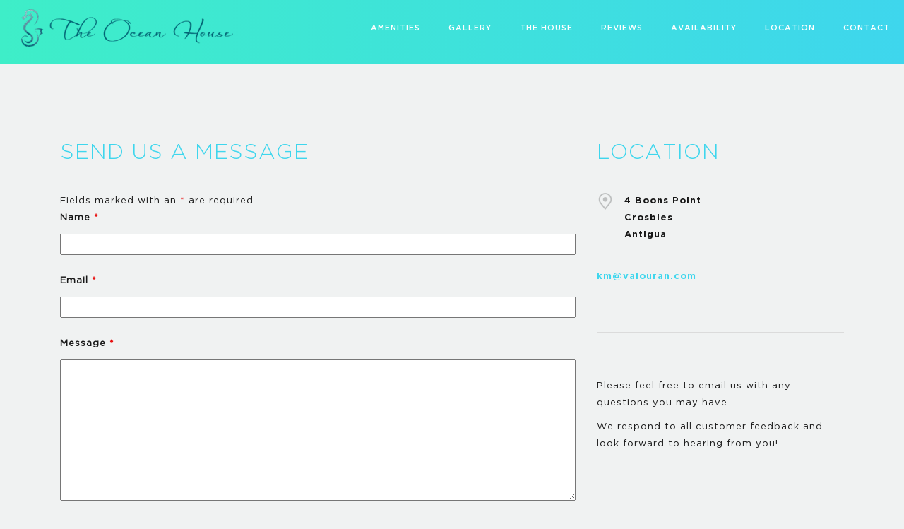

--- FILE ---
content_type: text/html; charset=UTF-8
request_url: https://theoceanhouse.co.uk/contact/
body_size: 18194
content:
<!DOCTYPE html>
<html dir="ltr" lang="en-US" prefix="og: https://ogp.me/ns#">

<head>
    <meta charset="UTF-8"/>
    <meta name="viewport" content="width=device-width, initial-scale=1.0">
    <link rel="pingback" href="https://theoceanhouse.co.uk/xmlrpc.php"/>
    

    <!--[if IE]>
      <script src="http://html5shiv.googlecode.com/svn/trunk/html5.js"></script>
    <![endif]-->

    <!--[if lte IE 9 ]>
      <link href="https://theoceanhouse.co.uk/wp-content/themes/luxuryvilla/styles/ie.css" rel="stylesheet" type="text/css">
    <![endif]-->

    <title>Contact Us | The Ocean House - Antigua</title>
	<style>img:is([sizes="auto" i], [sizes^="auto," i]) { contain-intrinsic-size: 3000px 1500px }</style>
	
		<!-- All in One SEO 4.9.3 - aioseo.com -->
	<meta name="robots" content="max-image-preview:large" />
	<link rel="canonical" href="https://theoceanhouse.co.uk/contact/" />
	<meta name="generator" content="All in One SEO (AIOSEO) 4.9.3" />
		<meta property="og:locale" content="en_US" />
		<meta property="og:site_name" content="The Ocean House - Antigua | Stunning new villa with endless sea views" />
		<meta property="og:type" content="article" />
		<meta property="og:title" content="Contact Us | The Ocean House - Antigua" />
		<meta property="og:url" content="https://theoceanhouse.co.uk/contact/" />
		<meta property="article:published_time" content="2016-01-01T12:12:40+00:00" />
		<meta property="article:modified_time" content="2023-01-13T11:45:54+00:00" />
		<meta name="twitter:card" content="summary" />
		<meta name="twitter:title" content="Contact Us | The Ocean House - Antigua" />
		<script type="application/ld+json" class="aioseo-schema">
			{"@context":"https:\/\/schema.org","@graph":[{"@type":"BreadcrumbList","@id":"https:\/\/theoceanhouse.co.uk\/contact\/#breadcrumblist","itemListElement":[{"@type":"ListItem","@id":"https:\/\/theoceanhouse.co.uk#listItem","position":1,"name":"Home","item":"https:\/\/theoceanhouse.co.uk","nextItem":{"@type":"ListItem","@id":"https:\/\/theoceanhouse.co.uk\/contact\/#listItem","name":"Contact Us"}},{"@type":"ListItem","@id":"https:\/\/theoceanhouse.co.uk\/contact\/#listItem","position":2,"name":"Contact Us","previousItem":{"@type":"ListItem","@id":"https:\/\/theoceanhouse.co.uk#listItem","name":"Home"}}]},{"@type":"Organization","@id":"https:\/\/theoceanhouse.co.uk\/#organization","name":"The Ocean House - Antigua","description":"Stunning new villa with endless sea views","url":"https:\/\/theoceanhouse.co.uk\/"},{"@type":"WebPage","@id":"https:\/\/theoceanhouse.co.uk\/contact\/#webpage","url":"https:\/\/theoceanhouse.co.uk\/contact\/","name":"Contact Us | The Ocean House - Antigua","inLanguage":"en-US","isPartOf":{"@id":"https:\/\/theoceanhouse.co.uk\/#website"},"breadcrumb":{"@id":"https:\/\/theoceanhouse.co.uk\/contact\/#breadcrumblist"},"datePublished":"2016-01-01T12:12:40+00:00","dateModified":"2023-01-13T11:45:54+00:00"},{"@type":"WebSite","@id":"https:\/\/theoceanhouse.co.uk\/#website","url":"https:\/\/theoceanhouse.co.uk\/","name":"The Ocean House - Antigua","description":"Stunning new villa with endless sea views","inLanguage":"en-US","publisher":{"@id":"https:\/\/theoceanhouse.co.uk\/#organization"}}]}
		</script>
		<!-- All in One SEO -->

<link rel='dns-prefetch' href='//ajax.googleapis.com' />
<link rel="alternate" type="application/rss+xml" title="The Ocean House - Antigua &raquo; Feed" href="https://theoceanhouse.co.uk/feed/" />
<link rel="alternate" type="application/rss+xml" title="The Ocean House - Antigua &raquo; Comments Feed" href="https://theoceanhouse.co.uk/comments/feed/" />
<script type="text/javascript">
/* <![CDATA[ */
window._wpemojiSettings = {"baseUrl":"https:\/\/s.w.org\/images\/core\/emoji\/16.0.1\/72x72\/","ext":".png","svgUrl":"https:\/\/s.w.org\/images\/core\/emoji\/16.0.1\/svg\/","svgExt":".svg","source":{"concatemoji":"https:\/\/theoceanhouse.co.uk\/wp-includes\/js\/wp-emoji-release.min.js?ver=6.8.3"}};
/*! This file is auto-generated */
!function(s,n){var o,i,e;function c(e){try{var t={supportTests:e,timestamp:(new Date).valueOf()};sessionStorage.setItem(o,JSON.stringify(t))}catch(e){}}function p(e,t,n){e.clearRect(0,0,e.canvas.width,e.canvas.height),e.fillText(t,0,0);var t=new Uint32Array(e.getImageData(0,0,e.canvas.width,e.canvas.height).data),a=(e.clearRect(0,0,e.canvas.width,e.canvas.height),e.fillText(n,0,0),new Uint32Array(e.getImageData(0,0,e.canvas.width,e.canvas.height).data));return t.every(function(e,t){return e===a[t]})}function u(e,t){e.clearRect(0,0,e.canvas.width,e.canvas.height),e.fillText(t,0,0);for(var n=e.getImageData(16,16,1,1),a=0;a<n.data.length;a++)if(0!==n.data[a])return!1;return!0}function f(e,t,n,a){switch(t){case"flag":return n(e,"\ud83c\udff3\ufe0f\u200d\u26a7\ufe0f","\ud83c\udff3\ufe0f\u200b\u26a7\ufe0f")?!1:!n(e,"\ud83c\udde8\ud83c\uddf6","\ud83c\udde8\u200b\ud83c\uddf6")&&!n(e,"\ud83c\udff4\udb40\udc67\udb40\udc62\udb40\udc65\udb40\udc6e\udb40\udc67\udb40\udc7f","\ud83c\udff4\u200b\udb40\udc67\u200b\udb40\udc62\u200b\udb40\udc65\u200b\udb40\udc6e\u200b\udb40\udc67\u200b\udb40\udc7f");case"emoji":return!a(e,"\ud83e\udedf")}return!1}function g(e,t,n,a){var r="undefined"!=typeof WorkerGlobalScope&&self instanceof WorkerGlobalScope?new OffscreenCanvas(300,150):s.createElement("canvas"),o=r.getContext("2d",{willReadFrequently:!0}),i=(o.textBaseline="top",o.font="600 32px Arial",{});return e.forEach(function(e){i[e]=t(o,e,n,a)}),i}function t(e){var t=s.createElement("script");t.src=e,t.defer=!0,s.head.appendChild(t)}"undefined"!=typeof Promise&&(o="wpEmojiSettingsSupports",i=["flag","emoji"],n.supports={everything:!0,everythingExceptFlag:!0},e=new Promise(function(e){s.addEventListener("DOMContentLoaded",e,{once:!0})}),new Promise(function(t){var n=function(){try{var e=JSON.parse(sessionStorage.getItem(o));if("object"==typeof e&&"number"==typeof e.timestamp&&(new Date).valueOf()<e.timestamp+604800&&"object"==typeof e.supportTests)return e.supportTests}catch(e){}return null}();if(!n){if("undefined"!=typeof Worker&&"undefined"!=typeof OffscreenCanvas&&"undefined"!=typeof URL&&URL.createObjectURL&&"undefined"!=typeof Blob)try{var e="postMessage("+g.toString()+"("+[JSON.stringify(i),f.toString(),p.toString(),u.toString()].join(",")+"));",a=new Blob([e],{type:"text/javascript"}),r=new Worker(URL.createObjectURL(a),{name:"wpTestEmojiSupports"});return void(r.onmessage=function(e){c(n=e.data),r.terminate(),t(n)})}catch(e){}c(n=g(i,f,p,u))}t(n)}).then(function(e){for(var t in e)n.supports[t]=e[t],n.supports.everything=n.supports.everything&&n.supports[t],"flag"!==t&&(n.supports.everythingExceptFlag=n.supports.everythingExceptFlag&&n.supports[t]);n.supports.everythingExceptFlag=n.supports.everythingExceptFlag&&!n.supports.flag,n.DOMReady=!1,n.readyCallback=function(){n.DOMReady=!0}}).then(function(){return e}).then(function(){var e;n.supports.everything||(n.readyCallback(),(e=n.source||{}).concatemoji?t(e.concatemoji):e.wpemoji&&e.twemoji&&(t(e.twemoji),t(e.wpemoji)))}))}((window,document),window._wpemojiSettings);
/* ]]> */
</script>
<style id='wp-emoji-styles-inline-css' type='text/css'>

	img.wp-smiley, img.emoji {
		display: inline !important;
		border: none !important;
		box-shadow: none !important;
		height: 1em !important;
		width: 1em !important;
		margin: 0 0.07em !important;
		vertical-align: -0.1em !important;
		background: none !important;
		padding: 0 !important;
	}
</style>
<link rel='stylesheet' id='wp-block-library-css' href='https://theoceanhouse.co.uk/wp-includes/css/dist/block-library/style.min.css?ver=6.8.3' type='text/css' media='all' />
<style id='classic-theme-styles-inline-css' type='text/css'>
/*! This file is auto-generated */
.wp-block-button__link{color:#fff;background-color:#32373c;border-radius:9999px;box-shadow:none;text-decoration:none;padding:calc(.667em + 2px) calc(1.333em + 2px);font-size:1.125em}.wp-block-file__button{background:#32373c;color:#fff;text-decoration:none}
</style>
<link rel='stylesheet' id='aioseo/css/src/vue/standalone/blocks/table-of-contents/global.scss-css' href='https://theoceanhouse.co.uk/wp-content/plugins/all-in-one-seo-pack/dist/Lite/assets/css/table-of-contents/global.e90f6d47.css?ver=4.9.3' type='text/css' media='all' />
<style id='global-styles-inline-css' type='text/css'>
:root{--wp--preset--aspect-ratio--square: 1;--wp--preset--aspect-ratio--4-3: 4/3;--wp--preset--aspect-ratio--3-4: 3/4;--wp--preset--aspect-ratio--3-2: 3/2;--wp--preset--aspect-ratio--2-3: 2/3;--wp--preset--aspect-ratio--16-9: 16/9;--wp--preset--aspect-ratio--9-16: 9/16;--wp--preset--color--black: #000000;--wp--preset--color--cyan-bluish-gray: #abb8c3;--wp--preset--color--white: #ffffff;--wp--preset--color--pale-pink: #f78da7;--wp--preset--color--vivid-red: #cf2e2e;--wp--preset--color--luminous-vivid-orange: #ff6900;--wp--preset--color--luminous-vivid-amber: #fcb900;--wp--preset--color--light-green-cyan: #7bdcb5;--wp--preset--color--vivid-green-cyan: #00d084;--wp--preset--color--pale-cyan-blue: #8ed1fc;--wp--preset--color--vivid-cyan-blue: #0693e3;--wp--preset--color--vivid-purple: #9b51e0;--wp--preset--gradient--vivid-cyan-blue-to-vivid-purple: linear-gradient(135deg,rgba(6,147,227,1) 0%,rgb(155,81,224) 100%);--wp--preset--gradient--light-green-cyan-to-vivid-green-cyan: linear-gradient(135deg,rgb(122,220,180) 0%,rgb(0,208,130) 100%);--wp--preset--gradient--luminous-vivid-amber-to-luminous-vivid-orange: linear-gradient(135deg,rgba(252,185,0,1) 0%,rgba(255,105,0,1) 100%);--wp--preset--gradient--luminous-vivid-orange-to-vivid-red: linear-gradient(135deg,rgba(255,105,0,1) 0%,rgb(207,46,46) 100%);--wp--preset--gradient--very-light-gray-to-cyan-bluish-gray: linear-gradient(135deg,rgb(238,238,238) 0%,rgb(169,184,195) 100%);--wp--preset--gradient--cool-to-warm-spectrum: linear-gradient(135deg,rgb(74,234,220) 0%,rgb(151,120,209) 20%,rgb(207,42,186) 40%,rgb(238,44,130) 60%,rgb(251,105,98) 80%,rgb(254,248,76) 100%);--wp--preset--gradient--blush-light-purple: linear-gradient(135deg,rgb(255,206,236) 0%,rgb(152,150,240) 100%);--wp--preset--gradient--blush-bordeaux: linear-gradient(135deg,rgb(254,205,165) 0%,rgb(254,45,45) 50%,rgb(107,0,62) 100%);--wp--preset--gradient--luminous-dusk: linear-gradient(135deg,rgb(255,203,112) 0%,rgb(199,81,192) 50%,rgb(65,88,208) 100%);--wp--preset--gradient--pale-ocean: linear-gradient(135deg,rgb(255,245,203) 0%,rgb(182,227,212) 50%,rgb(51,167,181) 100%);--wp--preset--gradient--electric-grass: linear-gradient(135deg,rgb(202,248,128) 0%,rgb(113,206,126) 100%);--wp--preset--gradient--midnight: linear-gradient(135deg,rgb(2,3,129) 0%,rgb(40,116,252) 100%);--wp--preset--font-size--small: 13px;--wp--preset--font-size--medium: 20px;--wp--preset--font-size--large: 36px;--wp--preset--font-size--x-large: 42px;--wp--preset--spacing--20: 0.44rem;--wp--preset--spacing--30: 0.67rem;--wp--preset--spacing--40: 1rem;--wp--preset--spacing--50: 1.5rem;--wp--preset--spacing--60: 2.25rem;--wp--preset--spacing--70: 3.38rem;--wp--preset--spacing--80: 5.06rem;--wp--preset--shadow--natural: 6px 6px 9px rgba(0, 0, 0, 0.2);--wp--preset--shadow--deep: 12px 12px 50px rgba(0, 0, 0, 0.4);--wp--preset--shadow--sharp: 6px 6px 0px rgba(0, 0, 0, 0.2);--wp--preset--shadow--outlined: 6px 6px 0px -3px rgba(255, 255, 255, 1), 6px 6px rgba(0, 0, 0, 1);--wp--preset--shadow--crisp: 6px 6px 0px rgba(0, 0, 0, 1);}:where(.is-layout-flex){gap: 0.5em;}:where(.is-layout-grid){gap: 0.5em;}body .is-layout-flex{display: flex;}.is-layout-flex{flex-wrap: wrap;align-items: center;}.is-layout-flex > :is(*, div){margin: 0;}body .is-layout-grid{display: grid;}.is-layout-grid > :is(*, div){margin: 0;}:where(.wp-block-columns.is-layout-flex){gap: 2em;}:where(.wp-block-columns.is-layout-grid){gap: 2em;}:where(.wp-block-post-template.is-layout-flex){gap: 1.25em;}:where(.wp-block-post-template.is-layout-grid){gap: 1.25em;}.has-black-color{color: var(--wp--preset--color--black) !important;}.has-cyan-bluish-gray-color{color: var(--wp--preset--color--cyan-bluish-gray) !important;}.has-white-color{color: var(--wp--preset--color--white) !important;}.has-pale-pink-color{color: var(--wp--preset--color--pale-pink) !important;}.has-vivid-red-color{color: var(--wp--preset--color--vivid-red) !important;}.has-luminous-vivid-orange-color{color: var(--wp--preset--color--luminous-vivid-orange) !important;}.has-luminous-vivid-amber-color{color: var(--wp--preset--color--luminous-vivid-amber) !important;}.has-light-green-cyan-color{color: var(--wp--preset--color--light-green-cyan) !important;}.has-vivid-green-cyan-color{color: var(--wp--preset--color--vivid-green-cyan) !important;}.has-pale-cyan-blue-color{color: var(--wp--preset--color--pale-cyan-blue) !important;}.has-vivid-cyan-blue-color{color: var(--wp--preset--color--vivid-cyan-blue) !important;}.has-vivid-purple-color{color: var(--wp--preset--color--vivid-purple) !important;}.has-black-background-color{background-color: var(--wp--preset--color--black) !important;}.has-cyan-bluish-gray-background-color{background-color: var(--wp--preset--color--cyan-bluish-gray) !important;}.has-white-background-color{background-color: var(--wp--preset--color--white) !important;}.has-pale-pink-background-color{background-color: var(--wp--preset--color--pale-pink) !important;}.has-vivid-red-background-color{background-color: var(--wp--preset--color--vivid-red) !important;}.has-luminous-vivid-orange-background-color{background-color: var(--wp--preset--color--luminous-vivid-orange) !important;}.has-luminous-vivid-amber-background-color{background-color: var(--wp--preset--color--luminous-vivid-amber) !important;}.has-light-green-cyan-background-color{background-color: var(--wp--preset--color--light-green-cyan) !important;}.has-vivid-green-cyan-background-color{background-color: var(--wp--preset--color--vivid-green-cyan) !important;}.has-pale-cyan-blue-background-color{background-color: var(--wp--preset--color--pale-cyan-blue) !important;}.has-vivid-cyan-blue-background-color{background-color: var(--wp--preset--color--vivid-cyan-blue) !important;}.has-vivid-purple-background-color{background-color: var(--wp--preset--color--vivid-purple) !important;}.has-black-border-color{border-color: var(--wp--preset--color--black) !important;}.has-cyan-bluish-gray-border-color{border-color: var(--wp--preset--color--cyan-bluish-gray) !important;}.has-white-border-color{border-color: var(--wp--preset--color--white) !important;}.has-pale-pink-border-color{border-color: var(--wp--preset--color--pale-pink) !important;}.has-vivid-red-border-color{border-color: var(--wp--preset--color--vivid-red) !important;}.has-luminous-vivid-orange-border-color{border-color: var(--wp--preset--color--luminous-vivid-orange) !important;}.has-luminous-vivid-amber-border-color{border-color: var(--wp--preset--color--luminous-vivid-amber) !important;}.has-light-green-cyan-border-color{border-color: var(--wp--preset--color--light-green-cyan) !important;}.has-vivid-green-cyan-border-color{border-color: var(--wp--preset--color--vivid-green-cyan) !important;}.has-pale-cyan-blue-border-color{border-color: var(--wp--preset--color--pale-cyan-blue) !important;}.has-vivid-cyan-blue-border-color{border-color: var(--wp--preset--color--vivid-cyan-blue) !important;}.has-vivid-purple-border-color{border-color: var(--wp--preset--color--vivid-purple) !important;}.has-vivid-cyan-blue-to-vivid-purple-gradient-background{background: var(--wp--preset--gradient--vivid-cyan-blue-to-vivid-purple) !important;}.has-light-green-cyan-to-vivid-green-cyan-gradient-background{background: var(--wp--preset--gradient--light-green-cyan-to-vivid-green-cyan) !important;}.has-luminous-vivid-amber-to-luminous-vivid-orange-gradient-background{background: var(--wp--preset--gradient--luminous-vivid-amber-to-luminous-vivid-orange) !important;}.has-luminous-vivid-orange-to-vivid-red-gradient-background{background: var(--wp--preset--gradient--luminous-vivid-orange-to-vivid-red) !important;}.has-very-light-gray-to-cyan-bluish-gray-gradient-background{background: var(--wp--preset--gradient--very-light-gray-to-cyan-bluish-gray) !important;}.has-cool-to-warm-spectrum-gradient-background{background: var(--wp--preset--gradient--cool-to-warm-spectrum) !important;}.has-blush-light-purple-gradient-background{background: var(--wp--preset--gradient--blush-light-purple) !important;}.has-blush-bordeaux-gradient-background{background: var(--wp--preset--gradient--blush-bordeaux) !important;}.has-luminous-dusk-gradient-background{background: var(--wp--preset--gradient--luminous-dusk) !important;}.has-pale-ocean-gradient-background{background: var(--wp--preset--gradient--pale-ocean) !important;}.has-electric-grass-gradient-background{background: var(--wp--preset--gradient--electric-grass) !important;}.has-midnight-gradient-background{background: var(--wp--preset--gradient--midnight) !important;}.has-small-font-size{font-size: var(--wp--preset--font-size--small) !important;}.has-medium-font-size{font-size: var(--wp--preset--font-size--medium) !important;}.has-large-font-size{font-size: var(--wp--preset--font-size--large) !important;}.has-x-large-font-size{font-size: var(--wp--preset--font-size--x-large) !important;}
:where(.wp-block-post-template.is-layout-flex){gap: 1.25em;}:where(.wp-block-post-template.is-layout-grid){gap: 1.25em;}
:where(.wp-block-columns.is-layout-flex){gap: 2em;}:where(.wp-block-columns.is-layout-grid){gap: 2em;}
:root :where(.wp-block-pullquote){font-size: 1.5em;line-height: 1.6;}
</style>
<link rel='stylesheet' id='wp-airbnb-review-slider-public_template1-css' href='https://theoceanhouse.co.uk/wp-content/plugins/wp-airbnb-review-slider/public/css/wprev-public_template1.css?ver=4.4' type='text/css' media='all' />
<link rel='stylesheet' id='wpairbnb_w3-css' href='https://theoceanhouse.co.uk/wp-content/plugins/wp-airbnb-review-slider/public/css/wpairbnb_w3.css?ver=4.4' type='text/css' media='all' />
<link rel='stylesheet' id='unslider-css' href='https://theoceanhouse.co.uk/wp-content/plugins/wp-airbnb-review-slider/public/css/wprs_unslider.css?ver=4.4' type='text/css' media='all' />
<link rel='stylesheet' id='unslider-dots-css' href='https://theoceanhouse.co.uk/wp-content/plugins/wp-airbnb-review-slider/public/css/wprs_unslider-dots.css?ver=4.4' type='text/css' media='all' />
<link rel='stylesheet' id='wp-components-css' href='https://theoceanhouse.co.uk/wp-includes/css/dist/components/style.min.css?ver=6.8.3' type='text/css' media='all' />
<link rel='stylesheet' id='godaddy-styles-css' href='https://theoceanhouse.co.uk/wp-content/mu-plugins/vendor/wpex/godaddy-launch/includes/Dependencies/GoDaddy/Styles/build/latest.css?ver=2.0.2' type='text/css' media='all' />
<link rel='stylesheet' id='parent-style-css' href='https://theoceanhouse.co.uk/wp-content/themes/luxuryvilla/style.css?ver=6.8.3' type='text/css' media='all' />
<link rel='stylesheet' id='child-style-css' href='https://theoceanhouse.co.uk/wp-content/themes/theoceanhouse/style.css?ver=6.8.3' type='text/css' media='all' />
<link rel='stylesheet' id='luxuryvilla-bootstrap-css' href='https://theoceanhouse.co.uk/wp-content/themes/luxuryvilla/assets/bootstrap/css/bootstrap.min.css?ver=1.0' type='text/css' media='all' />
<link rel='stylesheet' id='luxuryvilla-font-elegant-css' href='https://theoceanhouse.co.uk/wp-content/themes/luxuryvilla/assets/elegant-font/style.css?ver=1.0' type='text/css' media='all' />
<link rel='stylesheet' id='luxuryvilla-font-social-css' href='https://theoceanhouse.co.uk/wp-content/themes/luxuryvilla/assets/social-font/stylesheets.css?ver=1.0' type='text/css' media='all' />
<link rel='stylesheet' id='luxuryvilla-font-entypo-css' href='https://theoceanhouse.co.uk/wp-content/themes/luxuryvilla/assets/meteor-entypo/fonts-entypo.css?ver=1.0' type='text/css' media='all' />
<link rel='stylesheet' id='luxuryvilla-property-font-css' href='https://theoceanhouse.co.uk/wp-content/themes/luxuryvilla/assets/property-fonts/styles.css?ver=1.0' type='text/css' media='all' />
<link rel='stylesheet' id='owlcarouselbase-css' href='https://theoceanhouse.co.uk/wp-content/themes/luxuryvilla/styles/owl.carousel.css?ver=1.0' type='text/css' media='all' />
<link rel='stylesheet' id='owlcarouseltheme-css' href='https://theoceanhouse.co.uk/wp-content/themes/luxuryvilla/styles/owl.theme.css?ver=1.0' type='text/css' media='all' />
<link rel='stylesheet' id='owlcarouseltransitions-css' href='https://theoceanhouse.co.uk/wp-content/themes/luxuryvilla/styles/owl.transitions.css?ver=1.0' type='text/css' media='all' />
<link rel='stylesheet' id='minimalect-css' href='https://theoceanhouse.co.uk/wp-content/themes/luxuryvilla/styles/jquery.minimalect.css?ver=1.0' type='text/css' media='all' />
<link rel='stylesheet' id='bootval-css' href='https://theoceanhouse.co.uk/wp-content/themes/luxuryvilla/assets/bootstrap-validator/css/bootstrapValidator.css?ver=1.0' type='text/css' media='all' />
<link rel='stylesheet' id='luxuryvilla-default-css' href='https://theoceanhouse.co.uk/wp-content/themes/theoceanhouse/style.css?ver=6.8.3' type='text/css' media='all' />
<link rel='stylesheet' id='js_composer_front-css' href='https://theoceanhouse.co.uk/wp-content/plugins/js_composer/assets/css/js_composer.min.css?ver=7.5' type='text/css' media='all' />
<link rel='stylesheet' id='vr-calendar-bootstrap-styles-css' href='https://theoceanhouse.co.uk/wp-content/plugins/wp_vrcalendar/assets/css/bootstrap.css?ver=1.0.0' type='text/css' media='all' />
<link rel='stylesheet' id='vr-calendar-tipsy-style-css' href='https://theoceanhouse.co.uk/wp-content/plugins/wp_vrcalendar/assets/plugins/tipsy/tipsy.css?ver=1.0.0' type='text/css' media='all' />
<link rel='stylesheet' id='vr-calendar-calendar-styles-css' href='https://theoceanhouse.co.uk/wp-content/plugins/wp_vrcalendar/assets/css/calendar.css?ver=1.0.0' type='text/css' media='all' />
<link rel='stylesheet' id='jquery-style-css' href='//ajax.googleapis.com/ajax/libs/jqueryui/1.8.2/themes/smoothness/jquery-ui.css?ver=6.8.3' type='text/css' media='all' />
<link rel='stylesheet' id='vr-calendar-dataTable-styles-css' href='https://theoceanhouse.co.uk/wp-content/plugins/wp_vrcalendar/assets/css/jquery.dataTables.css?ver=1.0.0' type='text/css' media='all' />
<link rel='stylesheet' id='vr-calendar-plugin-styles-css' href='https://theoceanhouse.co.uk/wp-content/plugins/wp_vrcalendar/assets/css/public.css?ver=1.0.0' type='text/css' media='all' />
<link rel='stylesheet' id='vr-calendar-daterange-styles-css' href='https://theoceanhouse.co.uk/wp-content/plugins/wp_vrcalendar/assets/js/daterange/daterangepicker.css?ver=1.0.0' type='text/css' media='all' />
<script type="text/javascript" src="https://theoceanhouse.co.uk/wp-includes/js/jquery/jquery.min.js?ver=3.7.1" id="jquery-core-js"></script>
<script type="text/javascript" src="https://theoceanhouse.co.uk/wp-includes/js/jquery/jquery-migrate.min.js?ver=3.4.1" id="jquery-migrate-js"></script>
<script type="text/javascript" src="https://theoceanhouse.co.uk/wp-content/plugins/revslider/public/assets/js/rbtools.min.js?ver=6.6.8" defer async id="tp-tools-js"></script>
<script type="text/javascript" src="https://theoceanhouse.co.uk/wp-content/plugins/revslider/public/assets/js/rs6.min.js?ver=6.6.8" defer async id="revmin-js"></script>
<script type="text/javascript" src="https://theoceanhouse.co.uk/wp-content/plugins/wp-airbnb-review-slider/public/js/wprs-unslider-swipe.js?ver=4.4" id="wp-airbnb-review-slider_unslider-min-js"></script>
<script type="text/javascript" src="https://theoceanhouse.co.uk/wp-content/plugins/wp-airbnb-review-slider/public/js/wprev-public.js?ver=4.4" id="wp-airbnb-review-slider_plublic-js"></script>
<script type="text/javascript" src="https://theoceanhouse.co.uk/wp-content/themes/luxuryvilla/js/jquery.waypoints.min.js?ver=1.0" id="waypoints-js"></script>
<script></script><link rel="https://api.w.org/" href="https://theoceanhouse.co.uk/wp-json/" /><link rel="alternate" title="JSON" type="application/json" href="https://theoceanhouse.co.uk/wp-json/wp/v2/pages/7" /><link rel="EditURI" type="application/rsd+xml" title="RSD" href="https://theoceanhouse.co.uk/xmlrpc.php?rsd" />
<meta name="generator" content="WordPress 6.8.3" />
<link rel='shortlink' href='https://theoceanhouse.co.uk/?p=7' />
<link rel="alternate" title="oEmbed (JSON)" type="application/json+oembed" href="https://theoceanhouse.co.uk/wp-json/oembed/1.0/embed?url=https%3A%2F%2Ftheoceanhouse.co.uk%2Fcontact%2F" />
<link rel="alternate" title="oEmbed (XML)" type="text/xml+oembed" href="https://theoceanhouse.co.uk/wp-json/oembed/1.0/embed?url=https%3A%2F%2Ftheoceanhouse.co.uk%2Fcontact%2F&#038;format=xml" />

        

			<link href='//fonts.googleapis.com/css?family=Gotham-Bold' rel='stylesheet' type='text/css'>
	
			<link href='//fonts.googleapis.com/css?family=Gotham-Book' rel='stylesheet' type='text/css'>
	

	<style type="text/css">

		body {
						font-family: Gotham-Book;
						color: #171717;
		
					}

		.gm-style {
			font-family: Gotham-Book;
			font-size: 16px;
		}

		p.meta a,
		article.post h2.entry-title,
		article.post h2.entry-title a,
		article.post h2.entry-title a:hover,
		body.search article.page h2.entry-title,
		body.search article.page h2.entry-title a,
		body.search article.page h2.entry-title a:hover,
		body.search article.property_cpt h2.entry-title,
		body.search article.property_cpt h2.entry-title a,
		body.search article.property_cpt h2.entry-title a:hover,
		article.post footer ul.post-tags li a,
		.featured-icon-box h5,
		.featured-image-box h5 {
			font-family: Gotham-Book;
		}

		p.meta a,
		article.post footer ul.post-tags li a,
		.nav-pills > li > a,
		.categories_filter a,
		.contact-map-wrapper .contact-map-overlay .contact-map-address-wrapper a.gg-contact-email,
		.contact-map-address-wrapper,
		.wpb_content_element .wpb_tour_tabs_wrapper .wpb_tabs_nav a,
		.wpb_content_element .wpb_accordion_header a,
		.room-wrapper .room-price,
		.widget.widget_archive a,
		.widget.widget_calendar a,
		.widget.widget_categories a,
		.widget.widget_pages a,
		.widget.widget_meta a,
		.widget.widget_recent_comments a,
		.widget.widget_recent_entries a,
		.widget.widget_tag_cloud a,
		.widget.widget_nav_menu a,
		a.more-link,
		h1, 
		h2,
		h3,
		h4,
		h5,
		h6,
		cite,
		.btn,
		legend,
		.form-control,
		#site-title a.brand,
		#site-title small,
		#main-menu.nav > li > a,
		.dropdown-menu > li > a,
		.dropdown-header,
		.datepicker td,
		.datepicker th,
		.slideshow-property-meta ul.property-meta,
		.single-property-content ul.property-meta,
		.homepage-var3-property-meta ul.property-meta,
		.homepage-var5-property-meta ul.property-meta,
		.single-property-img-caption,
		.single-property-content-area .post-social .gg-share,
		.pagination > li > a,
		.pagination > li > span,
		.error404 #content .gg-404,
		#areas-map-controls .ullist li a,
		.contact-map-wrapper .contact-map-overlay .contact-map-address-wrapper,
		.booking-form-wrapper.form-inline label,
		.booking-form-wrapper legend span,
		.booking-form-wrapper #gg-ajax-rooms .radio label .gg-room-name,
		.booking-form-wrapper #gg-ajax-rooms .radio label .gg-room-type,
		.booking-form-wrapper #gg-ajax-rooms .radio label .gg-room-price,
		.vc_progress_bar .vc_single_bar small.vc_label,
		.counter-holder p,
		.panel-heading,
		.minict_wrapper,
		.minict_wrapper span,
		.gg-homepage-var5 .site-header.sidebar .widget_nav_menu ul li a,
		.gg-homepage-var4 .site-header.sidebar .widget_nav_menu ul li a,
		.gg-homepage-var3 .site-header.sidebar .widget_nav_menu ul li a {
			font-family: Gotham-Bold;
		}

		/* Link colors */
					a,
			a.more-link,
			.primary-color {
				color: #3ed6ed;
			}


		
		/* Headings colors */
					h1,
			h2,
			h3,
			h4,
			h5,
			h6 {
				color: #171717;
			}
		
		/* Primary colors */
		
			#main-menu,
			.dropdown-menu > .active > a,
			.dropdown-menu > .active > a:hover,
			.dropdown-menu > .active > a:focus,
			.slideshow-sidebar .widget-title:after,
			.gg-homepage-var3 .slideshow-sidebar .widget-title:after,
			.gg-homepage-var4 .slideshow-sidebar .widget-title:after,
			.gg-homepage-var5 .slideshow-sidebar .widget-title:after,
			.ip-header .ip-loader::after,
			footer.site-footer .widget-title:after,
			aside.sidebar-nav .widget .widget-title:after,
			.post-social ul li a,
			.post-social ul li a:hover,
			.pagination > li > span.current,
			.pagination > li > a:hover,
			.pagination > li > span:hover,
			.pagination > li > a:focus,
			.pagination > li > span:focus,
			.title-subtitle-box hr,
			.wpb-js-composer .vc_progress_bar .vc_single_bar .vc_bar,
			.counter-holder em:before,
			.counter-holder.is_box,
			.wpb-js-composer .wpb_toggle:before, 
			.wpb-js-composer #content h4.wpb_toggle:before,
			.wpb-js-composer .wpb_toggle.wpb_toggle_title_active, 
			.wpb-js-composer #content h4.wpb_toggle.wpb_toggle_title_active,
			.wpb-js-composer .wpb_accordion .wpb_accordion_wrapper .wpb_accordion_header.ui-accordion-header-active,
			.wpb-js-composer .wpb_accordion .wpb_accordion_wrapper .ui-state-default .ui-icon:before,
			.vc_progress_bar .vc_single_bar .vc_bar,
			.owl-theme .owl-controls .owl-page.active span,
			.owl-theme .owl-controls.clickable .owl-page:hover span {
				background-color: #3ed6ed;
			}

			.datepicker td.active:hover,
			.datepicker td.active:hover:hover,
			.datepicker td.active:focus,
			.datepicker td.active:hover:focus,
			.datepicker td.active:active,
			.datepicker td.active:hover:active,
			.datepicker td.active.active,
			.datepicker td.active.active:hover,
			.datepicker td.active.disabled,
			.datepicker td.active.disabled:hover,
			.datepicker td.active[disabled],
			.datepicker td.active[disabled]:hover {
				background-color: #3ed6ed !important;
			}

			.datepicker table tr td.active:hover,
			.datepicker table tr td.active:hover:hover,
			.datepicker table tr td.active.disabled:hover,
			.datepicker table tr td.active.disabled:hover:hover,
			.datepicker table tr td.active:active,
			.datepicker table tr td.active:hover:active,
			.datepicker table tr td.active.disabled:active,
			.datepicker table tr td.active.disabled:hover:active,
			.datepicker table tr td.active.active,
			.datepicker table tr td.active:hover.active,
			.datepicker table tr td.active.disabled.active,
			.datepicker table tr td.active.disabled:hover.active,
			.datepicker table tr td.active.disabled,
			.datepicker table tr td.active:hover.disabled,
			.datepicker table tr td.active.disabled.disabled,
			.datepicker table tr td.active.disabled:hover.disabled,
			.datepicker table tr td.active[disabled],
			.datepicker table tr td.active:hover[disabled],
			.datepicker table tr td.active.disabled[disabled],
			.datepicker table tr td.active.disabled:hover[disabled] {
				background-color: #3ed6ed !important;
			}
			
			.gg-ajax-loader {
				border-left-color: #3ed6ed;
			}

			.btn-primary,
			.btn-default:hover,
			.btn-default:focus,
			.btn-default:active,
			.btn-default.active,
			.open > .dropdown-toggle.btn-default,
			.btn-primary.disabled,
			.btn-primary[disabled],
			fieldset[disabled] .btn-primary,
			.btn-primary.disabled:hover,
			.btn-primary[disabled]:hover,
			fieldset[disabled] .btn-primary:hover,
			.btn-primary.disabled:focus,
			.btn-primary[disabled]:focus,
			fieldset[disabled] .btn-primary:focus,
			.btn-primary.disabled.focus,
			.btn-primary.focus[disabled],
			fieldset[disabled] .btn-primary.focus,
			.btn-primary.disabled:active,
			.btn-primary[disabled]:active,
			fieldset[disabled] .btn-primary:active,
			.btn-primary.disabled.active,
			.btn-primary.active[disabled],
			fieldset[disabled] .btn-primary.active,
			.panel-heading {
				background-color: #3ed6ed;
    			border-color: #3ed6ed;
			}

			.btn-default {
    			border-color: #3ed6ed;
    			color: #3ed6ed;
			}

			
			.btn-default-inverse:hover,
			.btn-default-inverse:focus,
			.btn-default-inverse:active,
			.btn-default-inverse.active,
			.open > .dropdown-toggle.btn-default-inverse,
			.has-success .form-control-feedback,
			.slideshow-property-meta ul.property-meta li:before,
			.single-property-content ul.property-meta li:before,
			.homepage-var3-property-meta ul.property-meta li:before,
			.homepage-var5-property-meta ul.property-meta li:before,
			.gg-homepage-var3 #main-menu.navbar-nav > li > .dropdown-menu > li > a:hover,
			.gg-homepage-var3 #main-menu.navbar-nav > li > .dropdown-menu > li > a:focus,
			.gg-homepage-var3 #main-menu.navbar-nav > li > .dropdown-menu > .active > a,
			.gg-homepage-var3 #main-menu.navbar-nav > li > .dropdown-menu > .active > a:hover,
			.gg-homepage-var3 #main-menu.navbar-nav > li > .dropdown-menu > .active > a:focus,
			.gg-homepage-var4 #main-menu.navbar-nav > li > .dropdown-menu > li > a:hover,
			.gg-homepage-var4 #main-menu.navbar-nav > li > .dropdown-menu > li > a:focus,
			.gg-homepage-var4 #main-menu.navbar-nav > li > .dropdown-menu > .active > a,
			.gg-homepage-var4 #main-menu.navbar-nav > li > .dropdown-menu > .active > a:hover,
			.gg-homepage-var4 #main-menu.navbar-nav > li > .dropdown-menu > .active > a:focus,
			.gg-homepage-var5 #main-menu.navbar-nav > li > .dropdown-menu > li > a:hover,
			.gg-homepage-var5 #main-menu.navbar-nav > li > .dropdown-menu > li > a:focus,
			.gg-homepage-var5 #main-menu.navbar-nav > li > .dropdown-menu > .active > a,
			.gg-homepage-var5 #main-menu.navbar-nav > li > .dropdown-menu > .active > a:hover,
			.gg-homepage-var5 #main-menu.navbar-nav > li > .dropdown-menu > .active > a:focus,
			.gg-homepage-var3 .homepage-var3-property:hover h1,
			.gg-homepage-var4 .homepage-var3-property:hover h1,
			.gg-homepage-var5 .homepage-var5-property h1:hover,
			.gg-homepage-var5 .owl-item.synced .homepage-var5-property h1,
			.social-icons-widget ul li a:hover,
			aside.sidebar-nav .widget .social-icons-widget ul li a:hover,
			aside.sidebar-nav .widget a:hover,
			.wpb-js-composer .wpb_content_element .widget a:hover,
			article.post footer ul.post-tags li a:hover,
			p.meta a:hover,
			aside.sidebar-nav .widget.twitter-widget ul li a,
			aside.sidebar-nav .widget.twitter-widget ul li a:hover,
			footer.site-footer .widget.contact i,
			aside.sidebar-nav .widget.contact a,
			.contact-map-wrapper .contact-map-overlay .contact-map-address-wrapper i,
			.booking-form-wrapper #gg-ajax-rooms .radio label .gg-room-price,
			.room-wrapper .room-price,
			.counter-holder .counter,
			.wpb-js-composer .wpb_toggle.wpb_toggle_title_active:before, 
			.wpb-js-composer #content h4.wpb_toggle.wpb_toggle_title_active:before,
			.wpb-js-composer .wpb_accordion .wpb_accordion_wrapper .ui-state-active .ui-icon:before,
			.slideshow-property-meta ul.property-meta li i,
			.single-property-content ul.property-meta li i,
			.homepage-var3-property-meta ul.property-meta li i,
			.homepage-var5-property-meta ul.property-meta li i,
			#quick-reservation-form i.entypo-calendar,
			#quick-reservation-form .minict_wrapper::after,
			.minict_wrapper ul li.selected,
			.minict_wrapper ul li:hover,
			.gg-advanced-search-template ul.property-meta-search li i,
			.post-type-archive ul.property-meta-search li i,
			.gg-advanced-search-template ul.property-meta-search li span.icon,
			.post-type-archive ul.property-meta-search li span.icon {
			    color: #3ed6ed;
			}

			.has-success .form-control,
			.has-success .form-control:focus,
			article.post.sticky .article-wrapper,
			article.post.sticky header.entry-header .article-header-body,
			article.post.sticky footer,
			.single-property-content-area .gg-book-now.btn:hover,
			.single-property-content-area .gg-book-now.btn:focus,
			.single-property-content-area .gg-book-now.btn:active, 
			.single-property-content-area .gg-book-now.btn.active {
			  border-color: #3ed6ed;
			}

			section#quick-reservation,
			.gg-homepage-var2 header.site-header #main-navbar-collapse,
			header.site-header.header-style2 #main-navbar-collapse {
			  background: #134047; /* Old browsers */
			  background: -moz-linear-gradient(left,  #134047 0%, #3ed6ed 100%); /* FF3.6+ */
			  background: -webkit-gradient(linear, left top, right top, color-stop(0%,#134047), color-stop(100%,#3ed6ed)); /* Chrome,Safari4+ */
			  background: -webkit-linear-gradient(left,  #134047 0%,#3ed6ed 100%); /* Chrome10+,Safari5.1+ */
			  background: -o-linear-gradient(left,  #134047 0%,#3ed6ed 100%); /* Opera 11.10+ */
			  background: -ms-linear-gradient(left,  #134047 0%,#3ed6ed 100%); /* IE10+ */
			  background: linear-gradient(to right,  #134047 0%,#3ed6ed 100%); /* W3C */
			  filter: progid:DXImageTransform.Microsoft.gradient( startColorstr='#134047', endColorstr='#3ed6ed',GradientType=1 ); /* IE6-9 */
			}


		
					.btn-primary:hover,
			.btn-primary:focus,
			.btn-primary:active,
			.btn-primary.active,
			.open > .dropdown-toggle.btn-primary,
			.gg-homepage-var1 #main-menu,
			.slideshow-property,
			#single-project-gallery,
			.gg-homepage-var1 .slideshow-sidebar,
			.gg-homepage-var3 header.site-header.sidebar,
			.gg-homepage-var4 header.site-header.sidebar,
			.gg-homepage-var5 header.site-header.sidebar,
			#homepage-var5-gallery-owl.owl-carousel,
			.single-property-half-screen .single-property-meta,
			.single-property-quarter-screen .single-property-content,
			.single-property-quarter-screen .single-property-gallery,
			.single-property-quarter-screen .single-property-controls .cbp-bicontrols,
			.single-property-third-screen .single-property-content,
			.single-property-third-screen .single-property-gallery,
			.single-property-third-screen .cbp-bicontrols,
			.single-property-full-screen .single-property-meta,
			figure.effect-milo,
			figure.effect-milo-sh,
  			footer.site-footer,
  			header.site-header.sidebar {
			  background-color: #3eeec8;
			}

			.gg-homepage-var3 .homepage-var3-property-holder, 
			.gg-homepage-var4 .homepage-var3-property-holder {
				background: -moz-linear-gradient(left,  #3eeec8 0%, rgba(0,0,0,0) 100%); /* FF3.6+ */
				background: -webkit-gradient(linear, left top, right top, color-stop(0%,#3eeec8), color-stop(100%,rgba(0,0,0,0))); /* Chrome,Safari4+ */
				background: -webkit-linear-gradient(left,  #3eeec8 0%,rgba(0,0,0,0) 100%); /* Chrome10+,Safari5.1+ */
				background: -o-linear-gradient(left,  #3eeec8 0%,rgba(0,0,0,0) 100%); /* Opera 11.10+ */
				background: -ms-linear-gradient(left,  #3eeec8 0%,rgba(0,0,0,0) 100%); /* IE10+ */
				background: linear-gradient(to right,  #3eeec8 0%,rgba(0,0,0,0) 100%); /* W3C */
				filter: progid:DXImageTransform.Microsoft.gradient( startColorstr='#3eeec8', endColorstr='#007db9e8',GradientType=1 ); /* IE6-9 */
			}

			body .datepicker table tr td.today,
			body .datepicker table tr td.today:hover,
			body .datepicker table tr td.today.disabled,
			body .datepicker table tr td.today.disabled:hover {
				background-color: #3eeec8;
			}

			.slideshow-property-meta {
				background-color:rgba(62,238,200,0.2);
			}

			.slideshow-property-meta ul.property-meta,
			.single-property-content ul.property-meta, 
			.homepage-var3-property-meta ul.property-meta,
			.homepage-var5-property-meta ul.property-meta {
				background-color:rgba(62,238,200,0.4);
			}

			

			figure.effect-milo-sh h4 {
				background: -moz-linear-gradient(left,  #3eeec8 0%, rgba(255,255,255,0) 100%); /* FF3.6+ */
				background: -webkit-gradient(linear, left top, right top, color-stop(0%,#3eeec8), color-stop(100%,rgba(255,255,255,0))); /* Chrome,Safari4+ */
				background: -webkit-linear-gradient(left,  #3eeec8 0%,rgba(255,255,255,0) 100%); /* Chrome10+,Safari5.1+ */
				background: -o-linear-gradient(left,  #3eeec8 0%,rgba(255,255,255,0) 100%); /* Opera 11.10+ */
				background: -ms-linear-gradient(left,  #3eeec8 0%,rgba(255,255,255,0) 100%); /* IE10+ */
				background: linear-gradient(to right,  #3eeec8 0%,rgba(255,255,255,0) 100%); /* W3C */
				filter: progid:DXImageTransform.Microsoft.gradient( startColorstr='#3eeec8', endColorstr='#00ffffff',GradientType=1 ); /* IE6-9 */
			}

			#site-title a.brand,
			#quick-reservation-form .minict_wrapper ul li,
			.property-select-form .minict_wrapper,
			.gg-homepage-var5 .homepage-var5-property h1,
			.single-property-content-area .gg-book-now.btn,
			.navbar-default .navbar-nav .open .dropdown-menu > .active > a,
			.navbar-default .navbar-nav .open .dropdown-menu > .active > a:hover,
			.navbar-default .navbar-nav .open .dropdown-menu > .active > a:focus,
			.navbar-default .navbar-nav .open .dropdown-menu > li > a:hover,
			.navbar-default .navbar-nav .open .dropdown-menu > li > a:focus,
			.gg-homepage-var2 #site-title a.brand,
  			header.site-header.header-style2 #site-title a.brand,
  			.nav > li > a:hover,
			.nav > li > a:focus,
			.nav-tabs > li.active > a,
			.nav-tabs > li.active > a:hover,
			.nav-tabs > li.active > a:focus,
			.nav-pills > li.active > a,
			.nav-pills > li.active > a:hover,
			.nav-pills > li.active > a:focus,
			.categories_filter ul li.active > a,
			.categories_filter ul li.active > a:hover,
			.categories_filter ul li.active > a:focus,
			.nav > li > a:hover,
			.nav > li > a:focus,
			.categories_filter ul li a:hover,
			#areas-map-controls .ullist li.active a,
			#areas-map-controls .ullist li a:hover,
			#areas-map-controls .ullist li a:active,
			.wpb_content_element.wpb_tabs .wpb_tabs_nav li.ui-tabs-active a,
			.wpb_content_element.wpb_tabs .wpb_tabs_nav li:hover a,
			.wpb_content_element.wpb_tour .wpb_tabs_nav li.ui-tabs-active a,
			.wpb_content_element.wpb_tour .wpb_tabs_nav li:hover a {
				color: #3eeec8;
			}

			.datepicker .glyphicon {
				color: #3eeec8;
			}


			#subheader {
			  border-top-color: #3eeec8;
			}

		
		.ie10 .brand {
margin-bottom: 25px
}

@media only screen and (max-device-width: 480px) {

.site-footer .vc_column-inner {
    text-align: center;
} 

.site-footer h2, .site-footer h2 a {
    font-size: 14px!important
}

.site-footer .col-md-6 { border: 0  none!important}


img.brand {
    width: 55%;
    height: 55%;
}
}

@media only screen and (max-device-width: 768px) {
html {
overflow-x: hidden;
}

}

#main-menu {
    padding: 35px 0px 10px 35px;
}

@media only screen and (min-width: 768px) and (max-width: 900px) {

#main-menu {
    float: none!important;
    margin: 0 auto;
    padding: 30px 0;
    width: 850px;
}
.navbar-header {
float: none;
    text-align: center;
    padding: 10px 0;
}
}



@media only screen and (min-width: 1824px) {
#main-menu {
    min-height: 1px;
}
}
	</style>
    <meta name="generator" content="Powered by WPBakery Page Builder - drag and drop page builder for WordPress."/>
<style type="text/css" id="custom-background-css">
body.custom-background { background-color: #f0f2f2; }
</style>
	<meta name="generator" content="Powered by Slider Revolution 6.6.8 - responsive, Mobile-Friendly Slider Plugin for WordPress with comfortable drag and drop interface." />
<link rel="icon" href="https://theoceanhouse.co.uk/wp-content/uploads/2021/02/cropped-icons-1-32x32.png" sizes="32x32" />
<link rel="icon" href="https://theoceanhouse.co.uk/wp-content/uploads/2021/02/cropped-icons-1-192x192.png" sizes="192x192" />
<link rel="apple-touch-icon" href="https://theoceanhouse.co.uk/wp-content/uploads/2021/02/cropped-icons-1-180x180.png" />
<meta name="msapplication-TileImage" content="https://theoceanhouse.co.uk/wp-content/uploads/2021/02/cropped-icons-1-270x270.png" />
<script>function setREVStartSize(e){
			//window.requestAnimationFrame(function() {
				window.RSIW = window.RSIW===undefined ? window.innerWidth : window.RSIW;
				window.RSIH = window.RSIH===undefined ? window.innerHeight : window.RSIH;
				try {
					var pw = document.getElementById(e.c).parentNode.offsetWidth,
						newh;
					pw = pw===0 || isNaN(pw) || (e.l=="fullwidth" || e.layout=="fullwidth") ? window.RSIW : pw;
					e.tabw = e.tabw===undefined ? 0 : parseInt(e.tabw);
					e.thumbw = e.thumbw===undefined ? 0 : parseInt(e.thumbw);
					e.tabh = e.tabh===undefined ? 0 : parseInt(e.tabh);
					e.thumbh = e.thumbh===undefined ? 0 : parseInt(e.thumbh);
					e.tabhide = e.tabhide===undefined ? 0 : parseInt(e.tabhide);
					e.thumbhide = e.thumbhide===undefined ? 0 : parseInt(e.thumbhide);
					e.mh = e.mh===undefined || e.mh=="" || e.mh==="auto" ? 0 : parseInt(e.mh,0);
					if(e.layout==="fullscreen" || e.l==="fullscreen")
						newh = Math.max(e.mh,window.RSIH);
					else{
						e.gw = Array.isArray(e.gw) ? e.gw : [e.gw];
						for (var i in e.rl) if (e.gw[i]===undefined || e.gw[i]===0) e.gw[i] = e.gw[i-1];
						e.gh = e.el===undefined || e.el==="" || (Array.isArray(e.el) && e.el.length==0)? e.gh : e.el;
						e.gh = Array.isArray(e.gh) ? e.gh : [e.gh];
						for (var i in e.rl) if (e.gh[i]===undefined || e.gh[i]===0) e.gh[i] = e.gh[i-1];
											
						var nl = new Array(e.rl.length),
							ix = 0,
							sl;
						e.tabw = e.tabhide>=pw ? 0 : e.tabw;
						e.thumbw = e.thumbhide>=pw ? 0 : e.thumbw;
						e.tabh = e.tabhide>=pw ? 0 : e.tabh;
						e.thumbh = e.thumbhide>=pw ? 0 : e.thumbh;
						for (var i in e.rl) nl[i] = e.rl[i]<window.RSIW ? 0 : e.rl[i];
						sl = nl[0];
						for (var i in nl) if (sl>nl[i] && nl[i]>0) { sl = nl[i]; ix=i;}
						var m = pw>(e.gw[ix]+e.tabw+e.thumbw) ? 1 : (pw-(e.tabw+e.thumbw)) / (e.gw[ix]);
						newh =  (e.gh[ix] * m) + (e.tabh + e.thumbh);
					}
					var el = document.getElementById(e.c);
					if (el!==null && el) el.style.height = newh+"px";
					el = document.getElementById(e.c+"_wrapper");
					if (el!==null && el) {
						el.style.height = newh+"px";
						el.style.display = "block";
					}
				} catch(e){
					console.log("Failure at Presize of Slider:" + e)
				}
			//});
		  };</script>
<style type="text/css" data-type="vc_custom-css">.font-weight-300 { font-family: 'Gotham-Light'!important; }</style><style type="text/css" data-type="vc_shortcodes-custom-css">.vc_custom_1455661395249{padding-right: 10% !important;padding-left: 10% !important;}.vc_custom_1455663623544{padding-top: 30px !important;padding-bottom: 30px !important;}</style><noscript><style> .wpb_animate_when_almost_visible { opacity: 1; }</style></noscript>

</head>
<body class="wp-singular page-template-default page page-id-7 custom-background wp-theme-luxuryvilla wp-child-theme-theoceanhouse single-author wpb-js-composer js-comp-ver-7.5 vc_responsive wpb-is-on">

<!-- Site border -->
<div id="site-border-left"></div>
<div id="site-border-right"></div>
<div id="site-border-top"></div>
<div id="site-border-bottom"></div>

<!-- Preloader -->
<div id="ip-container">

<div class="ip-header">
  <div class="ip-loader">
  </div>
</div>

<div id="loader" class="pageload-overlay" data-opening="M 0,0 80,-10 80,60 0,70 0,0" data-closing="M 0,-10 80,-20 80,-10 0,0 0,-10"></div><!-- /pageload-overlay -->


<header class="site-header default header-style2" role="banner">

<nav role="navigation">
    <div class="navbar navbar-default navbar-static-top">
        <div class="container-fluid">

            <!-- Brand and toggle get grouped for better mobile display -->
            <div class="navbar-header">
              <button type="button" class="navbar-toggle" data-toggle="collapse" data-target="#main-navbar-collapse">
                <span class="sr-only">Toggle navigation</span>
                <span class="icon-bar"></span>
                <span class="icon-bar"></span>
                <span class="icon-bar"></span>
              </button>

                <!-- Begin logo -->
                <div class="logo-wrapper">
<a class="brand" href="https://theoceanhouse.co.uk/" title="The Ocean House &#8211; Antigua" rel="home">
<img style="margin-top: 13px; " class="brand" src="https://theoceanhouse.co.uk/wp-content/uploads/2016/01/logo_theoceanhouse.png" width="300" height="53" alt="The Ocean House &#8211; Antigua" />
</a>
</div>    
                <!-- End logo -->
            </div>



            <div class="navbar-collapse collapse" id="main-navbar-collapse">
            
                <!-- Begin Main Navigation -->
                <ul id="main-menu" class="nav  navbar-nav col-md-6"><li data-toggle="collapse" data-target=".in"  id="menu-item-211" class="menu-item menu-item-type-post_type menu-item-object-page menu-item-home menu-item-211 col-sm-1 col-md-1"><a title="Amenities" href="https://theoceanhouse.co.uk/">Amenities</a></li>
<li data-toggle="collapse" data-target=".in"  id="menu-item-42" class="menu-item menu-item-type-post_type menu-item-object-page menu-item-42 col-sm-1 col-md-1"><a title="Gallery" href="https://theoceanhouse.co.uk/gallery/">Gallery</a></li>
<li data-toggle="collapse" data-target=".in"  id="menu-item-43" class="menu-item menu-item-type-post_type menu-item-object-page menu-item-43 col-sm-1 col-md-1"><a title="The House" href="https://theoceanhouse.co.uk/the-house/">The House</a></li>
<li data-toggle="collapse" data-target=".in"  id="menu-item-781" class="menu-item menu-item-type-post_type menu-item-object-page menu-item-781 col-sm-1 col-md-1"><a title="Reviews" href="https://theoceanhouse.co.uk/reviews/">Reviews</a></li>
<li data-toggle="collapse" data-target=".in"  id="menu-item-415" class="menu-item menu-item-type-post_type menu-item-object-page menu-item-415 col-sm-1 col-md-1"><a title="Availability" href="https://theoceanhouse.co.uk/availability/">Availability</a></li>
<li data-toggle="collapse" data-target=".in"  id="menu-item-755" class="menu-item menu-item-type-post_type menu-item-object-page menu-item-755 col-sm-1 col-md-1"><a title="Location" href="https://theoceanhouse.co.uk/location/">Location</a></li>
<li data-toggle="collapse" data-target=".in"  id="menu-item-172" class="menu-item menu-item-type-post_type menu-item-object-page current-menu-item page_item page-item-7 current_page_item menu-item-172 col-sm-1 col-md-1 active"><a title="Contact" href="https://theoceanhouse.co.uk/contact/">Contact</a></li>
</ul>                <!-- End Main Navigation -->

                <!-- Property select -->
                


                <!-- WPML -->
                            </div>
        </div>
    </div>
</nav>

</header>
<!-- End Header. Begin Template Content -->


    
    
            
        
        <section id="subheader" class="">
            
            
                        <div class="container-fluid">
                <div class="row">
                    <div class="col-md-12">
                        
                        <header class="page-title">
                                                            <h1><span class='gg-first-word'>Contact</span> Us</h1>
                                                    </header>

                    </div><!--/.col-md-12 -->
                </div><!--/.row -->
            </div>
            
            
        </section>
        


    <section id="content">
        <div class="container">
            <div class="row">
                <div class="col-xs-12 col-md-12">

                    
<article id="post-7" class="post-7 page type-page status-publish hentry">
	<div class="entry-content">
		<div class="wpb-content-wrapper"><div  class=" in_row row wpb_row vc_row vc_row-fluid"  ><div class="col-md-12  container-padding ">
		<div class="wpb_wrapper" style="">
			<div class="vc_empty_space"   style="height: 60px"><span class="vc_empty_space_inner"></span></div><div class="vc_row wpb_row vc_inner vc_row-fluid"><div class="wpb_column vc_column_container vc_col-sm-8"><div class="vc_column-inner"><div class="wpb_wrapper"><h2 style="color: #3ed6ed;text-align: left" class="vc_custom_heading font-weight-300" >Send Us A Message</h2><div class="vc_empty_space"   style="height: 30px"><span class="vc_empty_space_inner"></span></div><noscript class="ninja-forms-noscript-message">
	Notice: JavaScript is required for this content.</noscript>
<div id="nf-form-1-cont" class="nf-form-cont" aria-live="polite" aria-labelledby="nf-form-title-1" aria-describedby="nf-form-errors-1" role="form">

    <div class="nf-loading-spinner"></div>

</div>
        <!-- That data is being printed as a workaround to page builders reordering the order of the scripts loaded-->
        <script>var formDisplay=1;var nfForms=nfForms||[];var form=[];form.id='1';form.settings={"objectType":"Form Setting","editActive":false,"date_updated":"2015-11-27","show_title":"0","save_subs":"1","logged_in":"0","append_page":"","ajax":"0","clear_complete":"1","hide_complete":"0","success_msg":"Your form has been successfully submitted.","email_from":"","email_type":"html","user_email_msg":"Thank you so much for contacting us. We will get back to you shortly.","user_email_fields":"0","admin_email_msg":"","admin_email_fields":"1","admin_attach_csv":"0","email_from_name":"","not_logged_in_msg":"","sub_limit_number":"","sub_limit_msg":"","last_sub":"291","title":"Contact Form","allow_public_link":0,"public_link":"https:\/\/theoceanhouse.co.uk\/ninja-forms\/1pqxq","embed_form":"","default_label_pos":"above","wrapper_class":"","element_class":"","form_title_heading_level":"3","key":"","add_submit":1,"currency":"","unique_field_error":"A form with this value has already been submitted.","calculations":[],"formContentData":["textbox_1","email_2","textarea_3","spam_4","submit_5"],"public_link_key":"1pqxq","ninjaForms":"Ninja Forms","changeEmailErrorMsg":"Please enter a valid email address!","changeDateErrorMsg":"Please enter a valid date!","confirmFieldErrorMsg":"These fields must match!","fieldNumberNumMinError":"Number Min Error","fieldNumberNumMaxError":"Number Max Error","fieldNumberIncrementBy":"Please increment by ","fieldTextareaRTEInsertLink":"Insert Link","fieldTextareaRTEInsertMedia":"Insert Media","fieldTextareaRTESelectAFile":"Select a file","formErrorsCorrectErrors":"Please correct errors before submitting this form.","formHoneypot":"If you are a human seeing this field, please leave it empty.","validateRequiredField":"This is a required field.","honeypotHoneypotError":"Honeypot Error","fileUploadOldCodeFileUploadInProgress":"File Upload in Progress.","fileUploadOldCodeFileUpload":"FILE UPLOAD","currencySymbol":"$","fieldsMarkedRequired":"Fields marked with an <span class=\"ninja-forms-req-symbol\">*<\/span> are required","thousands_sep":",","decimal_point":".","siteLocale":"en_US","dateFormat":"d\/m\/Y","startOfWeek":"1","of":"of","previousMonth":"Previous Month","nextMonth":"Next Month","months":["January","February","March","April","May","June","July","August","September","October","November","December"],"monthsShort":["Jan","Feb","Mar","Apr","May","Jun","Jul","Aug","Sep","Oct","Nov","Dec"],"weekdays":["Sunday","Monday","Tuesday","Wednesday","Thursday","Friday","Saturday"],"weekdaysShort":["Sun","Mon","Tue","Wed","Thu","Fri","Sat"],"weekdaysMin":["Su","Mo","Tu","We","Th","Fr","Sa"],"recaptchaConsentMissing":"reCaptcha validation couldn&#039;t load.","recaptchaMissingCookie":"reCaptcha v3 validation couldn&#039;t load the cookie needed to submit the form.","recaptchaConsentEvent":"Accept reCaptcha cookies before sending the form.","currency_symbol":"","beforeForm":"","beforeFields":"","afterFields":"","afterForm":""};form.fields=[{"objectType":"Field","objectDomain":"fields","editActive":false,"order":0,"idAttribute":"id","type":"textbox","fav_id":0,"def_id":0,"label":"Name","label_pos":"above","default_value":"","mask":"","datepicker":0,"first_name":"","last_name":"","from_name":0,"user_address_1":"","user_address_2":"","user_city":"","user_zip":"","user_phone":"","user_email":"","user_info_field_group":"","show_help":0,"help_text":"","show_desc":0,"desc_pos":"none","desc_text":"","calc_auto_include":0,"element_class":"","required":1,"default":"","key":"textbox_1","placeholder":"","container_class":"","input_limit":"","input_limit_type":"characters","input_limit_msg":"Character(s) left","manual_key":false,"admin_label":"","custom_mask":"","custom_name_attribute":"","personally_identifiable":"","value":"","id":1,"beforeField":"","afterField":"","parentType":"textbox","element_templates":["textbox","input"],"old_classname":"","wrap_template":"wrap"},{"objectType":"Field","objectDomain":"fields","editActive":false,"order":1,"idAttribute":"id","type":"email","fav_id":0,"def_id":14,"label":"Email","label_pos":"above","default_value":"","mask":"","datepicker":0,"first_name":0,"last_name":0,"from_name":0,"user_address_1":0,"user_address_2":0,"user_city":0,"user_zip":0,"user_phone":0,"user_info_field_group":1,"show_help":0,"help_text":"","calc_auto_include":0,"calc_option":0,"conditional":"","user_info_field_group_name":"","user_info_field_group_custom":"","show_desc":0,"desc_pos":"none","desc_text":"","element_class":"","required":1,"default":"","key":"email_2","placeholder":"","container_class":"","admin_label":"","custom_name_attribute":"email","personally_identifiable":1,"value":"","id":2,"beforeField":"","afterField":"","parentType":"email","element_templates":["email","input"],"old_classname":"","wrap_template":"wrap"},{"objectType":"Field","objectDomain":"fields","editActive":false,"order":2,"idAttribute":"id","type":"textarea","fav_id":0,"def_id":0,"label":"Message","label_pos":"above","default_value":"","textarea_rte":0,"textarea_media":0,"disable_rte_mobile":0,"show_help":0,"help_text":"","show_desc":0,"desc_pos":"none","desc_text":"","calc_auto_include":0,"element_class":"","required":1,"default":"","key":"textarea_3","placeholder":"","container_class":"","input_limit":"","input_limit_type":"characters","input_limit_msg":"Character(s) left","manual_key":false,"admin_label":"","value":"","id":3,"beforeField":"","afterField":"","parentType":"textarea","element_templates":["textarea","input"],"old_classname":"","wrap_template":"wrap"},{"objectType":"Field","objectDomain":"fields","editActive":false,"order":3,"idAttribute":"id","type":"spam","fav_id":0,"def_id":0,"label":"What is thirteen minus 6?","label_pos":"left","spam_answer":7,"show_help":0,"help_text":"","show_desc":0,"desc_pos":"none","desc_text":"","element_class":"","required":1,"key":"spam_4","default":"","placeholder":"","container_class":"","input_limit":"","input_limit_type":"characters","input_limit_msg":"Character(s) left","manual_key":true,"admin_label":"","value":"","id":4,"beforeField":"","afterField":"","parentType":"spam","element_templates":["textbox","input"],"old_classname":"","wrap_template":"wrap"},{"objectType":"Field","objectDomain":"fields","editActive":false,"order":4,"idAttribute":"id","type":"submit","fav_id":0,"def_id":0,"label":"Send","show_help":0,"help_text":"","show_desc":0,"desc_pos":"none","desc_text":"","processing_label":"Processing","element_class":"","key":"submit_5","container_class":"","id":5,"beforeField":"","afterField":"","value":"","label_pos":"above","parentType":"textbox","element_templates":["submit","button","input"],"old_classname":"","wrap_template":"wrap-no-label"}];nfForms.push(form);</script>
        </div></div></div><div class="wpb_column vc_column_container vc_col-sm-4"><div class="vc_column-inner"><div class="wpb_wrapper"><h2 style="color: #3ed6ed;text-align: left" class="vc_custom_heading font-weight-300" >Location</h2><div class="vc_empty_space"   style="height: 30px"><span class="vc_empty_space_inner"></span></div>
	<div class="wpb_text_column wpb_content_element " >
		<div class="wpb_wrapper">
			<p><img decoding="async" class="alignleft size-full wp-image-187" style="margin-bottom: 30px; margin-right: 15px;" src="https://theoceanhouse.co.uk/wp-content/uploads/2016/01/pin-2.png" alt="pin-2" width="24" height="24" /><strong>4 Boons Point</strong><br />
<strong>Crosbies</strong><br />
<strong>Antigua</strong></p>

		</div>
	</div>

	<div class="wpb_text_column wpb_content_element " >
		<div class="wpb_wrapper">
			<p><strong><a href="mailto:km@valouran.com">km@valouran.com</a></strong></p>

		</div>
	</div>
<div class="vc_separator wpb_content_element vc_separator_align_center vc_sep_width_100 vc_sep_pos_align_center vc_separator_no_text vc_custom_1455663623544  vc_custom_1455663623544" ><span class="vc_sep_holder vc_sep_holder_l"><span style="border-color:#dbdbdb;" class="vc_sep_line"></span></span><span class="vc_sep_holder vc_sep_holder_r"><span style="border-color:#dbdbdb;" class="vc_sep_line"></span></span>
</div>
	<div class="wpb_text_column wpb_content_element " >
		<div class="wpb_wrapper">
			<p>Please feel free to email us with any questions you may have.</p>
<p>We respond to all customer feedback and look forward to hearing from you!</p>

		</div>
	</div>
</div></div></div></div>
		</div> 
	</div> 
</div>
</div>			</div><!-- .entry-content -->

		<footer class="entry-meta">
			</footer><!-- .entry-meta -->
	</article><!-- #post -->                                    </div><!-- /.col-9 col-sm-9 col-lg-9 -->

                            </div>
        </div>    
    </section>


                    <footer class="site-footer">
                <div class="container-fluid">
                    


<div class="container clearfix">	
	<div class="row">	

				<div class="col-md-8">
			<div id="text-5" class="widget widget_text">			<div class="textwidget"><div class="vc_row wpb_row vc_inner vc_row-fluid">
<div class="wpb_column col-md-6 text-right" style="border-right: 1px solid #bcc1c1;">
<div class="vc_column-inner">
<h5>TELEPHONE</h5>
<h2>+44 7540762707</h2>
</div>
</div>
<div class="wpb_column col-md-6 text-center" style="border-right: 1px solid #bcc1c1;">
<div class="vc_column-inner">
<h5>Instagram</h5>
<div class="social-icons-widget">
<ul class="list-inline">
<li>
<h2><a class="symbol social-instagram" title="circlefacebook" href="https://www.instagram.com/theoceanhouseantigua/" target="_blank" rel="noopener"></a></h2>
</li>
</ul>
<div class="clearfix"></div>
</div>
</div>
</div>
</div>
</div>
		</div>		</div>
		
				<div class="col-md-4">
			  <div id="text-6" class="widget widget_text">			<div class="textwidget"><div class="vc_row wpb_row vc_inner vc_row-fluid">
<div class="wpb_column vc_column_container vc_col-sm-12">
<div class="vc_column-inner">
<h5>Email</h5>
<h2><a href="mailto:km@valouran.com"> km@valouran.com   </a></h2>
</div>
</div>
</div>
</div>
		</div>		</div>
		<div class="clearfix visible-sm"></div>
		
	</div>
</div>

                </div><!-- /container -->
            </footer>
        
        
        </div><!-- /#ip-container -->
    
        


            

        
		<script>
			window.RS_MODULES = window.RS_MODULES || {};
			window.RS_MODULES.modules = window.RS_MODULES.modules || {};
			window.RS_MODULES.waiting = window.RS_MODULES.waiting || [];
			window.RS_MODULES.defered = true;
			window.RS_MODULES.moduleWaiting = window.RS_MODULES.moduleWaiting || {};
			window.RS_MODULES.type = 'compiled';
		</script>
		<script type="speculationrules">
{"prefetch":[{"source":"document","where":{"and":[{"href_matches":"\/*"},{"not":{"href_matches":["\/wp-*.php","\/wp-admin\/*","\/wp-content\/uploads\/*","\/wp-content\/*","\/wp-content\/plugins\/*","\/wp-content\/themes\/theoceanhouse\/*","\/wp-content\/themes\/luxuryvilla\/*","\/*\\?(.+)"]}},{"not":{"selector_matches":"a[rel~=\"nofollow\"]"}},{"not":{"selector_matches":".no-prefetch, .no-prefetch a"}}]},"eagerness":"conservative"}]}
</script>
<script type="text/html" id="wpb-modifications"> window.wpbCustomElement = 1; </script><link rel='stylesheet' id='dashicons-css' href='https://theoceanhouse.co.uk/wp-includes/css/dashicons.min.css?ver=6.8.3' type='text/css' media='all' />
<link rel='stylesheet' id='nf-display-css' href='https://theoceanhouse.co.uk/wp-content/plugins/ninja-forms/assets/css/display-structure.css?ver=6.8.3' type='text/css' media='all' />
<link rel='stylesheet' id='rs-plugin-settings-css' href='https://theoceanhouse.co.uk/wp-content/plugins/revslider/public/assets/css/rs6.css?ver=6.6.8' type='text/css' media='all' />
<style id='rs-plugin-settings-inline-css' type='text/css'>
.tp-caption a{color:#ff7302;text-shadow:none;-webkit-transition:all 0.2s ease-out;-moz-transition:all 0.2s ease-out;-o-transition:all 0.2s ease-out;-ms-transition:all 0.2s ease-out}.tp-caption a:hover{color:#ffa902}
</style>
<script type="text/javascript" src="https://theoceanhouse.co.uk/wp-content/themes/luxuryvilla/js/preload/modernizr.custom.js?ver=1.0" id="modernizer-preloader-js"></script>
<script type="text/javascript" src="https://theoceanhouse.co.uk/wp-content/themes/luxuryvilla/js/preload/pace.min.js?ver=1.0" id="pace-js"></script>
<script type="text/javascript" src="https://theoceanhouse.co.uk/wp-content/themes/luxuryvilla/js/preload/classie.js?ver=1.0" id="classie-js"></script>
<script type="text/javascript" src="https://theoceanhouse.co.uk/wp-content/themes/luxuryvilla/js/preload/main.js?ver=1.0" id="main-js"></script>
<script type="text/javascript" src="https://theoceanhouse.co.uk/wp-content/themes/luxuryvilla/assets/bootstrap/js/bootstrap.min.js?ver=1.0" id="bootstrap-js-js"></script>
<script type="text/javascript" src="https://theoceanhouse.co.uk/wp-content/themes/luxuryvilla/assets/bootstrap-validator/js/bootstrapValidator.js?ver=1.0" id="bootval-js"></script>
<script type="text/javascript" src="https://theoceanhouse.co.uk/wp-content/themes/luxuryvilla/js/hoverintent.js?ver=1.0" id="hoverintent-js"></script>
<script type="text/javascript" src="https://theoceanhouse.co.uk/wp-content/themes/luxuryvilla/js/placeholder.js?ver=1.0" id="placeholder-js"></script>
<script type="text/javascript" src="https://theoceanhouse.co.uk/wp-content/themes/luxuryvilla/js/owl.carousel.min.js?ver=1.0" id="owlcarousel-js"></script>
<script type="text/javascript" src="https://theoceanhouse.co.uk/wp-includes/js/imagesloaded.min.js?ver=5.0.0" id="imagesloaded-js"></script>
<script type="text/javascript" src="https://theoceanhouse.co.uk/wp-content/themes/luxuryvilla/js/retina.min.js?ver=1.0" id="retinajs-js"></script>
<script type="text/javascript" src="https://theoceanhouse.co.uk/wp-content/themes/luxuryvilla/js/jquery.minimalect.min.js?ver=1.0" id="minimalect-js"></script>
<script type="text/javascript" src="https://theoceanhouse.co.uk/wp-content/themes/luxuryvilla/js/jquery.nicescroll.min.js?ver=1.0" id="nicescroll-js"></script>
<script type="text/javascript" src="https://theoceanhouse.co.uk/wp-content/themes/luxuryvilla/assets/bootstrap-datepicker/js/bootstrap-datepicker-new.min.js?ver=1.0" id="boot-datepicker-js"></script>
<script type="text/javascript" id="qrfjs-js-extra">
/* <![CDATA[ */
var ajax_object_qrf = {"ajax_url":"https:\/\/theoceanhouse.co.uk\/wp-admin\/admin-ajax.php"};
/* ]]> */
</script>
<script type="text/javascript" src="https://theoceanhouse.co.uk/wp-content/themes/luxuryvilla/js/qrf.js?ver=1.0" id="qrfjs-js"></script>
<script type="text/javascript" id="cfjs-js-extra">
/* <![CDATA[ */
var ajax_object_cf = {"ajax_url":"https:\/\/theoceanhouse.co.uk\/wp-admin\/admin-ajax.php"};
/* ]]> */
</script>
<script type="text/javascript" src="https://theoceanhouse.co.uk/wp-content/themes/luxuryvilla/js/cf.js?ver=1.0" id="cfjs-js"></script>
<script type="text/javascript" id="bfjs-js-extra">
/* <![CDATA[ */
var ajax_object_bf = {"ajax_url":"https:\/\/theoceanhouse.co.uk\/wp-admin\/admin-ajax.php","js_alt_loading":"Loading..."};
/* ]]> */
</script>
<script type="text/javascript" src="https://theoceanhouse.co.uk/wp-content/themes/luxuryvilla/js/bf.js?ver=1.0" id="bfjs-js"></script>
<script type="text/javascript" id="propertyjs-js-extra">
/* <![CDATA[ */
var ajax_object_property = {"ajax_url":"https:\/\/theoceanhouse.co.uk\/wp-admin\/admin-ajax.php"};
/* ]]> */
</script>
<script type="text/javascript" src="https://theoceanhouse.co.uk/wp-content/themes/luxuryvilla/js/property.js?ver=1.0" id="propertyjs-js"></script>
<script type="text/javascript" src="https://theoceanhouse.co.uk/wp-content/themes/luxuryvilla/js/custom.js?ver=1.0" id="custom-js"></script>
<script type="text/javascript" src="https://theoceanhouse.co.uk/wp-content/plugins/wp_vrcalendar/assets/plugins/jquery.form.min.js?ver=6.8.3" id="vr-calendar-form-script-js"></script>
<script type="text/javascript" src="https://theoceanhouse.co.uk/wp-content/plugins/wp_vrcalendar/assets/js/bootstrap.js?ver=6.8.3" id="vr-calendar-bootstrap-script-js"></script>
<script type="text/javascript" src="https://theoceanhouse.co.uk/wp-content/plugins/wp_vrcalendar/assets/plugins/tipsy/jquery.tipsy.js?ver=6.8.3" id="vr-calendar-tipsy-script-js"></script>
<script type="text/javascript" src="https://theoceanhouse.co.uk/wp-content/plugins/wp_vrcalendar/assets/plugins/validation/jquery.validate.min.js?ver=6.8.3" id="vr-calendar-validation-script-js"></script>
<script type="text/javascript" src="https://theoceanhouse.co.uk/wp-content/plugins/wp_vrcalendar/assets/js/jquery-ui.js?ver=6.8.3" id="jquery-ui-js"></script>
<script type="text/javascript" src="https://theoceanhouse.co.uk/wp-includes/js/jquery/ui/core.min.js?ver=1.13.3" id="jquery-ui-core-js"></script>
<script type="text/javascript" src="https://theoceanhouse.co.uk/wp-includes/js/jquery/ui/datepicker.min.js?ver=1.13.3" id="jquery-ui-datepicker-js"></script>
<script type="text/javascript" src="https://theoceanhouse.co.uk/wp-content/plugins/wp_vrcalendar/assets/js/jquery.dataTables.js?ver=6.8.3" id="vr-calendar-dataTable-script-js"></script>
<script type="text/javascript" id="vr-calendar-plugin-script-js-extra">
/* <![CDATA[ */
var vrc_data = {"ajax_url":"https:\/\/theoceanhouse.co.uk\/wp-admin\/admin-ajax.php","booking_url":"https:\/\/theoceanhouse.co.uk\/booking-page\/?cid={cid}&bdate={bdate}","thankyou_url":"https:\/\/theoceanhouse.co.uk\/thank-you\/?bid={bid}"};
/* ]]> */
</script>
<script type="text/javascript" src="https://theoceanhouse.co.uk/wp-content/plugins/wp_vrcalendar/assets/js/public.js?ver=6.8.3" id="vr-calendar-plugin-script-js"></script>
<script type="text/javascript" src="https://theoceanhouse.co.uk/wp-content/plugins/wp_vrcalendar/assets/js/daterange/moment.min.js?ver=6.8.3" id="vr-calendar-moment-script-js"></script>
<script type="text/javascript" src="https://theoceanhouse.co.uk/wp-content/plugins/wp_vrcalendar/assets/js/daterange/daterangepicker.js?ver=6.8.3" id="vr-calendar-daterangepicker-script-js"></script>
<script type="text/javascript" src="https://theoceanhouse.co.uk/wp-content/plugins/js_composer/assets/js/dist/js_composer_front.min.js?ver=7.5" id="wpb_composer_front_js-js"></script>
<script type="text/javascript" src="https://theoceanhouse.co.uk/wp-includes/js/underscore.min.js?ver=1.13.7" id="underscore-js"></script>
<script type="text/javascript" src="https://theoceanhouse.co.uk/wp-includes/js/backbone.min.js?ver=1.6.0" id="backbone-js"></script>
<script type="text/javascript" src="https://theoceanhouse.co.uk/wp-content/plugins/ninja-forms/assets/js/min/front-end-deps.js?ver=3.13.4" id="nf-front-end-deps-js"></script>
<script type="text/javascript" id="nf-front-end-js-extra">
/* <![CDATA[ */
var nfi18n = {"ninjaForms":"Ninja Forms","changeEmailErrorMsg":"Please enter a valid email address!","changeDateErrorMsg":"Please enter a valid date!","confirmFieldErrorMsg":"These fields must match!","fieldNumberNumMinError":"Number Min Error","fieldNumberNumMaxError":"Number Max Error","fieldNumberIncrementBy":"Please increment by ","fieldTextareaRTEInsertLink":"Insert Link","fieldTextareaRTEInsertMedia":"Insert Media","fieldTextareaRTESelectAFile":"Select a file","formErrorsCorrectErrors":"Please correct errors before submitting this form.","formHoneypot":"If you are a human seeing this field, please leave it empty.","validateRequiredField":"This is a required field.","honeypotHoneypotError":"Honeypot Error","fileUploadOldCodeFileUploadInProgress":"File Upload in Progress.","fileUploadOldCodeFileUpload":"FILE UPLOAD","currencySymbol":"$","fieldsMarkedRequired":"Fields marked with an <span class=\"ninja-forms-req-symbol\">*<\/span> are required","thousands_sep":",","decimal_point":".","siteLocale":"en_US","dateFormat":"d\/m\/Y","startOfWeek":"1","of":"of","previousMonth":"Previous Month","nextMonth":"Next Month","months":["January","February","March","April","May","June","July","August","September","October","November","December"],"monthsShort":["Jan","Feb","Mar","Apr","May","Jun","Jul","Aug","Sep","Oct","Nov","Dec"],"weekdays":["Sunday","Monday","Tuesday","Wednesday","Thursday","Friday","Saturday"],"weekdaysShort":["Sun","Mon","Tue","Wed","Thu","Fri","Sat"],"weekdaysMin":["Su","Mo","Tu","We","Th","Fr","Sa"],"recaptchaConsentMissing":"reCaptcha validation couldn't load.","recaptchaMissingCookie":"reCaptcha v3 validation couldn't load the cookie needed to submit the form.","recaptchaConsentEvent":"Accept reCaptcha cookies before sending the form."};
var nfFrontEnd = {"adminAjax":"https:\/\/theoceanhouse.co.uk\/wp-admin\/admin-ajax.php","ajaxNonce":"c370d65d2c","requireBaseUrl":"https:\/\/theoceanhouse.co.uk\/wp-content\/plugins\/ninja-forms\/assets\/js\/","use_merge_tags":{"user":{"address":"address","textbox":"textbox","button":"button","checkbox":"checkbox","city":"city","confirm":"confirm","date":"date","email":"email","firstname":"firstname","html":"html","hcaptcha":"hcaptcha","hidden":"hidden","lastname":"lastname","listcheckbox":"listcheckbox","listcountry":"listcountry","listimage":"listimage","listmultiselect":"listmultiselect","listradio":"listradio","listselect":"listselect","liststate":"liststate","note":"note","number":"number","password":"password","passwordconfirm":"passwordconfirm","product":"product","quantity":"quantity","recaptcha":"recaptcha","recaptcha_v3":"recaptcha_v3","repeater":"repeater","shipping":"shipping","signature":"signature","spam":"spam","starrating":"starrating","submit":"submit","terms":"terms","textarea":"textarea","total":"total","turnstile":"turnstile","unknown":"unknown","zip":"zip","hr":"hr"},"post":{"address":"address","textbox":"textbox","button":"button","checkbox":"checkbox","city":"city","confirm":"confirm","date":"date","email":"email","firstname":"firstname","html":"html","hcaptcha":"hcaptcha","hidden":"hidden","lastname":"lastname","listcheckbox":"listcheckbox","listcountry":"listcountry","listimage":"listimage","listmultiselect":"listmultiselect","listradio":"listradio","listselect":"listselect","liststate":"liststate","note":"note","number":"number","password":"password","passwordconfirm":"passwordconfirm","product":"product","quantity":"quantity","recaptcha":"recaptcha","recaptcha_v3":"recaptcha_v3","repeater":"repeater","shipping":"shipping","signature":"signature","spam":"spam","starrating":"starrating","submit":"submit","terms":"terms","textarea":"textarea","total":"total","turnstile":"turnstile","unknown":"unknown","zip":"zip","hr":"hr"},"system":{"address":"address","textbox":"textbox","button":"button","checkbox":"checkbox","city":"city","confirm":"confirm","date":"date","email":"email","firstname":"firstname","html":"html","hcaptcha":"hcaptcha","hidden":"hidden","lastname":"lastname","listcheckbox":"listcheckbox","listcountry":"listcountry","listimage":"listimage","listmultiselect":"listmultiselect","listradio":"listradio","listselect":"listselect","liststate":"liststate","note":"note","number":"number","password":"password","passwordconfirm":"passwordconfirm","product":"product","quantity":"quantity","recaptcha":"recaptcha","recaptcha_v3":"recaptcha_v3","repeater":"repeater","shipping":"shipping","signature":"signature","spam":"spam","starrating":"starrating","submit":"submit","terms":"terms","textarea":"textarea","total":"total","turnstile":"turnstile","unknown":"unknown","zip":"zip","hr":"hr"},"fields":{"address":"address","textbox":"textbox","button":"button","checkbox":"checkbox","city":"city","confirm":"confirm","date":"date","email":"email","firstname":"firstname","html":"html","hcaptcha":"hcaptcha","hidden":"hidden","lastname":"lastname","listcheckbox":"listcheckbox","listcountry":"listcountry","listimage":"listimage","listmultiselect":"listmultiselect","listradio":"listradio","listselect":"listselect","liststate":"liststate","note":"note","number":"number","password":"password","passwordconfirm":"passwordconfirm","product":"product","quantity":"quantity","recaptcha":"recaptcha","recaptcha_v3":"recaptcha_v3","repeater":"repeater","shipping":"shipping","signature":"signature","spam":"spam","starrating":"starrating","submit":"submit","terms":"terms","textarea":"textarea","total":"total","turnstile":"turnstile","unknown":"unknown","zip":"zip","hr":"hr"},"calculations":{"html":"html","hidden":"hidden","note":"note","unknown":"unknown"}},"opinionated_styles":"","filter_esc_status":"false","nf_consent_status_response":[]};
var nfInlineVars = [];
/* ]]> */
</script>
<script type="text/javascript" src="https://theoceanhouse.co.uk/wp-content/plugins/ninja-forms/assets/js/min/front-end.js?ver=3.13.4" id="nf-front-end-js"></script>
<script></script><script id="tmpl-nf-layout" type="text/template">
	<span id="nf-form-title-{{{ data.id }}}" class="nf-form-title">
		{{{ ( 1 == data.settings.show_title ) ? '<h' + data.settings.form_title_heading_level + '>' + data.settings.title + '</h' + data.settings.form_title_heading_level + '>' : '' }}}
	</span>
	<div class="nf-form-wrap ninja-forms-form-wrap">
		<div class="nf-response-msg"></div>
		<div class="nf-debug-msg"></div>
		<div class="nf-before-form"></div>
		<div class="nf-form-layout"></div>
		<div class="nf-after-form"></div>
	</div>
</script>

<script id="tmpl-nf-empty" type="text/template">

</script>
<script id="tmpl-nf-before-form" type="text/template">
	{{{ data.beforeForm }}}
</script><script id="tmpl-nf-after-form" type="text/template">
	{{{ data.afterForm }}}
</script><script id="tmpl-nf-before-fields" type="text/template">
    <div class="nf-form-fields-required">{{{ data.renderFieldsMarkedRequired() }}}</div>
    {{{ data.beforeFields }}}
</script><script id="tmpl-nf-after-fields" type="text/template">
    {{{ data.afterFields }}}
    <div id="nf-form-errors-{{{ data.id }}}" class="nf-form-errors" role="alert"></div>
    <div class="nf-form-hp"></div>
</script>
<script id="tmpl-nf-before-field" type="text/template">
    {{{ data.beforeField }}}
</script><script id="tmpl-nf-after-field" type="text/template">
    {{{ data.afterField }}}
</script><script id="tmpl-nf-form-layout" type="text/template">
	<form>
		<div>
			<div class="nf-before-form-content"></div>
			<div class="nf-form-content {{{ data.element_class }}}"></div>
			<div class="nf-after-form-content"></div>
		</div>
	</form>
</script><script id="tmpl-nf-form-hp" type="text/template">
	<label id="nf-label-field-hp-{{{ data.id }}}" for="nf-field-hp-{{{ data.id }}}" aria-hidden="true">
		{{{ nfi18n.formHoneypot }}}
		<input id="nf-field-hp-{{{ data.id }}}" name="nf-field-hp" class="nf-element nf-field-hp" type="text" value="" aria-labelledby="nf-label-field-hp-{{{ data.id }}}" />
	</label>
</script>
<script id="tmpl-nf-field-layout" type="text/template">
    <div id="nf-field-{{{ data.id }}}-container" class="nf-field-container {{{ data.type }}}-container {{{ data.renderContainerClass() }}}">
        <div class="nf-before-field"></div>
        <div class="nf-field"></div>
        <div class="nf-after-field"></div>
    </div>
</script>
<script id="tmpl-nf-field-before" type="text/template">
    {{{ data.beforeField }}}
</script><script id="tmpl-nf-field-after" type="text/template">
    <#
    /*
     * Render our input limit section if that setting exists.
     */
    #>
    <div class="nf-input-limit"></div>
    <#
    /*
     * Render our error section if we have an error.
     */
    #>
    <div id="nf-error-{{{ data.id }}}" class="nf-error-wrap nf-error" role="alert" aria-live="assertive"></div>
    <#
    /*
     * Render any custom HTML after our field.
     */
    #>
    {{{ data.afterField }}}
</script>
<script id="tmpl-nf-field-wrap" type="text/template">
	<div id="nf-field-{{{ data.id }}}-wrap" class="{{{ data.renderWrapClass() }}}" data-field-id="{{{ data.id }}}">
		<#
		/*
		 * This is our main field template. It's called for every field type.
		 * Note that must have ONE top-level, wrapping element. i.e. a div/span/etc that wraps all of the template.
		 */
        #>
		<#
		/*
		 * Render our label.
		 */
        #>
		{{{ data.renderLabel() }}}
		<#
		/*
		 * Render our field element. Uses the template for the field being rendered.
		 */
        #>
		<div class="nf-field-element">{{{ data.renderElement() }}}</div>
		<#
		/*
		 * Render our Description Text.
		 */
        #>
		{{{ data.renderDescText() }}}
	</div>
</script>
<script id="tmpl-nf-field-wrap-no-label" type="text/template">
    <div id="nf-field-{{{ data.id }}}-wrap" class="{{{ data.renderWrapClass() }}}" data-field-id="{{{ data.id }}}">
        <div class="nf-field-label"></div>
        <div class="nf-field-element">{{{ data.renderElement() }}}</div>
        <div class="nf-error-wrap"></div>
    </div>
</script>
<script id="tmpl-nf-field-wrap-no-container" type="text/template">

        {{{ data.renderElement() }}}

        <div class="nf-error-wrap"></div>
</script>
<script id="tmpl-nf-field-label" type="text/template">
	<div class="nf-field-label">
		<# if ( data.type === "listcheckbox" || data.type === "listradio" || data.type === "listimage" || data.type === "date" || data.type === "starrating" || data.type === "signature" || data.type === "html" || data.type === "hr" ) { #>
			<span id="nf-label-field-{{{ data.id }}}"
				class="nf-label-span {{{ data.renderLabelClasses() }}}">
					{{{ ( data.maybeFilterHTML() === 'true' ) ? _.escape( data.label ) : data.label }}} {{{ ( 'undefined' != typeof data.required && 1 == data.required ) ? '<span class="ninja-forms-req-symbol">*</span>' : '' }}} 
					{{{ data.maybeRenderHelp() }}}
			</span>
		<# } else { #>
			<label for="nf-field-{{{ data.id }}}"
					id="nf-label-field-{{{ data.id }}}"
					class="{{{ data.renderLabelClasses() }}}">
						{{{ ( data.maybeFilterHTML() === 'true' ) ? _.escape( data.label ) : data.label }}} {{{ ( 'undefined' != typeof data.required && 1 == data.required ) ? '<span class="ninja-forms-req-symbol">*</span>' : '' }}} 
						{{{ data.maybeRenderHelp() }}}
			</label>
		<# } #>
	</div>
</script>
<script id="tmpl-nf-field-error" type="text/template">
	<div class="nf-error-msg nf-error-{{{ data.id }}}" aria-live="assertive">{{{ data.msg }}}</div>
</script><script id="tmpl-nf-form-error" type="text/template">
	<div class="nf-error-msg nf-error-{{{ data.id }}}">{{{ data.msg }}}</div>
</script><script id="tmpl-nf-field-input-limit" type="text/template">
    {{{ data.currentCount() }}} {{{ nfi18n.of }}} {{{ data.input_limit }}} {{{ data.input_limit_msg }}}
</script><script id="tmpl-nf-field-null" type="text/template">
</script><script id="tmpl-nf-field-textbox" type="text/template">
	<input
		type="text"
		value="{{{ _.escape( data.value ) }}}"
		class="{{{ data.renderClasses() }}} nf-element"
		{{{ data.renderPlaceholder() }}}
		{{{ data.maybeDisabled() }}}
		{{{ data.maybeInputLimit() }}}
		id="nf-field-{{{ data.id }}}"
		name="{{ data.custom_name_attribute || 'nf-field-' + data.id + '-' + data.type }}"
		{{{ data.maybeDisableAutocomplete() }}}
		aria-invalid="false"
		aria-describedby="<# if( data.desc_text ) { #>nf-description-{{{ data.id }}} <# } #>nf-error-{{{ data.id }}}"
		aria-labelledby="nf-label-field-{{{ data.id }}}"
		{{{ data.maybeRequired() }}}
	>
</script>
<script id='tmpl-nf-field-input' type='text/template'>
    <input id="nf-field-{{{ data.id }}}" name="nf-field-{{{ data.id }}}" aria-invalid="false" aria-describedby="<# if( data.desc_text ) { #>nf-description-{{{ data.id }}} <# } #>nf-error-{{{ data.id }}}" class="{{{ data.renderClasses() }}} nf-element" type="text" value="{{{ _.escape( data.value ) }}}" {{{ data.renderPlaceholder() }}} {{{ data.maybeDisabled() }}}
           aria-labelledby="nf-label-field-{{{ data.id }}}"

            {{{ data.maybeRequired() }}}
    >
</script>
<script id="tmpl-nf-field-email" type="text/template">
	<input
		type="email"
		value="{{{ _.escape( data.value ) }}}"
		class="{{{ data.renderClasses() }}} nf-element"
		id="nf-field-{{{ data.id }}}"
		name="{{ data.custom_name_attribute || 'nf-field-' + data.id + '-' + data.type }}"
		{{{data.maybeDisableAutocomplete()}}}
		{{{ data.renderPlaceholder() }}}
		{{{ data.maybeDisabled() }}}
		aria-invalid="false"
		aria-describedby="<# if( data.desc_text ) { #>nf-description-{{{ data.id }}} <# } #>nf-error-{{{ data.id }}}"
		aria-labelledby="nf-label-field-{{{ data.id }}}"
		{{{ data.maybeRequired() }}}
	>
</script>
<script id="tmpl-nf-field-textarea" type="text/template">
    <textarea id="nf-field-{{{ data.id }}}" name="nf-field-{{{ data.id }}}" aria-invalid="false" aria-describedby="<# if( data.desc_text ) { #>nf-description-{{{ data.id }}} <# } #>nf-error-{{{ data.id }}}" class="{{{ data.renderClasses() }}} nf-element" {{{ data.renderPlaceholder() }}} {{{ data.maybeDisabled() }}} {{{ data.maybeDisableAutocomplete() }}} {{{ data.maybeInputLimit() }}}
        aria-labelledby="nf-label-field-{{{ data.id }}}"

        {{{ data.maybeRequired() }}}
    >{{{ _.escape( data.value ) }}}</textarea>
</script>

<!-- Rich Text Editor Templates -->

<script id="tmpl-nf-rte-media-button" type="text/template">
    <span class="dashicons dashicons-admin-media"></span>
</script>

<script id="tmpl-nf-rte-link-button" type="text/template">
    <span class="dashicons dashicons-admin-links"></span>
</script>

<script id="tmpl-nf-rte-unlink-button" type="text/template">
    <span class="dashicons dashicons-editor-unlink"></span>
</script>

<script id="tmpl-nf-rte-link-dropdown" type="text/template">
    <div class="summernote-link">
        URL
        <input type="url" class="widefat code link-url"> <br />
        Text
        <input type="url" class="widefat code link-text"> <br />
        <label>
            <input type="checkbox" class="link-new-window"> {{{ nfi18n.fieldsTextareaOpenNewWindow }}}
        </label>
        <input type="button" class="cancel-link extra" value="Cancel">
        <input type="button" class="insert-link extra" value="Insert">
    </div>
</script>
<script id="tmpl-nf-field-submit" type="text/template">

<# 
let myType = data.type
if('save'== data.type){
	myType = 'button'
}
#>
<input id="nf-field-{{{ data.id }}}" class="{{{ data.renderClasses() }}} nf-element " type="{{{myType}}}" value="{{{ ( data.maybeFilterHTML() === 'true' ) ? _.escape( data.label ) : data.label }}}" {{{ ( data.disabled ) ? 'aria-disabled="true" disabled="true"' : '' }}}>

</script><script id='tmpl-nf-field-button' type='text/template'>
    <button id="nf-field-{{{ data.id }}}" name="nf-field-{{{ data.id }}}" class="{{{ data.classes }}} nf-element">
        {{{ ( data.maybeFilterHTML() === 'true' ) ? _.escape( data.label ) : data.label }}}
    </button>
</script>		<script>'undefined'=== typeof _trfq || (window._trfq = []);'undefined'=== typeof _trfd && (window._trfd=[]),
                _trfd.push({'tccl.baseHost':'secureserver.net'}),
                _trfd.push({'ap':'wpaas_v2'},
                    {'server':'b911f9744cef'},
                    {'pod':'c9-prod-sxb1-eu-central-1'},
                                        {'xid':'2964535'},
                    {'wp':'6.8.3'},
                    {'php':'8.2.30'},
                    {'loggedin':'0'},
                    {'cdn':'1'},
                    {'builder':''},
                    {'theme':'luxuryvilla'},
                    {'wds':'0'},
                    {'wp_alloptions_count':'590'},
                    {'wp_alloptions_bytes':'167919'},
                    {'gdl_coming_soon_page':'0'}
                    , {'appid':'121797'}                 );
            var trafficScript = document.createElement('script'); trafficScript.src = 'https://img1.wsimg.com/signals/js/clients/scc-c2/scc-c2.min.js'; window.document.head.appendChild(trafficScript);</script>
		<script>window.addEventListener('click', function (elem) { var _elem$target, _elem$target$dataset, _window, _window$_trfq; return (elem === null || elem === void 0 ? void 0 : (_elem$target = elem.target) === null || _elem$target === void 0 ? void 0 : (_elem$target$dataset = _elem$target.dataset) === null || _elem$target$dataset === void 0 ? void 0 : _elem$target$dataset.eid) && ((_window = window) === null || _window === void 0 ? void 0 : (_window$_trfq = _window._trfq) === null || _window$_trfq === void 0 ? void 0 : _window$_trfq.push(["cmdLogEvent", "click", elem.target.dataset.eid]));});</script>
		<script src='https://img1.wsimg.com/traffic-assets/js/tccl-tti.min.js' onload="window.tti.calculateTTI()"></script>
		    </body>
</html>

--- FILE ---
content_type: text/css
request_url: https://theoceanhouse.co.uk/wp-content/themes/luxuryvilla/style.css?ver=6.8.3
body_size: 19757
content:
/*
Theme Name: Luxury Villa WordPress Theme
Theme URI: http://okthemes.com/luxuryvilla
Author: Cristian Gogoneata
Author URI: http://www.okthemes.com
Description: Property Showcase WordPress Theme
Tags: black, green, white, light, dark, two-columns, left-sidebar, right-sidebar, fixed-layout, responsive-layout, custom-background, custom-menu, featured-images, flexible-header, full-width-template, microformats, sticky-post, theme-options, translation-ready
Text Domain: okthemes
Version: 3.2
=======
License: GPL
License URI: http://www.opensource.org/licenses/gpl-license.php
*/

/*------------------------------------------------------------------
[Table of contents]

1. Font face / Body / body, html, preloader
2. General elements / typography, links, buttons, headings, form elements, images
3. Header / header, logo, subheader, quick reservation, header property select
4. Navigation / main menu
5. Slideshow / homepage slideshow 1, 2, 3, 5, 5
6. Property layout / common elements, half screen, quarter screen, third screen, full screen
7. Content / #content
8. Footer / .site-footer
9. Sidebar / widgets
10. Blog / article, post formats, comments, pagination
11. 404 page
12. Grid elements 
13. Gallery page
14. Areas page / Gallery and map style 
15. Contact page 
16. Booking page
17. Visual Composer / rooms, location, video, parallax, row, gallery, featured icon, featured image, single icon, tabs, counter, cta
18. Responsive media / media queries
-------------------------------------------------------------------*/

/*------------------------------------------------------------------
[ 1.  Font face / Body / body, html, preloader ]
*/

@font-face {
  font-family: 'eurofurence light';
  font-style: normal;
  font-weight: normal;
  src: local('eurofurence light'), url('assets/eurofurence/eurof35.woff') format('woff');
}

@font-face {
  font-family: 'eurofurence regular';
  font-style: normal;
  font-weight: normal;
  src: local('eurofurence regular'), url('assets/eurofurence/eurof55.woff') format('woff');
}

@font-face {
  font-family: 'eurofurence light italic';
  font-style: normal;
  font-weight: normal;
  src: local('eurofurence light italic'), url('assets/eurofurence/eurof36.woff') format('woff');
}

@font-face {
  font-family: 'eurofurence italic';
  font-style: normal;
  font-weight: normal;
  src: local('eurofurence italic'), url('assets/eurofurence/eurof56.woff') format('woff');
}

@font-face {
  font-family: 'eurofurence bold';
  font-style: normal;
  font-weight: normal;
  src: local('eurofurence bold'), url('assets/eurofurence/eurof75.woff') format('woff');
}

@font-face {
  font-family: 'eurofurence bolditalic';
  font-style: normal;
  font-weight: normal;
  src: local('eurofurence bolditalic'), url('assets/eurofurence/eurof76.woff') format('woff');
}



body {
  font-size: 16px;
  color: #18191a;
  background: #f3f3f3;
  font-family: 'eurofurence regular';
  letter-spacing: 1px;
  padding: 15px;
}

/* Body border */
#site-border-top, #site-border-bottom, #site-border-left, #site-border-right {
  background: #f3f3f3;
  position: fixed;
  z-index: 9999;
  }
  #site-border-left, #site-border-right {
    top: 0; bottom: 0;
    width: 15px;
    }
    #site-border-left { left: 0; }
    #site-border-right { right: 0; }
    
  #site-border-top, #site-border-bottom {
    left: 0; right: 0;
    height: 15px;
    }
    #site-border-top { top: 0; }
    #site-border-bottom { bottom: 0; }

body.gg-has-vertical-menu {
  padding: 0;
}

/* Preloader */
.ip-header {
  position: fixed;
  top: 0;
  z-index: 9999;
  min-height: 100%;
  width: 100%;
  height: 100%;
  background: #f3f3f3;
}

.ip-loader {
  position: absolute;
  left: 0;
  width: 100%;
  opacity: 0;
  cursor: default;
  pointer-events: none;
  bottom: 48%;
}

.ip-header .ip-inner {
  display: block;
  margin: 0 auto;
}

/* Second SVG */
.ip-header .ip-loader svg {
  position: absolute;
  top: 0;
  left: 0;
  pointer-events: none;
}

.ip-header .ip-loader::after,
.ip-header .ip-loader::before {
  content: '';
  position: fixed;
  width: 20px;
  height: 20px;
  top: 50%;
  left: 50%;
  margin: -10px 0 0 -10px;
  border-radius: 50%;
  visibility: hidden;
  opacity: 0;
  z-index: 1000;
  -webkit-transition: opacity 0.15s, visibility 0s 0.15s;
  transition: opacity 0.15s, visibility 0s 0.15s;
}

.ip-header .ip-loader::after {
  background: #1abc9c;
  -webkit-transform: translateX(-20px);
  transform: translateX(-20px);
  -webkit-animation: moveRight 0.6s linear infinite alternate;
  animation: moveRight 0.6s linear infinite alternate;
}

.ip-header .ip-loader::before {
  background: #ddd;
  -webkit-transform: translateX(20px);
  transform: translateX(20px);
  -webkit-animation: moveLeft 0.6s linear infinite alternate;
  animation: moveLeft 0.6s linear infinite alternate;
}

@-webkit-keyframes moveRight {
  to { -webkit-transform: translateX(20px); }
}

@keyframes moveRight {
  to { transform: translateX(20px); }
}

@-webkit-keyframes moveLeft {
  to { -webkit-transform: translateX(-20px); }
}

@keyframes moveLeft {
  to { transform: translateX(-20px); }
}

.ip-header .ip-loader::after,
.ip-header .ip-loader::before {
  opacity: 1;
  visibility: visible;
  -webkit-transition: opacity 0.3s;
  transition: opacity 0.3s;
}

/* Animations */

/* Initial animation of header elements */
.loading .ip-loader {
  opacity: 1;
  -webkit-animation: animInitialHeader 1s cubic-bezier(0.7,0,0.3,1) both;
  animation: animInitialHeader 1s cubic-bezier(0.7,0,0.3,1) both;
}

.loading .ip-loader {
  -webkit-animation-delay: 0.2s;
  animation-delay: 0.2s;
}

@-webkit-keyframes animInitialHeader {
  from { opacity: 0; -webkit-transform: translate3d(0,800px,0); }
}

@keyframes animInitialHeader {
  from { opacity: 0; -webkit-transform: translate3d(0,800px,0); transform: translate3d(0,800px,0); }
}

/* Header elements when loading finishes */
.loaded .ip-loader {
  opacity: 1;
}

.loaded .ip-loader {
  -webkit-animation: animLoadedLoader 0.5s cubic-bezier(0.7,0,0.3,1) forwards;
  animation: animLoadedLoader 0.5s cubic-bezier(0.7,0,0.3,1) forwards;
}

@-webkit-keyframes animLoadedLoader {
  to { opacity: 0; -webkit-transform: translate3d(0,-100%,0) scale3d(0.3,0.3,1); }
}

@keyframes animLoadedLoader {
  to { opacity: 0; -webkit-transform: translate3d(0,-100%,0) scale3d(0.3,0.3,1); transform: translate3d(0,-100%,0) scale3d(0.3,0.3,1); }
}

/* Header animation when loading finishes */
.loaded .ip-header {
  -webkit-animation: animLoadedHeader 1s cubic-bezier(0.7,0,0.3,1) forwards;
  animation: animLoadedHeader 1s cubic-bezier(0.7,0,0.3,1) forwards;
}

@-webkit-keyframes animLoadedHeader {
  to { -webkit-transform: translate3d(0,-100%,0); }
}

@keyframes animLoadedHeader {
  to { -webkit-transform: translate3d(0,-100%,0); transform: translate3d(0,-100%,0); }
}

/* Change layout class for header */
.layout-switch .ip-header {
  position: absolute;
  left: 0;
  top: 0;
}

/* No JS */
.no-js .ip-header {
  position: relative;
  min-height: 0px;
}

.holder-vertical-layout {
  padding: 15px 0 0 15px;
  width:calc(83.3333% - 15px);
}

body.admin-bar .holder-vertical-layout{
  padding-top: 0;
}

/*------------------------------------------------------------------
[ 2.  General elements / typography, links, buttons, headings, form elements, images ]
*/

a {
  color: #1abc9c;

  -webkit-transition: all ease-in-out 0.2s;
  -moz-transition: all ease-in-out 0.2s;
  -ms-transition: all ease-in-out 0.2s;
  -o-transition: all ease-in-out 0.2s;
  transition: all ease-in-out 0.2s;
}

p.meta a,
article.post footer ul.post-tags li a,
.nav-pills > li > a,
.categories_filter a,
.contact-map-wrapper .contact-map-overlay .contact-map-address-wrapper a.gg-contact-email,
.contact-map-address-wrapper,
.wpb_content_element .wpb_tour_tabs_wrapper .wpb_tabs_nav a,
.wpb_content_element .wpb_accordion_header a,
.room-wrapper .room-price {
  font-size: 11px;
  text-transform: uppercase;
  font-family: 'Raleway';
  font-weight: 700;
  letter-spacing: 1px;
}

p.meta a {
  font-family: 'eurofurence regular';
}

.widget.widget_archive a,
.widget.widget_calendar a,
.widget.widget_categories a,
.widget.widget_pages a,
.widget.widget_meta a,
.widget.widget_recent_comments a,
.widget.widget_recent_entries a,
.widget.widget_tag_cloud a,
.widget.widget_nav_menu a {
  font-size: 11px;
  text-transform: uppercase;
  font-family: 'Raleway';
  font-weight: 700;
  letter-spacing: 1px;
}

a.more-link {
  color: #1abc9c;

  font-size: 11px;
  text-transform: uppercase;
  font-family: 'Raleway';
  font-weight: 700;
  letter-spacing: 1px;

  -webkit-transition: all ease-in-out 0.2s;
  -moz-transition: all ease-in-out 0.2s;
  -ms-transition: all ease-in-out 0.2s;
  -o-transition: all ease-in-out 0.2s;
  transition: all ease-in-out 0.2s;
}

.more-link i {
  margin-right: 10px;
  font-size: 18px;
  position: relative;
  top: 2px;
  width: 20px;
}

a:hover,
a:focus {
  text-decoration: none;
  outline: none;
  color: #18191a;
}

a:focus {
  outline: none;
}

h1, h2, h3, h4, h5, h6 {
  color: #18191a;
  font-family: 'Raleway';
  font-weight: 700;
  text-transform: uppercase;
}

blockquote {
  color: #18191a;
  border:0;
  font-style: italic;
  text-align: center;
  font-size: 16px;
  background: #f3f3f3;
  margin-bottom: 10px;
}

blockquote:after {
  content: "\201C";
  position: relative;
  font-size: 80px;
  line-height: 0;
  font-family: 'Georgia';
  bottom: -40px;
  color: #d2d2d2;
}
blockquote.gg-vc-quote:after {
  font-size: 180px;
}

cite {
  display: block;
  font-size: 11px;
  font-style: italic;
  margin-top: 30px;
  z-index: 1;
  text-transform: uppercase;
  font-weight: 700;
  font-style: normal;
  font-family: 'Raleway';
  position: relative;
  z-index: 1;
}

cite a {
  color: #18191a;
}

.comment cite {
  font-size: 14px;
  font-style: normal;
  margin-top: 0;
}

.element-inline {
  display: inline-block;
}

.no-border {
  border: 0 !important;
}

.container-auto {
  margin-left: auto !important;
  margin-right: auto !important; 
}

.col-centered{
    float: left;
    width: 100%;
    text-align: center;
}

.read-more-spacer {
  margin-bottom: 20px;
}

.wp-post-image {
  max-height: auto;
  max-width: 100%;
}

.wp-post-image.rounded {
  -webkit-border-radius: 6px;
     -moz-border-radius: 6px;
          border-radius: 6px;
}
.wp-post-image.circle {
  -webkit-border-radius: 50%;
     -moz-border-radius: 50%;
          border-radius: 50%;
}

.primary-color {
  color: #1abc9c;
}

.input-group-addon {
  border-radius: 0;
}

input[type=number]::-webkit-inner-spin-button,
input[type=number]::-webkit-outer-spin-button {
  -webkit-appearance : none;
  margin : 0;
}
input[type=number] {
  -moz-appearance : textfield;
}

/* Make sure videos and embeds fit their containers. */
embed,
iframe,
object,
video {
  max-width: 100%;
}

.wpb_video_widget.wpb_content_element {
  margin-bottom: 0 !important;
}

.mejs-container, .mejs-embed, .mejs-embed body, .mejs-container .mejs-controls {
  background: #1abc9c !important;
}

/* Override the Twitter embed fixed width. */
.entry-content .twitter-tweet-rendered {
  max-width: 100% !important;
}

/* Hide forced elements */
article .entry-content {
    overflow: hidden;
}

/* Image align */
img.alignnone,
.alignnone {
  display: block;
  position: relative;
}
img.alignright,
.alignright {
  float: right;
  margin-left: 30px;
  display: inline;
}
img.alignleft,
.alignleft {
  float: left;
  margin-right: 30px;
  display: inline;
}
img.aligncenter,
.aligncenter {
  display: block;
  text-align: center;
  margin: auto;
}

.widget img,
article.post .entry-content img,
article.page .entry-content img,
.room-wrapper img {
  max-width: 100%;
  height: auto;
}

/* Captions  */
.wp-caption {
  max-width: 100%;
}
.wp-caption .wp-caption-text,
.entry-caption,
.gallery-caption {
  font-size: 14px;
  font-style: italic;
}

img.wp-smiley,
.rsswidget img {
  border: 0;
  border-radius: 0;
  box-shadow: none;
  margin-bottom: 0;
  margin-top: 0;
  padding: 0;
}

.gallery .gallery-item img {
  border: 1px solid #fff !important;
}

.wp-caption.alignleft + ul,
.wp-caption.alignleft + ol  {
  list-style-position: inside;
}

.bypostauthor {}

body.page-id-5 section#content {
  padding-top: 0;
}

/* Animations  */

.bounceInLeft, 
.bounceInRight, 
.fadeInUp, 
.fadeInUpDelay,
.fadeInDown,
.fadeInUpD,
.fadeInLeft,
.fadeInRight,
.fadeOut,
.fadeIn {
    visibility: visible;
}

.delay-05s {
  animation-delay: 0.5s;
  -webkit-animation-delay: 0.5s;
}
.delay-1s {
  animation-delay: 1s;
  -webkit-animation-delay: 1s;
}

.gg-ajax-loader {
  margin: 6em auto;
  font-size: 10px;
  position: relative;
  text-indent: -9999em;
  overflow: hidden;
  border-top: 4px solid #ddd;
  border-right: 4px solid #ddd;
  border-bottom: 4px solid #ddd;
  border-left: 4px solid #1abc9c;
  -webkit-animation: load8 1.1s infinite linear;
  animation: load8 1.1s infinite linear;
}
.gg-ajax-loader,
.gg-ajax-loader:after {
  border-radius: 50%;
  width: 40px;
  height: 40px;
}
@-webkit-keyframes load8 {
  0% {
    -webkit-transform: rotate(0deg);
    transform: rotate(0deg);
  }
  100% {
    -webkit-transform: rotate(360deg);
    transform: rotate(360deg);
  }
}
@keyframes load8 {
  0% {
    -webkit-transform: rotate(0deg);
    transform: rotate(0deg);
  }
  100% {
    -webkit-transform: rotate(360deg);
    transform: rotate(360deg);
  }
}

/* Buttons  */

.btn {
  font-size: 11px;
  font-family: 'Raleway';
  font-weight: 700;
  letter-spacing: 1px;
  text-transform: uppercase;

  /*border-width: 0px;*/
  border-radius: 0;
  padding: 10px 12px;

  -webkit-transition: all ease-in-out 0.2s;
  -moz-transition: all ease-in-out 0.2s;
  -ms-transition: all ease-in-out 0.2s;
  -o-transition: all ease-in-out 0.2s;
  transition: all ease-in-out 0.2s;
}

.btn:focus,
.btn:active:focus,
.btn.active:focus {
  outline: none;
}

.btn-primary {  
    background-color: #1abc9c;
    border-color: #1abc9c;
    color: #fff;
}

.btn-default {
    background-color: transparent;
    border-color: #1abc9c;
    color: #1abc9c;
}

.btn-white {
    background-color: #fff;
    border-color: #fff;
    color: #105f50;
}

.btn-default:hover,
.btn-default:focus,
.btn-default:active,
.btn-default.active,
.open > .dropdown-toggle.btn-default {
    background-color: #1abc9c;
    border-color: #1abc9c;
    color: #fff;
    box-shadow: none;
}

.btn-primary:hover,
.btn-primary:focus,
.btn-primary:active,
.btn-primary.active,
.open > .dropdown-toggle.btn-primary {
  box-shadow: none;
  background-color: #0c0f21;
  border-color: #0c0f21;
}

.btn-default-inverse {
    background-color: transparent;
    border-color: #fff;
    color: #fff;
}
.btn-default-inverse:hover,
.btn-default-inverse:focus,
.btn-default-inverse:active,
.btn-default-inverse.active,
.open > .dropdown-toggle.btn-default-inverse {
    background-color: #fff;
    border-color: #fff;
    color: #1abc9c;
}

.btn-group > .btn,
.btn-group-vertical > .btn {
  border-width: 1px;
}

.btn-group > .btn.btn-default:hover a,
.btn-group > .btn.btn-default:focus a,
.btn-group > .btn.btn-default:active a,
.btn-group > .btn.btn-default.active a {
  color: #fff;
}

.btn-lg,
.btn-group-lg > .btn {
  padding: 18px;
}


.btn-lg,
.wpb-js-composer .vc_btn_btn-large {
  padding: 20px 30px;
}

.btn-sm,
.wpb-js-composer  .vc_btn_btn-small {
  padding: 10px;
  font-size: 10px;
}

.btn-xs,
.wpb-js-composer  .vc_btn_btn-mini {
  font-size: 8px;
  padding: 10px;
}

.wpb-js-composer .btn i {
  line-height: inherit;
  font-size: 16px;
}

.wpb-js-composer .btn i.pull-left {
  margin-right: 10px;
  float: none !important;
  display: inline-block; 
}

.wpb-js-composer .btn i.pull-right {
  margin-left: 10px; 
  float: none !important;
}

.wpb-js-composer .btn i.pull-center {
  text-align: center;
  display: block;
}

.wpb-js-composer .btn.btn-square {
  border-radius: 0;
}
.wpb-js-composer .btn.btn-square-outlined {
  border-radius: 0;
  background: none !important;
  border: 2px solid;
}
.wpb-js-composer .btn.btn-round {
  border-radius: 25px;
}
.wpb-js-composer .btn.btn-outlined {
  background: none !important;
  border: 2px solid;
}

.wpb-js-composer .btn.btn-3d {
  -webkit-box-shadow: 0 5px 0 #0089c2;
  box-shadow: 0 5px 0 #0089c2;
}

.btn-primary.disabled, .btn-primary[disabled], fieldset[disabled] .btn-primary, .btn-primary.disabled:hover, .btn-primary[disabled]:hover, fieldset[disabled] .btn-primary:hover, .btn-primary.disabled:focus, .btn-primary[disabled]:focus, fieldset[disabled] .btn-primary:focus, .btn-primary.disabled.focus, .btn-primary.focus[disabled], fieldset[disabled] .btn-primary.focus, .btn-primary.disabled:active, .btn-primary[disabled]:active, fieldset[disabled] .btn-primary:active, .btn-primary.disabled.active, .btn-primary.active[disabled], fieldset[disabled] .btn-primary.active {
  background-color: #1abc9c;
  border-color: #1abc9c;
  color: #fff;
  opacity: .5;
}

.btn.gg-get-directions {
  margin-top: 15px;
}

/* Tables */

.table > thead > tr > th {
  border-bottom-color: #838587;
}

/* Forms */

label {
  font-weight: normal;
}

input[type="radio"], 
input[type="checkbox"] {
  display: inline-block;
}

legend {
  border:0;
  font-size: 28px;
  font-weight: 300;
  font-family: 'Raleway';
  color: #18191a;
  text-transform: uppercase;
  text-align: center;
}

.form-control::-moz-placeholder {
  color: #838587;
}

.form-control::-webkit-input-placeholder {
  color: #838587;
}

.form-control:-ms-input-placeholder {
  color: #838587;
}

.form-control,
.form-control:focus {
  box-shadow: none;
  border-color: #ccc;
}

.form-control {
  border-color: #dddddd;
  border-radius: 0;
  box-shadow: none;

  font-size: 11px;
  color: #838587;
  font-weight: 700;
  font-family: 'Raleway';
  letter-spacing: 1px;
  text-transform: uppercase;
  text-align: center;

  padding: 10px 12px;

  height: auto;
  width: auto;
}

.form-group {
  margin-bottom: 20px;
}

.input-lg,
.form-horizontal .form-group-lg .form-control {
  padding: 21px;
}

select {
  padding: 6px 12px;
  border: 1px solid #f3f3f3;
  border-radius: 3px;
  background: transparent;
  -webkit-appearance:none;
  -moz-appearance:none;
  appearance:none;
  
  color: #666;
  font-size: 16px;
  height: auto;  
}

.widget select {
  width: 100%;
}

.has-feedback .form-control {
    padding-right: 12px;
}

.has-success .form-control,
.has-success .form-control:focus {
  box-shadow: none;
  border-color: #1abc9c;
}

.has-error .form-control,
.has-error .form-control:focus {
  box-shadow: none;
}

.form-control-feedback {
  right: 15px;
  height: 36px;
  line-height: 36px;
  font-size: 12px;
}

.has-success .form-control-feedback {
  color: #1abc9c;
}

#cf-msg {
  width: 100%;
  text-align: center;
  padding-bottom: 50px;
}

#cf-msg:empty {
  width: 100%;
  text-align: center;
  padding: 0;
}

#bf-msg {
  width: 100%;
  text-align: center;
  padding-bottom: 30px;
}

#bf-msg:empty {
  width: 100%;
  text-align: center;
  padding: 0;
}

/* Tabs, pills, panels, thumbnails */

.single-property-half-screen .single-property-content-area .nav-tabs {
  margin-left: -30px;
}

.nav-tabs {
  border: 0;
  margin-bottom: 35px;
}

.nav-tabs > li > a,
.nav-tabs > li.active > a,
.nav-tabs > li.active > a:hover,
.nav-tabs > li.active > a:focus {
  border: 0;
  border-radius: 0;
  color: #bfbfbf;
  padding: 0 30px;
  border-right: 1px solid #dedede;
}

.nav-tabs > li:first-child > a,
.nav-tabs > li.active:first-child > a,
.nav-tabs > li.active:first-child > a:hover,
.nav-tabs > li.active:first-child > a:focus {
  /*padding-left: 0;*/
}

.nav > li > a:hover,
.nav > li > a:focus,
.nav-tabs > li.active > a,
.nav-tabs > li.active > a:hover,
.nav-tabs > li.active > a:focus {
  color: #0c0f21;
}

.nav-tabs > li > a:hover:after,
.nav-tabs > li > a:focus:after,
.nav-tabs > li.active > a:after,
.nav-tabs > li.active > a:hover:after,
.nav-tabs > li.active > a:focus:after {
  content: '\25BE';
  font-family: 'entypo-fontello';
  display: block;
  position: absolute;

  bottom: -10px;
  font-size: 21px;
 
  left: 50%;
  -ms-transform: translate(-50%,0);
  -webkit-transform: translate(-50%,0);
  transform: translate(-50%,0); 

  line-height: 0;
  position: absolute;
  text-align: center;
}

.filter-wrapper {
  margin-bottom: 20px;
  padding-bottom: 20px;
  background: #fff;
  text-align: center;
}

.categories_filter {
  margin: 0 auto;
  padding: 0;
  display: inline-block;
  list-style: none;
  vertical-align: top;
}

.categories_filter ul {
  margin: 25px 0 0 0;
  padding: 0;
  list-style: none;
}

.categories_filter a {
  cursor: pointer;
  color: #bfbfbf;
}

.nav-pills > li {
  margin-bottom: 20px;
}

.nav-pills > li > a {
  background: none;
  border-radius: 0;
  padding: 0 30px;
  border-right: 1px solid #dedede;
}

.nav-pills > li.active > a,
.nav-pills > li.active > a:hover,
.nav-pills > li.active > a:focus,
.categories_filter ul li.active > a,
.categories_filter ul li.active > a:hover,
.categories_filter ul li.active > a:focus {
  background: none;
  color: #0c0f21;
}

.nav > li > a:hover,
.nav > li > a:focus,
.categories_filter ul li a:hover {
    background: none;
    color: #0c0f21;
    text-decoration: none;
}

.nav-pills > li > a:hover:after,
.nav-pills > li > a:focus:after,
.nav-pills > li.active > a:after,
.nav-pills > li.active > a:hover:after,
.nav-pills > li.active > a:focus:after {
  content: '\25BE';
  font-family: 'entypo-fontello';
  display: block;
  position: absolute;

  bottom: -10px;
  font-size: 21px;
 
  left: 50%;
  -ms-transform: translate(-50%,0);
  -webkit-transform: translate(-50%,0);
  transform: translate(-50%,0); 

  line-height: 0;
  position: absolute;
  text-align: center;
}

.panel-default {
    border-color: #f3f3f3;
    border-radius: 6px;
    box-shadow: none;
    margin-bottom: 30px;
}
.panel-default > .panel-heading {
  border-top-left-radius: 6px;
  border-top-right-radius: 6px;
  background: #fff;
  border-color:#f3f3f3;
}

.thumbnail {
  border-color:#f3f3f3;
  border-radius: 6px;
  margin-bottom: 30px;
  padding: 0;
}


/*------------------------------------------------------------------
[ 3.  Header / header, logo, subheader, quick reservation, header property select ]
*/

/* Header  */

.navbar .container > .navbar-header {
  margin-right: 0px;
  padding: 0;
}

.page-header-image {
  position: absolute;
  text-align: center;
  top: 0;
  width: 100%;
  z-index: 0;
}

.page-header-image img {
  height: auto;
  max-width: 100%;
}

/* Subheader */

#subheader {
  background: #fff;
  border-top: 10px solid #0c0f21;
  padding: 30px 0;
  position: relative;
  overflow: hidden;
  text-align: center;
}

#subheader.has_header_image {
  padding: 100px 0; 
}

#subheader .page-title h1 {
  font-size: 60px;
  margin: 0 0 10px;
  text-transform: uppercase;
  font-weight: 300;
}

#subheader .page-title h1 .gg-first-word,
#subheader .page-title h1 .gg-single-first-word {
  font-weight: 700;
}

#subheader .header-page-description {
  padding: 40px 0 50px;
}

.category-archive-meta {
  display: inline-block;
}
#subheader .page-title h1 .category-archive-meta p {
  font-size: 18px;
  color: #f3f3f3;
  margin: 0 0 0 15px;
}

/* Logo */
#site-title a.brand {
  font-family: 'Raleway', sans-serif;
  font-weight: 700;
  font-size: 28px;
  line-height: 65px; /* Navbar height - body border*/
  letter-spacing: 4px;
  color: #0c0f21;
  text-transform: uppercase;
}

#site-title a.brand .gg-first-word {
  color:#909599;
  font-weight: 400;
}

#site-title {
  margin: 0;
}

#site-title small {
  font-size: 11px;
  display: block;
  margin-top: -10px;
  font-family: 'Raleway';
  text-transform: uppercase;
}

/* Quick reservation */
section#quick-reservation {
  padding: 22px 10px;
  position: relative;
  background: #0c0f21; /* Old browsers */
  background: -moz-linear-gradient(left,  #0c0f21 0%, #1abc9c 100%); /* FF3.6+ */
  background: -webkit-gradient(linear, left top, right top, color-stop(0%,#0c0f21), color-stop(100%,#1abc9c)); /* Chrome,Safari4+ */
  background: -webkit-linear-gradient(left,  #0c0f21 0%,#1abc9c 100%); /* Chrome10+,Safari5.1+ */
  background: -o-linear-gradient(left,  #0c0f21 0%,#1abc9c 100%); /* Opera 11.10+ */
  background: -ms-linear-gradient(left,  #0c0f21 0%,#1abc9c 100%); /* IE10+ */
  background: linear-gradient(to right,  #0c0f21 0%,#1abc9c 100%); /* W3C */
  filter: progid:DXImageTransform.Microsoft.gradient( startColorstr='#0c0f21', endColorstr='#1abc9c',GradientType=1 ); /* IE6-9 */
}

#qrf-msg {
  color: #fff;
  text-align: center;
  width: 100%;
  height: 36px;
  line-height: 36px;
  display: none;
}

#qrf-msg .gg-ajax-loader {
  margin: 0 auto;
}

#qrf-msg .gg-ajax-loader:after {
  width: 36px;
  height: 36px;
}

#quick-reservation-form {
  margin: 0;
}

#quick-reservation-form .col-md-2 {
  width: 13.14%;
  padding: 0 10px;
}

#quick-reservation-form .col-md-2:last-child {
  width: 8%;
}

#quick-reservation-form .form-control {
  background: transparent;
  border-color: rgba(255,255,255,0.2);
  width: 100%;
  font-size: 10px;
  color: #fff;
  text-transform: uppercase;
}

#quick-reservation-form .form-control-feedback {
  right: 0;
}

#quick-reservation-form .btn {
  font-size: 10px;
}

#quick-reservation-form .form-control::-moz-placeholder {
  color: #fff;
}
#quick-reservation-form .form-control::-webkit-input-placeholder {
  color: #fff;
}
#quick-reservation-form .form-control::-ms-input-placeholder {
  color: #fff;
}

#quick-reservation-form.form-inline .form-group {
  display: block;
}

#quick-reservation-form .minict_wrapper {
  background: transparent;
  color: #fff;
  border-color: rgba(255, 255, 255, 0.2);
  font-size: 10px;
}

#quick-reservation-form .minict_wrapper ul li {
  color: #0c0f21;
  border-color: rgba(255, 255, 255, 0.2);
}
#quick-reservation-form .minict_wrapper:after {
  color: #168771;
}

#quick-reservation-form i.entypo-calendar {
  position: absolute;
  right: 10px;
  top: 6px;
  color: #168771;
}

#quick-reservation-form .booking-form-calendars .glyphicon-remove,
#quick-reservation-form .booking-form-calendars .glyphicon-ok {
  right: auto;
  left: 0;
}

/* Header property select  */
.property-select-form {
  width: 200px;
  margin-right: 20px;
  margin-top: 20px;
}

.gg-has-vertical-menu .property-select-form {
  width: 100%;
  margin-right: 0;
}

.property-select-form form {
  margin: 0;
}

.property-select-form .minict_wrapper {
  background: #dddddd;
  color: #0c0f21;
  text-align: left;
  border-color: #ddd;
}


/*------------------------------------------------------------------
[ 4.  Navigation / main menu ]
*/

/* Navigation  */
.navbar.navbar-default {
  min-height: 80px;
  margin: 0;
  background-color: transparent;
  border:0;
}

.navbar.navbar-default .container-fluid {
  padding: 0;
}

.gg-homepage-var1 #main-menu {
  background: #0c0f21;
}

#main-menu {
  background: #1abc9c;
  float: right;
  padding: 25px 0px 10px 35px;
  min-height: 80px; /*Navbar height*/
}

#main-menu.nav li a {
  text-shadow: none;
  border: 0;
}

.navbar-nav > li {
  padding: 0 10px;
}

#main-menu.nav > li > a {
  padding: 0;
  color: #fefefe;
  font-family: "Raleway";
  font-weight: 400;
  text-transform: uppercase;
  font-size: 11px;
  letter-spacing: 1px;
  margin-bottom: 9px;

  line-height: normal;

  -webkit-transition: all ease-in-out 0.2s;
  -moz-transition: all ease-in-out 0.2s;
  -ms-transition: all ease-in-out 0.2s;
  -o-transition: all ease-in-out 0.2s;
  transition: all ease-in-out 0.2s;
}

#main-menu.nav > li > a:hover,
#main-menu.nav > li > a:focus,
#main-menu.nav > li > a:active,
#main-menu.nav > li:hover > a,
#main-menu.nav > li.current-menu-item > a  {
  color: #fff;
  background-color: transparent;
}

.navbar-default .navbar-nav > .open > a,
.navbar-default .navbar-nav > .open > a:hover,
.navbar-default .navbar-nav > .open > a:focus {
  background-color: transparent;
}

.caret {
  position: absolute;
  top: 3px;
  margin-left: 5px;
  color: rgba(255,255,255,0.5);

  border-left-width: 3px;
  border-right-width: 3px;
  border-top-width: 3px;
}

/* Navigation - dropdown  */

.dropdown-menu {
  background: #fff;
  border: 0;
  border-radius: 0;
  padding: 0;
}

.dropdown-menu > li > a {
  padding: 5px 15px;

  font-family: "Raleway";
  font-weight: 400;
  text-transform: uppercase;
  font-size: 10px;
  letter-spacing: 1px;
}

.dropdown-menu > .active > a,
.dropdown-menu > .active > a:hover,
.dropdown-menu > .active > a:focus {
  background: #1abc9c;
}

.dropdown-header {
  padding: 5px 15px;
  color: #ccc;

  font-family: "Raleway";
  font-weight: 700;
  text-transform: uppercase;
  font-size: 10px;
  letter-spacing: 1px;
}

/* Datepicker - dropdown  */
.datepicker.dropdown-menu {
  background: #fff;
  border: 0;
  border-radius: 0;
}

.datepicker td,
.datepicker th {
  font-family: 'Raleway';
  font-size: 11px;
  height: 20px;
  padding: 10px !important;
  text-align: center;
  text-transform: uppercase;
  width: 20px;
}

/* Header style 2 - menu */
.gg-homepage-var2 header.site-header #main-navbar-collapse,
header.site-header.header-style2 #main-navbar-collapse {
  background: #0c0f21; /* Old browsers */
  background: -moz-linear-gradient(left,  #0c0f21 0%, #1abc9c 100%); /* FF3.6+ */
  background: -webkit-gradient(linear, left top, right top, color-stop(0%,#0c0f21), color-stop(100%,#1abc9c)); /* Chrome,Safari4+ */
  background: -webkit-linear-gradient(left,  #0c0f21 0%,#1abc9c 100%); /* Chrome10+,Safari5.1+ */
  background: -o-linear-gradient(left,  #0c0f21 0%,#1abc9c 100%); /* Opera 11.10+ */
  background: -ms-linear-gradient(left,  #0c0f21 0%,#1abc9c 100%); /* IE10+ */
  background: linear-gradient(to right,  #0c0f21 0%,#1abc9c 100%); /* W3C */
  filter: progid:DXImageTransform.Microsoft.gradient( startColorstr='#0c0f21', endColorstr='#1abc9c',GradientType=1 ); /* IE6-9 */
}

.gg-has-vertical-menu.gg-homepage-var2 header.site-header #main-navbar-collapse,
.gg-has-vertical-menu header.site-header.header-style2 #main-navbar-collapse {
  background: transparent;
}

.gg-homepage-var2  #main-menu,
header.site-header.header-style2 #main-menu {
  background: transparent;
}

.gg-homepage-var2 #site-title,
header.site-header.header-style2 #site-title {
  margin-left: 20px;
}

.gg-homepage-var2 #site-title a.brand,
header.site-header.header-style2 #site-title a.brand {
  color: #fff;
  line-height: 80px;
}


/*------------------------------------------------------------------
[ 5.  Slideshows / homepage slideshows ]
*/

/* Slideshow homepage 1 */
@media all and (-ms-high-contrast: none), (-ms-high-contrast: active) {
  .slideshow-property,
  .slideshow-property-gallery {
    position: relative;
    height: 100%;
  }
}

.slideshow-property,
#single-project-gallery {
  background-color: #0c0f21;
}

.slideshow-property-navigation {
  position: absolute;
  right: 50px;
  bottom: 8px;
}
.slideshow-property-navigation a {
  font-size: 16px;
  line-height: 0;
  display: inline-block;
  margin: 0 15px;
  cursor: pointer;
  color: #fff;
}

.slideshow-property-gallery,
.single-property-gallery {
  position: relative;
  z-index: 1;
}

.single-property-gallery .cbp-bislideshow {
  position: relative;
}

.slideshow-property-meta {
  z-index: 2;
  position: absolute;
  bottom: 0;
  background-color: rgba(12,15,33,0.5);
  width: 100%;
  right: 0;
  height: 165px;
}

.gg-page-has-sidebar .slideshow-property-meta {
  width: 80%;
}

.gg-homepage-var1 .slideshow-sidebar {
  z-index: 2;
  position: absolute;
  bottom: 0;
  background-color: #0c0f21;
  width: 20%;
  left: 0;
  height: 165px;
  overflow: hidden;
  padding: 20px 30px;
  color: #fff;
  font-size: 14px;
}

.slideshow-sidebar.slideshow-sidebar-fixed {
  bottom: 15px;
  height: auto;
  left: 0;
  overflow: hidden;
  position: absolute;
  z-index: 2;
}

.gg-homepage-var1 .slideshow-sidebar.slideshow-vertical.slideshow-sidebar-scroll {
  bottom: auto;
  height: auto;
}

.slideshow-sidebar .widget-title {
  color: #fff;
  text-transform: uppercase;
  font-size: 14px;
  letter-spacing: 1px;
  font-weight: 900;
}

.slideshow-sidebar .widget-title:after {
  display: block;
  content: '';
  width: 30px;
  height: 1px;
  background-color:#1abc9c;
  margin: 15px 0;
}

.slideshow-sidebar .widget-title .gg-first-word {
  font-weight: 300;
}

.slideshow-property-meta h1,
.homepage-var3-property h1,
.homepage-var5-property h1 {
  font-size: 48px;
  padding: 20px 0 20px 50px;
  color: #fff;
  text-transform: uppercase;
  letter-spacing: 3px;
  font-weight: 300;
}

.slideshow-property-meta h1 .gg-first-word,
.homepage-var3-property h1 .gg-first-word,
.homepage-var5-property h1 .gg-first-word {
    font-weight: 700;
}

.slideshow-property-meta ul.property-meta,
.single-property-content ul.property-meta,
.homepage-var3-property-meta ul.property-meta,
.homepage-var5-property-meta ul.property-meta {
  background-color: rgba(12,15,33,0.7);
  margin: 0;
  padding: 10px 0 10px 50px;
  font-family: "Raleway",sans-serif;
  font-weight: 700;
  font-size: 10px;
  color: #fff;
  text-transform: uppercase;
  letter-spacing: 1px;
}

.slideshow-property-meta ul.property-meta li.property-meta-link a,
.homepage-var3-property-meta ul.property-meta li.property-meta-link a,
.homepage-var5-property-meta ul.property-meta li.property-meta-link a {
  font-size: 10px;
}
.slideshow-property-meta ul.property-meta li.property-meta-link a:hover,
.single-property-meta ul.property-meta li.property-meta-link a:hover,
.homepage-var3-property-meta ul.property-meta li.property-meta-link a:hover,
.homepage-var5-property-meta ul.property-meta li.property-meta-link a:hover {
  color: #fff;
}

.slideshow-property-meta ul.property-meta,
.homepage-var3-property-meta ul.property-meta,
.homepage-var5-property-meta ul.property-meta {
  position: absolute;
  bottom: 0;
  width: 100%;
}

.slideshow-property-meta ul.property-meta li,
.single-property-content ul.property-meta li,
.homepage-var3-property-meta ul.property-meta li,
.homepage-var5-property-meta ul.property-meta li {
  line-height: 20px;
  padding: 0 30px 0 0;
}

.slideshow-property-meta ul.property-meta li i,
.single-property-content ul.property-meta li i,
.homepage-var3-property-meta ul.property-meta li i,
.homepage-var5-property-meta ul.property-meta li i {
  color: #1abc9c;
  font-size: 18px;
  margin-right: 10px;
  position: relative;
  top: 2px;
  width: 20px;
  text-align: center;
}


/* Slideshow homepage 1 - Second fading slideshow */
.cbp-bislideshow {
  list-style: none;
  width: 100%;
  height: 100%;
  position: fixed;
  top: 0;
  left: 0;
  z-index: -1;
  padding: 0;
  margin: 0;
}

@media all and (-ms-high-contrast: none), (-ms-high-contrast: active) {
  .cbp-bislideshow {
    position: absolute;
  }
}

.cbp-bislideshow li {
  position: absolute;
  width: 100%;
  height: 100%;
  top: 0;
  left: 0;
  opacity: 0;
  -webkit-transition: opacity 3s;
  -moz-transition: opacity 3s;
  transition: opacity 3s;
}

/* If background-size supported we'll add the images to the background of the li */

.backgroundsize .cbp-bislideshow li {
  -webkit-background-size: cover;
  -moz-background-size: cover;
  background-size: cover;
  background-position: center center;
}

/* ...and hide the images */
.backgroundsize .cbp-bislideshow li img {
  display: none;
}

.cbp-bislideshow li img {
  display: block;
  max-width: 100%;
  height: auto;
}

.cbp-bicontrols {
  position: fixed;
  width: 180px;
  height: 60px;
  margin: -30px 0 0 -90px;
  top: 50%;
  left: 50%;
}

.cbp-bicontrols span {
  float: left;
  width: 60px;
  height: 60px;
  position: relative;
  cursor: pointer;
}

.cbp-bicontrols span:before {
  position: absolute;
  width: 100%;
  height: 100%;
  top: 0;
  left: 0;
  text-align: center;
  font-family: 'entypo-fontello';
  speak: none;
  font-style: normal;
  font-weight: normal;
  font-variant: normal;
  text-transform: none;
  line-height: 30px;
  font-size: 18px;
  color: #fff;
  -webkit-font-smoothing: antialiased;
  opacity: 0.3;
}

.cbp-bicontrols span:hover:before {
  opacity: 1;
}

.cbp-bicontrols span:active:before {
  top: 2px;
}

span.cbp-biplay:before {
  content: "\e885";
}

span.cbp-bipause:before {
  content: "\e894";
}

span.cbp-binext:before {
  content: "\e85b";
}

span.cbp-biprev:before {
  content: "\e855";
}

.cbp-bicontrols span.cbp-binext {
  float: right;
}

/* Fallback */

.no-js.no-backgroundsize .cbp-bislideshow li:first-child {
  opacity: 1;
}

.no-js.backgroundsize .cbp-bislideshow li:first-child img {
  display: block;
}

/* Slideshow homepage 2 */

.gg-homepage-var2 #single-project-gallery {
  margin-top: 15px;
}

.gg-has-vertical-menu.gg-homepage-var2 #single-project-gallery {
  margin-top: 0;
}
.gg-homepage-var2 .slideshow-property-meta {
  width: 100%;
  left: 0;
  top: 50%;
  -webkit-transform: translateY(-50%);
  -ms-transform: translateY(-50%);
  transform: translateY(-50%);
  text-align: center;
}

.gg-homepage-var2 .slideshow-property-meta h1 {
  display: inline-block;
  padding-left: 0;
}

.gg-homepage-var2 .slideshow-property-meta ul.property-meta {
  padding-left: 0;
}

.gg-homepage-var2 .slideshow-property-navigation {
  display: inline-block;
  position: relative;
  right: auto;
  left: auto;
  bottom: auto;
  top: -8px;
  margin: 0 30px;
}

.gg-homepage-var2 .cbp-bicontrols {
  top: auto;
  bottom: 0;
}

/* Slideshow homepage 3 */

header.site-header.sidebar {
  position: fixed;
  overflow: hidden;
  top: 0;
  left: 15px; /* Body border width*/
  height: 100%;
  list-style-type: none;
  margin: 0;
  padding: 20px;
  background: #0c0f21;
  overflow: hidden;
  text-align: center;
}

.gg-homepage-var3 section#content.page-fullscreen,
.gg-homepage-var4 section#content.page-fullscreen,
.gg-homepage-var5 section#content.page-fullscreen {
  position: relative;
  overflow: hidden;
  width: 83.3333%;
}

.holder-vertical-layout section#content.page-fullscreen {
  width: 100%;
}

header.site-header.sidebar .navbar.navbar-default {
  background: transparent;
}

header.site-header.sidebar .navbar-header {
  width: 100%;
  text-align: center;
}

header.site-header.sidebar #site-title {
  margin-top: 15px;
}

header.site-header.sidebar #site-title a.brand {
  color: #fff;
  line-height: normal;
}

header.site-header.sidebar #main-menu {
  min-height: 100%;
  width: 100% !important;
  padding: 0;
  background: transparent;
  margin-top: 60px;
  float: left;
}

header.site-header.sidebar #main-menu.navbar-nav > li {
  width: 100%;
  text-align: center;
  padding: 0;
}

header.site-header.sidebar #main-menu.navbar-nav > li > .dropdown-menu {
  position: relative;
  left: 0;
  width: 100%;
  min-width: 100%;
  background: transparent;
  margin-bottom: 10px;
  box-shadow: none;
}

header.site-header.sidebar #main-menu.navbar-nav > li > .dropdown-menu > li > a {
  padding: 5px 0;
  color: rgba(255,255,255,0.5);
  text-align: center;
}

header.site-header.sidebar #main-menu.navbar-nav > li > .dropdown-menu > li > a:hover,
header.site-header.sidebar #main-menu.navbar-nav > li > .dropdown-menu > li > a:focus,
header.site-header.sidebar #main-menu.navbar-nav > li > .dropdown-menu > .active > a,
header.site-header.sidebar #main-menu.navbar-nav > li > .dropdown-menu > .active > a:hover,
header.site-header.sidebar #main-menu.navbar-nav > li > .dropdown-menu > .active > a:focus {
  background: none;
  color: #1abc9c;
}


header.site-header.sidebar #main-menu.navbar-nav > li > .dropdown-menu > li.dropdown-header {
  padding: 5px 0;
  color: rgba(255,255,255,0.7);
  text-align: center;
}

header.site-header.sidebar #main-menu.navbar-nav > li .caret {
  color: rgba(255, 255, 255, 0.5);
  border-width: 3px;
}

header.site-header.sidebar .slideshow-sidebar {
  background-color: transparent;
  color: rgba(255,255,255,0.5);
  font-size: 14px;
  padding: 20px;
  width: 100%;
}

header.site-header.sidebar .slideshow-sidebar a {
  color: rgba(255,255,255,0.5);
}

header.site-header.sidebar .slideshow-sidebar .widget-title {
  color: rgba(255,255,255,0.5);
  text-transform: uppercase;
  font-size: 14px;
  letter-spacing: 1px;
}

header.site-header.sidebar .slideshow-sidebar .widget-title:after {
  display: block;
  content: '';
  width: 30px;
  height: 1px;
  background-color:#1abc9c;
  margin: 15px 0;

  position: relative;
  left: 50%;
  -webkit-transform: translateX(-50%);
  -ms-transform: translateX(-50%);
  transform: translateX(-50%);
}

header.site-header.sidebar .slideshow-sidebar .widget-title .gg-first-word {
  font-weight: 400;
}

.gg-homepage-var3 .slideshow-homepage-var3-gallery .cbp-bislideshow,
.gg-homepage-var4 .slideshow-homepage-var3-gallery .cbp-bislideshow,
.gg-homepage-var5 .slideshow-homepage-var3-gallery .cbp-bislideshow {
  position: relative;
  z-index: 0;
}

.gg-homepage-var3 .homepage-var3-property-holder,
.gg-homepage-var4 .homepage-var3-property-holder {
  background: -moz-linear-gradient(left,  rgba(12,15,33,1) 0%, rgba(125,185,232,0) 100%); /* FF3.6+ */
  background: -webkit-gradient(linear, left top, right top, color-stop(0%,rgba(12,15,33,1)), color-stop(100%,rgba(125,185,232,0))); /* Chrome,Safari4+ */
  background: -webkit-linear-gradient(left,  rgba(12,15,33,1) 0%,rgba(125,185,232,0) 100%); /* Chrome10+,Safari5.1+ */
  background: -o-linear-gradient(left,  rgba(12,15,33,1) 0%,rgba(125,185,232,0) 100%); /* Opera 11.10+ */
  background: -ms-linear-gradient(left,  rgba(12,15,33,1) 0%,rgba(125,185,232,0) 100%); /* IE10+ */
  background: linear-gradient(to right,  rgba(12,15,33,1) 0%,rgba(125,185,232,0) 100%); /* W3C */
  filter: progid:DXImageTransform.Microsoft.gradient( startColorstr='#0c0f21', endColorstr='#007db9e8',GradientType=1 ); /* IE6-9 */

  position: relative;
  z-index: 1;
}

.gg-homepage-var3 .homepage-var3-property,
.gg-homepage-var4 .homepage-var3-property {
  float: left;
  height: 100%;
  position: relative;
  box-shadow: inset 1px 0 0 rgba(255,255,255,.1);
}

.gg-homepage-var3 .homepage-var3-property:hover h1 {
  top: 35%;
  -webkit-transform: translateY(-35%);
  -ms-transform: translateY(-35%);
  transform: translateY(-35%);
  color: #1abc9c;
}

.gg-homepage-var3 .homepage-var3-property h1 {
  text-align: center;
  font-size: 18px;
  padding-left: 0;
  letter-spacing: 1px;

  -webkit-transition: .5s ease-in-out;
  -moz-transition: .5s ease-in-out;
  -o-transition: .5s ease-in-out;
  transition: .5s ease-in-out;

  position: relative;
  top: 40%;
  -webkit-transform: translateY(-40%);
  -ms-transform: translateY(-40%);
  transform: translateY(-40%);  
}

.gg-homepage-var3 .homepage-var3-property h1 .gg-first-word {
  display: block;
}

.gg-homepage-var3 .homepage-var3-property:hover .homepage-var3-property-meta ul.property-meta {
  bottom: 50px;
}

.gg-homepage-var3 .homepage-var3-property-meta ul.property-meta {
  background: transparent;
  padding: 0;
  bottom: 15px;

  -webkit-transition: .5s ease-in-out;
  -moz-transition: .5s ease-in-out;
  -o-transition: .5s ease-in-out;
  transition: .5s ease-in-out;
}

.gg-homepage-var3 .homepage-var3-property-meta ul.property-meta li {
  padding: 6px 15px;
}

.gg-homepage-var3 .homepage-var3-property-meta ul.property-meta li i,
.gg-homepage-var3 .homepage-var3-property-meta ul.property-meta li.property-meta-link a.more-link:before {
  display: inline-block;
  width: 20px;
  text-align: center;
}

.gg-homepage-var3 .homepage-var3-property-meta ul.property-meta li.property-meta-link:before {
  display: none;
}

.gg-homepage-var3 .homepage-var3-property-meta ul.property-meta li.property-meta-link a.more-link {
  float: none;
}

/* Slideshow homepage 4 */

.gg-homepage-var4 .homepage-var3-property-holder {
  box-shadow: inset 1px 0 0 rgba(255,255,255,.1);
  overflow: hidden;
}

.gg-homepage-var4 .homepage-var3-property {
  float: left;
  height: auto;
  width: 100%;
  position: relative;

  -webkit-box-shadow: 0px 1px 0px rgba(255,255,255,.1);
  -moz-box-shadow: 0px 1px 0px rgba(255,255,255,.1);
  box-shadow: 0px 1px 0px rgba(255,255,255,.1);

  padding: 15px 30px;
}

.gg-homepage-var4 .homepage-var3-property h1 {
  font-size: 18px;
  padding: 0;
  margin: 0;
  letter-spacing: 1px;
  float: left;

  -webkit-transition: .3s ease-in-out;
  -moz-transition: .3s ease-in-out;
  -o-transition: .3s ease-in-out;
  transition: .3s ease-in-out;

  position: relative;
  top: 50%;
  -webkit-transform: translateY(-50%);
  -ms-transform: translateY(-50%);
  transform: translateY(-50%);
}

.gg-homepage-var4 .homepage-var3-property:hover h1 {
  color: #1abc9c;
}

.gg-homepage-var4 .homepage-var3-property-meta {
  position: relative;
  top: 50%;
  -webkit-transform: translateY(-50%);
  -ms-transform: translateY(-50%);
  transform: translateY(-50%);
  float: left;
}

.gg-homepage-var4 .homepage-var3-property-meta ul.property-meta {
  background: transparent;
  padding: 0;
  margin: 0 0 0 15px;
  position: relative;
  width: auto;
  opacity: 0;

  -webkit-transition: .6s ease-in-out;
  -moz-transition: .6s ease-in-out;
  -o-transition: .6s ease-in-out;
  transition: .6s ease-in-out;

}

.gg-homepage-var4 .homepage-var3-property:hover .homepage-var3-property-meta ul.property-meta {
  opacity: 1;
  margin: 0 0 0 30px;
}

/* Slideshow homepage 5 */

#homepage-var5-prop-owl.owl-carousel,
#homepage-var5-gallery-owl.owl-carousel {
  padding: 0;
  overflow: hidden;
}

#homepage-var5-prop-owl.owl-carousel {
  background: #f3f3f3;
  width: 33.3333%;
  float: left;
}

#homepage-var5-prop-owl.owl-carousel .owl-wrapper,
#homepage-var5-prop-owl.owl-carousel .owl-wrapper-outer {
  height: 100%;
}

#homepage-var5-gallery-owl.owl-carousel {
  background: #0c0f21;
  width: 66.6667%;
  float: left;
}

#homepage-var5-gallery-owl.owl-carousel .owl-controls .owl-buttons div {
  background: transparent;
  opacity: 1;
  font-size: 16px;
  margin: 0 15px;
  padding: 0;
  line-height: 0;
}

#homepage-var5-prop-owl.owl-carousel .owl-item {
  padding: 15px 30px;
}

#homepage-var5-prop-owl.owl-carousel .owl-wrapper,
#homepage-var5-prop-owl.owl-carousel .owl-item {
  left: 0 !important;
  transform: none !important;
  width: 100% !important;
}

#homepage-var5-gallery-owl .owl-controls {
  position: absolute;
  bottom: 8px;
  right: 0;
}

#homepage-var5-prop-owl .homepage-var5-property {
  -webkit-transition: .3s ease-in-out;
  -moz-transition: .3s ease-in-out;
  -o-transition: .3s ease-in-out;
  transition: .3s ease-in-out;

  position: relative;
  top: 50%;
  -webkit-transform: translateY(-50%);
  -ms-transform: translateY(-50%);
  transform: translateY(-50%);
}

.homepage-var5-property-meta ul.property-meta {
  padding: 10px 0 10px 15px;
}

.gg-homepage-var5 .homepage-var5-property h1 {
  font-size: 21px;
  padding: 0;
  margin: 0;
  letter-spacing: 1px;
  color: #0c0f21;
}

.gg-homepage-var5 .homepage-var5-property h1:hover,
.gg-homepage-var5 .owl-item.synced .homepage-var5-property h1 {
  color: #1abc9c;
  text-decoration:line-through;
}

/*------------------------------------------------------------------
[ 6.  Property layout / common elements, half screen, quarter screen, third screen, full screen ]
*/

/* Property - Common elements */

.single-property-title {
  font-size: 60px;
  font-weight: 300;
  margin: 20px 0;
}

.single-property-title .gg-first-word {
  font-weight: 700;
}

.single-property-img-caption {
  background: #fff;
  bottom: 0;
  left: 50%;
  -ms-transform: translate(-50%,0);
  -webkit-transform: translate(-50%,0);
  transform: translate(-50%,0);
  margin: 0;
  padding: 5px 20px;
  position: absolute;
  font-family: 'Raleway';
  font-weight: normal;
  font-size: 16px;
}

/* Property single - Half screen */
.single-property-half-screen .single-property-content,
.single-property-half-screen .single-property-gallery {
  background: #fff;
  padding: 0;
  overflow: hidden;
}

.single-property-half-screen .single-property-content {
  padding: 0 20px;
}

.single-property-half-screen .single-property-content ul.property-meta {
  background: none;  
  padding: 0;
}

.single-property-half-screen .single-property-content .nav-tabs > li:last-child > a {
  border-right: 0;
}

.single-property-half-screen .single-property-content .scroll-pane {
  width: 100%;
  height: 300px;
}

.single-property-half-screen .single-property-meta {
  margin-left: -20px;
  margin-right: -20px;
  padding: 10px 20px;
  background: #0c0f21;
}

.single-property-half-screen .single-property-meta .cbp-bicontrols {
  left: auto;
  margin: 0;
  position: absolute;
  right: 0;
  top: 0;
  width: 96px;
  height: 42px;
}

.single-property-half-screen .single-property-meta .cbp-bicontrols span {
  width: 32px;
  height: 42px;
}

.single-property-half-screen .single-property-meta .cbp-bicontrols span:before {
  line-height: 0;
  font-size: 18px;
  top: 20px;
}

.single-property-half-screen .single-property-meta .cbp-bicontrols span.cbp-biplay:before,
.single-property-half-screen .single-property-meta .cbp-bicontrols span.cbp-bipause:before {
  font-size: 18px;
}

.single-property-half-screen #property-map {
  width: 100%;
  height: 300px;
}

/* Property single - Quarter screen */
.single-property-quarter-screen .single-property-content,
.single-property-quarter-screen .single-property-gallery {
  background: #0c0f21;
  padding: 0;
  overflow: hidden;
}

.single-property-quarter-screen .single-property-content {
  padding: 20px;
  color: #fff;
}

.single-property-quarter-screen .single-property-content ul.property-meta {
  margin: 0 0 20px 0;
  padding: 0;
}

.single-property-quarter-screen .single-property-content ul.property-meta li {
  padding: 10px 0;
  border-bottom: 1px solid rgba(255,255,255,0.1);
  display: block;
}

.single-property-quarter-screen .single-property-content ul.property-meta li i,
.single-property-third-screen .single-property-content ul.property-meta li i {
  float: left;
  top: 0;
}

.single-property-quarter-screen .single-property-controls {
  position: absolute;
  bottom: 15px;
  left: 15px;
  z-index: 1;
}

.single-property-quarter-screen .single-property-controls h1 {
  background: #fff;
  padding: 5px 20px;
  margin: 0;
  font-size: 48px;
}

.single-property-quarter-screen .single-property-controls .cbp-bicontrols {
  left: 15px;
  margin: 0;
  background: #0c0f21;
  position: relative;
  left: 0;
  height: 60px;
  width: 120px;
}

.single-property-quarter-screen .single-property-controls .cbp-bicontrols span {
  width: 40px;
  height: 60px;
}

.single-property-quarter-screen .single-property-controls .cbp-bicontrols span:before {
  font-size: 18px;
  line-height: 60px;
}

.single-property-quarter-screen .single-property-controls .cbp-bicontrols span.cbp-biplay:before,
.single-property-quarter-screen .single-property-controls .cbp-bicontrols span.cbp-bipause:before {
  font-size: 18px;
}

/* Property single - Third screen */
.single-property-third-screen .single-property-content,
.single-property-third-screen .single-property-gallery {
  background: #0c0f21;
  padding: 0;
  overflow: hidden;
}

.single-property-third-screen .single-property-content {
  padding: 20px;
  color: #fff;
}

.single-property-third-screen .single-property-content ul.property-meta {
  margin: 0 0 20px 0;
  padding: 0;
}

.single-property-third-screen .single-property-content ul.property-meta li {
  padding: 10px 0;
  border-bottom: 1px solid rgba(255,255,255,0.1);
  display: block;
}

.single-property-third-screen h1.single-property-title {
  margin: 10px 0 30px 0;
  font-size: 38px;
  color: #fff;
}

.single-property-third-screen .cbp-bicontrols {
  margin: 0;
  background: #0c0f21;
  position: absolute;
  right: 0;
  left: auto;
  top: 30px;
  height: 65px;
  width: 90px;
}

.single-property-third-screen .cbp-bicontrols span {
  width: 30px;
  height: 65px;
}

.single-property-third-screen .cbp-bicontrols span:before {
  font-size: 18px;
  line-height: 65px;
}

.single-property-third-screen .cbp-bicontrols span.cbp-biplay:before,
.single-property-third-screen .cbp-bicontrols span.cbp-bipause:before {
  font-size: 21px;
}

.single-property-third-screen .single-property-img-caption {
  left: 0;
  transform: none;
}

.single-property-third-screen .single-property-content-area .post-social ul {
  padding: 0;
  border: 0;
  margin-bottom: 0;
}

.single-property-third-screen .single-property-content-area a.btn {
  margin-bottom: 20px;
  float: none;
  padding-left: 50px;
  padding-right: 50px;
}

/* Property single - Full screen */

.single-property-full-screen .single-property-gallery {
  overflow: hidden;
}

.single-property-full-screen .single-property-content,
.single-property-full-screen .single-property-gallery {
  background: #fff;
  padding: 0;
}

.single-property-full-screen .single-property-title {
  text-align: center;
  margin-top: 0;
  padding: 40px 0;
  background: #fff;
  margin-bottom: 0;
}

.single-property-full-screen .single-property-content {
  padding: 0;
  background: transparent;
}

.single-property-full-screen .single-property-content .single-property-content-area {
  background: #fff;
}

.single-property-full-screen .single-property-content .wpb_tabs_nav {
  text-align: center;
}

.single-property-full-screen .single-property-content .wpb_tabs_nav li {
  display: inline-block;
  float: none;
}

.single-property-full-screen .single-property-content ul.property-meta {
  background: none;  
  padding: 0;
}

.single-property-full-screen .single-property-meta {
  padding: 10px 20px;
  background: #0c0f21;
  text-align: center;
}

.single-property-full-screen .cbp-bicontrols {
  position: absolute;
}

.single-property-full-screen .cbp-bicontrols span:before {
  font-size: 40px;
}

.single-property-full-screen #property-map {
  width: 100%;
  height: 500px;
}

.property-map-holder {
  width: 100%;
  height: 500px;
}

/*------------------------------------------------------------------
[ 7.  Content / #content ]
*/

/* Content */

section#content {
  padding: 30px 0;
}

section#content .container-fluid.gg-master-container {
  padding-left: 0;
  padding-right: 0;
}

section#content.page-fullscreen {
  padding: 0;
  height: 100%;
  width: 100%;
  position: relative;
}

/*------------------------------------------------------------------
[ 8.  Footer / .site-footer ]
*/

/* Footer */

footer.site-footer {
  background: #18191a;
  color: #fff;
  font-size: 14px;
  float: left;
  width: 100%;
  margin-bottom: 15px;
}

footer.site-footer .footer-widgets-holder .col-md-3,
footer.site-footer .footer-widgets-holder .col-md-9 {
  padding: 0px 50px 50px 50px;
}

footer.site-footer .widget-title {
  color: #fff;
  text-transform: uppercase;
  font-size: 14px;
  letter-spacing: 1px;
  margin-top: 50px;
}

footer.site-footer .widget-title:after {
  display: block;
  content: '';
  width: 30px;
  height: 1px;
  background-color:#1abc9c;
  margin: 15px 0;
}

footer.site-footer .widget-title .gg-first-word {
  font-weight: 400;
}

/*------------------------------------------------------------------
[ 9.  Sidebar widgets / widgets ]
*/

/* Sidebar widgets */

aside.sidebar-nav .widget {
  background: #fff;
  padding: 20px;
  margin-bottom: 30px;
  font-size: 14px;
}

aside.sidebar-nav .widget .widget-title {
  text-transform: uppercase;
  font-size: 14px;
  letter-spacing: 1px;
  color: #000;
}

aside.sidebar-nav .widget .widget-title:after {
  display: block;
  content: '';
  width: 30px;
  height: 1px;
  background-color:#1abc9c;
  margin: 15px 0;
}

aside.sidebar-nav .widget .widget-title .gg-first-word {
  font-weight: 400;
}

aside.sidebar-nav .widget ul,
footer.site-footer .widget ul,
.wpb-js-composer .wpb_content_element .widget ul {
  margin: 0;
  padding: 0;
  list-style: none;
}

aside.sidebar-nav .widget ul ul.sub-menu,
footer.site-footer .widget ul ul.sub-menu {
  padding-left: 20px;
}

aside.sidebar-nav .widget ul ul.sub-menu li:before,
footer.site-footer .widget ul ul.sub-menu li:before {
  content: '\e832';
  font-family: 'entypo-fontello';
  margin-right: 10px;
  color: #f3f3f3;
}

aside.sidebar-nav .widget ul li,
footer.site-footer .widget ul li,
.wpb-js-composer .wpb_content_element .widget ul li {
  padding: 12px 0;
  border-bottom: 1px solid #f3f3f3;
}

footer.site-footer .widget ul li {
  border-color: rgba(255, 255, 255, 0.1);
  color: #b6bbbf;
}

footer.site-footer .widget ul li:first-child {
  padding-top: 0;
}

aside.sidebar-nav .widget ul li:last-child,
footer.site-footer .widget ul li:last-child {
  border-bottom: none;
  padding-bottom: 0;
}

aside.sidebar-nav .widget a,
.wpb-js-composer .wpb_content_element .widget a {
  color: #000;
}
aside.sidebar-nav .widget a:hover,
.wpb-js-composer .wpb_content_element .widget a:hover {
  color: #1abc9c;
}

/* Widgets */

span.post-format {
  width: 50px;
  height: 50px;
  line-height: 50px;
  background: #f3f3f3;
  text-align: center;
  color: #fff;
}

/* Widget - Tags */
.widget.widget_tag_cloud ul.wp-tag-cloud li:before {
  content: none;
  margin-right:0; 
}

.widget.widget_tag_cloud ul.wp-tag-cloud li {
  display: inline-block;
  background: #f3f3f3;
  text-align: center;
  padding: 8px 12px;
  margin-right: 8px;
  margin-top: 10px;
  border:0;
}

.widget.widget_tag_cloud ul.wp-tag-cloud li:last-child {
  padding-bottom: 8px;
}

footer .widget.widget_tag_cloud ul.wp-tag-cloud li {
  background: #27AE60;
}

/* Widgets - Search */

.widget.widget_search #searchform.table {
  margin-bottom: 0;
}

/* Widgets - Widget Categories */
.widget.widget_categories ul li {
  color: #ccc;
}

/* Widgets - Recent posts with thumbnail */

.widget.recent_post_thumbnails img {
  float: left;
}

.widget.recent_post_thumbnails h4 a {
  font-size: 11px;
  text-transform: uppercase;
  color: #18191a;
}

.widget.recent_post_thumbnails .post-date {
  display: block;
  color: #ccc;
  font-size: 14px;
}

/* Widgets - Flickr */

.widget.flickr-widget .flickr_badge_image {
  display: inline-block;
  float: none;
}

.widget.flickr-widget .flickr_badge_image img {
  -webkit-border-radius: 6px;
     -moz-border-radius: 6px;
          border-radius: 6px;
  height: 100%;
  margin: 0;
  max-height: 100%;
  max-width: 100%;
  overflow: hidden;
  position: relative;
  width: 100%;
}

.widget.flickr-widget .flickr_badge_image {
  float: none;
  display: inline-block;
  height: 75px;
  margin: 0 15px 10px 0;
  padding: 0;
  width: 75px;
}

.widget.flickr-widget .flickr_stream_wrap {
  width: 100%;
  float: left;
  margin: 10px 0 0 0;
  font-size: 11px;
}

.widget.flickr-widget .flickr_stream_wrap a {
  color: rgba(255,255,255,0.2);
}

aside.sidebar-nav .widget.flickr-widget .flickr_stream_wrap {
  float: none;
  display: block;
  margin: 20px 0 0;
}

aside.sidebar-nav .widget.flickr-widget .flickr_stream_wrap a {
  color: #ccc;
}

/* Widgets - Twitter */
.widget.twitter-widget ul {
  margin: 0;
  padding: 0;
  list-style: none;
}

.widget.twitter-widget ul li {
  background: #fff;
  padding: 20px;
  margin-bottom: 20px; 
  position: relative;        
}

.widget.twitter-widget ul li:after,
.widget.twitter-widget ul li:before {
  top: 100%;
  border: solid transparent;
  content: " ";
  height: 0;
  width: 0;
  position: absolute;
  pointer-events: none;
  padding: 0;
  margin: 0;
}
.widget.twitter-widget ul li:after {
  border-top-color: #fff;
  border-width: 8px;
  left: 15%;
  margin-left: -8px;
}
.widget.twitter-widget ul li:before {
  border-top-color: #fff;
  border-width: 9px;
  left: 15%;
  margin-left: -9px;
}

aside.sidebar-nav .widget.twitter-widget ul li {
  padding: 15px;
  border-bottom: none;
}

footer.site-footer .widget.twitter-widget ul li {
  background: #33383b;
  padding: 20px;
}

.widget.twitter-widget ul li:after {
  border-top-color: #fff;
}
.widget.twitter-widget ul li:before {
  border-top-color: #fff;
}

footer.site-footer .widget.twitter-widget ul li:after {
  border-top-color: #33383b;
}
footer.site-footer .widget.twitter-widget ul li:before {
  border-top-color: #33383b;
}

.widget.twitter-widget ul li .post-date {
  width: 100%;
  display: block;
  border-bottom: 1px solid #f3f3f3;
  text-align: right;
  font-size: 11px;
  padding-bottom: 15px;
  margin-bottom: 15px;
}

footer.site-footer .widget.twitter-widget ul li .post-date {
  border-bottom: 1px solid rgba(255, 255, 255, 0.1);
}

.widget.twitter-widget ul li .post-date abbr {
  border: none; 
  text-transform: uppercase;
}

aside.sidebar-nav .widget.twitter-widget ul li a,
aside.sidebar-nav .widget.twitter-widget ul li a:hover {
  color: #1abc9c;
}

/* Social icons - Widget */
.social-icons-widget ul {
  margin: 0;
  padding: 0;
}

.social-icons-widget ul li {
  padding: 0;
}
aside.sidebar-nav .widget .social-icons-widget ul li,
footer.site-footer .widget .social-icons-widget ul li {
  border: 0;
  padding: 0;
}
aside.sidebar-nav .widget .social-icons-widget ul li a {
  color: #f3f3f3;
  font-size: 16px;
}

footer.site-footer .widget .social-icons-widget ul li a {
  opacity: .3;
  font-size: 16px;
  color: #fff;
}

.social-icons-widget ul li a {
  color: #f3f3f3;
}
.social-icons-widget ul li a:hover,
aside.sidebar-nav .widget .social-icons-widget ul li a:hover {
  color: #1abc9c;
}

footer.site-footer .widget .social-icons-widget ul li a:hover {
  color: #fff;
  opacity: 1;
}

.social-icons-widget ul li a.social-twitter:before {
  content: "\e286";
}

.social-icons-widget ul li a.social-facebook:before {
  content: "\e227";
}

.social-icons-widget ul li a.social-dribble:before {
  content: "\e221";
}

.social-icons-widget ul li a.social-google:before {
  content: "\e239";
}

.social-icons-widget ul li a.social-flickr:before {
  content: "\e229";
}

.social-icons-widget ul li a.social-rss:before {
  content:"\e271";
}

.social-icons-widget ul li a.social-linkedin:before {
  content:"\e252";
}

.social-icons-widget ul li a.social-youtube:before {
  content:"\e299";
}

.social-icons-widget ul li a.social-skype:before {
  content:"\e274";
}

.social-icons-widget ul li a.social-forrst:before {
  content:"\e231";
}

.social-icons-widget ul li a.social-tumblr:before {
  content:"\e285";
}

.social-icons-widget ul li a.social-vimeo:before {
  content:"\e289";
}

.social-icons-widget ul li a.social-pinterest:before {
  content:"\e264";
}

.social-icons-widget ul li a.social-deviantart:before {
  content:"\e218";
}

.social-icons-widget ul li a.social-foursquare:before {
  content:"\e232";
}

.social-icons-widget ul li a.social-github:before {
  content:"\e236";
}

.social-icons-widget ul li a.social-instagram:before {
  content:"\e300";
}

/* BW widget */
footer.site-footer .widget.bwmap {
  margin: 0 -50px -50px -50px;
}

#bwmap-map {
  width: 100%;
  height: 252px;
}

#bwmap-map img {
  max-width: none;
}

.gg-has-vertical-menu #bwmap-map {
  height: 272px;
}


/*------------------------------------------------------------------
[ 10.  Blog / article, post, comments, pagination ]
*/

/* Article */

article.post {
  margin-bottom: 30px;
  float: left;
  width: 100%;
  overflow: hidden;
  background: #fff;
}

article.post.sticky {
  box-shadow: inset 0 0 0 4px #0c0f21;
  -webkit-box-shadow: inset 0 0 0 4px #0c0f21;
  -moz-box-shadow: inset 0 0 0 4px #0c0f21;
}

.gg_posts_grid article.post {
  margin-bottom: 0;
}

h2.entry-title {
  margin-top: 0;
}

article.post h2.entry-title,
article.post h2.entry-title a,
article.post h2.entry-title a:hover,
body.search article.page h2.entry-title,
body.search article.page h2.entry-title a,
body.search article.page h2.entry-title a:hover,
body.search article.property_cpt h2.entry-title,
body.search article.property_cpt h2.entry-title a,
body.search article.property_cpt h2.entry-title a:hover {
  color: #0c0f21;
  font-family: 'eurofurence regular';
  font-size: 24px;
}

.post-edit-link,
.vc_inline-link {
  font-size: 11px;
  text-transform: uppercase;
  color: #838587;
  font-weight: 700;
}

.vc_inline-link {
  padding-left: 10px;
  border-left: 1px solid #838587;
  margin-left: 5px;
}

.blog .more-link,
body.search .more-link {
  float: right;
  margin-top: 10px;
}

.post-social {
  padding-bottom: 30px;
  margin-bottom: 30px;
  border-bottom: 1px solid #f3f3f3;
}

.single .post-social {
  padding-bottom: 0;
  margin-bottom: 30px;
  border-bottom: 0;
  float: left;
  width: 100%;
}

article header.entry-header .article-header-body {
  padding: 30px 30px 20px 30px;
  text-align: center;
}

article.post .entry-content,
.gg_posts_grid article.post .entry-summary,
body.search article.page .entry-summary,
body.search article.post .entry-summary {
  padding: 0px 30px 30px 30px;
}

body.search article.page,
body.search article.property_cpt {
  background: #fff;
  float: left;
  overflow: hidden;
  width: 100%;
}

article.post footer {
  border-top: 1px solid #f3f3f3;
  padding: 10px 20px;
}

article.post footer ul.post-tags {
  margin-bottom: 0px;
  display: inline-block;
}

article.post footer ul.post-tags + .edit-link {
  position: absolute;
  right: 30px;
}

article.post footer ul.post-tags li {
  margin-right: 5px;
  margin-bottom: 0;
  height: auto;
}

article.post footer ul.post-tags li a {
  color: #838587;
  text-transform: uppercase;
  font-family: 'eurofurence regular';
}

article.post footer ul.post-tags li a:hover {
  color: #1abc9c;
}


/* Blog Post Specific Items
----------------------------------------------------------------------------------------*/
p.meta {
  font-size: 14px;
  color: #838587;
  margin-bottom: 0;
}

#single-header p.meta {
  margin-top: 10px;
}
p.meta a {
  color: #838587;
}

p.meta a:hover {
  color: #1abc9c;
}

p.meta span i{
  margin-right: 3px;
  font-size: 11px;
}
p.meta span {
  margin-right: 15px;
}
p.meta span span {
  margin-right: 0px;
}

/* Social Share - Post*/

.post-social {
  margin: 0px;
}

.post-social ul {
  margin: 0;
  padding: 0;
  list-style: none;
}

.post-social ul li a {
  color: #fff;
  text-decoration: none;
  padding: 3px 15px;
  background: #1abc9c;
  border-right: 1px solid rgba(255,255,255,0.3);
}

.post-social ul li a:hover {
  background: #1abc9c;
  color: #fff;
}

.post-social ul li {
  padding-left: 0;
  padding-right: 0;
}

.post-social ul li a:before {
  font-size: 24px;
}

.post-social ul li a.social-twitter:before {
  content: "\e087";
}

.post-social ul li a.social-facebook:before {
  content: "\e027";
}

.post-social ul li a.social-google:before {
  content: "\e039";
}

.post-social ul li a.social-linkedin:before {
  content:"\e052";
}

.post-social ul li a.social-send:before {
  content:"\e024";
}

/* Social Share - Property*/

.single-property-content-area .gg-book-now.btn {
  float: left;
  color: #0c0f21;
  margin-bottom: 20px;
}

.single-property-content-area .gg-book-now.btn:hover,
.single-property-content-area .gg-book-now.btn:focus,
.single-property-content-area .gg-book-now.btn:active, 
.single-property-content-area .gg-book-now.btn.active {
  border-color: #1abc9c;
  background: transparent;
  border-width: 1px;
  color: #fff;
}

.single-property-content-area .post-social {
  padding: 10px 0;
  border-top: 1px solid rgba(255,255,255,0.1);
  border-bottom: 1px solid rgba(255,255,255,0.1);
  margin-top: 20px;
  float: left;
  width: 100%;
}

.single-property-content-area .post-social ul li a {
  color: rgba(255,255,255,0.3);
  text-decoration: none;
  padding: 3px;
  background: transparent;
  border:0;
}

.single-property-content-area .post-social .gg-share {
  font-family: 'Raleway';
  font-size: 10px;
  font-weight: 700;
  text-transform: uppercase;
  float: left;
  margin-top: 5px;
  margin-bottom: 0;
  color: rgba(255, 255, 255, 0.3);
}

.single-property-content-area .post-social ul {
  float: right;
}
.single-property-content-area .post-social ul li {
  float: left;
}

.single-property-content-area .post-social ul li a:before {
  line-height: 24px;
}

.single-property-content-area .post-social ul li a.social-twitter:before {
  content: "\e286";
}

.single-property-content-area .post-social ul li a.social-facebook:before {
  content: "\e227";
}

/* Blog Post Formats
----------------------------------------------------------------------------------------*/

.post-format {
  width: 100%;
  height: 350px;
  color: #fff;
  text-align: center;
  line-height: 350px;
  background: #f3f3f3;
  font-size: 100px;
  -webkit-border-top-left-radius: 3px;
  -webkit-border-top-right-radius: 3px;
  -moz-border-radius-topleft: 3px;
  -moz-border-radius-topright: 3px;
  border-top-left-radius: 3px;
  border-top-right-radius: 3px;
          
}

.gg_posts_grid ul.el-grid li.col-md-4 .post-format,
.gg_posts_grid .el-grid.owl-carousel[data-slides-per-view="3"] .post-format {
  height: 233px;
  line-height: 233px;
  font-size: 80px;
}  

/* Comments */

.comments-area {
    float: left;
    width: 100%;
}

#comments .pull-left.avatar-holder {
  margin-right: 20px;
}
#comments img.avatar {
  -webkit-border-radius: 50%;
     -moz-border-radius: 50%;
          border-radius: 50%;
}

#comments .meta,
#comments .meta a {
  color: #ccc;
  font-size: 11px;
  margin-bottom: 20px;
}

#comments .reply {
  position: absolute;
  top: 0;
  right: 0;
  font-size: 11px;
  text-transform: uppercase;
}

#comments .media-body {
  position: relative;
}

#comments .comment {
  border: 1px solid #f3f3f3;
  background: #fff;
  padding: 20px;
  margin-top: 30px;
  width: 100%;
}

#comments ul.children {
  list-style: none;
}

/* Comments - Comment form */

#respond h3#reply-title {
  margin-top: 30px;
}

#commentform {
  margin-bottom: 30px;
}

#commentform input[type="text"],
#commentform textarea {
  width: 100%;
}

#commentform .comment-notes {
  color: #ccc;
}

/* Pagination */
.pagination {
  width: 100%;
  border-radius: 0;
  text-align: center;
}

.pagination > li {
  display: inline-block;
}

.pagination > .disabled > span,
.pagination > .disabled > span:hover,
.pagination > .disabled > span:focus,
.pagination > .disabled > a,
.pagination > .disabled > a:hover, 
.pagination > .disabled > a:focus {
  background: #fff;
  border: 0;
}

.pagination > li > a,
.pagination > li > span {
  background: #fff;
  border: 0;
  border-radius: 0;

  font-size: 11px;
  font-family: 'Raleway';
  text-transform: uppercase;
  letter-spacing: 1px;
  padding: 12px 24px;

  color: #0c0f21;
}

.pagination > li > span.current {
  background-color: #1abc9c;
  color: #fff;
}

.pagination > li > a:hover,
.pagination > li > span:hover,
.pagination > li > a:focus,
.pagination > li > span:focus {
  background-color: #1abc9c;
  color: #fff;
}

.pagination > li:last-child > a,
.pagination > li:last-child > span {
  border: 0;
  border-radius: 0;
}

.pagination > li:first-child > a,
.pagination > li:first-child > span {
  border: 0;
  border-radius: 0;
}

/*------------------------------------------------------------------
[ 11.  404 page ]
*/

/* 404 */

.error404 #content {
  text-align: center;
}

.error404 #content .gg-404 {
  float: left;
  font-size: 300px;
  line-height: 300px;
  margin-bottom: 30px;
  width: 100%;

  font-family: 'Raleway';
  text-transform: uppercase;
  font-weight: 300;
}

.error404 #content .info-404 {
  margin: 50px 0;
}

.error404 #content .input-group-addon {
  width: 10%;
}


/*------------------------------------------------------------------
[ 12. Grid elements ]
*/

/* Grid */

.el-grid {
  margin: 0;
  padding: 0;
  list-style: none;
  overflow: hidden;
}
.el-grid li {
  margin-bottom: 30px;
}
.el-grid li .article-wrapper .entry-content li {
  margin-bottom: 0px;
}
.el-grid.nogap-cols {
    margin-bottom: 30px;
}
.el-grid.nogap-cols li {
    margin: 0;
    padding: 0;
}

body.blog .page-fullscreen .el-grid.nogap-cols {
  margin-top: 20px;
}

.el-grid.nogap-cols li img,
.el-grid.nogap-cols figure figcaption::before,
.el-grid.nogap-cols figure figcaption::after {
    -webkit-border-radius: 0;
     -moz-border-radius: 0;
          border-radius: 0;
}

.el-grid.nogap-cols li figure {
  /*margin-left: -1px;*/
}

/* Figure */
.el-grid figure {
  position: relative;
  z-index: 1;
  overflow: hidden;
  text-align: center;
  cursor: pointer;
  color: #fff;
}

.el-grid figure img,
.single figure.effect-milo img,
.single figure.effect-milo-sh img {
  position: relative;
  display: block;
  /*min-height: 100%;*/
  max-width: 100%;
  height: auto;
  opacity: 1;
}

.single figure.effect-milo,
.single figure.effect-milo-sh {
  overflow: hidden;
}

.el-grid figure img.wp-post-image.default {
  border-radius: 0;
}

.el-grid figure.has-img-circle figcaption::before,
.el-grid figure.has-img-circle figcaption::after{
  -webkit-border-radius: 50%;
     -moz-border-radius: 50%;
          border-radius: 50%;
}

.el-grid figure.has-img-default figcaption::before,
.el-grid figure.has-img-default figcaption::after{
  border-radius: 0;
}

.el-grid figure figcaption {
  padding: 2em;
  color: #fff;
  -webkit-backface-visibility: hidden;
  backface-visibility: hidden;

}

.el-grid figure figcaption::before,
.el-grid figure figcaption::after {
  pointer-events: none;
}

.el-grid figure figcaption {
  position: absolute;
  top: 0;
  left: 0;
  width: 100%;
  height: 100%;
}

/* Milo */

figure.effect-milo {
  background: #0c0f21;
}

figure.effect-milo img {
  max-width: none;
  width: -webkit-calc(100% + 60px);
  width: calc(100% + 60px);
  opacity: 1;
  -webkit-transition: opacity 0.35s, -webkit-transform 0.35s;
  transition: opacity 0.35s, transform 0.35s;
  -webkit-transform: translate3d(-30px,0,0) scale(1.12);
  transform: translate3d(-30px,0,0) scale(1.12);
  -webkit-backface-visibility: hidden;
  backface-visibility: hidden;
}

figure.effect-milo:hover img {
  opacity: 0.5;
  -webkit-transform: translate3d(0,0,0) scale(1);
  transform: translate3d(0,0,0) scale(1);
}

figure.effect-milo h4 {
  position: absolute;
  left: 0;
  bottom: 0;
  padding: 20px;
  margin: 0;
  width: 100%;
  text-align: left;
  color: #fff;
  font-weight: 400;

  background: -moz-linear-gradient(left,  rgba(12,15,33,1) 0%, rgba(255,255,255,0) 100%); /* FF3.6+ */
  background: -webkit-gradient(linear, left top, right top, color-stop(0%,rgba(12,15,33,1)), color-stop(100%,rgba(255,255,255,0))); /* Chrome,Safari4+ */
  background: -webkit-linear-gradient(left,  rgba(12,15,33,1) 0%,rgba(255,255,255,0) 100%); /* Chrome10+,Safari5.1+ */
  background: -o-linear-gradient(left,  rgba(12,15,33,1) 0%,rgba(255,255,255,0) 100%); /* Opera 11.10+ */
  background: -ms-linear-gradient(left,  rgba(12,15,33,1) 0%,rgba(255,255,255,0) 100%); /* IE10+ */
  background: linear-gradient(to right,  rgba(12,15,33,1) 0%,rgba(255,255,255,0) 100%); /* W3C */
  filter: progid:DXImageTransform.Microsoft.gradient( startColorstr='#0c0f21', endColorstr='#00ffffff',GradientType=1 ); /* IE6-9 */
}

figure.effect-milo h4 .gg-first-word {
  font-weight: 700;
}

figure.effect-milo p {
  padding: 0 10px 0 0;
  width: 50%;
  border-right: 1px solid #fff;
  text-align: right;
  opacity: 0;
  -webkit-transition: opacity 0.35s, -webkit-transform 0.35s;
  transition: opacity 0.35s, transform 0.35s;
  -webkit-transform: translate3d(-40px,0,0);
  transform: translate3d(-40px,0,0);
}

figure.effect-milo:hover p {
  opacity: 1;
  -webkit-transform: translate3d(0,0,0);
  transform: translate3d(0,0,0);
}

/* Secondary milo effect */
figure.effect-milo-sh {
  position: relative;
  overflow: hidden;
  text-align: center;

  -moz-box-sizing: border-box;
  -webkit-box-sizing: border-box;
  box-sizing: border-box;

  background: #0c0f21;
}

figure.effect-milo-sh img {
  width: 100%;
  height: auto;
  -webkit-transition: opacity 2.5s, -webkit-transform 2.5s;
  transition: opacity 2.5s, transform 2.5s;
  -webkit-transition-timing-function: cubic-bezier(.16, .3, .29, .99);
  transition-timing-function: cubic-bezier(.16, .3, .29, .99);
}

.el-grid article.post figure.effect-milo-sh img {
  width: auto;
}

figure.effect-milo-sh:hover img {
  opacity: 0.75;
  -webkit-transform: scale3d(1.1, 1.1, 1);
  transform: scale3d(1.1, 1.1, 1);
  -webkit-transition: -webkit-transform 2.5s cubic-bezier(.16, .3, .29, .99), opacity 2.5s;
  transition: transform 2.5s cubic-bezier(.16, .3, .29, .99), opacity 2.5s;
}

figure.effect-milo-sh figcaption {
  position: absolute;
  top: 0;
  left: 0;
  width: 100%;
  height: 100%;
  padding: 2em;
  font-weight: 900;
  letter-spacing: 0.2em;
  text-transform: uppercase;
  color: #fff;

  -webkit-backface-visibility: hidden;
  backface-visibility: hidden;
}

figure.effect-milo-sh figcaption::after {
  position: absolute;
  top: 0;
  left: 0;
  width: 100%;
  height: 100%;
  border-top: 1px solid #fff;
  border-bottom: 1px solid #fff;
  content: '';
  opacity: 0;
  pointer-events: none;
  -webkit-transition: opacity 0.5s, -webkit-transform 0.5s;
  transition: opacity 0.5s, transform 0.5s;
  -webkit-transform: rotate3d(0,0,1,-45deg) scale3d(1,0,1);
  transform: rotate3d(0, 0, 1, -45deg) scale3d(2, 2, 1);
  -webkit-transform-origin: 50% 50%;
  transform-origin: 50% 50%;
}

figure.effect-milo-sh:hover figcaption::after {
  opacity: 0.5;
  -webkit-transform: rotate3d(0, 0, 1, -45deg) scale3d(1, 1, 1);
  transform: rotate3d(0, 0, 1, -45deg) scale3d(1, 1, 1);
}

figure.effect-milo-sh figcaption .el-grid-more {
  position: relative;
  display: block;
  height: 100%;
}

figure.effect-milo-sh figcaption .el-grid-more a {
  position: absolute;
  display: block;
  width: 100%;
  height: 100%;
  
  color: #fff;
  opacity: 0;
}

figure.effect-milo-sh figcaption .el-grid-more a i {
  position: absolute;
  display: block;
  left: 50%;
  top: 50%;
  width: 42px;
  height: 42px;
  margin-left: -21px;
  margin-top: -21px;
  font-size: 42px;
  line-height: 42px;
}

figure.effect-milo-sh figcaption:hover .el-grid-more a {
  opacity: 1;
}

figure.effect-milo-sh h4 {
  position: absolute;
  left: 0;
  bottom: 0;
  padding: 20px;
  margin: 0;
  width: 100%;
  text-align: left;
  color: #fff;
  font-weight: 300;
  letter-spacing: 1px;

  background: -moz-linear-gradient(left,  rgba(12,15,33,1) 0%, rgba(255,255,255,0) 100%); /* FF3.6+ */
  background: -webkit-gradient(linear, left top, right top, color-stop(0%,rgba(12,15,33,1)), color-stop(100%,rgba(255,255,255,0))); /* Chrome,Safari4+ */
  background: -webkit-linear-gradient(left,  rgba(12,15,33,1) 0%,rgba(255,255,255,0) 100%); /* Chrome10+,Safari5.1+ */
  background: -o-linear-gradient(left,  rgba(12,15,33,1) 0%,rgba(255,255,255,0) 100%); /* Opera 11.10+ */
  background: -ms-linear-gradient(left,  rgba(12,15,33,1) 0%,rgba(255,255,255,0) 100%); /* IE10+ */
  background: linear-gradient(to right,  rgba(12,15,33,1) 0%,rgba(255,255,255,0) 100%); /* W3C */
  filter: progid:DXImageTransform.Microsoft.gradient( startColorstr='#0c0f21', endColorstr='#00ffffff',GradientType=1 ); /* IE6-9 */
}

figure.effect-milo-sh h4 .gg-first-word {
  font-weight: 700;
}

figure.effect-milo-sh p {
  padding: 0 10px 0 0;
  width: 50%;
  border-right: 1px solid #fff;
  text-align: right;
  opacity: 0;
  -webkit-transition: opacity 0.35s, -webkit-transform 0.35s;
  transition: opacity 0.35s, transform 0.35s;
  -webkit-transform: translate3d(-40px,0,0);
  transform: translate3d(-40px,0,0);
}

figure.effect-milo-sh:hover p {
  opacity: 1;
  -webkit-transform: translate3d(0,0,0);
  transform: translate3d(0,0,0);
}

/*------------------------------------------------------------------
[ 13. Gallery page ]
*/

/* Gallery page */

body.gg-gallery-template section#content .filter-wrapper{
  padding-top: 40px;
}

body.gg-gallery-template section#content .container-fluid.gg-master-container .col-md-12 .filter-wrapper {
  margin-top: -70px;
}

body.gg-gallery-template figure h4 {
  padding: 10px 20px;
  color: #838587;
  font-size: 11px;
  letter-spacing: 1px;
  width: auto;

  background: #fff;
}

body.gg-gallery-template .nav-pills > li > a {
  padding: 0 15px;
}

body.gg-gallery-template .nav-pills > li:last-child > a {
  border-right: 0;
}

/*------------------------------------------------------------------
[ 14. Areas page / Gallery and map style ]
*/

/* Areas page - Gallery */

body.gg-areas-var2 section#content .filter-wrapper{
  padding-top: 40px;
}

body.gg-areas-var2 section#content .container-fluid.gg-master-container .col-md-12 .filter-wrapper {
  margin-top: -70px;
}


body.gg-areas-var2 .nav-pills > li > a {
  padding: 0 15px;
}

body.gg-areas-var2 .nav-pills > li:last-child > a {
  border-right: 0;
}

/* Areas page */
#areas-map {
  height: 500px;
  width: 100%;
  float: left;
  margin-bottom: 20px;
}

#areas-map .gm-style img {
  margin-bottom: 5px;
}

#areas-map .gm-style h3,
#areas-map .gm-style p {
  margin: 0;
}

#areas-map .gm-style h3 {
  font-weight: 300;
}
#areas-map .gm-style h3 .gg-first-word {
  font-weight: 700;
  display: block;
}

#areas-map .gm-style,
#areas-map .gm-style .gm-style-iw,
.gm-style .gm-style-iw {
  font-size: 16px;
}

#areas-map .gm-style-iw{
  height: 210px !important;
  width: 200px !important;
  overflow-y: auto;
}
#areas-map .gm-style-iw > div{
  overflow:visible!important;
}

#areas-map-controls {
  background: #fff;
  margin-bottom: 20px;
  padding-bottom: 20px;
}

#areas-map-controls .ullist {
  margin: 0 auto;
  padding: 0;
  text-align: center;
}

#areas-map-controls .ullist li {
  display: inline-block;
  margin-bottom: 20px;
}

#areas-map-controls .ullist li a {
  font-size: 11px;
  font-family: 'Raleway';
  font-weight: 700;
  text-transform: uppercase;
  color: #bfbfbf;
  padding: 0 15px;
  border-right: 1px solid #f3f3f3;
  position: relative;
}

#areas-map-controls .ullist li.active a,
#areas-map-controls .ullist li a:hover,
#areas-map-controls .ullist li a:active {
  color: #0c0f21;
}
#areas-map-controls .ullist li.active a:after,
#areas-map-controls .ullist li a:hover:after,
#areas-map-controls .ullist li a:active:after {
  content: '\25BE';
  font-family: 'entypo-fontello';
  display: block;
  position: absolute;

  bottom: -10px;
  font-size: 21px;
 
  left: 50%;
  -ms-transform: translate(-50%,0);
  -webkit-transform: translate(-50%,0);
  transform: translate(-50%,0); 

  line-height: 0;
  position: absolute;
  text-align: center;
}

#areas-map-controls .ullist li:last-child a {
  border-right: 0;
}

#areas-map-property {
  float: left;
  position: relative;
  width: 100%;
  background: #fff;
}

#areas-map-property h1.property-title {
  font-weight: 300;
  font-size: 60px;
  margin: 40px 0;
  text-align: center;
}

#areas-map-property .col-md-offset-4 {
  padding-bottom: 40px;
}

/*------------------------------------------------------------------
[ 15. Contact page ]
*/

/* Contact page */
.contact-map-wrapper {
  position: relative;
  height: 400px;
  border: 15px solid #fff;
  margin-bottom: -15px;
  overflow: hidden;
}

.contact-map-wrapper .contact-map-overlay {
  position: absolute;
  left: 0;
  top: 0;
  width: 100%;
  height: 100%;
  z-index: 1;
  text-align: center;
}

.contact-map-wrapper .contact-map-overlay .contact-map-address-wrapper {
  position: relative;
  top: 50%;
  -webkit-transform: translateY(-50%);
  -ms-transform: translateY(-50%);
  transform: translateY(-50%);

  font-family: 'Raleway';
  font-size: 12px;
  font-weight: 400;
  text-transform: uppercase;
}

.contact-map-wrapper .contact-map-overlay .contact-map-address-wrapper i {
  font-size: 30px;
  color: #1abc9c;
  display: inline-block;
  margin-bottom: 10px;
}

.contact-map-wrapper .contact-map-overlay .contact-map-address-wrapper a.gg-contact-email {
  display: block;
}

.contact-map-wrapper .contact-map-overlay .contact-map-address-wrapper .btn {
  margin-top: 10px;
}

.contact-map-wrapper .contact-map-overlay .contact-map-address-wrapper address {
  text-align: center;
}

.contact-map-wrapper .contact-map-overlay .contact-map-address-wrapper .btn {
  padding: 10px 30px;
}

#contact-map {
  height: 400px;
}

.contact-form-wrapper {
  margin: 0 auto;
  padding: 80px 0;
  width: 60%;
}

.contact-form-wrapper h3 {
  margin: 0 0 40px 0;
  font-weight: 300;
  text-align: center;
  font-size: 30px;
}

.contact-form-wrapper button.btn {
  margin-right: 15px;
  float: right;
}

.contact-form-wrapper input,
.contact-form-wrapper textarea {
  width: 100%;
}

/*------------------------------------------------------------------
[ 16. Booking page ]
*/

/* Booking page */

#booking-form {
  margin-bottom: 0;
}

#booking-form fieldset {
  padding: 60px 0;
}

#booking-form .odd {
  background: #fff;
}

.booking-form-wrapper {
  margin: 0 auto;
  width: 60%;
}

.booking-form-wrapper input,
.booking-form-wrapper textarea,
.booking-form-wrapper select,
.booking-form-wrapper.form-inline select {
  width: 100%;
}

.booking-form-wrapper.form-inline label {
  color: #838587;
  font-family: 'Raleway';
  font-size: 11px;
  font-weight: bold;
  text-transform: uppercase;
  padding-top: 10px;
}

.booking-form-wrapper.form-inline .form-group {
  margin-bottom: 20px;
}

.booking-form-wrapper legend {
  margin-bottom: 30px;
}

.booking-form-wrapper legend span {
  display: block;
  width: 100%
  text-align:center;
  font-family: 'Raleway';
  font-size: 120px;
  line-height: 110px;
  font-weight: 400;
  color: #d9d9d9;
}

.booking-form-wrapper.booking-form-submit-wrapper {
  text-align: center;
  padding: 30px 0;
}

.booking-form-wrapper.booking-form-submit-wrapper button {
  padding: 10px 40px;
}

.booking-form-wrapper #gg-ajax-rooms .radio {
  background: #fff;
  margin: 0 0 10px 0;
  padding: 20px 0 10px;
}

.booking-form-wrapper #gg-ajax-rooms .radio label {
  width: 100%;
}

.booking-form-wrapper #gg-ajax-rooms .radio label .gg-room-name {
  font-size: 14px;
  font-family: 'Raleway';
  font-weight: 400;
  text-transform: uppercase;
  color: #18191a;
}

.booking-form-wrapper #gg-ajax-rooms .radio label .gg-room-type {
  font-size: 14px;
  font-family: 'Raleway';
  font-weight: 400;
  text-transform: uppercase;
  color: #b5b7ba;
}

.booking-form-wrapper #gg-ajax-rooms .radio label .gg-room-price {
  font-size: 14px;
  font-family: 'Raleway';
  font-weight: 400;
  text-transform: uppercase;
  color: #1abc9c;
}

.booking-form-wrapper #gg-ajax-rooms .radio label .gg-room-price span {
  color: #b5b7ba;
}

.booking-form-wrapper #gg-ajax-rooms .radio label #gg-tooltip {
  position: absolute;
  width: 150px;
  height: 95px;
  background: #fff;
  left: 30px;
  top: -95px;
  opacity: 0;
  visibility: hidden;
}

.booking-form-wrapper #gg-ajax-rooms .radio label #gg-tooltip img {
  float: left;
  padding: 10px;
  z-index: 5;
}
  
.booking-form-wrapper #gg-ajax-rooms .radio label span.gg-tooltip-trigger {
  color: #dddddd;
}

.booking-form-wrapper #gg-ajax-rooms .radio label span.gg-tooltip-trigger:before {
  font-family: 'entypo-fontello';
  content: '\e816';
  font-size: 24px;
  position: absolute;
  top: -8px;
}

.booking-form-wrapper #gg-ajax-rooms .radio label span.gg-tooltip-trigger:hover ~ #gg-tooltip {
  opacity: 1;
  visibility: visible;
}

.booking-form-wrapper.booking-form-calendars i {
  color: #9e9e9e;
  position: absolute;
  right: 25px;
  top: 5px;
}

.booking-form-wrapper.booking-form-calendars i.glyphicon-remove,
.booking-form-wrapper.booking-form-calendars i.glyphicon-ok,
.booking-form-wrapper.booking-form-select i.glyphicon-remove,
.booking-form-wrapper.booking-form-select i.glyphicon-ok {
  right: auto;
  left: 25px;
}

.booking-form-wrapper em.gg-book-options {
  display: block;
  margin: 30px 0;
  text-align: center;
  width: 100%;
}

/*------------------------------------------------------------------
[ 17. Visual Composer / rooms, location, video, parallax, row, gallery, featured icon, featured image, single icon, tabs, counter, cta ]
*/

/* VC - Rooms element */
.single-property-half-screen .gg_rooms .room-wrapper figure img {
   border: 10px solid #efefef;
}

.single-property-half-screen .gg_rooms .el-grid.row {
  margin-left: -15px;
  margin-right: -15px;
}

.single-property-half-screen .gg_rooms .el-grid.row.nogap-cols {
  margin: 0;
}

.single-property-half-screen .gg_rooms .el-grid.row.nogap-cols .room-wrapper figure {
   border: 0;
}

.room-wrapper {
  text-align: center;
  background: #fff;
  float: left;
  width: 100%;
}

.room-wrapper-content {
  padding: 20px 0;
  float: left;
}

.el-grid.nogap-cols .room-wrapper-content {
  padding: 20px;
}

.room-wrapper h5 {
  float: left;
  margin-bottom: 15px;
}

.room-wrapper .room-price {
  color: #1abc9c;
  margin-top: 10px;
  float: right;
  font-size: 14px;
  line-height: 1.1;
}

.room-wrapper .room-description {
  text-align: left;
  float: left;
  width: 100%;
}


/* VC - row options */
.parallax-container {
  background-size: cover !important;
}

.parallax-container,
.video-container {
  position: relative;
}

.gg-video-overlay, 
.gg-image-overlay, 
.gg-parallax-overlay {
    height: 100%;
    left: 0;
    position: absolute;
    top: 0;
    width: 100%;
    opacity: .3;
}

.video-background {
    height: 100%;
    left: 0;
    overflow: hidden;
    position: absolute;
    top: 0;
    width: 100%;
}
.video-background video {
    min-height: 100%;
    min-width: 100%;
}

.video-main-controls {
  position: absolute;
  right: 20px;
  top: 20px;
  z-index: 2;
}

.video-main-controls ul.ui-video-background-controls {
  margin: 0;
  padding: 2px 8px 4px 8px;
  list-style: none;
  background-color: rgba(0,0,0,.2);
  
}
.video-main-controls ul.ui-video-background-controls li {
  display: inline-block;
  margin: 0 5px;
}
.video-main-controls ul.ui-video-background-controls li a {
  font-size: 12px;
  text-transform: uppercase;
  color: #fff;
}
.video-main-controls ul.ui-video-background-controls li a:hover {
  text-decoration: none;
}
.video-main-controls ul.ui-video-background-controls li a:before {
  margin-right: 5px;
}

a.ui-icon.ui-icon-play:before {
  content: '\e04e';
  font-family: 'ElegantIcons';
}
a.ui-icon.ui-icon-pause:before {
  content: '\e08f';
  font-family: 'ElegantIcons';
}

a.ui-icon.ui-icon-volume-off:before {
  content: '\e069';
  font-family: 'ElegantIcons';
}
a.ui-icon.ui-icon-volume-on:before {
  content: '\e067';
  font-family: 'ElegantIcons';
}

/* VC - row options */
.section.row.vc_row-fluid,
.in_row.row.vc_row-fluid {
  margin-left: 0;
  margin-right: 0;
  padding: 30px 0 0 0;
}

.holder-vertical-layout .section.row.vc_row-fluid > .container,
.holder-vertical-layout .in_row.row.vc_row-fluid > .container {
  width: 100%;
}

.single-property-half-screen .section.row.vc_row-fluid,
.single-property-half-screen .in_row.row.vc_row-fluid {
  padding: 0;
}

/* VC - Gallery */
.wpb_image_grid .wpb_image_grid_ul .isotope-item {
  margin-right: 15px !important;
  margin-bottom: 15px !important;
}

/* VC - Featured icon & Single icon */
.featured-icon-box,
.single-icon-box {
  margin-bottom: 30px;
}

.featured-icon-box h5 a {
  color: #18191a;
}

.parallax-container .featured-icon-box,
.parallax-container .featured-icon-box h5 a,
.parallax-container .featured-icon-box p.featured-desc {
  color: #fff;
}

.featured-icon-box h5 {
  font-family: 'eurofurence regular';
  font-size: 18px;
}

.featured-icon-box p.featured-desc {
  margin-bottom: 15px;
  font-size: 16px;
  color: #838587;
}

.featured-icon-box i,
.single-icon-box i {
  font-size: 50px;
  color: #18191a;
}

.featured-icon-box i.large,
.single-icon-box i.large {
  font-size: 80px;
}

.featured-icon-box i.small,
.single-icon-box i.small {
  font-size: 36px;
}

/* VC - Featured image box*/
.featured-image-box  {
  font-size: 16px;
  margin-bottom: 30px;
  color: #838587;
}
.featured-image-box h5 {
  font-family: 'eurofurence regular';
  font-size: 18px;
}

.featured-image-box img {
  margin-bottom: 30px;
  border:10px solid #efefef;
}

/* VC - Title subtitle */
.title-subtitle-box h1,
.title-subtitle-box h2,
.title-subtitle-box h3,
.title-subtitle-box h4,
.title-subtitle-box h5,
.title-subtitle-box h6 {
  margin-top: 0;
}

.title-subtitle-box hr {
  margin: 0 auto 50px auto;
  border: 0;
  height: 1px;
  width: 50%;
  background-color: #1abc9c;
}

.title-subtitle-box p {
  color: #ccc;
  margin-bottom: 50px;
}


/* VC - Progress bars*/
.vc_progress_bar .vc_single_bar small.vc_label {
  font-size: 11px;
  text-transform: uppercase;
  font-family: 'Raleway';
  letter-spacing: 1px;

  padding: 1.4em;
  text-shadow:none !important;
}

.wpb-js-composer .vc_progress_bar .vc_single_bar {
  box-shadow: none !important;
  background: #fff;
  color: #fff;
  border-radius: 0;
}

.wpb-js-composer .vc_progress_bar .vc_single_bar .vc_bar {
  background: #1abc9c;
  border-radius: 0;
}

/* VC - Counter*/
.counter-holder {
  margin-bottom: 30px;
}

.counter-content.media-body {
  display: inline-block;
}
.counter-holder .counter {
  font-size: 50px;
  color: #1abc9c;
}
.counter-holder p {
  margin-bottom: 0;
  font-size: 11px;
  text-transform: uppercase;
  font-family: 'Raleway';
  font-weight: 700;
  letter-spacing: 1px;

}
.counter-holder em {
  color: #ccc;
  font-size: 14px;
}
.counter-holder em:before {
  background: #1abc9c;
  content: "";
  display: block;
  height: 2px;
  margin: 15px auto 10px auto;
  width: 20px;
}
.counter-holder i {
  display: block;
  font-size: 36px;
  line-height: 36px;
}

.counter-holder.is_box {
  display: inline-block;
  width: 100%;
  background: #1abc9c;
  color: #fff;
}

.counter-holder.is_box .counter {
  color: #fff;
}

/* VC - Pie */
.vc_pie_chart h4.wpb_heading {
  font-size: 11px;
  margin-top: 10px;
}

/* VC - bwmap */
#bwmap.wpb_animate_when_almost_visible {
  opacity: 0;
  -webkit-transition: opacity .5s ease-in-out;
  -moz-transition: opacity .5s ease-in-out;
  -o-transition: opacity .5s ease-in-out;
  transition: opacity .5s ease-in-out;
}

#bwmap.wpb_animate_when_almost_visible.wpb_start_animation {
  opacity: 1;
}

#bwmap {
  height: 500px;
  position: relative;
}

#bwmap img {
  max-width: inherit;
}

/* VC - contact form */
ul.contact-form.mini {
  margin: 0;
  padding: 0;
  list-style: none;
}

ul.contact-form li.form-group input,
ul.contact-form li.form-group textarea {
  width: 100%;
}

ul.contact-form li.form-group .sr-only {
  position: relative;
  display: none;
}

ul.contact-form.form-finished {
  display: none;
}

/* VC - Panel */
.panel {
  box-shadow: none;
  border: 0;
  border-radius: 0;
}

.panel-heading {
  border-color:#1abc9c;
  background: #1abc9c;
  padding: 15px;
  color: #fff;

  text-transform: uppercase;
  font-size: 'Raleway';
  font-size: 14px;
  font-weight: 700;
  letter-spacing: 1px;

  border-radius: 0; 
}

.panel-body {
  border: 0;
  border-top: none;
}


/* VC - Toggle */
.wpb-js-composer .wpb_toggle_content {
  padding-left: 0;
}

.wpb-js-composer .wpb_toggle, 
.wpb-js-composer #content h4.wpb_toggle {
  background: #fff;
  padding: 15px;
  font-size: 14px;
}

.wpb-js-composer .wpb_toggle:before, 
.wpb-js-composer #content h4.wpb_toggle:before {
  content: "\4c";
  font-family: "ElegantIcons";
  background: #1abc9c;
  color: #fff;

  padding: 2px;
  margin-right: 15px;
}

.wpb-js-composer .wpb_toggle.wpb_toggle_title_active, 
.wpb-js-composer #content h4.wpb_toggle.wpb_toggle_title_active {
  background: #1abc9c;
  color: #fff;
}

.wpb-js-composer .wpb_toggle.wpb_toggle_title_active:before, 
.wpb-js-composer #content h4.wpb_toggle.wpb_toggle_title_active:before {
  background: #fff;
  color: #1abc9c;
  content: "\4e";
}


.wpb-js-composer .invert-faq .wpb_toggle,
.wpb-js-composer .invert-faq #content h4.wpb_toggle {
  background: #fff !important;
}

.wpb-js-composer .invert-faq .wpb_toggle.wpb_toggle_title_active, 
.wpb-js-composer .invert-faq #content h4.wpb_toggle.wpb_toggle_title_active {
  background: #1abc9c !important;
}

/* VC - Tour */
.wpb_content_element .wpb_tour_tabs_wrapper .wpb_tab {
  padding: 0 !important;
  background: none !important; 
}

.wpb-js-composer .wpb_content_element.wpb_tabs .wpb_tabs_nav li {
  border: 0; 
  margin: 0;
  background: none !important;
}

.wpb-js-composer .wpb_content_element.wpb_tabs .wpb_tabs_nav {
  border: 0;
  margin-bottom: 30px !important;
  margin-left: -30px !important;
}

.gg-homepage-var2.wpb-js-composer .wpb_content_element.wpb_tabs .wpb_tabs_nav {
  margin: 30px auto 40px auto !important;
  display: inline-block;
}

.gg-homepage-var2.wpb-js-composer .wpb_tour_tabs_wrapper {
  text-align: center;
}

.gg-homepage-var2.wpb-js-composer .wpb_tour_tabs_wrapper .wpb_tab{
  text-align: left;
}

.wpb-js-composer .wpb_tour .wpb_tour_tabs_wrapper .wpb_tab {
  border: 0;
}

.wpb_content_element.wpb_tabs .wpb_tabs_nav li.ui-tabs-active,
.wpb_content_element.wpb_tabs .wpb_tabs_nav li:hover {
  background: none !important;
}

.wpb_content_element.wpb_tabs .wpb_tabs_nav a {
  color: #bfbfbf;
  padding: 0 30px !important;
  border-right: 1px solid #dedede;
  position: relative; 
}

.wpb_content_element.wpb_tabs .wpb_tabs_nav li.ui-tabs-active a,
.wpb_content_element.wpb_tabs .wpb_tabs_nav li:hover a {
  color: #0c0f21;
}

.wpb_content_element.wpb_tabs .wpb_tabs_nav li.ui-tabs-active a:after,
.wpb_content_element.wpb_tabs .wpb_tabs_nav li:hover a:after,
.wpb_content_element.wpb_tour .wpb_tour_tabs_wrapper .wpb_tabs_nav li.ui-tabs-active a:after,
.wpb_content_element.wpb_tour .wpb_tour_tabs_wrapper .wpb_tabs_nav li:hover a:after {
  content: '\25BE';
  font-family: 'entypo-fontello';
  display: block;
  position: absolute;

  bottom: -10px;
  font-size: 21px;
 
  left: 50%;
  -ms-transform: translate(-50%,0);
  -webkit-transform: translate(-50%,0);
  transform: translate(-50%,0); 

  line-height: 0;
  position: absolute;
  text-align: center;
}

.wpb_content_element.wpb_tabs .wpb_tabs_nav li:last-child a {
  border: 0;
}

/* VC - Tour - Horz */
.wpb-js-composer .wpb_content_element.wpb_tour .wpb_tour_tabs_wrapper .wpb_tabs_nav {
  border-bottom: none;
  margin-bottom: 15px !important;
}

.wpb_content_element.wpb_tour .wpb_tour_tabs_wrapper .wpb_tabs_nav li {
  margin: 0;
  background: none !important;
}

.wpb_content_element.wpb_tour .wpb_tour_tabs_wrapper .wpb_tabs_nav a {
  color: #bfbfbf;
  padding: 10px 0px !important;
  border: 0;
  position: relative; 
}

.wpb_content_element.wpb_tour .wpb_tabs_nav li.ui-tabs-active a,
.wpb_content_element.wpb_tour .wpb_tabs_nav li:hover a {
  color: #0c0f21;
}

.wpb_content_element.wpb_tour .wpb_tour_tabs_wrapper .wpb_tabs_nav li.ui-tabs-active a:after,
.wpb_content_element.wpb_tour .wpb_tour_tabs_wrapper .wpb_tabs_nav li:hover a:after {
  top: 50%;
  bottom: auto;
  content: '\25B8';
  left: auto;
  right: 10%;

  -ms-transform: translateY(-50%,0);
  -webkit-transform: translateY(-50%,0);
  transform: translateY(-50%,0); 
}

/* VC - Accordion */
.wpb_content_element .wpb_accordion_wrapper .wpb_accordion_content {
  background: none !important;
  padding: 20px 0 !important;
}

.wpb-js-composer .wpb_accordion .wpb_accordion_wrapper .wpb_accordion_header {
  padding: 15px;
}
.wpb-js-composer .wpb_accordion .wpb_accordion_wrapper .wpb_accordion_header.ui-accordion-header-active {
  background: #1abc9c;
  color: #fff;
}

.wpb-js-composer .wpb_accordion .wpb_accordion_wrapper .wpb_accordion_header a {
  color: #838587;
  display: inline-block;
  padding: 0;
  background: transparent;
}
.wpb-js-composer .wpb_accordion .wpb_accordion_wrapper .wpb_accordion_header.ui-accordion-header-active a {
  color: #fff;
}

.wpb-js-composer .wpb_accordion .wpb_accordion_wrapper .ui-state-default .ui-icon {
  position: relative !important;
  background: none !important;
  display: inline-block !important;
  right: auto !important;
  top: auto !important;
  width: 22px !important;
  height: 22px !important;
  margin-right: 15px !important;
}

.wpb-js-composer .wpb_accordion .wpb_accordion_wrapper .ui-state-default .ui-icon:before {
  content: "\4c";
  font-family: "ElegantIcons";
  background: #1abc9c;
  color: #fff;

  padding: 2px;
  font-size: 18px;
}

.wpb-js-composer .wpb_accordion .wpb_accordion_wrapper .ui-state-active .ui-icon:before {
  content: "\4e";
  font-family: "ElegantIcons";
  background: #fff;
  color: #1abc9c;

  padding: 2px;
  font-size: 18px;
}

/* VC - CTA */
.wpb-js-composer .vc_call_to_action hgroup h2 {
  font-size: 24px;
}

.wpb-js-composer .vc_call_to_action hgroup + p {
  margin: 20px 0 25px 0;
}

.wpb-js-composer .vc_call_to_action.vc_cta_btn_pos_right hgroup + p,
.wpb-js-composer .vc_call_to_action.vc_cta_btn_pos_left hgroup + p {
  margin: 10px 0 0 0;
}

/* VC - General */
.wpb_alert {
  border-radius: 0;
}

.vc_progress_bar .vc_single_bar .vc_bar {
  background-color: #1abc9c;
  color: #fff;
}

.vc_separator h4 {
  font-size: 11px !important;
}

.wpb-js-composer .vc_call_to_action {
    background-color: #fff;
    border: 2px solid #fff;
    padding: 20px;
    border-radius: 0;
}

.wpb-js-composer .entry-content .widget h2.widgettitle,
.wpb-js-composer .wpb_content_element .entry-title,
.wpb-js-composer .entry-title.wpb_contactform_heading {
    font-size: 14px;
    margin-bottom: 20px;
}

.wpb-js-composer .wpb_content_element .widget ul {
  list-style: none;
  padding: 0;
}

/* Carousel */
.owl-carousel .owl-item {
  position: relative;
}
.owl-carousel .owl-item .item {
  text-align: center;
}

.owl-theme .owl-controls .owl-page span {
  background: #ddd;
  margin: 5px 4px;
  opacity: 1;
}

.owl-theme .owl-controls .owl-page.active span,
.owl-theme .owl-controls.clickable .owl-page:hover span {
  background: #1abc9c;
}

/*------------------------------------------------------------------
[ 18. WPML - Horizontal Header ]
*/

.gg-wpml-header {
  margin-right: 20px;
  margin-top: 20px;
  color: #0c0f21;
}

#lang_sel_click,
#lang_sel {
  font-family: 'Raleway';
  text-transform: uppercase;
  height: auto;
}

#lang_sel_click a.lang_sel_sel,
#lang_sel a.lang_sel_sel {
  background: #dddddd;
  color: #0c0f21;
  position: relative;
}

#lang_sel_click a.lang_sel_sel:after,
#lang_sel a.lang_sel_sel:after {
    content: "\e87d";
    font-family: 'entypo-fontello';
    display: block;
    position: absolute;

    top: 6px;
    right: 10px;
    font-size: 16px;
    text-align: center;
    color: #9e9e9e;
  }

#lang_sel_click ul li a,
#lang_sel ul li a {
  border: 0;
  background: #fff;
  color: #0c0f21;
  padding: 11px 12px;
  line-height: 1.42857;

  font-size: 11px;
  font-family: 'Raleway';
  text-transform: uppercase;
  font-weight: 700;
  letter-spacing: 1px;
}

#lang_sel_click ul ul,
#lang_sel ul ul {
  top: auto;
  border-top: 0;
}

#lang_sel_click img.iclflag {
  margin-right: 10px;
  top: 0;
}

#lang_sel_footer {
  background: #18191A;
  border: 0;

  font-size: 11px;
  font-family: 'Raleway';
  text-transform: uppercase;
  font-weight: 700;
  letter-spacing: 1px;

  color: #fff;
}

#lang_sel_footer ul li a,
#lang_sel_footer ul li a:visited {
  color: #fff;
}

#lang_sel_footer ul li a:hover {
  color: #1abc9c;
}

.gg-homepage-var1 #lang_sel_footer {
  background: #0C0F21;
}

.widget.widget_icl_lang_sel_widget #lang_sel,
.widget.widget_icl_lang_sel_widget #lang_sel li,
.widget.widget_icl_lang_sel_widget #lang_sel ul ul {
  width: 100%;
}

aside.sidebar-nav #lang_sel a.lang_sel_sel,
aside.sidebar-nav #lang_sel a {
  background: #f3f3f3;
  color: #0c0f21;
}

.gg-homepage-var3 #lang_sel ul li:hover ul,
.gg-homepage-var3 #lang_sel ul a:hover ul,
.gg-homepage-var4 #lang_sel ul li:hover ul,
.gg-homepage-var4 #lang_sel ul a:hover ul,
.gg-homepage-var5 #lang_sel ul li:hover ul,
.gg-homepage-var5 #lang_sel ul a:hover ul {
  visibility:visible;
  position: relative;
  display: block;
}

.gg-homepage-var3 #lang_sel_click li,
.gg-homepage-var3 #lang_sel_click ul ul,
.gg-homepage-var3 .gg-wpml-header,
.gg-homepage-var4 #lang_sel_click li,
.gg-homepage-var4 #lang_sel_click ul ul,
.gg-homepage-var4 .gg-wpml-header,
.gg-homepage-var5 #lang_sel_click li,
.gg-homepage-var5 #lang_sel_click ul ul,
.gg-homepage-var5 .gg-wpml-header {
  width: 100%;
}

/* Update v.1.3 */

.backgroundsize .cbp-bislideshow li {
  text-align: center; /* Center align the photos on the frontpage */
}

/* Update v.1.4 */

/* Make the room div full width */
.room-wrapper-content {
  width: 100%;
}

/* Advanced search page */

.advanced-search-form {
  background: #fff;
  width: 100%;
  float: left;
  margin-bottom: 30px;
}

.advanced-searchform {
  display: block;
  padding: 0 15px;
  margin-bottom: 15px;
  width: 100%;
  float: left;
}

.advanced-searchform .form-group  {
  float: left;
  padding: 0 15px;
  margin-bottom: 15px;
  width: 14.285%;
}

.advanced-searchform .submit-advanced {
  width: 100%;
  display: block;
}

.gg-advanced-search-template ul.property-meta-search,
.post-type-archive ul.property-meta-search {
  list-style-type: none;
  background: #000;
  color: #fff;
  margin: 0;
  padding: 20px;
  position: relative;
  z-index: 999;
}

.gg-advanced-search-template ul.property-meta-search li,
.post-type-archive ul.property-meta-search li {
  display: inline-block;
  color: #fff;
  font-family: "Raleway",sans-serif;
  font-size: 10px;
  font-weight: 700;
  letter-spacing: 1px;
  text-transform: uppercase;
  padding: 0 5px 0 0;
  margin: 0;
}

.gg-advanced-search-template ul.property-meta-search li.property-meta-type,
.post-type-archive ul.property-meta-search li.property-meta-type {
  position: absolute;
  right: 20px;
  top: -43px;
}

.gg-advanced-search-template ul.property-meta-search li i,
.post-type-archive ul.property-meta-search li i,
.gg-advanced-search-template ul.property-meta-search li span.icon,
.post-type-archive ul.property-meta-search li span.icon {
  color: #1abc9c;
  font-size: 16px;
  margin-right: 5px;
  position: relative;
  text-align: center;
  top: 2px;
  width: 20px;
}

.gg-advanced-search-template ul.property-meta-search li span.icon,
.post-type-archive ul.property-meta-search li span.icon {
  font-size: 26px;
  line-height: 0;
  top: 8px;
}


.gg-advanced-search-template .advanced-searchform label {
  color: #18191a;
  font-family: "Raleway";
  font-weight: 700;
  text-transform: uppercase;
  font-size: 11px;
}

.gg-advanced-search-template ul.el-grid,
.post-type-archive ul.el-grid {
  margin-right: -15px;
  margin-left: -15px;
}

/* Update V1.5 */


.backgroundsize .cbp-bislideshow li.is-loading {
  background-color: black;
  background-image: url('http://desandro.github.io/imagesloaded/assets/loading.gif');
}

.backgroundsize .cbp-bislideshow li.is-broken {
  background-image: url('http://desandro.github.io/imagesloaded/assets/broken.png');
  background-color: #be3730;
  width: 120px;
}

.backgroundsize .cbp-bislideshow li.is-loading img,
.backgroundsize .cbp-bislideshow li.is-broken img {
  opacity: 0;
}

#status {
  opacity: 0;
  position: fixed;
  right: 20px;
  top: 20px;
  background: hsla( 0, 0%, 0%, 0.8);
  padding: 20px;
  border-radius: 10px;
  z-index: 2; /* over other stuff */
}

/*Added V1.7*/

body.luxuryvilla-agent-devices .single-property-content:not(.gg-sans-overflow),
body.luxuryvilla-agent-devices header.site-header.sidebar {
  overflow-y: scroll; 
}

img.lazy {
  background-color:#f1f1f1;
  background-image:url(images/image-loader.gif);
  background-repeat:no-repeat;
  background-position:center;
}

/*------------------------------------------------------------------
[ 18. Media Queries ]
*/

@media (max-width: 767px) {
  .navbar-toggle {
    margin: 15px 0 0 0;
  }
  .container > .navbar-header,
  .container-fluid > .navbar-header,
  .container > .navbar-collapse,
  .container-fluid > .navbar-collapse {
    margin: 0;
  }

  #main-menu,
  #main-menu.col-md-4 {
    float: left;
    margin: 0;
    width: 100% !important;
    padding: 10px;
  }

  .navbar-collapse {
    padding: 0;
  }

  .navbar-default .navbar-collapse,
  .navbar-default .navbar-form {
    border:0;
  }
  #main-menu.nav > li > a {
    padding: 5px 0;
  }

  .dropdown-header {
    color: #fff;
  }

  #quick-reservation-form .col-md-2  {
    width: 50% !important;
  }

  section#quick-reservation {
    padding: 12px 10px;
  }

  #quick-reservation-form.form-inline .form-group {
    margin-bottom: 0;
  }

  .caret {
    top: 8px;
  }

  .navbar-default .navbar-nav .open .dropdown-menu > li > a {
    color: rgba(255,255,255,0.7);
  }

  .navbar-default .navbar-nav .open .dropdown-menu > .active > a,
  .navbar-default .navbar-nav .open .dropdown-menu > .active > a:hover,
  .navbar-default .navbar-nav .open .dropdown-menu > .active > a:focus,
  .navbar-default .navbar-nav .open .dropdown-menu > li > a:hover,
  .navbar-default .navbar-nav .open .dropdown-menu > li > a:focus {
    background: #f3f3f3;
    color: #0c0f21;
  }

  /*Homepage 1*/

  .slideshow-property-gallery {
    height: 150px;
  }

  .slideshow-property-navigation {
    display: none;
  }

  form#contact-form {
    margin: 0;
  }

  .property-select-form {
    width: 100%;
    margin: 0;
  }

  .single-property-half-screen .single-property-meta {
    float: left;
  }

  .single-property-title {
    float: left;
    font-size: 30px;
    width: 100%;
    text-align: center;
  }

  .single-property-half-screen .single-property-content-area,
  .single-property-half-screen .single-property-gallery,
  .single-property-quarter-screen .single-property-content,
  .single-property-quarter-screen .single-property-gallery {
    float: left;
    width: 100%;
  }

  .single-property-half-screen .single-property-gallery,
  .single-property-quarter-screen .single-property-gallery .cbp-bislideshow {
    height: 500px;
  }

  #content .wpb_content_element .wpb_tabs_nav {
    margin: 0 !important;
  }

  .wpb-js-composer .wpb_content_element.wpb_tabs .wpb_tabs_nav li {
    width: 100%;
    text-align: center;
  }

  .wpb-js-composer .wpb_content_element.wpb_tabs .wpb_tabs_nav li a {
    margin-bottom: 20px;
    display: block;
    border: 0;
  }

  .wpb_content_element.wpb_tabs .wpb_tabs_nav li.ui-tabs-active a:after,
  .wpb_content_element.wpb_tabs .wpb_tabs_nav li:hover a:after,
  .wpb_content_element.wpb_tour .wpb_tour_tabs_wrapper .wpb_tabs_nav li.ui-tabs-active a:after,
  .wpb_content_element.wpb_tour .wpb_tour_tabs_wrapper .wpb_tabs_nav li:hover a:after,
  #areas-map-controls .ullist li.active a:after,
  #areas-map-controls .ullist li a:hover:after,
  #areas-map-controls .ullist li a:active:after,
  .nav-pills > li > a:hover:after,
  .nav-pills > li > a:focus:after,
  .nav-pills > li.active > a:after,
  .nav-pills > li.active > a:hover:after,
  .nav-pills > li.active > a:focus:after {
    display: none;
  }

  .property-map-holder {
    height: 300px;
  }

  .gg-homepage-var2 #site-title a.brand,
  header.site-header.header-style2 #site-title a.brand {
    color: #0c0f21;
  }

  .gg-homepage-var2 #site-title,
  header.site-header.header-style2 #site-title {
    margin-left: 0;
  }

  .property-select-form. .minict_wrapper.active ul {
    position: relative;
  }

  .gg-homepage-var2 .slideshow-property-navigation {
    display: none;
  }
  /*Added v1.4*/
  .advanced-searchform .form-group {
    width: 50%;
  }
}

@media (max-width: 992px) {

  .datepicker.dropdown-menu {
    left: 0 !important;
    width: 100% !important;
    padding: 20px;
  }

  .slideshow-sidebar {
    display: none;
  }
  .homepage-slideshow-1 .owl-item,
  .homepage-slideshow-2 .owl-item {
    height: 100% !important;
  }
  .gg-homepage-var2 .slideshow-property-meta {
    top: auto;
    bottom: auto;
    position: relative;
    transform: none;
    -ms-transform: none; /* IE 9 */
    -webkit-transform: none; /* Chrome, Safari, Opera */
  }
  .slideshow-property,
  #single-project-gallery,
  #quick-reservation,
  .slideshow-property-gallery,
  .slideshow-property-meta,
  .gg-page-has-sidebar .slideshow-property-meta {
    float: left;
    width: 100%;
  }
  .slideshow-property-meta h1, 
  .homepage-var3-property h1 {
    font-size: 36px;
    letter-spacing: 1px;
    padding: 0px 0px 0px 20px;
  }
  .gg-homepage-var5 .homepage-var5-property h1 {
    font-size: 18px;
  }
  #homepage-var5-prop-owl.owl-carousel .owl-item {
    padding: 15px;
  }

  .homepage-var5-gallery-wrapper .cbp-bislideshow li img {
    height: 100%;
    max-width: inherit;
  }

  .slideshow-property-meta {
    position: relative;
    height: auto;
  }
  .slideshow-property-meta ul.property-meta,
  .single-property-content ul.property-meta,
  .homepage-var3-property-meta ul.property-meta {
    padding: 10px 0 10px 20px;
    float: left;
    width: 100%;
    position: relative;
  }

  .single-property-half-screen .single-property-content {
    padding: 0;
  }

  .single-property-half-screen .single-property-content .single-property-content-area {
    padding: 0 20px;
  }

  .single-property-half-screen .single-property-meta,
  .single-property-full-screen .single-property-meta {
    float: left;
    width: 100%;
    margin: 0;
    padding: 10px 20px 0 20px;
  }

  .single-property-half-screen .single-property-title {
    float: left;
    width: 100%;
    padding: 0 20px; 
  }

  .single-property-half-screen .single-property-title .gg-first-word {
    display: inline-block;
  }

  .single-property-full-screen .single-property-title {
    float: left;
    width: 100%;
    font-size: 36px;
    padding: 20px 0;
  }

  .slideshow-property-meta ul.property-meta li,
  .single-property-content ul.property-meta li,
  .homepage-var3-property-meta ul.property-meta li,
  .homepage-var5-property-meta ul.property-meta li {
    padding-bottom: 10px;
  }
  .gg-homepage-var2 .cbp-bicontrols,
  .cbp-bicontrols {
    margin-top: 0;
    bottom: auto;
    top: 30px;
  }
  .single-property-quarter-screen .single-property-controls .cbp-bicontrols {
    top: 0;
    background: transparent;
  }

  .single-property-quarter-screen .single-property-controls .cbp-bicontrols span:before,
  .single-property-third-screen .cbp-bicontrols span:before {
    opacity: 1;
  }

  .single-property-quarter-screen .single-property-controls {
    bottom: 30px;
  }
  .single-property-quarter-screen .single-property-controls h1 {
    font-size: 30px;
  }
  .gg-homepage-var2 .slideshow-property-navigation {
    top: 0;
  }

  .single-property-third-screen .cbp-bicontrols {
    background: transparent;
  }

  .single-property-third-screen .single-property-img-caption {
    font-size: 12px;
    left: 15px;
    bottom: 35px;
  }

  #quick-reservation-form .col-md-2,
  #quick-reservation-form .col-md-2:last-child  {
    width: 25%;
    padding: 10px;
  }
  .property-select-form {
    clear: right;
    margin: 0;
    width: 100%;
  }

  .gg-homepage-var3 section#content.page-fullscreen,
  .gg-homepage-var4 section#content.page-fullscreen,
  .gg-homepage-var5 section#content.page-fullscreen,
  .gg-has-vertical-menu section#content.page-fullscreen {
    width: 100%;
  }

  .gg-homepage-var3 header.site-header.sidebar,
  .gg-homepage-var4 header.site-header.sidebar,
  .gg-homepage-var5 header.site-header.sidebar,
  .gg-has-vertical-menu header.site-header.sidebar {
    position: relative;
    left: auto;
    top: auto;
    height: auto;
    margin: 0;
    padding: 0;
  }

  .gg-homepage-var3 .navbar-header,
  .gg-homepage-var4 .navbar-header,
  .gg-homepage-var5 .navbar-header,
  .gg-has-vertical-menu .navbar-header {
    text-align: left;
  }

  .gg-homepage-var3 .homepage-var3-property {
    padding: 30px 0;
  }

  .gg-homepage-var3 .homepage-var3-property-holder,
  .gg-homepage-var4 .homepage-var3-property-holder {
    float: left;
    width: 100%;
  }

  .gg-homepage-var3 .homepage-var3-property-meta ul.property-meta {
    position: relative;
    bottom: auto;
  }

  .gg-homepage-var3 .homepage-var3-property h1,
  .gg-homepage-var3 .homepage-var3-property:hover h1 {
    top: 0;
    transform: none;
    margin-bottom: 30px;
  }

  .gg-homepage-var3 .homepage-var3-property:hover .homepage-var3-property-meta ul.property-meta {
    bottom: auto;
    position: relative;
  }

  .gg-homepage-var3 .homepage-var3-property-meta ul.property-meta li i,
  .gg-homepage-var3 .homepage-var3-property-meta ul.property-meta li.property-meta-link a.more-link:before {
    display: block;
    width: 100%;
    line-height: inherit;
    top: 0;
  }

  .gg-homepage-var3 .homepage-var3-property-meta ul.property-meta li {
    text-align: center;
    padding: 8px 5px;
  }

  .gg-homepage-var4 .homepage-var3-property h1,
  .gg-homepage-var4 .homepage-var3-property-meta {
    top: auto;
    transform: none;
    -ms-transform: none; /* IE 9 */
    -webkit-transform: none; /* Chrome, Safari, Opera */
    width: 100%;
  }

  .gg-homepage-var4 .homepage-var3-property-meta ul.property-meta,
  .gg-homepage-var4 .homepage-var3-property:hover .homepage-var3-property-meta ul.property-meta {
    opacity: 1;
    width: 100%;
    margin: 15px 0 5px 0;
  }

  .gg-homepage-var4 .homepage-var3-property {
    padding: 15px 30px 0 30px;
  }

  .featured-image-box,
  .featured-icon-box {
    text-align: center;
  }

  .featured-icon-box .icn-holder.pull-left,
  .featured-icon-box .icn-holder.pull-right {
    float: none !important;
  }

  #booking-form fieldset {
    padding: 30px 0
  }

  .booking-form-wrapper {
    width: 100%;
  }

  legend {
    font-size: 21px;
  }

  .booking-form-wrapper legend span {
    font-size: 60px;
    line-height: 80px;
  }

  .booking-form-wrapper #gg-ajax-rooms .radio label span.gg-tooltip-trigger:before {
    position: relative;
    top: 0;
  }

  .booking-form-wrapper input[type="radio"] {
    position: relative;
    margin: 0 auto;
    width: auto;
  }

  .single-property-half-screen .gg_rooms .room-wrapper,
  .booking-form-wrapper #gg-ajax-rooms .radio {
    text-align: center;
  }

  #subheader .header-page-description {
    padding: 20px;
  }

  .nav-pills > li {
    width: 100%;
    margin-bottom: 17px;
  }

  .nav-pills > li > a {
    border: 0
  }

  #areas-map-controls .ullist li {
    display: block;
    margin-bottom: 10px;
  }

  #areas-map-controls .ullist li a {
    border: 0;
  }

  .holder-vertical-layout {
    width: 100%;
    padding: 0;
  }

  /*Added v1.4*/
  .advanced-searchform .form-group {
    width: 33.3%;
  }

}

/* Only for homepage 3,4,5 - Change navbar breakpoint to 992 */
@media (max-width: 992px) {

    .gg-homepage-var3 #site-title,
    .gg-homepage-var4 #site-title,
    .gg-homepage-var5 #site-title,
    .gg-has-vertical-menu #site-title {
      margin-left: 15px;
      font-size: 21px;
      margin-top: 20px;
    }

    .gg-homepage-var3 #site-title a.brand,
    .gg-homepage-var4 #site-title a.brand,
    .gg-homepage-var5 #site-title a.brand,
    .gg-has-vertical-menu #site-title a.brand {
      font-size: 21px;
    }

    .gg-homepage-var3 .navbar.navbar-default,
    .gg-homepage-var4 .navbar.navbar-default,
    .gg-homepage-var5 .navbar.navbar-default,
    .gg-has-vertical-menu .navbar.navbar-default {
        min-height: 65px;
    }

    .gg-homepage-var3 .navbar-header,
    .gg-homepage-var4 .navbar-header,
    .gg-homepage-var5 .navbar-header,
    .gg-has-vertical-menu .navbar-header {
        float: none;
    }
    .gg-homepage-var3 .navbar-left,
    .gg-homepage-var3 .navbar-right,
    .gg-homepage-var4 .navbar-left,
    .gg-homepage-var4 .navbar-right,
    .gg-homepage-var5 .navbar-left,
    .gg-homepage-var5 .navbar-right,
    .gg-has-vertical-menu .navbar-left,
    .gg-has-vertical-menu .navbar-right {
        float: none !important;
    }
    .gg-homepage-var3 .navbar-toggle,
    .gg-homepage-var4 .navbar-toggle,
    .gg-homepage-var5 .navbar-toggle,
    .gg-has-vertical-menu .navbar-toggle {
        display: block;
        margin: 18px 15px 0 0;
        border:0;
    }

    .navbar-default .navbar-toggle:hover,
    .navbar-default .navbar-toggle:focus,
    .gg-has-vertical-menu .navbar-default .navbar-toggle:hover,
    .gg-has-vertical-menu .navbar-default .navbar-toggle:focus {
      background: none;
    }

    .gg-homepage-var3 .navbar-collapse,
    .gg-homepage-var4 .navbar-collapse,
    .gg-homepage-var5 .navbar-collapse,
    .gg-has-vertical-menu .navbar-collapse {
        border: 0;
        box-shadow: none;
    }
    .gg-homepage-var3 .navbar-fixed-top,
    .gg-homepage-var4 .navbar-fixed-top,
    .gg-homepage-var5 .navbar-fixed-top,
    .gg-has-vertical-menu .navbar-fixed-top {
      top: 0;
      border-width: 0 0 1px;
    }
    .gg-homepage-var3 .navbar-collapse.collapse,
    .gg-homepage-var4 .navbar-collapse.collapse,
    .gg-homepage-var5 .navbar-collapse.collapse,
    .gg-has-vertical-menu .navbar-collapse.collapse {
      display: none!important;
    }
    .gg-homepage-var3 .navbar-nav,
    .gg-homepage-var4 .navbar-nav,
    .gg-homepage-var5 .navbar-nav,
    .gg-has-vertical-menu .navbar-nav {
      float: none!important;
      margin-top: 7.5px;
    }
    .gg-homepage-var3 .navbar-nav>li,
    .gg-homepage-var4 .navbar-nav>li,
    .gg-homepage-var5 .navbar-nav>li,
    .gg-has-vertical-menu .navbar-nav>li {
        float: none;
    }
    .gg-homepage-var3 .navbar-nav>li>a,
    .gg-homepage-var4 .navbar-nav>li>a,
    .gg-homepage-var5 .navbar-nav>li>a,
    .gg-has-vertical-menu .navbar-nav>li>a {
        padding-top: 10px;
        padding-bottom: 10px;
    }
    .gg-homepage-var3 .collapse.in,
    .gg-homepage-var4 .collapse.in,
    .gg-homepage-var5 .collapse.in,
    .gg-has-vertical-menu .collapse.in {
      display:block !important;
    }

    .gg-homepage-var3 #main-menu,
    .gg-homepage-var4 #main-menu,
    .gg-homepage-var5 #main-menu,
    .gg-has-vertical-menu #main-menu {
      margin: 20px 0;
    }
}

@media (max-width: 1200px) {
  #main-menu.col-md-4 {
    width: 50%;
  }

  #main-menu.navbar-nav > li {
    padding: 0 5px;
  }

  #quick-reservation-form .col-md-2  {
    float: left;
  }
}

/* Blog col-md-4 isotope fix */
@media (min-width: 992px) {
  .el-grid li.col-md-4 {
    width: 33.333%;
  }
}

/* Large screens ----------- */
@media only screen and (min-width : 1824px) {

  body,
  blockquote {
    font-size: 18px;
  }

  legend {
    font-size: 30px;
  }

  .section.row.vc_row-fluid,
  .in_row.row.vc_row-fluid {
    padding: 80px 0 50px 0;
  }

  #site-title a.brand {
    font-size: 36px;
    line-height: 130px;
  }

  .backgroundsize .cbp-bislideshow li img {
    /*width: 100%;*/
    height: 100%;
  }

  .backgroundsize #cbp-bi-homepage-var3.cbp-bislideshow li img,
  .gg-homepage-var1 .cbp-bislideshow li img,
  .gg-homepage-var2 .cbp-bislideshow li img {
    width: 100%;
    height: auto;
  }

  .cbp-bicontrols span:before {
    font-size: 36px;
  }

  #subheader {
    padding: 75px 0;
    border-top-width: 20px;
  }

  #subheader .page-title h1 {
    font-size: 80px;
  }

  .featured-image-box {
    margin-bottom: 80px;
  }

  .featured-image-box h5 {
    font-size: 16px;
  }

  .featured-icon-box,
  .single-icon-box {
    margin-bottom: 35px;
  }

  footer.site-footer .footer-widgets-holder .col-md-3,
  footer.site-footer .footer-widgets-holder .col-md-9 {
    padding: 0 100px 70px;
  }

  footer.site-footer .widget-title {
    margin-top: 70px;
  }

  footer.site-footer .widget.bwmap {
    margin: 0 -100px -70px;
  }

  #bwmap-map {
    height: 293px;
  }

  #main-menu {
    padding: 40px 70px 20px 70px;
    min-height: 129px;
  }

  #main-menu.nav > li > a {
    margin-bottom: 20px;
    font-size: 12px;
  }

  .gg-homepage-var5 .cbp-bislideshow li img {
    max-width: inherit;
    height: 100%;
    width: auto;
  }

  .gg-homepage-var3 #main-menu,
  .gg-homepage-var4 #main-menu,
  .gg-homepage-var5 #main-menu {
    margin-top: 160px;
  }

  .gg-homepage-var3 #site-title,
  .gg-homepage-var4 #site-title,
  .gg-homepage-var5 #site-title {
    margin-top: 60px;
  }

  .slideshow-property-meta ul.property-meta,
  .single-property-content ul.property-meta,
  .homepage-var3-property-meta ul.property-meta,
  .homepage-var5-property-meta ul.property-meta,
  .slideshow-property-meta ul.property-meta li.property-meta-link a,
  .homepage-var3-property-meta ul.property-meta li.property-meta-link a,
  .homepage-var5-property-meta ul.property-meta li.property-meta-link a,
  #quick-reservation-form .form-control,
  #quick-reservation-form .btn,
  .minict_wrapper {
    font-size: 11px;
  }

  .gg-homepage-var3 .homepage-var3-property h1,
  .gg-homepage-var4 .homepage-var3-property h1,
  .gg-homepage-var5 .homepage-var5-property h1 {
    font-size: 30px;
  }

  section#quick-reservation {
    padding: 40px 30px;
  }

  .slideshow-property-meta h1,
  .homepage-var3-property h1,
  .homepage-var5-property h1,
  #areas-map-property h1.property-title,
  .single-property-title,
  .single-property-quarter-screen .single-property-controls h1 {
    font-size: 80px;
  }

  .slideshow-property-meta,
  .gg-homepage-var1 .slideshow-sidebar {
    height: 220px;
  }

  .gg-homepage-var1 .slideshow-sidebar {
    padding: 40px;
  }

  .slideshow-property-meta ul.property-meta,
  .single-property-content ul.property-meta,
  .homepage-var3-property-meta ul.property-meta,
  .homepage-var5-property-meta ul.property-meta {
    padding: 25px 0 25px 50px;
  }

  .slideshow-property-navigation {
    bottom: 20px;
  }

  #homepage-var5-gallery-owl .owl-controls {
    bottom: 20px;
    right: 20px;
  }

  .gg-homepage-var3 .homepage-var3-property-meta ul.property-meta li {
    padding-left: 50px;
    padding-right: 50px;
  }

  .gg-homepage-var2 .slideshow-property-navigation {
    top: -15px;
  }

  .gg-homepage-var2 .slideshow-property-navigation a {
    font-size: 30px;
  }

  .gg-homepage-var2 #site-title a.brand,
  header.site-header.header-style2 #site-title a.brand {
    line-height: 130px;
  }

  .featured-icon-box h5 a {
    font-weight: 400;
  }

  #booking-form .booking-form-wrapper {
    width: 40%;
  }

  #areas-map-controls .ullist li a,
  body.gg-gallery-template .nav-pills > li > a,
  body.gg-areas-var2 .nav-pills > li > a {
    padding: 0 50px;
  }

  #areas-map {
    height: 750px;
  }

  .contact-form-wrapper button.btn {
    padding-right: 50px;
    padding-left: 50px;
  }

  figure.effect-milo-sh h4 {
    font-size: 30px;
    padding: 30px 20px;
  }

  .property-select-form {
    margin-right: 40px;
    margin-top: 45px;
    width: 290px;
  }

  .single-property-half-screen .single-property-meta,
  .single-property-full-screen .single-property-meta {
    padding-top: 25px;
    padding-bottom: 25px;
  }

  .wpb_content_element.wpb_tabs .wpb_tabs_nav a {
    padding: 0 50px !important;
  }

  .single-property-half-screen .single-property-content {
    padding: 0 40px;
  }
  .single-property-half-screen .single-property-meta {
    margin-left: -40px;
    margin-right: -40px;
  }

  .single-property-half-screen .single-property-meta .cbp-bicontrols {
    top: 12px;
  }

  .single-property-half-screen .cbp-bislideshow li img {
    width: 100%;
  }

  .single-property-quarter-screen .single-property-content {
    padding: 40px;
  }

  .single-property-quarter-screen .single-property-controls .cbp-bicontrols {
    height: 80px;
  }

  .single-property-quarter-screen .single-property-controls .cbp-bicontrols span:before {
    font-size: 30px;
    line-height: 80px;
  }

  .single-property-quarter-screen .single-property-controls {
    bottom: 40px;
    left: 40px;
  }

  .single-property-third-screen .single-property-title .gg-first-word {
    display: block;
  }

  .single-property-third-screen .cbp-bislideshow li img,
  .single-property-full-screen .cbp-bislideshow li img {
    width: 100%;
  }

  article.post h2.entry-title,
  article.post h2.entry-title a,
  article.post h2.entry-title a:hover,
  body.search article.page h2.entry-title,
  body.search article.page h2.entry-title a,
  body.search article.page h2.entry-title a:hover,
  body.search article.property_cpt h2.entry-title,
  body.search article.property_cpt h2.entry-title a,
  body.search article.property_cpt h2.entry-title a:hover {
    font-size: 30px;
    margin-bottom: 20px;
  }

  article header.entry-header .article-header-body {
    padding: 40px;
  }

  article.post .entry-content,
  .gg_posts_grid article.post .entry-summary,
  body.search article.page .entry-summary,
  body.search article.post .entry-summary {
    padding-top: 0;
    padding-left: 40px;
    padding-right: 40px;
  }

  .blog .more-link,
  body.search .more-link {
    margin-top: 30px;
  }

  .single-property-half-screen .single-property-title .gg-first-word {
    display: block;
  }

}

@media (max-width: 480px) {
  .col-xs-1, .col-sm-1, .col-md-1, .col-lg-1, .col-xs-2, .col-sm-2, .col-md-2, .col-lg-2, .col-xs-3, .col-sm-3, .col-md-3, .col-lg-3, .col-xs-4, .col-sm-4, .col-md-4, .col-lg-4, .col-xs-5, .col-sm-5, .col-md-5, .col-lg-5, .col-xs-6, .col-sm-6, .col-md-6, .col-lg-6, .col-xs-7, .col-sm-7, .col-md-7, .col-lg-7, .col-xs-8, .col-sm-8, .col-md-8, .col-lg-8, .col-xs-9, .col-sm-9, .col-md-9, .col-lg-9, .col-xs-10, .col-sm-10, .col-md-10, .col-lg-10, .col-xs-11, .col-sm-11, .col-md-11, .col-lg-11, .col-xs-12, .col-sm-12, .col-md-12, .col-lg-12 {
    width: 100%;
  }

  #site-title a.brand {
    font-size: 21px;
    letter-spacing: 0;
  }

  #subheader .page-title h1,
  #areas-map-property h1.property-title {
    font-size: 36px;
    margin: 0;
  }

  #quick-reservation-form .col-md-2  {
    width: 100%;
  }

  /* Very imp - homepage 1 */
  .slideshow-property-gallery {
    /*height: 150px !important;*/
  }

  #areas-map {
    height: 350px;
  }

  #areas-map-property h1.property-title,
  #areas-map-property .container-fluid {
    padding: 20px;
  }

  .contact-form-wrapper {
    width: 100%;
    padding: 40px 0;
  }

  body.gg-areas-var2 section#content .container-fluid.gg-master-container .col-md-12 .filter-wrapper,
  body.gg-gallery-template section#content .container-fluid.gg-master-container .col-md-12 .filter-wrapper {
    margin-top: 0px;
    padding-top: 20px;
  }

  .slideshow-property-meta ul.property-meta li,
  .single-property-content ul.property-meta li,
  .homepage-var3-property-meta ul.property-meta li,
  .homepage-var5-property-meta ul.property-meta li {
    float: left;
    width: 100%;
  }

  .gg-homepage-var2 .slideshow-property-meta ul.property-meta li.property-meta-link a {
    float: none;
  }
  .gg-homepage-var2 .slideshow-property-meta ul.property-meta li.property-meta-link a i {
    display: none;
  }
  .gg-homepage-var2 .slideshow-property-meta ul.property-meta li i {
    display: block;
    width: 100%;
    line-height: normal;
    margin-bottom: 5px;
  }
  .gg-homepage-var2 .slideshow-property-meta ul.property-meta li {
    padding-right: 0;
  }

  .single-property-half-screen .single-property-gallery,
  .single-property-quarter-screen .single-property-gallery {
    height: 300px;
  }

  #areas-map-controls .ullist li.active a:after,
  #areas-map-controls .ullist li a:hover:after,
  #areas-map-controls .ullist li a:active:after,
  .nav-pills > li > a:hover:after, 
  .nav-pills > li > a:focus:after, 
  .nav-pills > li.active > a:after,
  .nav-pills > li.active > a:hover:after,
  .nav-pills > li.active > a:focus:after {
    font-size: 14px;
    bottom: -5px;
  }

  .slideshow-property-meta ul.property-meta li i,
  .single-property-content ul.property-meta li i,
  .homepage-var3-property-meta ul.property-meta li i,
  .homepage-var5-property-meta ul.property-meta li i {
    width: 23px;
    display: inline-block;
  }

  .slideshow-property-meta ul.property-meta li.property-meta-link a i,
  .homepage-var3-property-meta ul.property-meta li.property-meta-link a i,
  .homepage-var5-property-meta ul.property-meta li.property-meta-link a i {
    width: 23px;
    text-align: center;
    display: inline-block;
  }

  .single-property-quarter-screen .single-property-controls h1,
  .single-property-full-screen .single-property-title {
    font-size: 21px;
  }

  .single-property-full-screen .cbp-bicontrols span:before {
    font-size: 21px;
    opacity: 1;
  }

  .gg-homepage-var3 .homepage-var3-property,
  .gg-homepage-var4 .homepage-var3-property {
    width: 100% !important;
    background: #0c0f21;
  }

  .gg-homepage-var3 .homepage-var3-property-holder,
  .gg-homepage-var4 .homepage-var3-property-holder {
    height: auto !important;
  }

  .gg-homepage-var4 .homepage-var3-property {
    padding: 15px 15px 0 15px;
  }

  #quick-reservation-form i {
    display: none;
  }

  #homepage-var5-prop-owl.owl-carousel,
  #homepage-var5-gallery-owl.owl-carousel {
    width: 100%;
  }

  /*Added v1.4*/
  .advanced-searchform .form-group {
    width: 100%;
  }

}

/*Added v1.7*/

.homepage-var3-wrapper-link {
  position: absolute;
  width: 100%;
  height: 100%;
  
  z-index: 1;
}

/*Added v1.8*/

.gm-style img {
  max-width: none !important;
}

/*New tabs*/

.wpb-js-composer .vc_tta.vc_general .vc_tta-tabs-list {
    border: 0;
    padding: 0;
    margin-bottom: 30px !important;
    margin-left: -30px !important;
}

.wpb-js-composer .vc_tta-tabs.vc_tta-tabs-position-top .vc_tta-tabs-list {
  overflow: visible;
}

.wpb-js-composer .vc_tta.vc_general .vc_tta-tabs-list .vc_tta-tab {
    border: 0;
    margin: 0;
    background: none !important;
}
.wpb-js-composer .vc_tta.vc_general .vc_tta-tabs-list .vc_tta-tab a {
  color: #bfbfbf;
  padding: 0 30px !important;
  border:0;
  border-right: 1px solid #dedede !important;
  position: relative;
  font-size: 11px;
  text-transform: uppercase;
  font-family: 'Raleway';
  font-weight: 700;
  letter-spacing: 1px;
  background: transparent !important;

  border-radius: 0;
  -moz-border-radius: 0;
  -webkit-border-radius: 0;
}

.wpb-js-composer .vc_tta.vc_general .vc_tta-tabs-list .vc_tta-tab.vc_active a {
  color: #18191a;
}

.wpb-js-composer .vc_tta.vc_general .vc_tta-tabs-list .vc_tta-tab.vc_active a:after {
  content: '\25BE';
  font-family: 'entypo-fontello';
  display: block;
  position: absolute;

  bottom: -10px;
  font-size: 21px;
 
  left: 50%;
  -ms-transform: translate(-50%,0);
  -webkit-transform: translate(-50%,0);
  transform: translate(-50%,0); 

  line-height: 0;
  position: absolute;
  text-align: center;
}

.wpb-js-composer .vc_tta-tabs:not([class*="vc_tta-gap"]):not(.vc_tta-o-no-fill).vc_tta-tabs-position-top .vc_tta-tab.vc_active > a:after {
  left: 50%;
  top: auto;
}

.wpb-js-composer .vc_tta.vc_general .vc_tta-panel-body {
  padding: 0 !important;
  background: none !important;
}

.wpb-js-composer .vc_tta.vc_general .vc_tta-panels-container,
.wpb-js-composer .vc_tta.vc_general .vc_tta-panels {
  background: none !important;
  border:none !important;
}

/*New Calendar*/

/*Homepage widget custom menu*/
.gg-homepage-var5 .site-header.sidebar .widget_nav_menu ul,
.gg-homepage-var4 .site-header.sidebar .widget_nav_menu ul,
.gg-homepage-var3 .site-header.sidebar .widget_nav_menu ul {
  list-style: none;
  padding: 0;
  margin: 0;
}

.gg-homepage-var5 .site-header.sidebar .widget_nav_menu ul li a,
.gg-homepage-var4 .site-header.sidebar .widget_nav_menu ul li a,
.gg-homepage-var3 .site-header.sidebar .widget_nav_menu ul li a {
    padding: 0;
    color: #fefefe;
    font-family: "Raleway";
    font-weight: 400;
    text-transform: uppercase;
    font-size: 11px;
    letter-spacing: 1px;
    margin-bottom: 9px;
    line-height: normal;
    -webkit-transition: all ease-in-out 0.2s;
    -moz-transition: all ease-in-out 0.2s;
    -ms-transition: all ease-in-out 0.2s;
    -o-transition: all ease-in-out 0.2s;
    transition: all ease-in-out 0.2s;
}

/* Typo */

.nocaps {
    text-transform: none;
}
.noletterspacing {
    letter-spacing: 0;
}
.fontsizex120percent{
    font-size: 120%;
}
.fontsizex140percent{
    font-size: 140%;
}
.fontsizex160percent{
    font-size: 160%;
}
.fontsizex180percent{
    font-size: 180%;
}
.fontsizex200percent{
    font-size: 200%;
}

.single-property-full-screen .single-property-gallery {
    height: 100%;
}

.slideshow-property-meta h1 a,
.homepage-var3-property h1 a,
.homepage-var5-property h1 a,
.slideshow-property-meta h1 a:hover,
.homepage-var3-property h1 a:hover,
.homepage-var5-property h1 a:hover {
    color: #fff;
}

/* V3.0 */
body.wpb-js-composer .vc_tta-tabs:not([class*=vc_tta-gap]):not(.vc_tta-o-no-fill).vc_tta-tabs-position-top .vc_tta-tab.vc_active>a::after {
    top: 100%;
    left: 50%;
    margin-top: 10px;
}

body.wpb-js-composer .vc_tta-tabs.vc_tta-tabs-position-top .vc_tta-tabs-container,
body.wpb-js-composer .vc_tta-tabs.vc_tta-tabs-position-top .vc_tta-tabs-list {
    overflow: visible;
}

--- FILE ---
content_type: text/css
request_url: https://theoceanhouse.co.uk/wp-content/themes/theoceanhouse/style.css?ver=6.8.3
body_size: 12028
content:
/*
 Theme Name:   The Ocean House
 Description:  A child theme of the Luxury Villa Theme - http://okthemes.com/luxuryvilla/
 Author:       Octavian Munteanu
 Template:     luxuryvilla
 Version:      1.0.0
*/


@font-face {
	font-family: 'Gotham-Book';
	src: url('fonts/Gotham-Book.eot');
	src: url('fonts/Gotham-Book.eot?#iefix') format('embedded-opentype'),
		url('fonts/Gotham-Book.woff') format('woff'),
		url('fonts/Gotham-Book.ttf') format('truetype');
	font-weight: 400;
	font-style: normal;
}

@font-face {
	font-family: 'Gotham-Light';
	src: url('fonts/Gotham-Light.eot');
	src: url('fonts/Gotham-Light.eot?#iefix') format('embedded-opentype'),
		url('fonts/Gotham-Light.woff') format('woff'),
		url('fonts/Gotham-Light.ttf') format('truetype');
	font-weight: 300;
	font-style: normal;
}

@font-face {
	font-family: 'Gotham-Bold';
	src: url('fonts/Gotham-Bold.eot');
	src: url('fonts/Gotham-Bold.eot?#iefix') format('embedded-opentype'),
		url('fonts/Gotham-Bold.woff') format('woff'),
		url('fonts/Gotham-Bold.ttf') format('truetype');
	font-weight: 700;
	font-style: normal;
}

@font-face {
	font-family: 'Gotham-Medium';
	src: url('fonts/Gotham-Medium.eot');
	src: url('fonts/Gotham-Medium.eot?#iefix') format('embedded-opentype'),
		url('fonts/Gotham-Medium.woff') format('woff'),
		url('fonts/Gotham-Medium.ttf') format('truetype');
	font-weight: 500;
	font-style: normal;
}


@font-face {
  font-family: "streamline-24px";
  src:url("fonts/streamline-24px.eot");
  src:url("fonts/streamline-24px.eot?#iefix") format("embedded-opentype"),
    url("fonts/streamline-24px.ttf") format("truetype"),
    url("fonts/streamline-24px.svg#streamline-24px") format("svg"),
    url("fonts/streamline-24px.woff") format("woff");
  font-weight: normal;
  font-style: normal;

}

[data-icon]:before {
  font-family: "streamline-24px" !important;
  content: attr(data-icon);
  font-style: normal !important;
  font-weight: normal !important;
  font-variant: normal !important;
  text-transform: none !important;
  speak: none;
  line-height: 1;
  -webkit-font-smoothing: antialiased;
  -moz-osx-font-smoothing: grayscale;
}

[class^="icon-"]:before,
[class*=" icon-"]:before {
  font-family: "streamline-24px" !important;
  font-style: normal !important;
  font-weight: normal !important;
  font-variant: normal !important;
  text-transform: none !important;
  speak: none;
  line-height: 1;
  -webkit-font-smoothing: antialiased;
  -moz-osx-font-smoothing: grayscale;
}


.icon-bin-1:before {
  content: "\e000";
}

.icon-bin-2:before {
  content: "\e001";
}

.icon-binocular:before {
  content: "\e002";
}

.icon-bomb:before {
  content: "\e003";
}

.icon-clip-1:before {
  content: "\e004";
}

.icon-clip-2:before {
  content: "\e005";
}

.icon-crosshair-1:before {
  content: "\e006";
}

.icon-crosshair-2:before {
  content: "\e007";
}

.icon-crosshair-3:before {
  content: "\e008";
}

.icon-cutter:before {
  content: "\e009";
}

.icon-delete-1:before {
  content: "\e00a";
}

.icon-delete-2:before {
  content: "\e00b";
}

.icon-edit-1:before {
  content: "\e00c";
}

.icon-edit-2:before {
  content: "\e00d";
}

.icon-edit-3:before {
  content: "\e00e";
}

.icon-hide:before {
  content: "\e00f";
}

.icon-ink:before {
  content: "\e010";
}

.icon-key-1:before {
  content: "\e011";
}

.icon-key-2:before {
  content: "\e012";
}

.icon-link-1:before {
  content: "\e013";
}

.icon-link-2:before {
  content: "\e014";
}

.icon-link-3:before {
  content: "\e015";
}

.icon-link-broken-1:before {
  content: "\e016";
}

.icon-link-broken-2:before {
  content: "\e017";
}

.icon-lock-1:before {
  content: "\e018";
}

.icon-lock-2:before {
  content: "\e019";
}

.icon-lock-3:before {
  content: "\e01a";
}

.icon-lock-4:before {
  content: "\e01b";
}

.icon-lock-5:before {
  content: "\e01c";
}

.icon-lock-unlock-1:before {
  content: "\e01d";
}

.icon-lock-unlock-2:before {
  content: "\e01e";
}

.icon-magnifier:before {
  content: "\e01f";
}

.icon-pen-1:before {
  content: "\e020";
}

.icon-pen-2:before {
  content: "\e021";
}

.icon-pen-3:before {
  content: "\e022";
}

.icon-pen-4:before {
  content: "\e023";
}

.icon-pencil-1:before {
  content: "\e024";
}

.icon-pencil-2:before {
  content: "\e025";
}

.icon-pencil-3:before {
  content: "\e026";
}

.icon-pin-1:before {
  content: "\e027";
}

.icon-pin-2:before {
  content: "\e028";
}

.icon-power-1:before {
  content: "\e029";
}

.icon-power-2:before {
  content: "\e02a";
}

.icon-preview-1:before {
  content: "\e02b";
}

.icon-preview-2:before {
  content: "\e02c";
}

.icon-scissor-1:before {
  content: "\e02d";
}

.icon-scissor-2:before {
  content: "\e02e";
}

.icon-skull-1:before {
  content: "\e02f";
}

.icon-skull-2:before {
  content: "\e030";
}

.icon-type-1:before {
  content: "\e031";
}

.icon-type-2:before {
  content: "\e032";
}

.icon-type-3:before {
  content: "\e033";
}

.icon-type-4:before {
  content: "\e034";
}

.icon-zoom-area:before {
  content: "\e035";
}

.icon-zoom-in:before {
  content: "\e036";
}

.icon-zoom-out:before {
  content: "\e037";
}

.icon-cursor-1:before {
  content: "\e038";
}

.icon-cursor-2:before {
  content: "\e039";
}

.icon-cursor-add:before {
  content: "\e03a";
}

.icon-cursor-duplicate:before {
  content: "\e03b";
}

.icon-cursor-move:before {
  content: "\e03c";
}

.icon-cursor-move-2:before {
  content: "\e03d";
}

.icon-cursor-select-area:before {
  content: "\e03e";
}

.icon-hand:before {
  content: "\e03f";
}

.icon-hand-block:before {
  content: "\e040";
}

.icon-hand-grab-1:before {
  content: "\e041";
}

.icon-hand-grab-2:before {
  content: "\e042";
}

.icon-hand-point:before {
  content: "\e043";
}

.icon-hand-touch-1:before {
  content: "\e044";
}

.icon-hand-touch-2:before {
  content: "\e045";
}

.icon-hand-touch-3:before {
  content: "\e046";
}

.icon-hand-touch-4:before {
  content: "\e047";
}

.icon-bookmark-1:before {
  content: "\e048";
}

.icon-bookmark-2:before {
  content: "\e049";
}

.icon-bookmark-3:before {
  content: "\e04a";
}

.icon-bookmark-4:before {
  content: "\e04b";
}

.icon-tag-1:before {
  content: "\e04c";
}

.icon-tag-2:before {
  content: "\e04d";
}

.icon-tag-add:before {
  content: "\e04e";
}

.icon-tag-delete:before {
  content: "\e04f";
}

.icon-tags-1:before {
  content: "\e050";
}

.icon-tags-2:before {
  content: "\e051";
}

.icon-anchor-point-1:before {
  content: "\e052";
}

.icon-anchor-point-2:before {
  content: "\e053";
}

.icon-arrange-1:before {
  content: "\e054";
}

.icon-arrange-2:before {
  content: "\e055";
}

.icon-artboard:before {
  content: "\e056";
}

.icon-brush-1:before {
  content: "\e057";
}

.icon-brush-2:before {
  content: "\e058";
}

.icon-bucket:before {
  content: "\e059";
}

.icon-crop:before {
  content: "\e05a";
}

.icon-dropper-1:before {
  content: "\e05b";
}

.icon-dropper-2:before {
  content: "\e05c";
}

.icon-dropper-3:before {
  content: "\e05d";
}

.icon-glue:before {
  content: "\e05e";
}

.icon-grid:before {
  content: "\e05f";
}

.icon-layers:before {
  content: "\e060";
}

.icon-magic-wand-1:before {
  content: "\e061";
}

.icon-magic-wand-2:before {
  content: "\e062";
}

.icon-magnet:before {
  content: "\e063";
}

.icon-marker:before {
  content: "\e064";
}

.icon-palette:before {
  content: "\e065";
}

.icon-pen-5:before {
  content: "\e066";
}

.icon-pen-6:before {
  content: "\e067";
}

.icon-quill:before {
  content: "\e068";
}

.icon-reflect:before {
  content: "\e069";
}

.icon-roller:before {
  content: "\e06a";
}

.icon-ruler-1:before {
  content: "\e06b";
}

.icon-ruler-2:before {
  content: "\e06c";
}

.icon-scale-diagonal-1:before {
  content: "\e06d";
}

.icon-scale-diagonal-2:before {
  content: "\e06e";
}

.icon-scale-horizontal:before {
  content: "\e06f";
}

.icon-scale-tool-1:before {
  content: "\e070";
}

.icon-scale-tool-2:before {
  content: "\e071";
}

.icon-scale-tool-3:before {
  content: "\e072";
}

.icon-scale-vertical:before {
  content: "\e073";
}

.icon-shear-tool:before {
  content: "\e074";
}

.icon-spray:before {
  content: "\e075";
}

.icon-stamp:before {
  content: "\e076";
}

.icon-stationery-1:before {
  content: "\e077";
}

.icon-stationery-2:before {
  content: "\e078";
}

.icon-stationery-3:before {
  content: "\e079";
}

.icon-vector:before {
  content: "\e07a";
}

.icon-award-1:before {
  content: "\e07b";
}

.icon-award-2:before {
  content: "\e07c";
}

.icon-award-3:before {
  content: "\e07d";
}

.icon-award-4:before {
  content: "\e07e";
}

.icon-award-5:before {
  content: "\e07f";
}

.icon-award-6:before {
  content: "\e080";
}

.icon-crown-1:before {
  content: "\e081";
}

.icon-crown-2:before {
  content: "\e082";
}

.icon-crown-3:before {
  content: "\e083";
}

.icon-fire:before {
  content: "\e084";
}

.icon-flag-1:before {
  content: "\e085";
}

.icon-flag-2:before {
  content: "\e086";
}

.icon-flag-3:before {
  content: "\e087";
}

.icon-flag-4:before {
  content: "\e088";
}

.icon-flag-5:before {
  content: "\e089";
}

.icon-flag-6:before {
  content: "\e08a";
}

.icon-flag-7:before {
  content: "\e08b";
}

.icon-flag-8:before {
  content: "\e08c";
}

.icon-google-plus-1:before {
  content: "\e08d";
}

.icon-google-plus-2:before {
  content: "\e08e";
}

.icon-hand-like-1:before {
  content: "\e08f";
}

.icon-hand-like-2:before {
  content: "\e090";
}

.icon-hand-unlike-1:before {
  content: "\e091";
}

.icon-hand-unlike-2:before {
  content: "\e092";
}

.icon-heart-1:before {
  content: "\e093";
}

.icon-heart-2:before {
  content: "\e094";
}

.icon-heart-angel:before {
  content: "\e095";
}

.icon-heart-broken:before {
  content: "\e096";
}

.icon-heart-minus:before {
  content: "\e097";
}

.icon-heart-plus:before {
  content: "\e098";
}

.icon-present:before {
  content: "\e099";
}

.icon-rank-1:before {
  content: "\e09a";
}

.icon-rank-2:before {
  content: "\e09b";
}

.icon-ribbon:before {
  content: "\e09c";
}

.icon-star-1:before {
  content: "\e09d";
}

.icon-star-2:before {
  content: "\e09e";
}

.icon-star-3:before {
  content: "\e09f";
}

.icon-star-4:before {
  content: "\e0a0";
}

.icon-star-5:before {
  content: "\e0a1";
}

.icon-star-6:before {
  content: "\e0a2";
}

.icon-star-7:before {
  content: "\e0a3";
}

.icon-star-8:before {
  content: "\e0a4";
}

.icon-star-9:before {
  content: "\e0a5";
}

.icon-star-10:before {
  content: "\e0a6";
}

.icon-trophy:before {
  content: "\e0a7";
}

.icon-bubble-2:before {
  content: "\e0a8";
}

.icon-bubble-add-1:before {
  content: "\e0a9";
}

.icon-bubble-add-2:before {
  content: "\e0aa";
}

.icon-bubble-add-3:before {
  content: "\e0ab";
}

.icon-bubble-ask-1:before {
  content: "\e0ac";
}

.icon-bubble-ask-2:before {
  content: "\e0ad";
}

.icon-bubble-attention-1:before {
  content: "\e0ae";
}

.icon-bubble-attention-2:before {
  content: "\e0af";
}

.icon-bubble-attention-3:before {
  content: "\e0b0";
}

.icon-bubble-attention-4:before {
  content: "\e0b1";
}

.icon-bubble-attention-5:before {
  content: "\e0b2";
}

.icon-bubble-attention-6:before {
  content: "\e0b3";
}

.icon-bubble-attention-7:before {
  content: "\e0b4";
}

.icon-bubble-block-1:before {
  content: "\e0b5";
}

.icon-bubble-block-2:before {
  content: "\e0b6";
}

.icon-bubble-block-3:before {
  content: "\e0b7";
}

.icon-bubble-chat-1:before {
  content: "\e0b8";
}

.icon-bubble-chat-2:before {
  content: "\e0b9";
}

.icon-bubble-check-1:before {
  content: "\e0ba";
}

.icon-bubble-check-2:before {
  content: "\e0bb";
}

.icon-bubble-check-3:before {
  content: "\e0bc";
}

.icon-bubble-comment-1:before {
  content: "\e0bd";
}

.icon-bubble-comment-2:before {
  content: "\e0be";
}

.icon-bubble-conversation-1:before {
  content: "\e0bf";
}

.icon-bubble-conversation-2:before {
  content: "\e0c0";
}

.icon-bubble-conversation-3:before {
  content: "\e0c1";
}

.icon-bubble-conversation-4:before {
  content: "\e0c2";
}

.icon-bubble-conversation-5:before {
  content: "\e0c3";
}

.icon-bubble-conversation-6:before {
  content: "\e0c4";
}

.icon-bubble-delete-1:before {
  content: "\e0c5";
}

.icon-bubble-delete-2:before {
  content: "\e0c6";
}

.icon-bubble-delete-3:before {
  content: "\e0c7";
}

.icon-bubble-edit-1:before {
  content: "\e0c8";
}

.icon-bubble-edit-2:before {
  content: "\e0c9";
}

.icon-bubble-edit-3:before {
  content: "\e0ca";
}

.icon-bubble-heart-1:before {
  content: "\e0cb";
}

.icon-bubble-heart-2:before {
  content: "\e0cc";
}

.icon-bubble-minus-1:before {
  content: "\e0cd";
}

.icon-bubble-minus-2:before {
  content: "\e0ce";
}

.icon-bubble-minus-3:before {
  content: "\e0cf";
}

.icon-bubble-quote-1:before {
  content: "\e0d0";
}

.icon-bubble-quote-2:before {
  content: "\e0d1";
}

.icon-bubble-smiley-3:before {
  content: "\e0d2";
}

.icon-bubble-smiley-4:before {
  content: "\e0d3";
}

.icon-bubble-smiley-smile:before {
  content: "\e0d4";
}

.icon-bubble-smiley-wink:before {
  content: "\e0d5";
}

.icon-bubble-star-1:before {
  content: "\e0d6";
}

.icon-bubble-star-2:before {
  content: "\e0d7";
}

.icon-bubble-star-3:before {
  content: "\e0d8";
}

.icon-chat-1:before {
  content: "\e0d9";
}

.icon-chat-2:before {
  content: "\e0da";
}

.icon-chat-3:before {
  content: "\e0db";
}

.icon-chat-4:before {
  content: "\e0dc";
}

.icon-chat-5:before {
  content: "\e0dd";
}

.icon-chat-bubble-1:before {
  content: "\e0de";
}

.icon-chat-bubble-2:before {
  content: "\e0df";
}

.icon-smiley-happy-1:before {
  content: "\e0e0";
}

.icon-smiley-happy-2:before {
  content: "\e0e1";
}

.icon-smiley-happy-3:before {
  content: "\e0e2";
}

.icon-smiley-happy-4:before {
  content: "\e0e3";
}

.icon-smiley-happy-5:before {
  content: "\e0e4";
}

.icon-smiley-relax:before {
  content: "\e0e5";
}

.icon-smiley-sad:before {
  content: "\e0e6";
}

.icon-smiley-surprise:before {
  content: "\e0e7";
}

.icon-thinking-1:before {
  content: "\e0e8";
}

.icon-thinking-2:before {
  content: "\e0e9";
}

.icon-call-1:before {
  content: "\e0ea";
}

.icon-call-2:before {
  content: "\e0eb";
}

.icon-call-3:before {
  content: "\e0ec";
}

.icon-call-4:before {
  content: "\e0ed";
}

.icon-call-add:before {
  content: "\e0ee";
}

.icon-call-block:before {
  content: "\e0ef";
}

.icon-call-delete:before {
  content: "\e0f0";
}

.icon-call-in:before {
  content: "\e0f1";
}

.icon-call-minus:before {
  content: "\e0f2";
}

.icon-call-out:before {
  content: "\e0f3";
}

.icon-contact:before {
  content: "\e0f4";
}

.icon-fax:before {
  content: "\e0f5";
}

.icon-hang-up:before {
  content: "\e0f6";
}

.icon-message:before {
  content: "\e0f7";
}

.icon-mobile-phone-1:before {
  content: "\e0f8";
}

.icon-mobile-phone-2:before {
  content: "\e0f9";
}

.icon-phone-1:before {
  content: "\e0fa";
}

.icon-phone-2:before {
  content: "\e0fb";
}

.icon-phone-3:before {
  content: "\e0fc";
}

.icon-phone-4:before {
  content: "\e0fd";
}

.icon-phone-vibration:before {
  content: "\e0fe";
}

.icon-signal-fine:before {
  content: "\e0ff";
}

.icon-signal-full:before {
  content: "\e100";
}

.icon-signal-high:before {
  content: "\e101";
}

.icon-signal-no:before {
  content: "\e102";
}

.icon-signal-poor:before {
  content: "\e103";
}

.icon-signal-weak:before {
  content: "\e104";
}

.icon-smartphone:before {
  content: "\e105";
}

.icon-tape:before {
  content: "\e106";
}

.icon-camera-symbol-1:before {
  content: "\e107";
}

.icon-camera-symbol-2:before {
  content: "\e108";
}

.icon-camera-symbol-3:before {
  content: "\e109";
}

.icon-headphone:before {
  content: "\e10a";
}

.icon-antenna-1:before {
  content: "\e10b";
}

.icon-antenna-2:before {
  content: "\e10c";
}

.icon-antenna-3:before {
  content: "\e10d";
}

.icon-hotspot-1:before {
  content: "\e10e";
}

.icon-hotspot-2:before {
  content: "\e10f";
}

.icon-link:before {
  content: "\e110";
}

.icon-megaphone-1:before {
  content: "\e111";
}

.icon-megaphone-2:before {
  content: "\e112";
}

.icon-radar:before {
  content: "\e113";
}

.icon-rss-1:before {
  content: "\e114";
}

.icon-rss-2:before {
  content: "\e115";
}

.icon-satellite:before {
  content: "\e116";
}

.icon-address-1:before {
  content: "\e117";
}

.icon-address-2:before {
  content: "\e118";
}

.icon-address-3:before {
  content: "\e119";
}

.icon-forward:before {
  content: "\e11a";
}

.icon-inbox-1:before {
  content: "\e11b";
}

.icon-inbox-2:before {
  content: "\e11c";
}

.icon-inbox-3:before {
  content: "\e11d";
}

.icon-inbox-4:before {
  content: "\e11e";
}

.icon-letter-1:before {
  content: "\e11f";
}

.icon-letter-2:before {
  content: "\e120";
}

.icon-letter-3:before {
  content: "\e121";
}

.icon-letter-4:before {
  content: "\e122";
}

.icon-letter-5:before {
  content: "\e123";
}

.icon-mail-1:before {
  content: "\e124";
}

.icon-mail-2:before {
  content: "\e125";
}

.icon-mail-add:before {
  content: "\e126";
}

.icon-mail-attention:before {
  content: "\e127";
}

.icon-mail-block:before {
  content: "\e128";
}

.icon-mail-box-1:before {
  content: "\e129";
}

.icon-mail-box-2:before {
  content: "\e12a";
}

.icon-mail-box-3:before {
  content: "\e12b";
}

.icon-mail-checked:before {
  content: "\e12c";
}

.icon-mail-compose:before {
  content: "\e12d";
}

.icon-mail-delete:before {
  content: "\e12e";
}

.icon-mail-favorite:before {
  content: "\e12f";
}

.icon-mail-inbox:before {
  content: "\e130";
}

.icon-mail-lock:before {
  content: "\e131";
}

.icon-mail-minus:before {
  content: "\e132";
}

.icon-mail-read:before {
  content: "\e133";
}

.icon-mail-recieved-1:before {
  content: "\e134";
}

.icon-mail-recieved-2:before {
  content: "\e135";
}

.icon-mail-search-1:before {
  content: "\e136";
}

.icon-mail-search-2:before {
  content: "\e137";
}

.icon-mail-sent-1:before {
  content: "\e138";
}

.icon-mail-sent-2:before {
  content: "\e139";
}

.icon-mail-setting:before {
  content: "\e13a";
}

.icon-mail-star:before {
  content: "\e13b";
}

.icon-mail-sync:before {
  content: "\e13c";
}

.icon-mail-time:before {
  content: "\e13d";
}

.icon-outbox-1:before {
  content: "\e13e";
}

.icon-outbox-2:before {
  content: "\e13f";
}

.icon-plane-paper-1:before {
  content: "\e140";
}

.icon-plane-paper-2:before {
  content: "\e141";
}

.icon-reply-mail-1:before {
  content: "\e142";
}

.icon-reply-mail-2:before {
  content: "\e143";
}

.icon-connection-1:before {
  content: "\e144";
}

.icon-connection-2:before {
  content: "\e145";
}

.icon-connection-3:before {
  content: "\e146";
}

.icon-contacts-1:before {
  content: "\e147";
}

.icon-contacts-2:before {
  content: "\e148";
}

.icon-contacts-3:before {
  content: "\e149";
}

.icon-contacts-4:before {
  content: "\e14a";
}

.icon-female:before {
  content: "\e14b";
}

.icon-gender-female:before {
  content: "\e14c";
}

.icon-gender-male:before {
  content: "\e14d";
}

.icon-genders:before {
  content: "\e14e";
}

.icon-id-1:before {
  content: "\e14f";
}

.icon-id-2:before {
  content: "\e150";
}

.icon-id-3:before {
  content: "\e151";
}

.icon-id-4:before {
  content: "\e152";
}

.icon-id-5:before {
  content: "\e153";
}

.icon-id-6:before {
  content: "\e154";
}

.icon-id-7:before {
  content: "\e155";
}

.icon-id-8:before {
  content: "\e156";
}

.icon-male:before {
  content: "\e157";
}

.icon-profile-1:before {
  content: "\e158";
}

.icon-profile-2:before {
  content: "\e159";
}

.icon-profile-3:before {
  content: "\e15a";
}

.icon-profile-4:before {
  content: "\e15b";
}

.icon-profile-5:before {
  content: "\e15c";
}

.icon-profile-6:before {
  content: "\e15d";
}

.icon-profile-athlete:before {
  content: "\e15e";
}

.icon-profile-bussiness-man:before {
  content: "\e15f";
}

.icon-profile-chef:before {
  content: "\e160";
}

.icon-profile-cop:before {
  content: "\e161";
}

.icon-profile-doctor-1:before {
  content: "\e162";
}

.icon-profile-doctor-2:before {
  content: "\e163";
}

.icon-profile-gentleman-1:before {
  content: "\e164";
}

.icon-profile-gentleman-2:before {
  content: "\e165";
}

.icon-profile-graduate:before {
  content: "\e166";
}

.icon-profile-king:before {
  content: "\e167";
}

.icon-profile-lady-1:before {
  content: "\e168";
}

.icon-profile-lady-2:before {
  content: "\e169";
}

.icon-profile-man:before {
  content: "\e16a";
}

.icon-profile-nurse1:before {
  content: "\e16b";
}

.icon-profile-nurse-2:before {
  content: "\e16c";
}

.icon-profile-prisoner:before {
  content: "\e16d";
}

.icon-profile-serviceman-1:before {
  content: "\e16e";
}

.icon-profile-serviceman-2:before {
  content: "\e16f";
}

.icon-profile-spy:before {
  content: "\e170";
}

.icon-profile-teacher:before {
  content: "\e171";
}

.icon-profile-thief:before {
  content: "\e172";
}

.icon-user-1:before {
  content: "\e173";
}

.icon-user-2:before {
  content: "\e174";
}

.icon-user-add-1:before {
  content: "\e175";
}

.icon-user-add-2:before {
  content: "\e176";
}

.icon-user-block-1:before {
  content: "\e177";
}

.icon-user-block-2:before {
  content: "\e178";
}

.icon-user-checked-1:before {
  content: "\e179";
}

.icon-user-checked-2:before {
  content: "\e17a";
}

.icon-user-delete-1:before {
  content: "\e17b";
}

.icon-user-delete-2:before {
  content: "\e17c";
}

.icon-user-edit-1:before {
  content: "\e17d";
}

.icon-user-edit-2:before {
  content: "\e17e";
}

.icon-user-heart-1:before {
  content: "\e17f";
}

.icon-user-heart-2:before {
  content: "\e180";
}

.icon-user-lock-1:before {
  content: "\e181";
}

.icon-user-lock-2:before {
  content: "\e182";
}

.icon-user-minus-1:before {
  content: "\e183";
}

.icon-user-minus-2:before {
  content: "\e184";
}

.icon-user-search-1:before {
  content: "\e185";
}

.icon-user-search-2:before {
  content: "\e186";
}

.icon-user-setting-1:before {
  content: "\e187";
}

.icon-user-setting-2:before {
  content: "\e188";
}

.icon-user-star-1:before {
  content: "\e189";
}

.icon-user-star-2:before {
  content: "\e18a";
}

.icon-zz-profile-doctor-2:before {
  content: "\e18b";
}

.icon-bag-shopping-1:before {
  content: "\e18c";
}

.icon-bag-shopping-2:before {
  content: "\e18d";
}

.icon-bag-shopping-3:before {
  content: "\e18e";
}

.icon-basket-1:before {
  content: "\e18f";
}

.icon-basket-2:before {
  content: "\e190";
}

.icon-basket-3:before {
  content: "\e191";
}

.icon-basket-add:before {
  content: "\e192";
}

.icon-basket-minus:before {
  content: "\e193";
}

.icon-briefcase:before {
  content: "\e194";
}

.icon-cart-1:before {
  content: "\e195";
}

.icon-cart-2:before {
  content: "\e196";
}

.icon-cart-3:before {
  content: "\e197";
}

.icon-cart-4:before {
  content: "\e198";
}

.icon-cut:before {
  content: "\e199";
}

.icon-handbag-1:before {
  content: "\e19a";
}

.icon-handbag-2:before {
  content: "\e19b";
}

.icon-purse-1:before {
  content: "\e19c";
}

.icon-purse-2:before {
  content: "\e19d";
}

.icon-qr-code:before {
  content: "\e19e";
}

.icon-receipt-1:before {
  content: "\e19f";
}

.icon-receipt-2:before {
  content: "\e1a0";
}

.icon-receipt-3:before {
  content: "\e1a1";
}

.icon-receipt-4:before {
  content: "\e1a2";
}

.icon-shopping-1:before {
  content: "\e1a3";
}

.icon-sign-new-1:before {
  content: "\e1a4";
}

.icon-sign-new-2:before {
  content: "\e1a5";
}

.icon-sign-parking:before {
  content: "\e1a6";
}

.icon-signal-star:before {
  content: "\e1a7";
}

.icon-trolley-1:before {
  content: "\e1a8";
}

.icon-trolley-2:before {
  content: "\e1a9";
}

.icon-trolley-3:before {
  content: "\e1aa";
}

.icon-trolley-load:before {
  content: "\e1ab";
}

.icon-trolley-off:before {
  content: "\e1ac";
}

.icon-wallet-1:before {
  content: "\e1ad";
}

.icon-wallet-2:before {
  content: "\e1ae";
}

.icon-wallet-3:before {
  content: "\e1af";
}

.icon-camera-1:before {
  content: "\e1b0";
}

.icon-camera-2:before {
  content: "\e1b1";
}

.icon-camera-3:before {
  content: "\e1b2";
}

.icon-camera-4:before {
  content: "\e1b3";
}

.icon-camera-5:before {
  content: "\e1b4";
}

.icon-camera-back:before {
  content: "\e1b5";
}

.icon-camera-focus:before {
  content: "\e1b6";
}

.icon-camera-frames:before {
  content: "\e1b7";
}

.icon-camera-front:before {
  content: "\e1b8";
}

.icon-camera-graph-1:before {
  content: "\e1b9";
}

.icon-camera-graph-2:before {
  content: "\e1ba";
}

.icon-camera-landscape:before {
  content: "\e1bb";
}

.icon-camera-lens-1:before {
  content: "\e1bc";
}

.icon-camera-lens-2:before {
  content: "\e1bd";
}

.icon-camera-light:before {
  content: "\e1be";
}

.icon-camera-portrait:before {
  content: "\e1bf";
}

.icon-camera-view:before {
  content: "\e1c0";
}

.icon-film-1:before {
  content: "\e1c1";
}

.icon-film-2:before {
  content: "\e1c2";
}

.icon-photo-1:before {
  content: "\e1c3";
}

.icon-photo-2:before {
  content: "\e1c4";
}

.icon-photo-frame:before {
  content: "\e1c5";
}

.icon-photos-1:before {
  content: "\e1c6";
}

.icon-photos-2:before {
  content: "\e1c7";
}

.icon-polaroid:before {
  content: "\e1c8";
}

.icon-signal-camera-1:before {
  content: "\e1c9";
}

.icon-signal-camera-2:before {
  content: "\e1ca";
}

.icon-user-photo:before {
  content: "\e1cb";
}

.icon-backward-1:before {
  content: "\e1cc";
}

.icon-dvd-player:before {
  content: "\e1cd";
}

.icon-eject-1:before {
  content: "\e1ce";
}

.icon-film-3:before {
  content: "\e1cf";
}

.icon-forward-1:before {
  content: "\e1d0";
}

.icon-handycam:before {
  content: "\e1d1";
}

.icon-movie-play-1:before {
  content: "\e1d2";
}

.icon-movie-play-2:before {
  content: "\e1d3";
}

.icon-movie-play-3:before {
  content: "\e1d4";
}

.icon-next-1:before {
  content: "\e1d5";
}

.icon-pause-1:before {
  content: "\e1d6";
}

.icon-play-1:before {
  content: "\e1d7";
}

.icon-player:before {
  content: "\e1d8";
}

.icon-previous-1:before {
  content: "\e1d9";
}

.icon-record-1:before {
  content: "\e1da";
}

.icon-slate:before {
  content: "\e1db";
}

.icon-stop-1:before {
  content: "\e1dc";
}

.icon-television:before {
  content: "\e1dd";
}

.icon-video-camera-1:before {
  content: "\e1de";
}

.icon-video-camera-2:before {
  content: "\e1df";
}

.icon-backward-2:before {
  content: "\e1e0";
}

.icon-cd:before {
  content: "\e1e1";
}

.icon-eject-2:before {
  content: "\e1e2";
}

.icon-equalizer-2:before {
  content: "\e1e3";
}

.icon-equalizer-3:before {
  content: "\e1e4";
}

.icon-forward-2:before {
  content: "\e1e5";
}

.icon-gramophone:before {
  content: "\e1e6";
}

.icon-gramophone-record-2:before {
  content: "\e1e7";
}

.icon-guitar:before {
  content: "\e1e8";
}

.icon-headphone-1:before {
  content: "\e1e9";
}

.icon-headphone-2:before {
  content: "\e1ea";
}

.icon-microphone-1:before {
  content: "\e1eb";
}

.icon-microphone-2:before {
  content: "\e1ec";
}

.icon-microphone-3:before {
  content: "\e1ed";
}

.icon-movie-play-4:before {
  content: "\e1ee";
}

.icon-music-note-1:before {
  content: "\e1ef";
}

.icon-music-note-2:before {
  content: "\e1f0";
}

.icon-music-note-3:before {
  content: "\e1f1";
}

.icon-music-note-4:before {
  content: "\e1f2";
}

.icon-next-2:before {
  content: "\e1f3";
}

.icon-notes-1:before {
  content: "\e1f4";
}

.icon-notes-2:before {
  content: "\e1f5";
}

.icon-pause-2:before {
  content: "\e1f6";
}

.icon-piano:before {
  content: "\e1f7";
}

.icon-play-2:before {
  content: "\e1f8";
}

.icon-playlist:before {
  content: "\e1f9";
}

.icon-previous-2:before {
  content: "\e1fa";
}

.icon-radio-1:before {
  content: "\e1fb";
}

.icon-radio-2:before {
  content: "\e1fc";
}

.icon-record-2:before {
  content: "\e1fd";
}

.icon-recorder:before {
  content: "\e1fe";
}

.icon-saxophone:before {
  content: "\e1ff";
}

.icon-speaker-1:before {
  content: "\e200";
}

.icon-speaker-2:before {
  content: "\e201";
}

.icon-speaker-3:before {
  content: "\e202";
}

.icon-stop-2:before {
  content: "\e203";
}

.icon-tape-1:before {
  content: "\e204";
}

.icon-trumpet:before {
  content: "\e205";
}

.icon-volume-down-1:before {
  content: "\e206";
}

.icon-volume-down-2:before {
  content: "\e207";
}

.icon-volume-loud-1:before {
  content: "\e208";
}

.icon-volume-loud-2:before {
  content: "\e209";
}

.icon-volume-low-1:before {
  content: "\e20a";
}

.icon-volume-low-2:before {
  content: "\e20b";
}

.icon-volume-medium-1:before {
  content: "\e20c";
}

.icon-volume-medium-2:before {
  content: "\e20d";
}

.icon-volume-mute-1:before {
  content: "\e20e";
}

.icon-volume-mute-2:before {
  content: "\e20f";
}

.icon-volume-mute-3:before {
  content: "\e210";
}

.icon-volume-up-1:before {
  content: "\e211";
}

.icon-volume-up-2:before {
  content: "\e212";
}

.icon-walkman:before {
  content: "\e213";
}

.icon-cloud:before {
  content: "\e214";
}

.icon-cloud-add:before {
  content: "\e215";
}

.icon-cloud-checked:before {
  content: "\e216";
}

.icon-cloud-delete:before {
  content: "\e217";
}

.icon-cloud-download:before {
  content: "\e218";
}

.icon-cloud-minus:before {
  content: "\e219";
}

.icon-cloud-refresh:before {
  content: "\e21a";
}

.icon-cloud-sync:before {
  content: "\e21b";
}

.icon-cloud-upload:before {
  content: "\e21c";
}

.icon-download-1:before {
  content: "\e21d";
}

.icon-download-2:before {
  content: "\e21e";
}

.icon-download-3:before {
  content: "\e21f";
}

.icon-download-4:before {
  content: "\e220";
}

.icon-download-5:before {
  content: "\e221";
}

.icon-download-6:before {
  content: "\e222";
}

.icon-download-7:before {
  content: "\e223";
}

.icon-download-8:before {
  content: "\e224";
}

.icon-download-9:before {
  content: "\e225";
}

.icon-download-10:before {
  content: "\e226";
}

.icon-download-11:before {
  content: "\e227";
}

.icon-download-12:before {
  content: "\e228";
}

.icon-download-13:before {
  content: "\e229";
}

.icon-download-14:before {
  content: "\e22a";
}

.icon-download-15:before {
  content: "\e22b";
}

.icon-download-file:before {
  content: "\e22c";
}

.icon-download-folder:before {
  content: "\e22d";
}

.icon-goal-1:before {
  content: "\e22e";
}

.icon-goal-2:before {
  content: "\e22f";
}

.icon-transfer-1:before {
  content: "\e230";
}

.icon-transfer-2:before {
  content: "\e231";
}

.icon-transfer-3:before {
  content: "\e232";
}

.icon-transfer-4:before {
  content: "\e233";
}

.icon-transfer-5:before {
  content: "\e234";
}

.icon-transfer-6:before {
  content: "\e235";
}

.icon-transfer-7:before {
  content: "\e236";
}

.icon-transfer-8:before {
  content: "\e237";
}

.icon-transfer-9:before {
  content: "\e238";
}

.icon-transfer-10:before {
  content: "\e239";
}

.icon-transfer-11:before {
  content: "\e23a";
}

.icon-transfer-12:before {
  content: "\e23b";
}

.icon-upload-1:before {
  content: "\e23c";
}

.icon-upload-2:before {
  content: "\e23d";
}

.icon-upload-3:before {
  content: "\e23e";
}

.icon-upload-4:before {
  content: "\e23f";
}

.icon-upload-5:before {
  content: "\e240";
}

.icon-upload-6:before {
  content: "\e241";
}

.icon-upload-7:before {
  content: "\e242";
}

.icon-upload-8:before {
  content: "\e243";
}

.icon-upload-9:before {
  content: "\e244";
}

.icon-upload-10:before {
  content: "\e245";
}

.icon-upload-11:before {
  content: "\e246";
}

.icon-upload-12:before {
  content: "\e247";
}

.icon-clipboard-1:before {
  content: "\e248";
}

.icon-clipboard-2:before {
  content: "\e249";
}

.icon-clipboard-3:before {
  content: "\e24a";
}

.icon-clipboard-add:before {
  content: "\e24b";
}

.icon-clipboard-block:before {
  content: "\e24c";
}

.icon-clipboard-checked:before {
  content: "\e24d";
}

.icon-clipboard-delete:before {
  content: "\e24e";
}

.icon-clipboard-edit:before {
  content: "\e24f";
}

.icon-clipboard-minus:before {
  content: "\e250";
}

.icon-document-1:before {
  content: "\e251";
}

.icon-document-2:before {
  content: "\e252";
}

.icon-file-1:before {
  content: "\e253";
}

.icon-file-2:before {
  content: "\e254";
}

.icon-file-add:before {
  content: "\e255";
}

.icon-file-attention:before {
  content: "\e256";
}

.icon-file-block:before {
  content: "\e257";
}

.icon-file-bookmark:before {
  content: "\e258";
}

.icon-file-checked:before {
  content: "\e259";
}

.icon-file-code:before {
  content: "\e25a";
}

.icon-file-delete:before {
  content: "\e25b";
}

.icon-file-download:before {
  content: "\e25c";
}

.icon-file-edit:before {
  content: "\e25d";
}

.icon-file-favorite-1:before {
  content: "\e25e";
}

.icon-file-favorite-2:before {
  content: "\e25f";
}

.icon-file-graph-1:before {
  content: "\e260";
}

.icon-file-graph-2:before {
  content: "\e261";
}

.icon-file-home:before {
  content: "\e262";
}

.icon-file-image-1:before {
  content: "\e263";
}

.icon-file-image-2:before {
  content: "\e264";
}

.icon-file-list:before {
  content: "\e265";
}

.icon-file-lock:before {
  content: "\e266";
}

.icon-file-media:before {
  content: "\e267";
}

.icon-file-minus:before {
  content: "\e268";
}

.icon-file-music:before {
  content: "\e269";
}

.icon-file-new:before {
  content: "\e26a";
}

.icon-file-registry:before {
  content: "\e26b";
}

.icon-file-search:before {
  content: "\e26c";
}

.icon-file-setting:before {
  content: "\e26d";
}

.icon-file-sync:before {
  content: "\e26e";
}

.icon-file-table:before {
  content: "\e26f";
}

.icon-file-thumbnail:before {
  content: "\e270";
}

.icon-file-time:before {
  content: "\e271";
}

.icon-file-transfer:before {
  content: "\e272";
}

.icon-file-upload:before {
  content: "\e273";
}

.icon-file-zip:before {
  content: "\e274";
}

.icon-files-1:before {
  content: "\e275";
}

.icon-files-2:before {
  content: "\e276";
}

.icon-files-3:before {
  content: "\e277";
}

.icon-files-4:before {
  content: "\e278";
}

.icon-files-5:before {
  content: "\e279";
}

.icon-files-6:before {
  content: "\e27a";
}

.icon-hand-file-1:before {
  content: "\e27b";
}

.icon-hand-file-2:before {
  content: "\e27c";
}

.icon-note-paper-1:before {
  content: "\e27d";
}

.icon-note-paper-2:before {
  content: "\e27e";
}

.icon-note-paper-add:before {
  content: "\e27f";
}

.icon-note-paper-attention:before {
  content: "\e280";
}

.icon-note-paper-block:before {
  content: "\e281";
}

.icon-note-paper-checked:before {
  content: "\e282";
}

.icon-note-paper-delete:before {
  content: "\e283";
}

.icon-note-paper-download:before {
  content: "\e284";
}

.icon-note-paper-edit:before {
  content: "\e285";
}

.icon-note-paper-favorite:before {
  content: "\e286";
}

.icon-note-paper-lock:before {
  content: "\e287";
}

.icon-note-paper-minus:before {
  content: "\e288";
}

.icon-note-paper-search:before {
  content: "\e289";
}

.icon-note-paper-sync:before {
  content: "\e28a";
}

.icon-note-paper-upload:before {
  content: "\e28b";
}

.icon-print:before {
  content: "\e28c";
}

.icon-folder-1:before {
  content: "\e28d";
}

.icon-folder-2:before {
  content: "\e28e";
}

.icon-folder-3:before {
  content: "\e28f";
}

.icon-folder-4:before {
  content: "\e290";
}

.icon-folder-add:before {
  content: "\e291";
}

.icon-folder-attention:before {
  content: "\e292";
}

.icon-folder-block:before {
  content: "\e293";
}

.icon-folder-bookmark:before {
  content: "\e294";
}

.icon-folder-checked:before {
  content: "\e295";
}

.icon-folder-code:before {
  content: "\e296";
}

.icon-folder-delete:before {
  content: "\e297";
}

.icon-folder-download:before {
  content: "\e298";
}

.icon-folder-edit:before {
  content: "\e299";
}

.icon-folder-favorite:before {
  content: "\e29a";
}

.icon-folder-home:before {
  content: "\e29b";
}

.icon-folder-image:before {
  content: "\e29c";
}

.icon-folder-lock:before {
  content: "\e29d";
}

.icon-folder-media:before {
  content: "\e29e";
}

.icon-folder-minus:before {
  content: "\e29f";
}

.icon-folder-music:before {
  content: "\e2a0";
}

.icon-folder-new:before {
  content: "\e2a1";
}

.icon-folder-search:before {
  content: "\e2a2";
}

.icon-folder-setting:before {
  content: "\e2a3";
}

.icon-folder-share-1:before {
  content: "\e2a4";
}

.icon-folder-share-2:before {
  content: "\e2a5";
}

.icon-folder-sync:before {
  content: "\e2a6";
}

.icon-folder-transfer:before {
  content: "\e2a7";
}

.icon-folder-upload:before {
  content: "\e2a8";
}

.icon-folder-zip:before {
  content: "\e2a9";
}

.icon-add-1:before {
  content: "\e2aa";
}

.icon-add-2:before {
  content: "\e2ab";
}

.icon-add-3:before {
  content: "\e2ac";
}

.icon-add-4:before {
  content: "\e2ad";
}

.icon-add-tag:before {
  content: "\e2ae";
}

.icon-arrow-1:before {
  content: "\e2af";
}

.icon-arrow-2:before {
  content: "\e2b0";
}

.icon-arrow-down-1:before {
  content: "\e2b1";
}

.icon-arrow-down-2:before {
  content: "\e2b2";
}

.icon-arrow-left-1:before {
  content: "\e2b3";
}

.icon-arrow-left-2:before {
  content: "\e2b4";
}

.icon-arrow-move-1:before {
  content: "\e2b5";
}

.icon-arrow-move-down:before {
  content: "\e2b6";
}

.icon-arrow-move-left:before {
  content: "\e2b7";
}

.icon-arrow-move-right:before {
  content: "\e2b8";
}

.icon-arrow-move-up:before {
  content: "\e2b9";
}

.icon-arrow-right-1:before {
  content: "\e2ba";
}

.icon-arrow-right-2:before {
  content: "\e2bb";
}

.icon-arrow-up-1:before {
  content: "\e2bc";
}

.icon-arrow-up-2:before {
  content: "\e2bd";
}

.icon-back:before {
  content: "\e2be";
}

.icon-center-expand:before {
  content: "\e2bf";
}

.icon-center-reduce:before {
  content: "\e2c0";
}

.icon-delete-1-1:before {
  content: "\e2c1";
}

.icon-delete-2-1:before {
  content: "\e2c2";
}

.icon-delete-3:before {
  content: "\e2c3";
}

.icon-delete-4:before {
  content: "\e2c4";
}

.icon-delete-tag:before {
  content: "\e2c5";
}

.icon-expand-horizontal:before {
  content: "\e2c6";
}

.icon-expand-vertical:before {
  content: "\e2c7";
}

.icon-forward-3:before {
  content: "\e2c8";
}

.icon-infinity:before {
  content: "\e2c9";
}

.icon-loading:before {
  content: "\e2ca";
}

.icon-log-out-1:before {
  content: "\e2cb";
}

.icon-log-out-2:before {
  content: "\e2cc";
}

.icon-loop-1:before {
  content: "\e2cd";
}

.icon-loop-2:before {
  content: "\e2ce";
}

.icon-loop-3:before {
  content: "\e2cf";
}

.icon-minus-1:before {
  content: "\e2d0";
}

.icon-minus-2:before {
  content: "\e2d1";
}

.icon-minus-3:before {
  content: "\e2d2";
}

.icon-minus-4:before {
  content: "\e2d3";
}

.icon-minus-tag:before {
  content: "\e2d4";
}

.icon-move-diagonal-1:before {
  content: "\e2d5";
}

.icon-move-diagonal-2:before {
  content: "\e2d6";
}

.icon-move-horizontal-1:before {
  content: "\e2d7";
}

.icon-move-horizontal-2:before {
  content: "\e2d8";
}

.icon-move-vertical-1:before {
  content: "\e2d9";
}

.icon-move-vertical-2:before {
  content: "\e2da";
}

.icon-next-1-1:before {
  content: "\e2db";
}

.icon-next-2-1:before {
  content: "\e2dc";
}

.icon-power-1-1:before {
  content: "\e2dd";
}

.icon-power-2-1:before {
  content: "\e2de";
}

.icon-power-3:before {
  content: "\e2df";
}

.icon-power-4:before {
  content: "\e2e0";
}

.icon-recycle:before {
  content: "\e2e1";
}

.icon-refresh:before {
  content: "\e2e2";
}

.icon-repeat:before {
  content: "\e2e3";
}

.icon-return:before {
  content: "\e2e4";
}

.icon-scale-all-1:before {
  content: "\e2e5";
}

.icon-scale-center:before {
  content: "\e2e6";
}

.icon-scale-horizontal-1:before {
  content: "\e2e7";
}

.icon-scale-horizontal-2:before {
  content: "\e2e8";
}

.icon-scale-reduce-1:before {
  content: "\e2e9";
}

.icon-scale-reduce-2:before {
  content: "\e2ea";
}

.icon-scale-reduce-3:before {
  content: "\e2eb";
}

.icon-scale-spread-1:before {
  content: "\e2ec";
}

.icon-scale-spread-2:before {
  content: "\e2ed";
}

.icon-scale-spread-3:before {
  content: "\e2ee";
}

.icon-scale-vertical-1:before {
  content: "\e2ef";
}

.icon-scale-vertical-2:before {
  content: "\e2f0";
}

.icon-scroll-horizontal-1:before {
  content: "\e2f1";
}

.icon-scroll-horizontal-2:before {
  content: "\e2f2";
}

.icon-scroll-omnidirectional-1:before {
  content: "\e2f3";
}

.icon-scroll-omnidirectional-2:before {
  content: "\e2f4";
}

.icon-scroll-vertical-1:before {
  content: "\e2f5";
}

.icon-scroll-vertical-2:before {
  content: "\e2f6";
}

.icon-shuffle:before {
  content: "\e2f7";
}

.icon-split:before {
  content: "\e2f8";
}

.icon-sync-1:before {
  content: "\e2f9";
}

.icon-sync-2:before {
  content: "\e2fa";
}

.icon-timer:before {
  content: "\e2fb";
}

.icon-transfer:before {
  content: "\e2fc";
}

.icon-transfer-1-1:before {
  content: "\e2fd";
}

.icon-check-1:before {
  content: "\e2fe";
}

.icon-check-2:before {
  content: "\e2ff";
}

.icon-check-3:before {
  content: "\e300";
}

.icon-check-box:before {
  content: "\e301";
}

.icon-check-bubble:before {
  content: "\e302";
}

.icon-check-circle-1:before {
  content: "\e303";
}

.icon-check-circle-2:before {
  content: "\e304";
}

.icon-check-list:before {
  content: "\e305";
}

.icon-check-shield:before {
  content: "\e306";
}

.icon-cross:before {
  content: "\e307";
}

.icon-cross-bubble:before {
  content: "\e308";
}

.icon-cross-shield:before {
  content: "\e309";
}

.icon-briefcase-1:before {
  content: "\e30a";
}

.icon-brightness-high:before {
  content: "\e30b";
}

.icon-brightness-low:before {
  content: "\e30c";
}

.icon-hammer-1:before {
  content: "\e30d";
}

.icon-hammer-2:before {
  content: "\e30e";
}

.icon-pulse:before {
  content: "\e30f";
}

.icon-scale:before {
  content: "\e310";
}

.icon-screw-driver:before {
  content: "\e311";
}

.icon-setting-adjustment:before {
  content: "\e312";
}

.icon-setting-gear:before {
  content: "\e313";
}

.icon-setting-gears-1:before {
  content: "\e314";
}

.icon-setting-gears-2:before {
  content: "\e315";
}

.icon-setting-wrenches:before {
  content: "\e316";
}

.icon-switch-1:before {
  content: "\e317";
}

.icon-switch-2:before {
  content: "\e318";
}

.icon-wrench:before {
  content: "\e319";
}

.icon-alarm-1:before {
  content: "\e31a";
}

.icon-alarm-clock:before {
  content: "\e31b";
}

.icon-alarm-off:before {
  content: "\e31c";
}

.icon-alarm-snooze:before {
  content: "\e31d";
}

.icon-bell:before {
  content: "\e31e";
}

.icon-calendar-1:before {
  content: "\e31f";
}

.icon-calendar-2:before {
  content: "\e320";
}

.icon-clock-1:before {
  content: "\e321";
}

.icon-clock-2:before {
  content: "\e322";
}

.icon-clock-3:before {
  content: "\e323";
}

.icon-hourglass-1:before {
  content: "\e324";
}

.icon-hourglass-2:before {
  content: "\e325";
}

.icon-timer-1:before {
  content: "\e326";
}

.icon-timer-3-quarter-1:before {
  content: "\e327";
}

.icon-timer-3-quarter-2:before {
  content: "\e328";
}

.icon-timer-full-1:before {
  content: "\e329";
}

.icon-timer-full-2:before {
  content: "\e32a";
}

.icon-timer-half-1:before {
  content: "\e32b";
}

.icon-timer-half-2:before {
  content: "\e32c";
}

.icon-timer-half-3:before {
  content: "\e32d";
}

.icon-timer-half-4:before {
  content: "\e32e";
}

.icon-timer-quarter-1:before {
  content: "\e32f";
}

.icon-timer-quarter-2:before {
  content: "\e330";
}

.icon-watch-1:before {
  content: "\e331";
}

.icon-watch-2:before {
  content: "\e332";
}

.icon-alert-1:before {
  content: "\e333";
}

.icon-alert-2:before {
  content: "\e334";
}

.icon-alert-3:before {
  content: "\e335";
}

.icon-information:before {
  content: "\e336";
}

.icon-nuclear-1:before {
  content: "\e337";
}

.icon-nuclear-2:before {
  content: "\e338";
}

.icon-question-mark:before {
  content: "\e339";
}

.icon-abacus:before {
  content: "\e33a";
}

.icon-amex-card:before {
  content: "\e33b";
}

.icon-atm:before {
  content: "\e33c";
}

.icon-balance:before {
  content: "\e33d";
}

.icon-bank-1:before {
  content: "\e33e";
}

.icon-bank-2:before {
  content: "\e33f";
}

.icon-bank-note-1:before {
  content: "\e340";
}

.icon-bank-note-2:before {
  content: "\e341";
}

.icon-bank-note-3:before {
  content: "\e342";
}

.icon-bitcoins:before {
  content: "\e343";
}

.icon-board:before {
  content: "\e344";
}

.icon-box-1:before {
  content: "\e345";
}

.icon-box-2:before {
  content: "\e346";
}

.icon-box-3:before {
  content: "\e347";
}

.icon-box-download:before {
  content: "\e348";
}

.icon-box-shipping:before {
  content: "\e349";
}

.icon-box-upload:before {
  content: "\e34a";
}

.icon-business-chart-1:before {
  content: "\e34b";
}

.icon-business-chart-2:before {
  content: "\e34c";
}

.icon-calculator-1:before {
  content: "\e34d";
}

.icon-calculator-2:before {
  content: "\e34e";
}

.icon-calculator-3:before {
  content: "\e34f";
}

.icon-cash-register:before {
  content: "\e350";
}

.icon-chart-board:before {
  content: "\e351";
}

.icon-chart-down:before {
  content: "\e352";
}

.icon-chart-up:before {
  content: "\e353";
}

.icon-check:before {
  content: "\e354";
}

.icon-coins-1:before {
  content: "\e355";
}

.icon-coins-2:before {
  content: "\e356";
}

.icon-court:before {
  content: "\e357";
}

.icon-credit-card:before {
  content: "\e358";
}

.icon-credit-card-lock:before {
  content: "\e359";
}

.icon-delivery:before {
  content: "\e35a";
}

.icon-dollar-bag:before {
  content: "\e35b";
}

.icon-dollar-currency-1:before {
  content: "\e35c";
}

.icon-dollar-currency-2:before {
  content: "\e35d";
}

.icon-dollar-currency-3:before {
  content: "\e35e";
}

.icon-dollar-currency-4:before {
  content: "\e35f";
}

.icon-euro-bag:before {
  content: "\e360";
}

.icon-euro-currency-1:before {
  content: "\e361";
}

.icon-euro-currency-2:before {
  content: "\e362";
}

.icon-euro-currency-3:before {
  content: "\e363";
}

.icon-euro-currency-4:before {
  content: "\e364";
}

.icon-forklift:before {
  content: "\e365";
}

.icon-hand-card:before {
  content: "\e366";
}

.icon-hand-coin:before {
  content: "\e367";
}

.icon-keynote:before {
  content: "\e368";
}

.icon-master-card:before {
  content: "\e369";
}

.icon-money:before {
  content: "\e36a";
}

.icon-parking-meter:before {
  content: "\e36b";
}

.icon-percent-1:before {
  content: "\e36c";
}

.icon-percent-2:before {
  content: "\e36d";
}

.icon-percent-3:before {
  content: "\e36e";
}

.icon-percent-4:before {
  content: "\e36f";
}

.icon-percent-5:before {
  content: "\e370";
}

.icon-percent-up:before {
  content: "\e371";
}

.icon-pie-chart-1:before {
  content: "\e372";
}

.icon-pie-chart-2:before {
  content: "\e373";
}

.icon-piggy-bank:before {
  content: "\e374";
}

.icon-pound-currency-1:before {
  content: "\e375";
}

.icon-pound-currency-2:before {
  content: "\e376";
}

.icon-pound-currency-3:before {
  content: "\e377";
}

.icon-pound-currency-4:before {
  content: "\e378";
}

.icon-safe-1:before {
  content: "\e379";
}

.icon-safe-2:before {
  content: "\e37a";
}

.icon-shop:before {
  content: "\e37b";
}

.icon-sign:before {
  content: "\e37c";
}

.icon-trolley:before {
  content: "\e37d";
}

.icon-truck-1:before {
  content: "\e37e";
}

.icon-truck-2:before {
  content: "\e37f";
}

.icon-visa-card:before {
  content: "\e380";
}

.icon-yen-currency-1:before {
  content: "\e381";
}

.icon-yen-currency-2:before {
  content: "\e382";
}

.icon-yen-currency-3:before {
  content: "\e383";
}

.icon-yen-currency-4:before {
  content: "\e384";
}

.icon-add-marker-1:before {
  content: "\e385";
}

.icon-add-marker-1-1:before {
  content: "\e386";
}

.icon-add-marker-2:before {
  content: "\e387";
}

.icon-add-marker-2-1:before {
  content: "\e388";
}

.icon-add-marker-3:before {
  content: "\e389";
}

.icon-compass-1:before {
  content: "\e38a";
}

.icon-compass-2:before {
  content: "\e38b";
}

.icon-compass-3:before {
  content: "\e38c";
}

.icon-delete-marker-1:before {
  content: "\e38d";
}

.icon-delete-marker-1-1:before {
  content: "\e38e";
}

.icon-delete-marker-2:before {
  content: "\e38f";
}

.icon-delete-marker-2-1:before {
  content: "\e390";
}

.icon-favorite-marker-1:before {
  content: "\e391";
}

.icon-favorite-marker-1-1:before {
  content: "\e392";
}

.icon-favorite-marker-2:before {
  content: "\e393";
}

.icon-favorite-marker-2-1:before {
  content: "\e394";
}

.icon-globe:before {
  content: "\e395";
}

.icon-location:before {
  content: "\e396";
}

.icon-map-1:before {
  content: "\e397";
}

.icon-map-location:before {
  content: "\e398";
}

.icon-map-marker-1:before {
  content: "\e399";
}

.icon-map-marker-1-1:before {
  content: "\e39a";
}

.icon-map-marker-2:before {
  content: "\e39b";
}

.icon-map-marker-3:before {
  content: "\e39c";
}

.icon-map-marker-pin:before {
  content: "\e39d";
}

.icon-map-pin:before {
  content: "\e39e";
}

.icon-marker-1:before {
  content: "\e39f";
}

.icon-marker-1-1:before {
  content: "\e3a0";
}

.icon-marker-2:before {
  content: "\e3a1";
}

.icon-marker-2-1:before {
  content: "\e3a2";
}

.icon-marker-pin-1:before {
  content: "\e3a3";
}

.icon-marker-pin-2:before {
  content: "\e3a4";
}

.icon-marker-pin-location:before {
  content: "\e3a5";
}

.icon-minus-marker-1:before {
  content: "\e3a6";
}

.icon-minus-marker-1-1:before {
  content: "\e3a7";
}

.icon-minus-marker-2:before {
  content: "\e3a8";
}

.icon-minus-marker-2-1:before {
  content: "\e3a9";
}

.icon-minus-marker-3:before {
  content: "\e3aa";
}

.icon-anchor:before {
  content: "\e3ab";
}

.icon-bank:before {
  content: "\e3ac";
}

.icon-beach:before {
  content: "\e3ad";
}

.icon-boat:before {
  content: "\e3ae";
}

.icon-building-1:before {
  content: "\e3af";
}

.icon-building-2:before {
  content: "\e3b0";
}

.icon-building-3:before {
  content: "\e3b1";
}

.icon-buildings-1:before {
  content: "\e3b2";
}

.icon-buildings-2:before {
  content: "\e3b3";
}

.icon-buildings-3:before {
  content: "\e3b4";
}

.icon-buildings-4:before {
  content: "\e3b5";
}

.icon-castle:before {
  content: "\e3b6";
}

.icon-column:before {
  content: "\e3b7";
}

.icon-direction-sign:before {
  content: "\e3b8";
}

.icon-factory:before {
  content: "\e3b9";
}

.icon-fence:before {
  content: "\e3ba";
}

.icon-garage:before {
  content: "\e3bb";
}

.icon-globe-1:before {
  content: "\e3bc";
}

.icon-globe-2:before {
  content: "\e3bd";
}

.icon-house-1:before {
  content: "\e3be";
}

.icon-house-2:before {
  content: "\e3bf";
}

.icon-house-3:before {
  content: "\e3c0";
}

.icon-house-4:before {
  content: "\e3c1";
}

.icon-library:before {
  content: "\e3c2";
}

.icon-light-house:before {
  content: "\e3c3";
}

.icon-pisa:before {
  content: "\e3c4";
}

.icon-skyscraper:before {
  content: "\e3c5";
}

.icon-temple:before {
  content: "\e3c6";
}

.icon-treasure-map:before {
  content: "\e3c7";
}

.icon-tree:before {
  content: "\e3c8";
}

.icon-tree-pine:before {
  content: "\e3c9";
}

.icon-attention:before {
  content: "\e3ca";
}

.icon-bug-1:before {
  content: "\e3cb";
}

.icon-bug-2:before {
  content: "\e3cc";
}

.icon-css3:before {
  content: "\e3cd";
}

.icon-firewall:before {
  content: "\e3ce";
}

.icon-html5:before {
  content: "\e3cf";
}

.icon-plugins-1:before {
  content: "\e3d0";
}

.icon-plugins-2:before {
  content: "\e3d1";
}

.icon-script:before {
  content: "\e3d2";
}

.icon-new-window:before {
  content: "\e3d3";
}

.icon-window-1:before {
  content: "\e3d4";
}

.icon-window-2:before {
  content: "\e3d5";
}

.icon-window-3:before {
  content: "\e3d6";
}

.icon-window-add:before {
  content: "\e3d7";
}

.icon-window-alert:before {
  content: "\e3d8";
}

.icon-window-check:before {
  content: "\e3d9";
}

.icon-window-code-1:before {
  content: "\e3da";
}

.icon-window-code-2:before {
  content: "\e3db";
}

.icon-window-code-3:before {
  content: "\e3dc";
}

.icon-window-column:before {
  content: "\e3dd";
}

.icon-window-delete:before {
  content: "\e3de";
}

.icon-window-denied:before {
  content: "\e3df";
}

.icon-window-download-1:before {
  content: "\e3e0";
}

.icon-window-download-2:before {
  content: "\e3e1";
}

.icon-window-edit:before {
  content: "\e3e2";
}

.icon-window-favorite:before {
  content: "\e3e3";
}

.icon-window-graph-1:before {
  content: "\e3e4";
}

.icon-window-graph-2:before {
  content: "\e3e5";
}

.icon-window-hand:before {
  content: "\e3e6";
}

.icon-window-home:before {
  content: "\e3e7";
}

.icon-window-like:before {
  content: "\e3e8";
}

.icon-window-list-1:before {
  content: "\e3e9";
}

.icon-window-list-2:before {
  content: "\e3ea";
}

.icon-window-lock:before {
  content: "\e3eb";
}

.icon-window-minimize:before {
  content: "\e3ec";
}

.icon-window-minus:before {
  content: "\e3ed";
}

.icon-window-refresh:before {
  content: "\e3ee";
}

.icon-window-register:before {
  content: "\e3ef";
}

.icon-window-search:before {
  content: "\e3f0";
}

.icon-window-selection:before {
  content: "\e3f1";
}

.icon-window-setting:before {
  content: "\e3f2";
}

.icon-window-sync:before {
  content: "\e3f3";
}

.icon-window-thumbnails-1:before {
  content: "\e3f4";
}

.icon-window-thumbnails-2:before {
  content: "\e3f5";
}

.icon-window-time:before {
  content: "\e3f6";
}

.icon-window-upload-1:before {
  content: "\e3f7";
}

.icon-window-upload-2:before {
  content: "\e3f8";
}

.icon-windows-selection:before {
  content: "\e3f9";
}

.icon-database:before {
  content: "\e3fa";
}

.icon-database-alert:before {
  content: "\e3fb";
}

.icon-database-block:before {
  content: "\e3fc";
}

.icon-database-check:before {
  content: "\e3fd";
}

.icon-database-delete:before {
  content: "\e3fe";
}

.icon-database-download:before {
  content: "\e3ff";
}

.icon-database-edit:before {
  content: "\e400";
}

.icon-database-lock:before {
  content: "\e401";
}

.icon-database-minus:before {
  content: "\e402";
}

.icon-database-network:before {
  content: "\e403";
}

.icon-database-plus:before {
  content: "\e404";
}

.icon-database-refresh:before {
  content: "\e405";
}

.icon-database-search:before {
  content: "\e406";
}

.icon-database-setting:before {
  content: "\e407";
}

.icon-database-sync:before {
  content: "\e408";
}

.icon-database-time:before {
  content: "\e409";
}

.icon-database-upload:before {
  content: "\e40a";
}

.icon-battery-charging:before {
  content: "\e40b";
}

.icon-battery-full:before {
  content: "\e40c";
}

.icon-battery-high:before {
  content: "\e40d";
}

.icon-battery-low:before {
  content: "\e40e";
}

.icon-battery-medium:before {
  content: "\e40f";
}

.icon-cd-1:before {
  content: "\e410";
}

.icon-cd-2:before {
  content: "\e411";
}

.icon-chip:before {
  content: "\e412";
}

.icon-computer:before {
  content: "\e413";
}

.icon-disc:before {
  content: "\e414";
}

.icon-filter:before {
  content: "\e415";
}

.icon-floppy-disk:before {
  content: "\e416";
}

.icon-gameboy:before {
  content: "\e417";
}

.icon-harddisk-1:before {
  content: "\e418";
}

.icon-harddisk-2:before {
  content: "\e419";
}

.icon-imac:before {
  content: "\e41a";
}

.icon-ipad-1:before {
  content: "\e41b";
}

.icon-ipad-2:before {
  content: "\e41c";
}

.icon-ipod:before {
  content: "\e41d";
}

.icon-joystick-1:before {
  content: "\e41e";
}

.icon-joystick-2:before {
  content: "\e41f";
}

.icon-joystick-3:before {
  content: "\e420";
}

.icon-keyboard-1:before {
  content: "\e421";
}

.icon-keyboard-2:before {
  content: "\e422";
}

.icon-kindle-1:before {
  content: "\e423";
}

.icon-kindle-2:before {
  content: "\e424";
}

.icon-laptop-1:before {
  content: "\e425";
}

.icon-laptop-2:before {
  content: "\e426";
}

.icon-memory-card:before {
  content: "\e427";
}

.icon-mobile-phone:before {
  content: "\e428";
}

.icon-mouse-1:before {
  content: "\e429";
}

.icon-mouse-2:before {
  content: "\e42a";
}

.icon-mp3player:before {
  content: "\e42b";
}

.icon-plug-1:before {
  content: "\e42c";
}

.icon-plug-2:before {
  content: "\e42d";
}

.icon-plug-slot:before {
  content: "\e42e";
}

.icon-printer:before {
  content: "\e42f";
}

.icon-projector:before {
  content: "\e430";
}

.icon-remote:before {
  content: "\e431";
}

.icon-router:before {
  content: "\e432";
}

.icon-screen-1:before {
  content: "\e433";
}

.icon-screen-2:before {
  content: "\e434";
}

.icon-screen-3:before {
  content: "\e435";
}

.icon-screen-4:before {
  content: "\e436";
}

.icon-smartphone-1:before {
  content: "\e437";
}

.icon-television-1:before {
  content: "\e438";
}

.icon-typewriter-1:before {
  content: "\e439";
}

.icon-typewriter-2:before {
  content: "\e43a";
}

.icon-usb-1:before {
  content: "\e43b";
}

.icon-usb-2:before {
  content: "\e43c";
}

.icon-webcam:before {
  content: "\e43d";
}

.icon-wireless-router-1:before {
  content: "\e43e";
}

.icon-wireless-router-2:before {
  content: "\e43f";
}

.icon-bluetooth:before {
  content: "\e440";
}

.icon-ethernet:before {
  content: "\e441";
}

.icon-ethernet-slot:before {
  content: "\e442";
}

.icon-firewire-1:before {
  content: "\e443";
}

.icon-firewire-2:before {
  content: "\e444";
}

.icon-network-1:before {
  content: "\e445";
}

.icon-network-2:before {
  content: "\e446";
}

.icon-server-1:before {
  content: "\e447";
}

.icon-server-2:before {
  content: "\e448";
}

.icon-server-3:before {
  content: "\e449";
}

.icon-usb:before {
  content: "\e44a";
}

.icon-wireless-signal:before {
  content: "\e44b";
}

.icon-book-1:before {
  content: "\e44c";
}

.icon-book-2:before {
  content: "\e44d";
}

.icon-book-3:before {
  content: "\e44e";
}

.icon-book-4:before {
  content: "\e44f";
}

.icon-book-5:before {
  content: "\e450";
}

.icon-book-6:before {
  content: "\e451";
}

.icon-book-7:before {
  content: "\e452";
}

.icon-book-8:before {
  content: "\e453";
}

.icon-book-download-1:before {
  content: "\e454";
}

.icon-book-download-2:before {
  content: "\e455";
}

.icon-book-favorite-1:before {
  content: "\e456";
}

.icon-book-favorite-2:before {
  content: "\e457";
}

.icon-bookmark-1-1:before {
  content: "\e458";
}

.icon-bookmark-2-1:before {
  content: "\e459";
}

.icon-bookmark-3-1:before {
  content: "\e45a";
}

.icon-bookmark-4-1:before {
  content: "\e45b";
}

.icon-books-1:before {
  content: "\e45c";
}

.icon-books-2:before {
  content: "\e45d";
}

.icon-books-3:before {
  content: "\e45e";
}

.icon-briefcase-2:before {
  content: "\e45f";
}

.icon-contact-book-1:before {
  content: "\e460";
}

.icon-contact-book-2:before {
  content: "\e461";
}

.icon-contact-book-3:before {
  content: "\e462";
}

.icon-contact-book-4:before {
  content: "\e463";
}

.icon-copyright:before {
  content: "\e464";
}

.icon-creative-commons:before {
  content: "\e465";
}

.icon-cube:before {
  content: "\e466";
}

.icon-data-filter:before {
  content: "\e467";
}

.icon-document-box-1:before {
  content: "\e468";
}

.icon-document-box-2:before {
  content: "\e469";
}

.icon-document-box-3:before {
  content: "\e46a";
}

.icon-drawer-1:before {
  content: "\e46b";
}

.icon-drawer-2:before {
  content: "\e46c";
}

.icon-drawer-3:before {
  content: "\e46d";
}

.icon-envelope:before {
  content: "\e46e";
}

.icon-file:before {
  content: "\e46f";
}

.icon-files:before {
  content: "\e470";
}

.icon-filter-1:before {
  content: "\e471";
}

.icon-filter-2:before {
  content: "\e472";
}

.icon-layers-1:before {
  content: "\e473";
}

.icon-list-1:before {
  content: "\e474";
}

.icon-list-2:before {
  content: "\e475";
}

.icon-newspaper-1:before {
  content: "\e476";
}

.icon-newspaper-2:before {
  content: "\e477";
}

.icon-registry-1:before {
  content: "\e478";
}

.icon-registry-2:before {
  content: "\e479";
}

.icon-shield-1:before {
  content: "\e47a";
}

.icon-shield-2:before {
  content: "\e47b";
}

.icon-shield-3:before {
  content: "\e47c";
}

.icon-sketchbook:before {
  content: "\e47d";
}

.icon-sound-book:before {
  content: "\e47e";
}

.icon-thumbnails-1:before {
  content: "\e47f";
}

.icon-thumbnails-2:before {
  content: "\e480";
}

.icon-graph:before {
  content: "\e481";
}

.icon-hierarchy-1:before {
  content: "\e482";
}

.icon-hierarchy-2:before {
  content: "\e483";
}

.icon-hierarchy-3:before {
  content: "\e484";
}

.icon-hierarchy-4:before {
  content: "\e485";
}

.icon-hierarchy-5:before {
  content: "\e486";
}

.icon-hierarchy-6:before {
  content: "\e487";
}

.icon-hierarchy-7:before {
  content: "\e488";
}

.icon-network-1-1:before {
  content: "\e489";
}

.icon-network-2-1:before {
  content: "\e48a";
}

.icon-backpack:before {
  content: "\e48b";
}

.icon-balance-1:before {
  content: "\e48c";
}

.icon-bed:before {
  content: "\e48d";
}

.icon-bench:before {
  content: "\e48e";
}

.icon-bomb-1:before {
  content: "\e48f";
}

.icon-bricks:before {
  content: "\e490";
}

.icon-bullets:before {
  content: "\e491";
}

.icon-buoy:before {
  content: "\e492";
}

.icon-campfire:before {
  content: "\e493";
}

.icon-can:before {
  content: "\e494";
}

.icon-candle:before {
  content: "\e495";
}

.icon-canon:before {
  content: "\e496";
}

.icon-cctv-1:before {
  content: "\e497";
}

.icon-cctv-2:before {
  content: "\e498";
}

.icon-chair:before {
  content: "\e499";
}

.icon-chair-director:before {
  content: "\e49a";
}

.icon-cigarette:before {
  content: "\e49b";
}

.icon-construction-sign:before {
  content: "\e49c";
}

.icon-diamond:before {
  content: "\e49d";
}

.icon-disabled:before {
  content: "\e49e";
}

.icon-door:before {
  content: "\e49f";
}

.icon-drawer:before {
  content: "\e4a0";
}

.icon-driller:before {
  content: "\e4a1";
}

.icon-dumbbells:before {
  content: "\e4a2";
}

.icon-fire-extinguisher:before {
  content: "\e4a3";
}

.icon-flashlight:before {
  content: "\e4a4";
}

.icon-gas-station:before {
  content: "\e4a5";
}

.icon-gun:before {
  content: "\e4a6";
}

.icon-lamp-1:before {
  content: "\e4a7";
}

.icon-lamp-2:before {
  content: "\e4a8";
}

.icon-lamp-3:before {
  content: "\e4a9";
}

.icon-lamp-4:before {
  content: "\e4aa";
}

.icon-lightbulb-1:before {
  content: "\e4ab";
}

.icon-lightbulb-2:before {
  content: "\e4ac";
}

.icon-measuring-tape:before {
  content: "\e4ad";
}

.icon-mine-cart:before {
  content: "\e4ae";
}

.icon-missile:before {
  content: "\e4af";
}

.icon-ring:before {
  content: "\e4b0";
}

.icon-scale-1:before {
  content: "\e4b1";
}

.icon-shovel:before {
  content: "\e4b2";
}

.icon-smoke-no:before {
  content: "\e4b3";
}

.icon-sofa-1:before {
  content: "\e4b4";
}

.icon-sofa-2:before {
  content: "\e4b5";
}

.icon-sofa-3:before {
  content: "\e4b6";
}

.icon-target:before {
  content: "\e4b7";
}

.icon-torch:before {
  content: "\e4b8";
}

.icon-traffic-cone:before {
  content: "\e4b9";
}

.icon-traffic-light-1:before {
  content: "\e4ba";
}

.icon-traffic-light-2:before {
  content: "\e4bb";
}

.icon-treasure-chest-1:before {
  content: "\e4bc";
}

.icon-treasure-chest-2:before {
  content: "\e4bd";
}

.icon-trowel:before {
  content: "\e4be";
}

.icon-watering-can:before {
  content: "\e4bf";
}

.icon-weigh:before {
  content: "\e4c0";
}

.icon-36-text-arrow-redo:before {
  content: "\e4c1";
}

.icon-academic-cap:before {
  content: "\e4c2";
}

.icon-baseball-helmet:before {
  content: "\e4c3";
}

.icon-beanie:before {
  content: "\e4c4";
}

.icon-bike-helmet:before {
  content: "\e4c5";
}

.icon-bow:before {
  content: "\e4c6";
}

.icon-cap:before {
  content: "\e4c7";
}

.icon-chaplin:before {
  content: "\e4c8";
}

.icon-chef-hat:before {
  content: "\e4c9";
}

.icon-cloth-hanger:before {
  content: "\e4ca";
}

.icon-fins:before {
  content: "\e4cb";
}

.icon-football-helmet:before {
  content: "\e4cc";
}

.icon-glasses:before {
  content: "\e4cd";
}

.icon-glasses-1:before {
  content: "\e4ce";
}

.icon-glasses-2:before {
  content: "\e4cf";
}

.icon-magician-hat:before {
  content: "\e4d0";
}

.icon-monocle-1:before {
  content: "\e4d1";
}

.icon-monocle-2:before {
  content: "\e4d2";
}

.icon-necktie:before {
  content: "\e4d3";
}

.icon-safety-helmet:before {
  content: "\e4d4";
}

.icon-scuba-tank:before {
  content: "\e4d5";
}

.icon-shirt-1:before {
  content: "\e4d6";
}

.icon-shirt-2:before {
  content: "\e4d7";
}

.icon-shirt-3:before {
  content: "\e4d8";
}

.icon-sneakers:before {
  content: "\e4d9";
}

.icon-snorkel:before {
  content: "\e4da";
}

.icon-sombrero:before {
  content: "\e4db";
}

.icon-sunglasses:before {
  content: "\e4dc";
}

.icon-tall-hat:before {
  content: "\e4dd";
}

.icon-trousers:before {
  content: "\e4de";
}

.icon-walking-stick:before {
  content: "\e4df";
}

.icon-arrow-undo:before {
  content: "\e4e0";
}

.icon-bold:before {
  content: "\e4e1";
}

.icon-columns:before {
  content: "\e4e2";
}

.icon-eraser:before {
  content: "\e4e3";
}

.icon-font-color:before {
  content: "\e4e4";
}

.icon-html:before {
  content: "\e4e5";
}

.icon-italic:before {
  content: "\e4e6";
}

.icon-list-1-1:before {
  content: "\e4e7";
}

.icon-list-2-1:before {
  content: "\e4e8";
}

.icon-list-3:before {
  content: "\e4e9";
}

.icon-list-4:before {
  content: "\e4ea";
}

.icon-paragraph:before {
  content: "\e4eb";
}

.icon-paste:before {
  content: "\e4ec";
}

.icon-print-preview:before {
  content: "\e4ed";
}

.icon-quote:before {
  content: "\e4ee";
}

.icon-strikethrough:before {
  content: "\e4ef";
}

.icon-text:before {
  content: "\e4f0";
}

.icon-text-wrapping-1:before {
  content: "\e4f1";
}

.icon-text-wrapping-2:before {
  content: "\e4f2";
}

.icon-text-wrapping-3:before {
  content: "\e4f3";
}

.icon-underline:before {
  content: "\e4f4";
}

.icon-align-center:before {
  content: "\e4f5";
}

.icon-align-left:before {
  content: "\e4f6";
}

.icon-align-right:before {
  content: "\e4f7";
}

.icon-all-caps:before {
  content: "\e4f8";
}

.icon-arrange-2-1:before {
  content: "\e4f9";
}

.icon-arrange-2-2:before {
  content: "\e4fa";
}

.icon-arrange-2-3:before {
  content: "\e4fb";
}

.icon-arrange-2-4:before {
  content: "\e4fc";
}

.icon-arrange-3-1:before {
  content: "\e4fd";
}

.icon-arrange-3-2:before {
  content: "\e4fe";
}

.icon-arrange-3-3:before {
  content: "\e4ff";
}

.icon-arrange-3-4:before {
  content: "\e500";
}

.icon-arrange-3-5:before {
  content: "\e501";
}

.icon-arrange-4-1:before {
  content: "\e502";
}

.icon-arrange-4-2:before {
  content: "\e503";
}

.icon-arrange-4-3:before {
  content: "\e504";
}

.icon-arrange-5:before {
  content: "\e505";
}

.icon-consolidate-all:before {
  content: "\e506";
}

.icon-decrease-indent-1:before {
  content: "\e507";
}

.icon-decrease-indent-2:before {
  content: "\e508";
}

.icon-horizontal-page:before {
  content: "\e509";
}

.icon-increase-indent-1:before {
  content: "\e50a";
}

.icon-increase-indent-2:before {
  content: "\e50b";
}

.icon-justify:before {
  content: "\e50c";
}

.icon-leading-1:before {
  content: "\e50d";
}

.icon-leading-2:before {
  content: "\e50e";
}

.icon-left-indent:before {
  content: "\e50f";
}

.icon-right-indent:before {
  content: "\e510";
}

.icon-small-caps:before {
  content: "\e511";
}

.icon-vertical-page:before {
  content: "\e512";
}

.icon-alt-mac:before {
  content: "\e513";
}

.icon-alt-windows:before {
  content: "\e514";
}

.icon-arrow-down:before {
  content: "\e515";
}

.icon-arrow-down-left:before {
  content: "\e516";
}

.icon-arrow-down-right:before {
  content: "\e517";
}

.icon-arrow-left:before {
  content: "\e518";
}

.icon-arrow-right:before {
  content: "\e519";
}

.icon-arrow-up:before {
  content: "\e51a";
}

.icon-arrow-up-left:before {
  content: "\e51b";
}

.icon-arrow-up-right:before {
  content: "\e51c";
}

.icon-asterisk-1:before {
  content: "\e51d";
}

.icon-asterisk-2:before {
  content: "\e51e";
}

.icon-back-tab-1:before {
  content: "\e51f";
}

.icon-back-tab-2:before {
  content: "\e520";
}

.icon-backward-delete:before {
  content: "\e521";
}

.icon-blank:before {
  content: "\e522";
}

.icon-eject:before {
  content: "\e523";
}

.icon-enter-1:before {
  content: "\e524";
}

.icon-enter-2:before {
  content: "\e525";
}

.icon-escape:before {
  content: "\e526";
}

.icon-page-down:before {
  content: "\e527";
}

.icon-page-up:before {
  content: "\e528";
}

.icon-return-1:before {
  content: "\e529";
}

.icon-shift-1:before {
  content: "\e52a";
}

.icon-shift-2:before {
  content: "\e52b";
}

.icon-tab:before {
  content: "\e52c";
}

.icon-apple:before {
  content: "\e52d";
}

.icon-beer:before {
  content: "\e52e";
}

.icon-boil:before {
  content: "\e52f";
}

.icon-bottle-1:before {
  content: "\e530";
}

.icon-bottle-2:before {
  content: "\e531";
}

.icon-bottle-3:before {
  content: "\e532";
}

.icon-bottle-4:before {
  content: "\e533";
}

.icon-bread:before {
  content: "\e534";
}

.icon-burger-1:before {
  content: "\e535";
}

.icon-burger-2:before {
  content: "\e536";
}

.icon-cake-1:before {
  content: "\e537";
}

.icon-cake-2:before {
  content: "\e538";
}

.icon-champagne:before {
  content: "\e539";
}

.icon-cheese:before {
  content: "\e53a";
}

.icon-cocktail:before {
  content: "\e53b";
}

.icon-cocktail-1:before {
  content: "\e53c";
}

.icon-cocktail-2:before {
  content: "\e53d";
}

.icon-coffee-pot:before {
  content: "\e53e";
}

.icon-cup1:before {
  content: "\e53f";
}

.icon-cup-2:before {
  content: "\e540";
}

.icon-deep-fry:before {
  content: "\e541";
}

.icon-energy-drink:before {
  content: "\e542";
}

.icon-espresso-machine:before {
  content: "\e543";
}

.icon-food-dome:before {
  content: "\e544";
}

.icon-fork-and-knife:before {
  content: "\e545";
}

.icon-fork-and-spoon:before {
  content: "\e546";
}

.icon-grape:before {
  content: "\e547";
}

.icon-grater:before {
  content: "\e548";
}

.icon-grill:before {
  content: "\e549";
}

.icon-hot-drinks-glass:before {
  content: "\e54a";
}

.icon-hotdog:before {
  content: "\e54b";
}

.icon-ice-cream-1:before {
  content: "\e54c";
}

.icon-ice-cream-2:before {
  content: "\e54d";
}

.icon-ice-cream-3:before {
  content: "\e54e";
}

.icon-ice-drinks-galss:before {
  content: "\e54f";
}

.icon-juicer:before {
  content: "\e550";
}

.icon-kitchen-timer:before {
  content: "\e551";
}

.icon-milk:before {
  content: "\e552";
}

.icon-orange:before {
  content: "\e553";
}

.icon-oven:before {
  content: "\e554";
}

.icon-pan-fry:before {
  content: "\e555";
}

.icon-pepper-salt:before {
  content: "\e556";
}

.icon-pizza:before {
  content: "\e557";
}

.icon-popcorn:before {
  content: "\e558";
}

.icon-serving:before {
  content: "\e559";
}

.icon-soda:before {
  content: "\e55a";
}

.icon-soda-can-1:before {
  content: "\e55b";
}

.icon-soda-can-2:before {
  content: "\e55c";
}

.icon-steam:before {
  content: "\e55d";
}

.icon-tea-pot:before {
  content: "\e55e";
}

.icon-thermometer-high:before {
  content: "\e55f";
}

.icon-thermometer-low:before {
  content: "\e560";
}

.icon-thermometer-medium:before {
  content: "\e561";
}

.icon-water:before {
  content: "\e562";
}

.icon-wine:before {
  content: "\e563";
}

.icon-ambulance:before {
  content: "\e564";
}

.icon-beaker-1:before {
  content: "\e565";
}

.icon-beaker-2:before {
  content: "\e566";
}

.icon-blood:before {
  content: "\e567";
}

.icon-drug:before {
  content: "\e568";
}

.icon-first-aid:before {
  content: "\e569";
}

.icon-hashish:before {
  content: "\e56a";
}

.icon-heartpulse:before {
  content: "\e56b";
}

.icon-hospital-1:before {
  content: "\e56c";
}

.icon-hospital-2:before {
  content: "\e56d";
}

.icon-hospital-sign-1:before {
  content: "\e56e";
}

.icon-hospital-sign-2:before {
  content: "\e56f";
}

.icon-hospital-sign-3:before {
  content: "\e570";
}

.icon-medicine:before {
  content: "\e571";
}

.icon-microscope:before {
  content: "\e572";
}

.icon-mortar-and-pestle:before {
  content: "\e573";
}

.icon-plaster:before {
  content: "\e574";
}

.icon-pulse-graph-1:before {
  content: "\e575";
}

.icon-pulse-graph-2:before {
  content: "\e576";
}

.icon-pulse-graph-3:before {
  content: "\e577";
}

.icon-red-cross:before {
  content: "\e578";
}

.icon-stethoscope:before {
  content: "\e579";
}

.icon-syringe:before {
  content: "\e57a";
}

.icon-yin-yang:before {
  content: "\e57b";
}

.icon-balloon:before {
  content: "\e57c";
}

.icon-briefcase-lock:before {
  content: "\e57d";
}

.icon-card:before {
  content: "\e57e";
}

.icon-cards:before {
  content: "\e57f";
}

.icon-cards-2:before {
  content: "\e580";
}

.icon-curtain:before {
  content: "\e581";
}

.icon-dice-1:before {
  content: "\e582";
}

.icon-dice-2:before {
  content: "\e583";
}

.icon-happy-smiley:before {
  content: "\e584";
}

.icon-pacman:before {
  content: "\e585";
}

.icon-pacman-ghost:before {
  content: "\e586";
}

.icon-sad-smiley:before {
  content: "\e587";
}

.icon-sign-1:before {
  content: "\e588";
}

.icon-smileys:before {
  content: "\e589";
}

.icon-suitcase-1:before {
  content: "\e58a";
}

.icon-suitcase-2:before {
  content: "\e58b";
}

.icon-tetris:before {
  content: "\e58c";
}

.icon-ticket-1:before {
  content: "\e58d";
}

.icon-ticket-2:before {
  content: "\e58e";
}

.icon-ticket-3:before {
  content: "\e58f";
}

.icon-virus:before {
  content: "\e590";
}

.icon-cloud-1:before {
  content: "\e591";
}

.icon-cloud-lightning:before {
  content: "\e592";
}

.icon-clouds:before {
  content: "\e593";
}

.icon-first-quarter-moon:before {
  content: "\e594";
}

.icon-full-moon:before {
  content: "\e595";
}

.icon-hail:before {
  content: "\e596";
}

.icon-heavy-rain:before {
  content: "\e597";
}

.icon-moon-cloud:before {
  content: "\e598";
}

.icon-rain:before {
  content: "\e599";
}

.icon-rain-lightning:before {
  content: "\e59a";
}

.icon-snow:before {
  content: "\e59b";
}

.icon-sun:before {
  content: "\e59c";
}

.icon-sun-cloud:before {
  content: "\e59d";
}

.icon-thermometer:before {
  content: "\e59e";
}

.icon-third-quarter-moon:before {
  content: "\e59f";
}

.icon-umbrella:before {
  content: "\e5a0";
}

.icon-waning-crescent-moon:before {
  content: "\e5a1";
}

.icon-waning-gibbous-moon:before {
  content: "\e5a2";
}

.icon-waxing-crescent-moon:before {
  content: "\e5a3";
}

.icon-waxing-gibbous-moon:before {
  content: "\e5a4";
}

.icon-bicycle:before {
  content: "\e5a5";
}

.icon-bus-1:before {
  content: "\e5a6";
}

.icon-bus-2:before {
  content: "\e5a7";
}

.icon-car-1:before {
  content: "\e5a8";
}

.icon-car-2:before {
  content: "\e5a9";
}

.icon-car-3:before {
  content: "\e5aa";
}

.icon-car-4:before {
  content: "\e5ab";
}

.icon-helicopter:before {
  content: "\e5ac";
}

.icon-mountain-bike:before {
  content: "\e5ad";
}

.icon-pickup:before {
  content: "\e5ae";
}

.icon-plane-1:before {
  content: "\e5af";
}

.icon-plane-2:before {
  content: "\e5b0";
}

.icon-plane-landing:before {
  content: "\e5b1";
}

.icon-plane-takeoff:before {
  content: "\e5b2";
}

.icon-road:before {
  content: "\e5b3";
}

.icon-road-bike:before {
  content: "\e5b4";
}

.icon-rocket:before {
  content: "\e5b5";
}

.icon-scooter:before {
  content: "\e5b6";
}

.icon-ship:before {
  content: "\e5b7";
}

.icon-train:before {
  content: "\e5b8";
}

.icon-tram:before {
  content: "\e5b9";
}

.icon-cactus:before {
  content: "\e5ba";
}

.icon-clover:before {
  content: "\e5bb";
}

.icon-flower:before {
  content: "\e5bc";
}

.icon-hand-eco:before {
  content: "\e5bd";
}

.icon-hand-globe:before {
  content: "\e5be";
}

.icon-leaf:before {
  content: "\e5bf";
}

.icon-light-eco:before {
  content: "\e5c0";
}

.icon-potted-plant-1:before {
  content: "\e5c1";
}

.icon-potted-plant-2:before {
  content: "\e5c2";
}

.icon-2-fingers-double-tap:before {
  content: "\e5c3";
}

.icon-2-fingers-down-swipe:before {
  content: "\e5c4";
}

.icon-2-fingers-horizontal-swipe:before {
  content: "\e5c5";
}

.icon-2-fingers-left-swipe:before {
  content: "\e5c6";
}

.icon-2-fingers-omnidirectional-swipe:before {
  content: "\e5c7";
}

.icon-2-fingers-right-swipe:before {
  content: "\e5c8";
}

.icon-2-fingers-tab-hold:before {
  content: "\e5c9";
}

.icon-2-fingers-tap:before {
  content: "\e5ca";
}

.icon-2-fingers-up-swipe:before {
  content: "\e5cb";
}

.icon-2-fingers-vertical-swipe:before {
  content: "\e5cc";
}

.icon-double-tap:before {
  content: "\e5cd";
}

.icon-drag-down:before {
  content: "\e5ce";
}

.icon-drag-horizontal:before {
  content: "\e5cf";
}

.icon-drag-left:before {
  content: "\e5d0";
}

.icon-drag-right:before {
  content: "\e5d1";
}

.icon-drag-up:before {
  content: "\e5d2";
}

.icon-drag-vertical:before {
  content: "\e5d3";
}

.icon-filck-down:before {
  content: "\e5d4";
}

.icon-flick-up:before {
  content: "\e5d5";
}

.icon-horizontal-flick:before {
  content: "\e5d6";
}

.icon-left-flick:before {
  content: "\e5d7";
}

.icon-omnidirectional-drag:before {
  content: "\e5d8";
}

.icon-omnidirectional-flick:before {
  content: "\e5d9";
}

.icon-omnidirectional-swipe:before {
  content: "\e5da";
}

.icon-pinch:before {
  content: "\e5db";
}

.icon-right-flick:before {
  content: "\e5dc";
}

.icon-rotate-clockwise:before {
  content: "\e5dd";
}

.icon-rotate-counterclockwise:before {
  content: "\e5de";
}

.icon-spread:before {
  content: "\e5df";
}

.icon-swipe-down:before {
  content: "\e5e0";
}

.icon-swipe-horizontal:before {
  content: "\e5e1";
}

.icon-swipe-left:before {
  content: "\e5e2";
}

.icon-swipe-right:before {
  content: "\e5e3";
}

.icon-swipe-up:before {
  content: "\e5e4";
}

.icon-swipe-vertical:before {
  content: "\e5e5";
}

.icon-tap:before {
  content: "\e5e6";
}

.icon-tap-hold:before {
  content: "\e5e7";
}

.icon-vertical-flick:before {
  content: "\e5e8";
}

.icon-arrow-1-1:before {
  content: "\e5e9";
}

.icon-arrow-2-1:before {
  content: "\e5ea";
}

.icon-arrow-3:before {
  content: "\e5eb";
}

.icon-arrow-4:before {
  content: "\e5ec";
}

.icon-arrow-5:before {
  content: "\e5ed";
}

.icon-arrow-6:before {
  content: "\e5ee";
}

.icon-arrow-7:before {
  content: "\e5ef";
}

.icon-arrow-8:before {
  content: "\e5f0";
}

.icon-arrow-9:before {
  content: "\e5f1";
}

.icon-arrow-10:before {
  content: "\e5f2";
}

.icon-arrow-11:before {
  content: "\e5f3";
}

.icon-arrow-12:before {
  content: "\e5f4";
}

.icon-arrow-13:before {
  content: "\e5f5";
}

.icon-arrow-14:before {
  content: "\e5f6";
}

.icon-arrow-15:before {
  content: "\e5f7";
}

.icon-arrow-16:before {
  content: "\e5f8";
}

.icon-arrow-17:before {
  content: "\e5f9";
}

.icon-arrow-18:before {
  content: "\e5fa";
}

.icon-arrow-19:before {
  content: "\e5fb";
}

.icon-arrow-20:before {
  content: "\e5fc";
}

.icon-arrow-21:before {
  content: "\e5fd";
}

.icon-arrow-22:before {
  content: "\e5fe";
}

.icon-arrow-23:before {
  content: "\e5ff";
}

.icon-arrow-24:before {
  content: "\e600";
}

.icon-arrow-25:before {
  content: "\e601";
}

.icon-arrow-26:before {
  content: "\e602";
}

.icon-arrow-27:before {
  content: "\e603";
}

.icon-arrow-28:before {
  content: "\e604";
}

.icon-arrow-29:before {
  content: "\e605";
}

.icon-arrow-30:before {
  content: "\e606";
}

.icon-arrow-31:before {
  content: "\e607";
}

.icon-arrow-32:before {
  content: "\e608";
}

.icon-arrow-33:before {
  content: "\e609";
}

.icon-arrow-34:before {
  content: "\e60a";
}

.icon-arrow-35:before {
  content: "\e60b";
}

.icon-arrow-36:before {
  content: "\e60c";
}

.icon-arrow-37:before {
  content: "\e60d";
}

.icon-arrow-38:before {
  content: "\e60e";
}

.icon-arrow-39:before {
  content: "\e60f";
}

.icon-arrow-40:before {
  content: "\e610";
}

.icon-arrow-41:before {
  content: "\e611";
}

.icon-arrow-42:before {
  content: "\e612";
}

.icon-arrow-43:before {
  content: "\e613";
}

.icon-arrow-44:before {
  content: "\e614";
}

.icon-arrow-45:before {
  content: "\e615";
}

.icon-arrow-46:before {
  content: "\e616";
}

.icon-arrow-47:before {
  content: "\e617";
}

.icon-arrow-48:before {
  content: "\e618";
}

.icon-arrow-49:before {
  content: "\e619";
}

.icon-arrow-50:before {
  content: "\e61a";
}

.icon-arrow-51:before {
  content: "\e61b";
}

.icon-arrow-52:before {
  content: "\e61c";
}

.icon-arrow-53:before {
  content: "\e61d";
}

.icon-arrow-54:before {
  content: "\e61e";
}

.icon-arrow-55:before {
  content: "\e61f";
}

.icon-arrow-56:before {
  content: "\e620";
}

.icon-arrow-57:before {
  content: "\e621";
}

.icon-arrow-58:before {
  content: "\e622";
}

.icon-arrow-59:before {
  content: "\e623";
}

.icon-arrow-60:before {
  content: "\e624";
}

.icon-arrow-61:before {
  content: "\e625";
}

.icon-arrow-62:before {
  content: "\e626";
}

.icon-arrow-63:before {
  content: "\e627";
}

.icon-arrow-64:before {
  content: "\e628";
}

.icon-arrow-65:before {
  content: "\e629";
}

.icon-arrow-66:before {
  content: "\e62a";
}

.icon-arrow-67:before {
  content: "\e62b";
}

.icon-arrow-68:before {
  content: "\e62c";
}

.icon-arrow-69:before {
  content: "\e62d";
}

.icon-arrow-70:before {
  content: "\e62e";
}

.icon-arrow-71:before {
  content: "\e62f";
}

.icon-arrow-72:before {
  content: "\e630";
}

.icon-arrow-circle-1:before {
  content: "\e631";
}

.icon-arrow-circle-2:before {
  content: "\e632";
}

.icon-arrow-circle-3:before {
  content: "\e633";
}

.icon-arrow-circle-4:before {
  content: "\e634";
}

.icon-arrow-circle-5:before {
  content: "\e635";
}

.icon-arrow-circle-6:before {
  content: "\e636";
}

.icon-arrow-circle-7:before {
  content: "\e637";
}

.icon-arrow-circle-8:before {
  content: "\e638";
}

.icon-arrow-circle-9:before {
  content: "\e639";
}

.icon-arrow-circle-10:before {
  content: "\e63a";
}

.icon-arrow-circle-11:before {
  content: "\e63b";
}

.icon-arrow-circle-12:before {
  content: "\e63c";
}

.icon-arrow-circle-13:before {
  content: "\e63d";
}

.icon-arrow-circle-14:before {
  content: "\e63e";
}

.icon-arrow-circle-15:before {
  content: "\e63f";
}

.icon-arrow-circle-16:before {
  content: "\e640";
}

.icon-arrow-circle-17:before {
  content: "\e641";
}

.icon-arrow-circle-18:before {
  content: "\e642";
}

.icon-arrow-circle-19:before {
  content: "\e643";
}

.icon-arrow-circle-20:before {
  content: "\e644";
}

.icon-arrow-circle-21:before {
  content: "\e645";
}

.icon-arrow-circle-22:before {
  content: "\e646";
}

.icon-arrow-circle-23:before {
  content: "\e647";
}

.icon-arrow-circle-24:before {
  content: "\e648";
}

.icon-arrow-circle-25:before {
  content: "\e649";
}

.icon-arrow-circle-26:before {
  content: "\e64a";
}

.icon-arrow-circle-27:before {
  content: "\e64b";
}

.icon-arrow-circle-28:before {
  content: "\e64c";
}

.icon-arrow-circle-29:before {
  content: "\e64d";
}

.icon-arrow-circle-30:before {
  content: "\e64e";
}

.icon-arrow-delete-1:before {
  content: "\e64f";
}

.icon-arrow-delete-2:before {
  content: "\e650";
}

.icon-arrow-dot-1:before {
  content: "\e651";
}

.icon-arrow-dot-2:before {
  content: "\e652";
}

.icon-arrow-dot-3:before {
  content: "\e653";
}

.icon-arrow-dot-4:before {
  content: "\e654";
}

.icon-arrow-dot-5:before {
  content: "\e655";
}

.icon-arrow-dot-6:before {
  content: "\e656";
}

.icon-arrow-rectangle-1:before {
  content: "\e657";
}

.icon-arrow-rectangle-2:before {
  content: "\e658";
}

.icon-arrow-rectangle-3:before {
  content: "\e659";
}

.icon-arrow-rectangle-4:before {
  content: "\e65a";
}

.icon-arrow-rectangle-5:before {
  content: "\e65b";
}

.icon-arrow-rectangle-6:before {
  content: "\e65c";
}

.icon-arrow-rectangle-7:before {
  content: "\e65d";
}

.icon-arrow-rectangle-8:before {
  content: "\e65e";
}

.icon-arrow-rectangle-9:before {
  content: "\e65f";
}

.icon-arrow-rectangle-10:before {
  content: "\e660";
}

.icon-arrow-rectangle-11:before {
  content: "\e661";
}

.icon-arrow-rectangle-12:before {
  content: "\e662";
}

.icon-arrow-rectangle-13:before {
  content: "\e663";
}

.icon-arrow-rectangle-14:before {
  content: "\e664";
}

.icon-arrow-rectangle-15:before {
  content: "\e665";
}

.icon-arrow-rectangle-16:before {
  content: "\e666";
}

.icon-arrow-rectangle-17:before {
  content: "\e667";
}

.icon-arrow-rectangle-18:before {
  content: "\e668";
}

.icon-arrow-rectangle-19:before {
  content: "\e669";
}

.icon-arrow-rectangle-20:before {
  content: "\e66a";
}



body {
    font-family: 'Gotham-Book';
    padding: 0;
    font-size: 13px;
    line-height: 1.9
}

strong {
	font-family: 'Gotham-Bold';
}

section#quick-reservation, .gg-homepage-var2 header.site-header #main-navbar-collapse, header.site-header.header-style2 #main-navbar-collapse, .main-features {
    background: rgba(62,238,200,1)!important;
background: -moz-linear-gradient(left, rgba(62,238,200,1) 0%, rgba(62,214,237,1) 100%)!important;
background: -webkit-gradient(left top, right top, color-stop(0%, rgba(62,238,200,1)), color-stop(100%, rgba(62,214,237,1)))!important;
background: -webkit-linear-gradient(left, rgba(62,238,200,1) 0%, rgba(62,214,237,1) 100%)!important;
background: -o-linear-gradient(left, rgba(62,238,200,1) 0%, rgba(62,214,237,1) 100%)!important;
background: -ms-linear-gradient(left, rgba(62,238,200,1) 0%, rgba(62,214,237,1) 100%)!important;
background: linear-gradient(to right, rgba(62,238,200,1) 0%, rgba(62,214,237,1) 100%)!important;
filter: progid:DXImageTransform.Microsoft.gradient( startColorstr='#3eeec8', endColorstr='#3ed6ed', GradientType=1 )!important;
}


@media only screen and (min-width: 1824px) {
.section.row.vc_row-fluid, .in_row.row.vc_row-fluid {
    padding: 0 0 50px 0;
}


}


section#content {
    padding: 0 0 30px 0;
}




.image-grid  {
	padding-left: 0;
	list-style: none;
}



@media only screen and (max-width: 768px) {
html, body {
	overflow-x: hidden;
}

.wpb_wrapper .vc_custom_1456869846351 {
	padding: 0!important
}
.isotope-item {
    list-style: none;
    padding: 0;
    margin-bottom: 30px;
}

.page-id-401 h2 {
    font-size: 15px;
}

header.site-header {
    padding-left: 10px;
    padding-right: 15px;
}

.page-id-27 .wpb_wrapper ul {
	padding-left: 0;
}
}





#site-border-left, #site-border-right {
    top: 0;
    bottom: 0;
    width: 0;
}



#site-border-top, #site-border-bottom {
    left: 0;
    right: 0;
    height: 0;
}

.main-features {
	color: #fff;
    margin-top: -35px;
	    padding: 15px 0!important
}


.main-features h2 {
    font-family: 'Gotham-Light';
    font-size: 26px;
    padding: 0;
    color: #fff;
}
.main-features h5 {
	color: #fff;
}
 h5 {
    font-family: 'Gotham-Medium';
    font-size: 11px;
    letter-spacing: 1px;
    padding: 0
}

.site-footer {
	background: #d1d4d4!important;
	padding: 45px 0
}



.site-footer a {
	text-decoration: none;
}

.site-footer h5 {
	font-size: 13px;
	color: #a5afaf;
	font-family: 'Gotham-Bold';
}

.site-footer h2, .site-footer h2 a {
	font-size: 20px;
	color: #5a5a5a!important;
	font-family: 'Gotham-Bold';
	    line-height: 38px;
}
@media only screen and (max-width:1300px) {
.site-footer h2, .site-footer h2 a {
	font-size: 16px;

	}

	.site-footer .container {
		width: 90%!important;
	}

}



@media only screen and (max-width:1100px) {
.site-footer h2, .site-footer h2 a {
	font-size: 13px;

	}


	}


	@media only screen and (max-width:992px) {
.site-footer h2, .site-footer h2 a {
	font-size: 20px;

	}

	.site-footer .col-md-6, .site-footer .vc_column-inner {
		text-align: center!important;
	}

	}


		@media only screen and (max-width:500px) {
.site-footer h2, .site-footer h2 a {
	font-size: 15px;

	}
}

.features-list ul li {
    list-style: none;
    padding: 10px 0 10px 40px;
    border-bottom: 1px solid #d6d7d7;
}

.features-list ul li.extra-padding {
	padding: 20px 40px!important
}

.features-list .icon {
    color:#3ed6ed;
    font-size: 24px;
    margin-left: -40px;
}

.wp-image-62, .wp-image-63 {
    margin-right: 10px!important;
    margin-left: -40px;
}

.container-padding {
	padding-left: 5%;
    padding-right: 5%;
}

@media only screen and (min-width: 1824px) {
#main-menu {
    padding: 40px 0px 20px 70px;
}
}


img.brand {
    margin-left: 30px;
}


h1 {
    font-family: 'Gotham-Bold';
    font-size: 36px!important;
    letter-spacing: 0.5px;
    
}

@media only screen and (min-width: 1824px) {
#subheader {
    padding: 45px 0;
    border-top-width: 0px;
}
}

.padding-30 {
	padding: 30px 0
}


.padding-60 {
	padding: 60px 0
}


.extra-padding {
	padding: 3% 10%
}
button.vc_general.vc_btn3.vc_btn3-size-md.vc_btn3-shape-square.vc_btn3-style-custom {

background: rgba(62,238,200,1)!important;
background: -moz-linear-gradient(left, rgba(62,238,200,1) 0%, rgba(62,214,237,1) 100%)!important;
background: -webkit-gradient(left top, right top, color-stop(0%, rgba(62,238,200,1)), color-stop(100%, rgba(62,214,237,1)))!important;
background: -webkit-linear-gradient(left, rgba(62,238,200,1) 0%, rgba(62,214,237,1) 100%)!important;
background: -o-linear-gradient(left, rgba(62,238,200,1) 0%, rgba(62,214,237,1) 100%)!important;
background: -ms-linear-gradient(left, rgba(62,238,200,1) 0%, rgba(62,214,237,1) 100%)!important;
background: linear-gradient(to right, rgba(62,238,200,1) 0%, rgba(62,214,237,1) 100%)!important;
filter: progid:DXImageTransform.Microsoft.gradient( startColorstr='#3eeec8', endColorstr='#3ed6ed', GradientType=1 )!important;
	
	color: #fff;
	font-family: 'Gotham-Medium';
	font-size: 11px;
	letter-spacing: 1px;
	text-transform: uppercase;
	padding: 25px 90px;
}


button.vc_general.vc_btn3.vc_btn3-size-md.vc_btn3-shape-square.vc_btn3-style-custom:hover {

background: rgba(62,238,200,1)!important;
background: -moz-linear-gradient(left, rgba(62,238,200,1) 100%, rgba(62,214,237,1) 0%)!important;
background: -webkit-gradient(left top, right top, color-stop(100%, rgba(62,238,200,1)), color-stop(0%, rgba(62,214,237,1)))!important;
background: -webkit-linear-gradient(left, rgba(62,238,200,1) 100%, rgba(62,214,237,1) 0%)!important;
background: -o-linear-gradient(left, rgba(62,238,200,1) 100%, rgba(62,214,237,1) 0%)!important;
background: -ms-linear-gradient(left, rgba(62,238,200,1) 100%, rgba(62,214,237,1) 0%)!important;
background: linear-gradient(to right, rgba(62,238,200,1) 100%, rgba(62,214,237,1) 0%)!important;
filter: progid:DXImageTransform.Microsoft.gradient( startColorstr='#3eeec8', endColorstr='#3ed6ed', GradientType=1 )!important;
	

	}

h3.entry-title.wpb_lists_heading {
    margin-bottom: 30px;
}


#subheader {
    border: 0px none!important;
}
.navbar-nav > li {
}

.features-list img {
    background: #fff;
    border-radius: 50%;
    padding: 10px;
    width: 40px;
    margin-top: -10px;

}


.features-list .icon {
      background: #fff;
    border-radius: 50%;
    padding: 2px 9px;
    width: 40px;
    margin-top: 0;
    height: 40px;
    display: inline-block;
    margin-right: 10px;
}
@media (min-width: 768px) {
.navbar-nav>li {
    width: 14.2%;
    }
  }
@media (max-width: 1780px) {
   header.site-header.header-style2 #main-menu.col-md-5 {
    padding: 35px 0 10px 35px;
    width: 70%!important;

   }


 }

 @media (max-width: 1200px) {

img.brand {
    margin-left: 30px;
    width: 180px;
    height: auto;
    padding-top: 15px;
}

 }



header.site-header {
  height: 90px;
}
 @media (min-width: 768px) {
header.site-header.header-style2 #main-navbar-collapse {
  height: 90px!important;
}
}
.navbar-toggle {
      margin-top: 25px;
}
.entry-content > .in_row.row.vc_row-fluid {
  padding: 0
}

#subheader {
  display: none;
}

#main-menu.nav>li>a {
      font-family: 'Gotham-Medium'!important;
}

@media (min-width: 768px) {
.navbar-nav>li {
    width: auto;
    padding: 0;
    margin: 0 20px;
}
}
@media (max-width: 768px) {
.page-id-401 .vc_custom_1454534375704 h3 {
    font-size: 15px;
}
}


#main-menu {
  width: fit-content;
}
@media only screen and (max-width: 1200px) {

.navbar-nav > li {

    margin: 0px 6px;
}
}
 
@media only screen and (max-width: 900px) and (min-width: 768px) {
#main-menu {
    padding: 40px 0!important;
    width: fit-content!important;
}

#main-menu.nav > li > a {
	margin-bottom: 0
}


.navbar-nav > li {

    margin: 0px 5px;
}


}


.page-id-744 section#content {
	margin-bottom: 0;
}

--- FILE ---
content_type: text/css
request_url: https://theoceanhouse.co.uk/wp-content/themes/luxuryvilla/assets/social-font/stylesheets.css?ver=1.0
body_size: -148
content:
@font-face {
    font-family: 'Mono Social Icons Font';
    src: url('MonoSocialIconsFont-1.10.eot');
    src: url('MonoSocialIconsFont-1.10.eot?#iefix') format('embedded-opentype'),
         url('MonoSocialIconsFont-1.10.woff') format('woff'),
         url('MonoSocialIconsFont-1.10.ttf') format('truetype'),
         url('MonoSocialIconsFont-1.10.svg#MonoSocialIconsFont') format('svg');
    src: url('MonoSocialIconsFont-1.10.ttf') format('truetype');
    font-weight: normal;
    font-style: normal;
}

.symbol, a.symbol:before {
    font-family: 'Mono Social Icons Font';
    -webkit-text-rendering: optimizeLegibility;
    -moz-text-rendering: optimizeLegibility;
    -ms-text-rendering: optimizeLegibility;
    -o-text-rendering: optimizeLegibility;
    text-rendering: optimizeLegibility;
    -webkit-font-smoothing: antialiased;
    -moz-font-smoothing: antialiased;
    -ms-font-smoothing: antialiased;
    -o-font-smoothing: antialiased;
    font-smoothing: antialiased;
}

a.symbol::before {
    content: attr(title);
    font-size: 200%;
}

--- FILE ---
content_type: text/css
request_url: https://theoceanhouse.co.uk/wp-content/themes/luxuryvilla/assets/meteor-entypo/fonts-entypo.css?ver=1.0
body_size: 2640
content:
@font-face {
  font-family: 'entypo-fontello';
  src: url('fonts/entypo-fontello.eot?9870425');
  src: url('fonts/entypo-fontello.eot?9870425#iefix') format('embedded-opentype'),
       url('fonts/entypo-fontello.woff?9870425') format('woff'),
       url('fonts/entypo-fontello.ttf?9870425') format('truetype'),
       url('fonts/entypo-fontello.svg?9870425#entypo-fontello') format('svg');
  font-weight: normal;
  font-style: normal;
}
/* Chrome hack: SVG is rendered more smooth in Windozze. 100% magic, uncomment if you need it. */
/* Note, that will break hinting! In other OS-es font will be not as sharp as it could be */
/*
@media screen and (-webkit-min-device-pixel-ratio:0) {
  @font-face {
    font-family: 'entypo-fontello';
    src: url('../font/entypo-fontello.svg?9870425#entypo-fontello') format('svg');
  }
}
*/
 
 .entypo:before {
  font-family: "entypo-fontello";
  font-style: normal;
  font-weight: normal;
  speak: none;
 
  display: inline-block;
  text-decoration: inherit;
  text-align: center;
  /* opacity: .8; */
 
  /* For safety - reset parent styles, that can break glyph codes*/
  font-variant: normal;
  text-transform: none;
}
 
.entypo-note:before { content: '\e800'; } /* '' */
.entypo-logo-db:before { content: '\e8de'; } /* '' */
.entypo-music:before { content: '\e802'; } /* '' */
.entypo-search:before { content: '\e803'; } /* '' */
.entypo-flashlight:before { content: '\e804'; } /* '' */
.entypo-mail:before { content: '\e805'; } /* '' */
.entypo-heart:before { content: '\e80d'; } /* '' */
.entypo-heart-empty:before { content: '\e80f'; } /* '' */
.entypo-star:before { content: '\e810'; } /* '' */
.entypo-star-empty:before { content: '\e813'; } /* '' */
.entypo-user:before { content: '\e814'; } /* '' */
.entypo-users:before { content: '\e817'; } /* '' */
.entypo-user-add:before { content: '\e819'; } /* '' */
.entypo-video:before { content: '\e81a'; } /* '' */
.entypo-picture:before { content: '\e81d'; } /* '' */
.entypo-camera:before { content: '\e81e'; } /* '' */
.entypo-layout:before { content: '\e821'; } /* '' */
.entypo-menu:before { content: '\e823'; } /* '' */
.entypo-check:before { content: '\e824'; } /* '' */
.entypo-cancel:before { content: '\e826'; } /* '' */
.entypo-cancel-circled:before { content: '\e806'; } /* '' */
.entypo-cancel-squared:before { content: '\e808'; } /* '' */
.entypo-plus:before { content: '\e807'; } /* '' */
.entypo-plus-circled:before { content: '\e809'; } /* '' */
.entypo-plus-squared:before { content: '\e80a'; } /* '' */
.entypo-minus:before { content: '\e80b'; } /* '' */
.entypo-minus-circled:before { content: '\e80e'; } /* '' */
.entypo-minus-squared:before { content: '\e80c'; } /* '' */
.entypo-help:before { content: '\e811'; } /* '' */
.entypo-help-circled:before { content: '\e812'; } /* '' */
.entypo-info:before { content: '\e815'; } /* '' */
.entypo-info-circled:before { content: '\e816'; } /* '' */
.entypo-back:before { content: '\e818'; } /* '' */
.entypo-home:before { content: '\e81b'; } /* '' */
.entypo-link:before { content: '\e81c'; } /* '' */
.entypo-attach:before { content: '\e81f'; } /* '' */
.entypo-lock:before { content: '\e820'; } /* '' */
.entypo-lock-open:before { content: '\e822'; } /* '' */
.entypo-eye:before { content: '\e825'; } /* '' */
.entypo-tag:before { content: '\e827'; } /* '' */
.entypo-bookmark:before { content: '\e828'; } /* '' */
.entypo-bookmarks:before { content: '\e837'; } /* '' */
.entypo-flag:before { content: '\e838'; } /* '' */
.entypo-thumbs-up:before { content: '\e840'; } /* '' */
.entypo-thumbs-down:before { content: '\e849'; } /* '' */
.entypo-download:before { content: '\e85d'; } /* '' */
.entypo-upload:before { content: '\e851'; } /* '' */
.entypo-upload-cloud:before { content: '\e86b'; } /* '' */
.entypo-reply:before { content: '\e86c'; } /* '' */
.entypo-reply-all:before { content: '\e87b'; } /* '' */
.entypo-forward:before { content: '\e87c'; } /* '' */
.entypo-quote:before { content: '\e889'; } /* '' */
.entypo-code:before { content: '\e88a'; } /* '' */
.entypo-export:before { content: '\e899'; } /* '' */
.entypo-pencil:before { content: '\e89a'; } /* '' */
.entypo-feather:before { content: '\e8a5'; } /* '' */
.entypo-print:before { content: '\e8a8'; } /* '' */
.entypo-retweet:before { content: '\e8a9'; } /* '' */
.entypo-keyboard:before { content: '\e8aa'; } /* '' */
.entypo-comment:before { content: '\e8ab'; } /* '' */
.entypo-chat:before { content: '\e829'; } /* '' */
.entypo-bell:before { content: '\e836'; } /* '' */
.entypo-attention:before { content: '\e839'; } /* '' */
.entypo-alert:before { content: '\e841'; } /* '' */
.entypo-vcard:before { content: '\e853'; } /* '' */
.entypo-address:before { content: '\e85c'; } /* '' */
.entypo-location:before { content: '\e852'; } /* '' */
.entypo-map:before { content: '\e84a'; } /* '' */
.entypo-direction:before { content: '\e86d'; } /* '' */
.entypo-compass:before { content: '\e87a'; } /* '' */
.entypo-cup:before { content: '\e850'; } /* '' */
.entypo-trash:before { content: '\e888'; } /* '' */
.entypo-doc:before { content: '\e88b'; } /* '' */
.entypo-docs:before { content: '\e898'; } /* '' */
.entypo-doc-landscape:before { content: '\e89b'; } /* '' */
.entypo-doc-text:before { content: '\e8a6'; } /* '' */
.entypo-doc-text-inv:before { content: '\e8a7'; } /* '' */
.entypo-newspaper:before { content: '\e8b1'; } /* '' */
.entypo-book-open:before { content: '\e8ad'; } /* '' */
.entypo-book:before { content: '\e8ac'; } /* '' */
.entypo-folder:before { content: '\e82a'; } /* '' */
.entypo-archive:before { content: '\e835'; } /* '' */
.entypo-box:before { content: '\e83a'; } /* '' */
.entypo-rss:before { content: '\e842'; } /* '' */
.entypo-phone:before { content: '\e854'; } /* '' */
.entypo-cog:before { content: '\e85e'; } /* '' */
.entypo-tools:before { content: '\e860'; } /* '' */
.entypo-share:before { content: '\e84b'; } /* '' */
.entypo-shareable:before { content: '\e86e'; } /* '' */
.entypo-basket:before { content: '\e879'; } /* '' */
.entypo-bag:before { content: '\e87e'; } /* '' */
.entypo-calendar:before { content: '\e84f'; } /* '' */
.entypo-login:before { content: '\e88c'; } /* '' */
.entypo-logout:before { content: '\e897'; } /* '' */
.entypo-mic:before { content: '\e84d'; } /* '' */
.entypo-mute:before { content: '\e84e'; } /* '' */
.entypo-sound:before { content: '\e8ae'; } /* '' */
.entypo-volume:before { content: '\e8b4'; } /* '' */
.entypo-clock:before { content: '\e8af'; } /* '' */
.entypo-hourglass:before { content: '\e8b0'; } /* '' */
.entypo-lamp:before { content: '\e82b'; } /* '' */
.entypo-light-down:before { content: '\e834'; } /* '' */
.entypo-light-up:before { content: '\e83b'; } /* '' */
.entypo-adjust:before { content: '\e843'; } /* '' */
.entypo-block:before { content: '\e848'; } /* '' */
.entypo-resize-full:before { content: '\e85f'; } /* '' */
.entypo-resize-small:before { content: '\e861'; } /* '' */
.entypo-popup:before { content: '\e86a'; } /* '' */
.entypo-publish:before { content: '\e86f'; } /* '' */
.entypo-window:before { content: '\e878'; } /* '' */
.entypo-arrow-combo:before { content: '\e87d'; } /* '' */
.entypo-down-circled:before { content: '\e887'; } /* '' */
.entypo-left-circled:before { content: '\e88d'; } /* '' */
.entypo-right-circled:before { content: '\e896'; } /* '' */
.entypo-up-circled:before { content: '\e89c'; } /* '' */
.entypo-down-open:before { content: '\e84c'; } /* '' */
.entypo-left-open:before { content: '\e8b2'; } /* '' */
.entypo-right-open:before { content: '\e8b3'; } /* '' */
.entypo-up-open:before { content: '\e8b5'; } /* '' */
.entypo-down-open-mini:before { content: '\e8b6'; } /* '' */
.entypo-left-open-mini:before { content: '\e833'; } /* '' */
.entypo-right-open-mini:before { content: '\e832'; } /* '' */
.entypo-up-open-mini:before { content: '\e83c'; } /* '' */
.entypo-down-open-big:before { content: '\e844'; } /* '' */
.entypo-left-open-big:before { content: '\e855'; } /* '' */
.entypo-right-open-big:before { content: '\e85b'; } /* '' */
.entypo-up-open-big:before { content: '\e862'; } /* '' */
.entypo-down:before { content: '\e869'; } /* '' */
.entypo-left:before { content: '\e870'; } /* '' */
.entypo-right:before { content: '\e877'; } /* '' */
.entypo-up:before { content: '\e87f'; } /* '' */
.entypo-down-dir:before { content: '\e886'; } /* '' */
.entypo-left-dir:before { content: '\e88e'; } /* '' */
.entypo-right-dir:before { content: '\e895'; } /* '' */
.entypo-up-dir:before { content: '\e89d'; } /* '' */
.entypo-down-bold:before { content: '\e8a4'; } /* '' */
.entypo-left-bold:before { content: '\e8ba'; } /* '' */
.entypo-right-bold:before { content: '\e8b9'; } /* '' */
.entypo-up-bold:before { content: '\e8b8'; } /* '' */
.entypo-down-thin:before { content: '\e8b7'; } /* '' */
.entypo-left-thin:before { content: '\e82c'; } /* '' */
.entypo-note-beamed:before { content: '\e801'; } /* '' */
.entypo-up-thin:before { content: '\e83d'; } /* '' */
.entypo-cw:before { content: '\e856'; } /* '' */
.entypo-arrows-ccw:before { content: '\e85a'; } /* '' */
.entypo-level-down:before { content: '\e863'; } /* '' */
.entypo-level-up:before { content: '\e868'; } /* '' */
.entypo-shuffle:before { content: '\e871'; } /* '' */
.entypo-loop:before { content: '\e876'; } /* '' */
.entypo-switch:before { content: '\e880'; } /* '' */
.entypo-play:before { content: '\e885'; } /* '' */
.entypo-stop:before { content: '\e88f'; } /* '' */
.entypo-pause:before { content: '\e894'; } /* '' */
.entypo-record:before { content: '\e89e'; } /* '' */
.entypo-to-end:before { content: '\e8a3'; } /* '' */
.entypo-to-start:before { content: '\e8bb'; } /* '' */
.entypo-fast-forward:before { content: '\e8bc'; } /* '' */
.entypo-fast-backward:before { content: '\e8bd'; } /* '' */
.entypo-progress-0:before { content: '\e8be'; } /* '' */
.entypo-progress-1:before { content: '\e82d'; } /* '' */
.entypo-progress-2:before { content: '\e830'; } /* '' */
.entypo-progress-3:before { content: '\e83e'; } /* '' */
.entypo-target:before { content: '\e857'; } /* '' */
.entypo-palette:before { content: '\e847'; } /* '' */
.entypo-list:before { content: '\e859'; } /* '' */
.entypo-list-add:before { content: '\e864'; } /* '' */
.entypo-signal:before { content: '\e867'; } /* '' */
.entypo-trophy:before { content: '\e872'; } /* '' */
.entypo-battery:before { content: '\e875'; } /* '' */
.entypo-back-in-time:before { content: '\e881'; } /* '' */
.entypo-monitor:before { content: '\e884'; } /* '' */
.entypo-mobile:before { content: '\e890'; } /* '' */
.entypo-network:before { content: '\e893'; } /* '' */
.entypo-cd:before { content: '\e89f'; } /* '' */
.entypo-inbox:before { content: '\e8a2'; } /* '' */
.entypo-install:before { content: '\e8c2'; } /* '' */
.entypo-globe:before { content: '\e8c1'; } /* '' */
.entypo-cloud:before { content: '\e8c0'; } /* '' */
.entypo-cloud-thunder:before { content: '\e8bf'; } /* '' */
.entypo-flash:before { content: '\e82e'; } /* '' */
.entypo-moon:before { content: '\e82f'; } /* '' */
.entypo-flight:before { content: '\e83f'; } /* '' */
.entypo-paper-plane:before { content: '\e845'; } /* '' */
.entypo-leaf:before { content: '\e846'; } /* '' */
.entypo-lifebuoy:before { content: '\e858'; } /* '' */
.entypo-mouse:before { content: '\e865'; } /* '' */
.entypo-briefcase:before { content: '\e866'; } /* '' */
.entypo-suitcase:before { content: '\e873'; } /* '' */
.entypo-dot:before { content: '\e874'; } /* '' */
.entypo-dot-2:before { content: '\e882'; } /* '' */
.entypo-dot-3:before { content: '\e883'; } /* '' */
.entypo-brush:before { content: '\e891'; } /* '' */
.entypo-magnet:before { content: '\e892'; } /* '' */
.entypo-infinity:before { content: '\e8a0'; } /* '' */
.entypo-erase:before { content: '\e8a1'; } /* '' */
.entypo-chart-pie:before { content: '\e8c3'; } /* '' */
.entypo-chart-line:before { content: '\e8c4'; } /* '' */
.entypo-chart-bar:before { content: '\e8c5'; } /* '' */
.entypo-chart-area:before { content: '\e8c6'; } /* '' */
.entypo-tape:before { content: '\e8c7'; } /* '' */
.entypo-graduation-cap:before { content: '\e8d2'; } /* '' */
.entypo-language:before { content: '\e8d4'; } /* '' */
.entypo-ticket:before { content: '\e8d9'; } /* '' */
.entypo-water:before { content: '\e8da'; } /* '' */
.entypo-droplet:before { content: '\e8e2'; } /* '' */
.entypo-air:before { content: '\e8e3'; } /* '' */
.entypo-credit-card:before { content: '\e8ea'; } /* '' */
.entypo-floppy:before { content: '\e8eb'; } /* '' */
.entypo-clipboard:before { content: '\e8f2'; } /* '' */
.entypo-megaphone:before { content: '\e8f3'; } /* '' */
.entypo-database:before { content: '\e8fa'; } /* '' */
.entypo-drive:before { content: '\e8fc'; } /* '' */
.entypo-bucket:before { content: '\e902'; } /* '' */
.entypo-thermometer:before { content: '\e903'; } /* '' */
.entypo-key:before { content: '\e90a'; } /* '' */
.entypo-flow-cascade:before { content: '\e90b'; } /* '' */
.entypo-flow-branch:before { content: '\e912'; } /* '' */
.entypo-flow-tree:before { content: '\e913'; } /* '' */
.entypo-flow-line:before { content: '\e91a'; } /* '' */
.entypo-flow-parallel:before { content: '\e8c8'; } /* '' */
.entypo-rocket:before { content: '\e8d1'; } /* '' */
.entypo-gauge:before { content: '\e8d3'; } /* '' */
.entypo-traffic-cone:before { content: '\e8d8'; } /* '' */
.entypo-cc:before { content: '\e8db'; } /* '' */
.entypo-cc-by:before { content: '\e8e1'; } /* '' */
.entypo-cc-nc:before { content: '\e8e4'; } /* '' */
.entypo-cc-nc-eu:before { content: '\e8e9'; } /* '' */
.entypo-cc-nc-jp:before { content: '\e8ec'; } /* '' */
.entypo-cc-sa:before { content: '\e8f1'; } /* '' */
.entypo-cc-nd:before { content: '\e8f4'; } /* '' */
.entypo-cc-pd:before { content: '\e8f9'; } /* '' */
.entypo-cc-zero:before { content: '\e8fb'; } /* '' */
.entypo-cc-share:before { content: '\e901'; } /* '' */
.entypo-cc-remix:before { content: '\e904'; } /* '' */
.entypo-github:before { content: '\e909'; } /* '' */
.entypo-github-circled:before { content: '\e90c'; } /* '' */
.entypo-flickr:before { content: '\e911'; } /* '' */
.entypo-flickr-circled:before { content: '\e914'; } /* '' */
.entypo-vimeo:before { content: '\e919'; } /* '' */
.entypo-vimeo-circled:before { content: '\e8c9'; } /* '' */
.entypo-twitter:before { content: '\e8d0'; } /* '' */
.entypo-twitter-circled:before { content: '\e8d6'; } /* '' */
.entypo-facebook:before { content: '\e8d7'; } /* '' */
.entypo-facebook-circled:before { content: '\e8dc'; } /* '' */
.entypo-facebook-squared:before { content: '\e8e0'; } /* '' */
.entypo-gplus:before { content: '\e8e5'; } /* '' */
.entypo-gplus-circled:before { content: '\e8e8'; } /* '' */
.entypo-pinterest:before { content: '\e8ed'; } /* '' */
.entypo-pinterest-circled:before { content: '\e8f0'; } /* '' */
.entypo-tumblr:before { content: '\e8f5'; } /* '' */
.entypo-tumblr-circled:before { content: '\e8f8'; } /* '' */
.entypo-linkedin:before { content: '\e8fd'; } /* '' */
.entypo-linkedin-circled:before { content: '\e900'; } /* '' */
.entypo-dribbble:before { content: '\e905'; } /* '' */
.entypo-dribbble-circled:before { content: '\e908'; } /* '' */
.entypo-stumbleupon:before { content: '\e90d'; } /* '' */
.entypo-stumbleupon-circled:before { content: '\e910'; } /* '' */
.entypo-lastfm:before { content: '\e915'; } /* '' */
.entypo-lastfm-circled:before { content: '\e918'; } /* '' */
.entypo-rdio:before { content: '\e8ca'; } /* '' */
.entypo-rdio-circled:before { content: '\e8d5'; } /* '' */
.entypo-spotify:before { content: '\e8cf'; } /* '' */
.entypo-spotify-circled:before { content: '\e8ce'; } /* '' */
.entypo-qq:before { content: '\e8dd'; } /* '' */
.entypo-instagram:before { content: '\e8df'; } /* '' */
.entypo-dropbox:before { content: '\e8e6'; } /* '' */
.entypo-evernote:before { content: '\e8e7'; } /* '' */
.entypo-flattr:before { content: '\e8ee'; } /* '' */
.entypo-skype:before { content: '\e8ef'; } /* '' */
.entypo-skype-circled:before { content: '\e8f6'; } /* '' */
.entypo-renren:before { content: '\e8f7'; } /* '' */
.entypo-sina-weibo:before { content: '\e8fe'; } /* '' */
.entypo-paypal:before { content: '\e8ff'; } /* '' */
.entypo-picasa:before { content: '\e906'; } /* '' */
.entypo-soundcloud:before { content: '\e907'; } /* '' */
.entypo-mixi:before { content: '\e90e'; } /* '' */
.entypo-behance:before { content: '\e90f'; } /* '' */
.entypo-google-circles:before { content: '\e916'; } /* '' */
.entypo-vkontakte:before { content: '\e917'; } /* '' */
.entypo-smashing:before { content: '\e8cb'; } /* '' */
.entypo-sweden:before { content: '\e8cc'; } /* '' */
.entypo-db-shape:before { content: '\e8cd'; } /* '' */
.entypo-right-thin:before { content: '\e831'; } /* '' */

--- FILE ---
content_type: text/css
request_url: https://theoceanhouse.co.uk/wp-content/plugins/wp_vrcalendar/assets/css/public.css?ver=1.0.0
body_size: 4341
content:
.hide {
    display: none !important;
}
.vrc-calendar-wrapper:after {
    content: " "; /* Older browser do not support empty content */
    visibility: hidden;
    display: block;
    height: 0;
    clear: both;
}
#ui-datepicker-div {
    opacity: 1 !important;
}
.vrc.vrc-calendar .calendar-page {
    padding-right: 1px;
	margin-top: 15px;
}
.vrc.vrc-calendar .calendar-row td {
    height: auto !important;
}
#ui-datepicker-div{
    z-index: 11 !important; 
}
.vrc.vrc-calendar .calendar-month-container .calendar-month-name {
    text-align: center;
    position: sticky;
    left: 0;
    top: 0;
}
.vrc.vrc-calendar .calendar-month-container table {
    margin: 0;
}
#indicator img {
    display: block;
    margin: 0 auto;
    top: 130px;
    position: relative;
}
#vrc-payment-stripe #card-errors {
    border: 1px solid #ff5a5a;
    padding: 10px;
    margin-bottom: 10px;
    background: #ffd6d6;
    color: #800;
}
.vrc.vrc-calendar .calendar-month-container table,
.vrc.vrc-calendar .calendar-month-container table tr,
.vrc.vrc-calendar .calendar-month-container table tr td{
    border:none;
}
.vrc.vrc-calendar.vrc-calendar-small * {
    font-size: 11px;
}
.vrc.vrc-calendar.vrc-calendar-medium * {
    font-size: 13px;
}
.vrc.vrc-calendar.vrc-calendar-large * {
    font-size: 15px;
}
#vrc-booking-form-wrapper {
    border:1px solid #dedede;
}
#vrc-booking-form-wrapper .booking-heading,
#booking-form-fields,
#booking-form-action{
    padding: 10px;
}
#custom_field_name-error {
    margin: 0;
    font-size: 12px;
    position: absolute;
}
#vrc-booking-form-wrapper .booking-heading {
    color:#fff;
    font-size: 18px;
}

#vrc-booking-form-wrapper .booking-heading .pull-right {
    font-size: 14px;
    line-height: 28px;
}
#booking-form-charges .border-top{
    border-top: 1px solid #dedede;
}
#vrc-payment-error {
    padding: 15px;
    margin: 10px 0;
}
#ui-datepicker-div {
    display: none;
}

.vrc-layout-inline .vrc-calendar {
    width: 70%;
    float: left;
}
.vrc-layout-inline .calendar-from {
    width: 30%;
    float: left;
}
.vrc-layout-inline .calendar-from .col-sm-6,
.vrc-layout-inline .calendar-from .col-sm-4 {
    width: 100% !important;
}
#booking-form-fields input[type="text"]{padding:5px !important;}

.newseach_container {margin-bottom:10px;color:#000;border: 1px solid #545454; padding: 10px;float:none;display:flex}
.newseach_container .col-md-12 {
  display: flex;
  width: 100%;
}
.newseach_container img {height: auto;width: 100%;
	border: 0 none;
    cursor: pointer;
    max-height: 230px;
    max-width: 100%;
    padding: 6px;
}
.hotelTitle h3 {
	background-color: #f8f7f7;
    clear: right;
    display: block;
    font-family: "Trebuchet MS",Tahoma,Helvetica,Arial,sans-serif;
    font-size: 100%;
    font-variant: normal;
    font-weight: normal;
    letter-spacing: normal;
    line-height: normal;
    margin: 0;
    overflow: hidden;
    padding: 0;
    text-align: left;
	font-size: 1.5em;
    text-overflow: ellipsis;
}
.col-md-3.hotelbooking {
    padding-left: 0;
}
.searchbar .col-sm-3 {
    padding-left: 0;
	padding-right: 0;
}
.searchbar.row {
    padding: 5px 0;
}
.searchbar.row > .select-type.form-group.bootstrap-select {
	margin-bottom: 0px;
}
/*.search-date-from{
	float: left;
    width: 20%;
	margin-right:20px;
}
.select-type{
	float: left;
    width: 18%;
	margin-right:20px;
}*/
.submit-newsearch input[type="submit"]{height:39px;padding: 0 12px;text-transform: uppercase;}
.newseach_container input[type="text"]{height:39px;border-radius: 5px;}
.select-type select{height:39px;}
/*.submit-newsearch{
	float: left;
    width: 14%;
}
.seach-title{
	float: left;
    width: 20%;
}*/
.searchbar.row > .col-xs-12 {
    padding: 4px 14px;
}

.hotelTitle a {text-decoration: none;color:#545454;font-size: 1.5em;}
.hoteladdress {
	clear: right;
    display: block;
    font-family: "Trebuchet MS",Tahoma,Helvetica,Arial,sans-serif;
    overflow: hidden;
    text-align: left;
    text-overflow: ellipsis;
}
.hoteladdress a{
	border: 0 none;
    color: #663366;
    font-family: "Trebuchet MS",Tahoma,Helvetica,Arial,sans-serif;
    font-size: 1.2em;
	font-weight: bold;
    text-decoration: none;
	box-shadow: 0 0px 0 0 currentcolor;
}
.newseachimgcontainer {
/* 	background-color: #ffffff; */
/*     box-shadow: 0 0 4px rgba(0, 0, 0, 0.5); */
    display: inline-block;
    margin: 2px 0;
    max-height: 100%;
    max-width: 100%;
    vertical-align: top;
}

.smalls {
    height: 43px;
    overflow:hidden;
}
.big {
    height: auto;
}
@media screen and (max-width: 1280px){
    .vrc-calendar-wrapper .vrc.vrc-calendar .col-md-4 {
        width: 100% !important;
    }
}
@media screen and (max-width: 1024px){}
@media screen and (max-width: 980px){
    .vrc-layout-inline .vrc-calendar {
        width: initial;
        float: none;
    }
    .vrc-layout-inline .calendar-from {
        width: initial;
        float: none;
    }
}
@media screen and (max-width: 966px){}
@media screen and (max-width: 960px){}
@media screen and (max-width: 800px){}
@media screen and (max-width: 768px){
    .vrc.vrc-calendar .calendar-month-container {
        height: auto !important;
    }
}
@media screen and (max-width: 767px){
    .searchbar {
        margin: 0;
        padding: 0;
        display: flex;
        flex-wrap: wrap;
        gap: 15px;
    }
    .vrc .searchbar .col-sm-4 {
        padding: 0px;
        max-width: 100%;
        width: 100%;
        float: none;
        flex: 0 0 100%;
    }
}
@media screen and (max-width: 736px){}
@media screen and (max-width: 659px){}
@media screen and (max-width: 640px){}
@media screen and (max-width: 627px){}
@media screen and (max-width: 603px){}
@media screen and (max-width: 598px){}
@media screen and (max-width: 568px){}
@media screen and (max-width: 480px){}
@media screen and (max-width: 414px){}
@media screen and (max-width: 375px){}
@media screen and (max-width: 384px){}
@media screen and (max-width: 361px){}
@media screen and (max-width: 360px){}
@media screen and (max-width: 340px){}
@media screen and (max-width: 320px){}


/* Custom css for search bar page */
@media (min-width: 768px){
  .seven-cols .col-md-1,
  .seven-cols .col-lg-1  {
    width: 100%;
    *width: 100%;
  }

  
  .seven-cols .col-sm-1 {
	width: 13.667%;
  }
}

@media (min-width: 992px) {
  .seven-cols .col-md-1,
  .seven-cols .col-sm-1,
  .seven-cols .col-lg-1 {
    width: 14.285714285714285714285714285714%;
    *width: 14.285714285714285714285714285714%;
  }
}

/**
 *  The following is not really needed in this case
 *  Only to demonstrate the usage of @media for large screens
 */    
@media (min-width: 1200px) {
  .seven-cols .col-md-1,
  .seven-cols .col-sm-1,
  .seven-cols .col-lg-1 {
    width: 14.285714285714285714285714285714%;
    *width: 14.285714285714285714285714285714%;
  }
}


.col-md-1.date-bg { 
    overflow-wrap: normal;
    padding-left: 5px;
	font-size: 13px;
}

.col-sm-12.hotalavailabledates {
    padding: 15px 0;
}

.col-xs-12.seven-cols > .col-xs-1 {
    font-size: 10px;
    padding: 5px 2px;
    width: 14%;
}

#loading_image {
    background-color: transparent;
    bottom: 0;
    color: black;
    height: 200px;
    left: 0;
    margin-left: 44%;
    opacity: 1;
    outline: 0 none;
    position: fixed;
    right: 0;
    text-align: center;
    top: 200px;
    width: 200px;
    z-index: 1050;
}
/** ---- Listings ---- **/
.vrc.row.listing {
	width:100%;
	position: relative;
	display: inline-block;
	margin-bottom: 30px;
    font-size: .95em;
}
.midcontent {
    margin: 0 15px;
	padding-bottom: 12px;
	border-bottom: 1px solid #3e3e3e;
	padding-top: 5px;
	height: 62px;
	overflow: hidden;
}
.midcontent::after {
    content: ".";
    height: 0;
    display: block;
    visibility: hidden;
    clear: both;
}
.botcontent {
    position: relative;
	max-height: 45px;
	width: 100%;
	height: 45px;
	margin: 15px 0 0 !important;
}
.list-bg {
    background-size: cover !important;
    background-position: center !important;
}
.descmain {
    background: #fff;
	padding: 10px;
}
.botcontent p {
    float: right;
}




/* Properties Search */
.vrc .no-minheight {
    min-height: 0 !important;
}
.vrc .simple-search .check-dates {
    width: 70% !important;
  }
.vrc .searchbar.properties-search {
    display: flex;
    align-items: center;
    padding: 15px;
    border: 1px solid #ddddde;
    border-radius: 8px;
    background: #fff;
    gap: 15px;
    justify-content: space-between;
}

.vrc .searchbar.properties-search > div {
    padding: 0;
    margin-bottom: 0;
}

.vrc .searchbar.properties-search .submit-search {
    width: 100% !important;
    margin-left: 0 !important;
    border-color: #1c4695;
    text-transform: capitalize;
    border-radius: 100px;
    font-weight: 700;
    height: 46px;
}

.vrc .check-dates {
    display: flex;
}

.vrc .col-sm-3.check-dates {
    width: 40%;
}

.vrc .check-dates > div {
    width: 50%;
    position: relative;
}


.vrc .relative-block {
    position: relative;
}

.vrc .check-dates .input-icon, .vrc .input-icon {
    position: absolute;
    max-width: 16px;
    left: 12px;
    top: 6px;
  }

.vrc .check-dates input {
    border: 1px solid;
    border-radius: 4px;
    width: 100%;
    max-width: 100%;
    height: 46px;
    padding-left: 35px !important;
}

.vrc .searchbar.properties-search select {
    border: 1px solid;
    border-radius: 4px;
    width: 100%;
    max-width: 100%;
    height: 46px;
    padding-left: 35px !important;
}

@media (max-width: 360px) {
	.vrc .check-dates > div {
		width: 100%;
	}
	.vrc .check-dates.responsive-w {
	  flex-direction: column;
	  gap: 15px;
	}
	.vrc #searchbar_checkindate, 
	.vrc #searchbar_checkoutdate {
		border: 1px solid !important;
		border-radius: 4px !important;
	}
}

.vrc .responsive-w.price-rates {
    font-size: 12px;
    max-width: 180px;
  }

  .vrc .responsive-w.btn-wrap {
    max-width: 180px;
  }
.vrc .responsive-w.guests {
    max-width: 140px;
  }
  .vrc .col-sm-3.responsive-w.guests {
    max-width: 240px;
  }
@media (max-width: 1024px) {
    .vrc .searchbar.properties-search {
        flex-wrap: wrap;
    }
    .vrc .responsive-w {
        width: 48% !important;
    }
    .vrc .simple-search .check-dates {
        width: 48% !important;
      }
    .vrc .responsive-w.btn-wrap {
        max-width: 100% !important;
        margin-left: auto;
    }
    .vrc .responsive-w.price-rates {
        max-width: 100% !important;
    }
    .vrc .responsive-w.guests {
        max-width: 100% !important;
    }
}

@media (max-width: 800px) {
    .vrc .responsive-w {
        width: 100% !important;
    }
    .vrc .simple-search .check-dates {
        width: 100% !important;
      }
    .vrc .searchbar.properties-search .submit-search {
        max-width: 330px;
        margin-left: auto !important;
        margin-right: auto !important;
        display: block;
        float: none !important;
    }
}

/* Listing */
.search .vrc.row input, 
.search .vrc.row button, 
.search .vrc.row select, 
.search .vrc.row textarea
 {
    background-color:  #f7f7f7;
    border:  1px solid #ccc;
    padding:  10px;
    width:  100%;
    height: 100%;
}

div#searchbar-price-range {
    width: 98%;
}

.search .vrc.row form {
    width: 100%;
}

.table_pricing, .table_pricing thead tr th {
    text-align: center;
    background: #fff;
}
.other-listings .list-img {
    width: 100%;
    height: 240px;
    background-repeat: no-repeat;
    background-position: center;
    background-size: cover;
}
.hc-filters {
    background: #f2f2f2;
    margin-bottom: 12px;
    padding: 0 12px;
    color: #222;
    display: flex;
    flex-direction: row;
    width: 100%;
    justify-content: space-between;
    align-items: center;
}
.hc-filter_active {
    color: #5bc0de !important;
}
.hc-filters .hc-flter_left label {
    margin: 10px 0;
    font-size: 13px;
    font-weight: 600;
}
.hc-filters .hc-flter_right button {
    outline: 0;
    line-height: 36px;
    height: 36px;
    font-size: 16px;
    color: #999;
    border: 0;
    padding: 2px 0 0;
    margin-right: 12px;
    background: 0 0;
    font-weight: 400;
    position: relative;
    width: 30px;
    text-align: center;
}
.other-listings .list-img {
    margin-bottom: 30px;
	position: relative;
	overflow: hidden;
}
.other-listings a:hover {
    opacity: 1 !important;
}
.list-img i {
    position: absolute;
    left: 0;
    top: 110px;
    width: 100%;
    max-width: 100%;
    text-align: center;
    display: flex;
    justify-content: center;
    align-items: center;
	font-size: 22px;
    color: #fff;
	opacity: 0;
	transition: all .3s ease-in-out;
}
.list-img:hover i{
	opacity: 1;
}
.list-img:hover::before {
    content: "";
    width: 100%;
    height: 100%;
    background: #000;
    position: absolute;
    top: 0;
    left: 0;
    opacity: 0.3;
	transition: all .3s ease-in-out;
}
.list-img::after {
    content: "For rent";
    position: absolute;
    right: 0;
    color: #fff;
    padding: 5px 10px;
    background: #5cb85c;
    margin-top: 20px;
    text-transform: uppercase;
    font-weight: 600;
}
.pricing_label {
    margin: 10px 0 20px;
    font-size: 22px;
    font-weight: 500;
	text-align: center;
}
.row.list-content {
    display: flex;
    justify-content: space-between;
    align-items: self-start;
	background: #f6f6f6;
	padding: 15px;
	margin-bottom: 12px;
}
.wrap {
	display: flex;
	flex-wrap: wrap;
}
.wrap .page-title{
	font-size: 24px;
    text-overflow: ellipsis;
}
.wrap > .list-content .page-title {
    width: 100%;
}
.wrap > .list-content {
    flex: 0 100%;
}
.wrap > .list-content_grid_2 {
    flex: 0 48%;
}
.wrap > .list-content_grid_3 {
    flex: 0 31.50%;
}
.row.list-content_grid_2,
.row.list-content_grid_3 {
    background: #f1f1f1;
    margin: 10px;
}
.list-col.col-3 {
    display: flex;
    flex-direction: column;
    justify-content: space-between;
    height: 230px;
    max-width: 100%;
    flex: unset;
}
.list-col.col-3 .table-responsive {
    overflow-x: unset;
}

.row.list-content_grid_2 .post_content,
.row.list-content_grid_3 .post_content{
	display: none;
}
.row.list-content_grid_2 .pricing-footer,
.row.list-content_grid_3 .pricing-footer {
    display: flex;
    flex-direction: row;
    justify-content: space-between;
    padding-bottom: 15px;
	margin-bottom: 10px;
}
.row.list-content_grid_2 .pricing-footer .book-btn,
.row.list-content_grid_3 .pricing-footer .book-btn {
    margin: 0 10px;
}
.list-content_grid_2 .list-col,
.list-content_grid_3 .list-col {
    width: 100%;
}
.list-content_grid_2 .list-col.col-3, 
.list-content_grid_3 .list-col.col-3  {
    padding: 0 30px;
}
.list-content_grid_2 .list-col.col-2, 
.list-content_grid_3 .list-col.col-2 {
    width: 100%;
}
.spinner-grow.text-info {
    text-align: center;
    font-size: 42px;
    margin: 30px 0;
}
.load-more {
    font-size: 16px;
    text-transform: uppercase;
    font-weight: 400;
    padding: 10px 40px;
    border-radius: unset;
}
.list-col {
    width: 33.33%;
}
.list-col.col-1 {
    background-size: cover;
    background-position: center center;
    background-repeat: no-repeat;
    max-height: 280px;
	height: 280px;
	position: relative;
    max-width: 100%;
    flex: unset;
}
.list-col.col-1::after {
    content: "For rent";
	position: absolute;
	right: 0;
	color: #fff;
	padding: 5px 10px;
	background: #5cb85c;
	margin-top: 20px;
	text-transform: uppercase;
	font-weight: 600;
}
.list-col.col-2 {
    padding: 0 30px;
    max-width: 100%;
    flex: unset;
}
.pricing-header {
    margin-top: 10px;
	width: 100%;
	margin-right: 10px;
	margin-bottom: 10px;
}
.pricing-header td {
    padding: 0;
}
.pricing-footer {
    padding-top: 10px;
    width: 100%;
	padding-right: 10px;
}
.vrc-search-calendar .btn {
    display: inline-block;
    font-weight: normal;
    text-align: center;
    vertical-align: middle;
    touch-action: manipulation;
    cursor: pointer;
    background-image: none;
    border: 1px solid transparent;
    font-size: 14px;
    line-height: 1.428571429;
    border-radius: 4px;
    -webkit-user-select: none;
    -moz-user-select: none;
    -ms-user-select: none;
    user-select: none;
    text-decoration: none;
}
.vrc-search-calendar .btn.btn-info {
    color: #fff;
    background-color: #5bc0de;
    border-color: #46b8da;
}

.vrc-search-calendar .btn.btn-success {
    color: #fff;
    background-color: #5cb85c;
    border-color: #4cae4c;
}
.pricing-header i {
    font-size: 16px;
}
.book-btn{
    width: 100%;
    padding: 12px;
	margin-bottom: 10px;
}
.hc-prices {
    display: flex;
    flex-wrap: wrap;
    margin: 0 -12px;
    list-style-type: none;
    padding: 0;
    padding-bottom: 15px;
}
.hc-prices li {
    padding: 0 12px 3px;
    width: 50%;
    margin-bottom: 3px;
    position: relative;
    font-size: 16px;
}
.hc-heading {
    font-size: 21px;
    margin-bottom: 18px;
    padding-bottom: 18px;
    font-weight: 700;
    text-align: center;
    text-transform: uppercase;
    position: relative;
    margin-top: 0;
}
.hc-heading::after {
    content: '';
    height: 2px;
    width: 100%;
    background: #fff;
    position: absolute;
    bottom: 0;
    left: 0;
}
#map {
	height: 500px;  /* The height is 400 pixels */
	width: 100%;  /* The width is the width of the web page */
}
.gm-style .gm-style-iw-c{
	top: 15px !important;
}
.gm-style .gm-style-iw-t::after{
	top: 15px !important;
	background: #f7f7f7 !important;
}
.gm-ui-hover-effect img {
    display: none !important;
}
.gm-ui-hover-effect {
    background: url(images/close.png) !important;
    top: 10px !important;
    right: 10px !important;
	opacity: 1 !important;
}
.gm-style .gm-style-iw-c {
    padding: 0 !important;
    border-radius: unset !important;
}
#content-info_w {
    width: 440px;
    display: block;
    position: relative;
    border: 1px solid #e5e5e5;
}
#firstHeading {
    text-align: center;
    margin: 0;
    padding: 10px;
    font-size: 26px;
    background: #f7f7f7;
    color: #3e3e3e;
}
#siteNotice{
	width: 100%;
	height: 186px;
	background-size: cover !important;
	background-position: center center !important;
}
.hc-other_listing {
    display: flex;
    flex-wrap: wrap;
}
.hc-other_listing .postlist {
    flex: 0 50%;
    padding: 0 6px;
}
.hc-section_heading{
	padding: 24px 0;
	margin-bottom: 0;
	font-size: 21px;
	font-weight: 700;
	text-align: center;
	text-transform: uppercase;
	position: relative;
	margin-top: 0;
}
.hc-listing_header{
	margin: 0 0 24px;
	margin-bottom: 6px;
	font-size: 24px;
	font-weight: 700;
	padding: 0;
	line-height: 1.2;
}
.hc-listing_head .list-img {
    margin-bottom: 12px;
}
.hc-listing_contain {
    margin-bottom: 12px;
    position: relative;
    background: #f2f2f2;
    padding-bottom: 12px;
}
.hc-listing_body {
    height: 119px;
	padding: 0 12px;
}
.hc-aside_daily_price {
    font-size: 21px;
    background: #29aae3;
    background-color: rgb(41, 170, 227);
    color: #fff;
    padding: 10px 12px;
    line-height: 28px;
    border-bottom: 2px solid #fff;
    font-weight: 400;
}
.hc-aside_weekend_price .hc-label_price {
	font-size: 14px;
	width: 100%;
	display: block;
	padding: 15px;
}
.hc-aside_weekend_price {
    background: #f9f9f9;
    padding-bottom: 10px;
}
.hc-weekend_prices {
    display: block;
    list-style: none;
    padding: 0 15px;
}
.hc-weekend_prices li {
    display: flex;
    flex-direction: row;
    justify-content: space-between;
}
.hc-aside_seemap {
    font-size: 14px;
    border-bottom: 2px solid #fff;
    padding: 0 !important;
    line-height: 20px;
    text-align: left;
    position: relative;
    font-weight: 400;
}
.hc-aside_seemap a {
    display: block;
    padding: 14px 12px;
    line-height: 20px;
    height: 48px;
    background: #fafafa !important;
    transition: all 0s;
	color: #222;
	border-top: 2px solid #fff;
}

.page-template-page-listing .page-title a, .page-template-page-listing .page-title {
    color: black;
    font-size: 20px;
    margin-bottom: 10px;
    text-transform: uppercase;
}

.listingimage { min-height:280px;  padding: 12px;}
.listingimage img  { padding:0% 0; }
.listingbg { min-height:280px; padding: 12px; }

.page-template-page-listing article { border-bottom:2px solid black; }

.listinglist { padding:15px; min-height:280px;  }

.booknow {  border:1px solid black; background-color:white; color:black; padding:10px;
-webkit-border-radius: 5px;
-moz-border-radius: 5px;
border-radius: 5px; }

.map { text-align:center; padding:10px; display:block; }
.search  { padding:10px; }
.search h1 {
    border: 0 solid #ccc;
    font-size: 30px;
    font-weight: 100;
    padding: 10px;
    text-transform: uppercase;
}

.form-search {
    border: 0px solid #666;
    height: 74px;
    padding: 10px 0 0;
}

.search-title { text-align:center; }

.no-pad { padding:0; }

.form-search  select , .form-search  input  { height:50px; font-size:16px; background-color:white; border:1px solid #ccc;}

.submit-search { background-color:black!important; border:1px solid black; color: #fff}
/* End Listing */

/**
* Payment
**/
#vrc-payment-form-wrapper div#response-message.error {
    background: #ffe1e1;
    color: #ff4f4f;
    padding: 20px;
    margin-bottom: 20px;
}
#vrc-payment-form-wrapper div#response-message.success {
    background: #e2ffda;
    color: #039f00;
    padding: 20px;
    margin-bottom: 20px;
}
#vrc-payment-form-wrapper .expiration {
    display: flex;
    align-items: center;
    width: 100%;
    justify-content: flex-end;
}
#vrc-payment-form-wrapper .expiration input {
    text-align: center;
    width: 100%;
    border: 0;
}
#vrc-payment-form-wrapper .expiration input[type=number]{
    -moz-appearance: textfield;
}
#vrc-payment-form-wrapper .expiration input::-webkit-outer-spin-button,
#vrc-payment-form-wrapper .expiration input::-webkit-inner-spin-button {
    -webkit-appearance: none;
    margin: 0;
}
#vrc-payment-form-wrapper input#card-number {
    width: 100%;
    border: 0;
}
#vrc-payment-form-wrapper .auth-payment-card {
    display: flex;
    border: 1px solid #dddddd;
    margin-bottom: 20px;
}

#vrc-payment-form-wrapper .auth-payment-card input#cvc {
    width: 15% !important;
    border-left: 1px solid #dddddd !important;
}

#vrc-payment-form-wrapper .auth-payment-card input#month, input#year {
    width: 10% !important;
}

--- FILE ---
content_type: application/javascript
request_url: https://theoceanhouse.co.uk/wp-content/themes/luxuryvilla/js/preload/main.js?ver=1.0
body_size: 248
content:
/**
 * main.js
 * http://www.codrops.com
 *
 * Licensed under the MIT license.
 * http://www.opensource.org/licenses/mit-license.php
 * 
 * Copyright 2014, Codrops
 * http://www.codrops.com
 */
(function() {

	var support = { animations : Modernizr.cssanimations },
		container = document.getElementById( 'ip-container' ),
		header = container.querySelector( '.ip-header' ),
		loader = document.getElementById( 'ip-loader-circle' ),
		animEndEventNames = { 'WebkitAnimation' : 'webkitAnimationEnd', 'OAnimation' : 'oAnimationEnd', 'msAnimation' : 'MSAnimationEnd', 'animation' : 'animationend' },
		// animation end event name
		animEndEventName = animEndEventNames[ Modernizr.prefixed( 'animation' ) ];

	function init() {
		var onEndInitialAnimation = function() {
			if( support.animations ) {
				this.removeEventListener( animEndEventName, onEndInitialAnimation );
			}

			startLoading();
		};

		// disable scrolling
		//window.addEventListener( 'scroll', noscroll );

		// initial animation
		classie.add( container, 'loading' );

		if( support.animations ) {
			container.addEventListener( animEndEventName, onEndInitialAnimation );
		}
		else {
			onEndInitialAnimation();
		}
	}

	function startLoading() {

		var progress = 0,
			interval = setInterval( function() {
				var temp = jQuery('.pace-progress').attr('data-progress-text');
				progress = parseFloat(temp) / 100.00;

				//instance.setProgress( progress );

				// reached the end
				if( progress === 1 ) {
					clearInterval( interval );

					classie.remove(container, 'loading');
					classie.add(container, 'loaded');
					progress = null;

					var onEndHeaderAnimation = function(ev) {
						if( support.animations ) {
							if( ev.target !== header ) return;
							this.removeEventListener( animEndEventName, onEndHeaderAnimation );
						}

						classie.add( document.body, 'layout-switch' );
						window.removeEventListener( 'scroll', noscroll );
					};

					if( support.animations ) {
						header.addEventListener( animEndEventName, onEndHeaderAnimation );
					}
					else {
						onEndHeaderAnimation();
					}
				}
			}, 80 );

	}
	
	function noscroll() {
		window.scrollTo( 0, 0 );
	}

	init();

})();

--- FILE ---
content_type: application/javascript
request_url: https://theoceanhouse.co.uk/wp-content/themes/luxuryvilla/js/custom.js?ver=1.0
body_size: 5200
content:
(function ($) {
"use strict";


/* bwmap */
function gg_bwmap_init() {
	if($('#bwmap').length > 0){
		$( '#bwmap' ).each(function(){

			var $this    = $(this),
			latitude     = $this.attr('data-latitude'),
			longitude    = $this.attr('data-longitude'),
			infow        = $this.attr('data-infow'),
			infowtitle   = $this.attr('data-infowtitle'),
			infowcontent = $this.attr('data-infowcontent'),
			mapzoom      = $this.attr('data-zoom');

			var map;
        	var bwmap = new google.maps.LatLng(latitude, longitude);

        	function initialize() {

	            var mapOptions = {
	                zoom: 14,
	                scrollwheel: false,
	                center: bwmap,
	                mapTypeId: google.maps.MapTypeId.ROADMAP,
	          		styles : [{featureType:'all',stylers:[{saturation:-100},{gamma:0.0}]}]
	            };

	            map = new google.maps.Map(document.getElementById('bwmap'),
	                mapOptions);

	            var marker = new google.maps.Marker({
					position: bwmap,
					map: map
				});

	            if (infow =='use_infow') {
					var contentString = '<div id="content">'+
				      '<div id="siteNotice">'+
				      '</div>'+
				      '<h1 id="firstHeading" class="firstHeading">' + infowtitle + '</h1>'+
				      '<div id="bodyContent">'+
				      '<p>' + infowcontent + '</p>'+
				      '</div>'+
				      '</div>';

		            var infowindow = new google.maps.InfoWindow({
					    content: contentString
					});

		            google.maps.event.addListener(marker, 'click', function() {
						infowindow.open(map,marker);
					});
				}

	        }

        google.maps.event.addDomListener(window, 'load', initialize);

		});
	}
}

function gg_isotope_init() {
	if($('.el-grid:not(.owl-carousel)').length > 0){
	    
	    var layout_modes = {
	        fitrows: 'fitRows',
	        masonry: 'masonry'
	    }
	    
	    jQuery('.gg_posts_grid, .gg_rooms').each(function() {
	    	
			var $container  = jQuery(this);
			var $thumbs     = $container.find('.el-grid:not(.owl-carousel)');
			var layout_mode = $thumbs.attr('data-layout-mode');
			var $imgs = $thumbs.find('img.lazy');
			
			if($('body').hasClass('gg-lazyload-on')) {
				if($imgs.length > 0) {
				    $imgs.lazyload({
				        effect: "fadeIn",
				        threshold : 200,
				        failure_limit: Math.max($imgs.length - 1, 0),
				    });
				}
			}
			
			$thumbs.imagesLoaded( function() {
		        $thumbs.isotope({
		            // options
		            itemSelector : '.isotope-item',
		            layoutMode : (layout_modes[layout_mode]==undefined ? 'fitRows' : layout_modes[layout_mode]),
		            onLayout: function () {
			            $(window).trigger("scroll");
			        }
		        });
	        })
	        

	        if( $container.find('.categories_filter').length ){
		        $container.find('.categories_filter a').data('isotope', $thumbs).click(function(e){
		            e.preventDefault();
		            var $thumbs = jQuery(this).data('isotope');
		            jQuery(this).parent().parent().find('.active').removeClass('active');
		            jQuery(this).parent().addClass('active');
		            $thumbs.isotope({filter: jQuery(this).attr('data-filter')});
		        });
		    }

	        jQuery(window).bind('load scroll resize', function() {
				$thumbs.isotope('layout');
	        });

	    });
	}
}

/* Magnific */
function gg_magnific_init() {
	if($('.el-grid, article.post figure.effect-sadie figcaption, .owl-carousel.has_magnific, .wpb_image_grid.has_magnific, .wpb_single_image.has_magnific').length > 0){
		$( '.el-grid, article.post figure.effect-sadie figcaption, .owl-carousel.has_magnific, .wpb_image_grid.has_magnific, .wpb_single_image.has_magnific' ).each(function(){
			$(this).magnificPopup({
				delegate: 'a.lightbox-el',
				type: 'image',
				gallery: {
		            enabled: true
		        },
				callbacks: {
				    elementParse: function(item) {
				      if(item.el.context.className == 'lightbox-el link-wrapper lightbox-video') {
				         item.type = 'iframe';
				      } else {
				         item.type = 'image';
				      }
				    }
				}
			});
		});
	}
}

/* OwlCarousel */
function gg_owlcarousel_init() {
	if($('.owl-carousel').length > 0){
		$( '.owl-carousel' ).each(function(){

			var $this            = $(this),
			slidesPerView        = $this.attr('data-slides-per-view'),
			singleItemData       = $this.attr('data-single-item') == "true" ? true : false,
			mouseDragData        = $this.attr('data-mouse-drag') == "true" ? true : false,
			transitionSlide      = $this.attr('data-transition-slide'),
			navigationData       = $this.attr('data-navigation-owl') == "true" ? true : false,
			paginationData       = $this.attr('data-pagination-owl') == "true" ? true : false,
			lazyloadData         = $this.attr('data-lazyload') == "true" ? true : false,
			autoplayData         = '',
			autoplayDataBgImages = $this.attr('data-autoplay-bg-images'),
			rewindData           = $this.attr('data-rewind') == "true" ? true : false,
			speedData            = $this.attr('data-speed'),
			pagColor             = $this.attr('data-pag-color'),
			cID                  = $this.attr('data-c-id'),
			heightData           = $this.attr('data-height') == "true" ? true : false,
			afterInitData        = $this.attr('data-afterinit') == "navColor" ? navColor : '';

			if ($this.attr('data-autoplay') == "true") {
				autoplayData = 5000; 
			} else if ($this.attr('data-autoplay') == "false") {
				autoplayData = false; 
			} else {
				autoplayData = $this.attr('data-autoplay');
			}

			$this.owlCarousel({
				items: slidesPerView,
				navigation: navigationData,
				pagination : paginationData,
				lazyLoad : lazyloadData,
			    navigationText: [
					"<i class='arrow_carrot-left_alt2'></i>",
					"<i class='arrow_carrot-right_alt2'></i>"
					],
			    
			    singleItem : singleItemData,
			    mouseDrag : mouseDragData,
			    transitionStyle : transitionSlide, //fade, backSlide, goDown, scaleUp
			    autoPlay : autoplayData,
			    rewindNav : rewindData,
			    slideSpeed : speedData,
			    autoHeight : heightData,
			    addClassActive : true,
			    afterInit : mainSlideshow,
			    afterMove : mainSlideshow
		  	});
			
			//MainSlideshow logic
			function mainSlideshow(elem){
			    var current = this.currentItem;
				var id = elem.find(".owl-item").eq(current).find(".cbp-bislideshow").attr('id');
				if (id != undefined) {
					$('#' + id).cbpBGSlideshow({
						interval: autoplayDataBgImages
					});
				}
			}

	        // set Custom event for NEXT custom control
	        $(".custom-property-nav.next").click(function () {
	            $this.trigger('owl.next');
	        });

	        // set Custom event for PREV custom control
	        $(".custom-property-nav.prev").click(function () {
	            $this.trigger('owl.prev');
	        });

		});

	}
}

/* Counter */
function gg_counter_init(){
	if($('.counter').length > 0){
		jQuery('.counter-holder').waypoint(function() {
			$('.counter').each(function() {
				if(!$(this).hasClass('initialized')){
					$(this).addClass('initialized');
					var $this = $(this),
					countToNumber = $this.attr('data-number'),
					refreshInt = $this.attr('data-interval'),
					speedInt = $this.attr('data-speed');

					$(this).countTo({
						from: 0,
						to: countToNumber,
						speed: speedInt,
						refreshInterval: refreshInt
					});
				}
			});
		}, { offset: '85%' });
	}
}

/* Parallax */
function gg_parallax_init() {
if($('body:not(.luxuryvilla-agent-devices) .parallax-container').length){
			var $scroll = 0;
		    $(window).scroll(function() {
				"use strict";
				$scroll = $(window).scrollTop();
			});
			$('body:not(.luxuryvilla-agent-devices) .parallax-container').each(function() {
				var $self = $(this);
				var section_height = $self.attr('parallax-data-height');
				$self.height(section_height);
				var rate = (section_height / $(document).height()) * 0.7;
				
				var distance = $scroll - $self.offset().top + 104;
				var bpos = - (distance * rate);
				$self.css({'background-position': '0 0', 'background-attachment': 'fixed' });
				$(window).bind('scroll', function() {
					var distance = $scroll - $self.offset().top + 104;
					var bpos = - (distance * rate);
					$self.css({'background-position': 'center ' + bpos  + 'px', 'background-attachment': 'fixed' });
				});
			});
		return this;
	}
}

/* Video background */
function gg_video_background_init() {
if($('body:not(.luxuryvilla-agent-devices) .video-container').length){
		$('body:not(.luxuryvilla-agent-devices) .video-container').each(function() {
			var $this  = $(this),
			height     = $this.attr('video-data-height'),
			video_mp4  = $this.attr('video-data-mp4'),
			video_webm = $this.attr('video-data-webm'),
			video_ogv  = $this.attr('video-data-ogv'),
			unique_id = 1 + Math.floor(Math.random() * 10);

			$(this).css('height', height).prepend('<div class="video-background "></div><div class="video-main-controls controls-'+unique_id+'"></div>');

			jQuery(".video-background").videobackground({
				videoSource: [
					[video_mp4, "video/mp4"],
					[video_webm, "video/webm"],
					[video_ogv, "video/ogg"]
				],
				controlPosition: ".video-main-controls.controls-"+unique_id+"", 
				resize: false, 
				loop: true,
				muted: true
			});

		});
	}
}

$(document).ready(function () {

	gg_owlcarousel_init();
    gg_magnific_init();
    gg_counter_init();
    gg_isotope_init();
    gg_bwmap_init();
    gg_parallax_init();
    gg_video_background_init();


    //Placeholder function for IE9
    $('input, textarea').placeholder();

    //If the rooms module is in a tab reload isotope when the tab is active
    if( $('.gg_rooms').parents('.wpb_tab').length == 1 ) {
	
        $('.ui-tabs').on('tabsactivate', function (event, ui) {
          
          var tabid = ui.newPanel.attr('id');
          var index = ui.newTab.index();

          if ($('#'+tabid).has(".gg_rooms").length > 0) {
            gg_isotope_init();
          }

        });
    }

    //new tabs logic
    if( $('.gg_rooms').parents('.vc_tta-tabs').length == 1 ) {
        $( '[data-vc-tab]' ).on( 'show.vc.tab', function ( e ) {
            var href = $(e.target).attr('href');
            if ( $(href).find('.gg_rooms').length > 0 ) {
            	gg_isotope_init();
            }
        } );
    }

	//Dynamically assign height
	function sizeContent() {
		    // First you forcibly request the scroll bars to hidden regardless if they will be needed or not.
			$('body').css('overflow', 'hidden');

			// Take the measures.
			var wpadminbar 		   = 0,
				quickreservation   = 0,
				header             = 0,
				subheader          = 0,
				footer             = 0,
				areas_map_controls = 0,
				bodyborder         = 30;


			//Get header height
			if($('header.site-header').length > 0){
				if($('body').hasClass('gg-has-vertical-menu')) {
					header = 0;
				} else {
					header = $('header.site-header').height();
				}
			}
			//Get subheader height
			if($('#subheader').length > 0){
				subheader = $('#subheader').outerHeight();
			}
			//Get footer height
			if($('footer.site-footer').length > 0){
				footer = $('footer.site-footer').outerHeight();
			}
			//Get areas map control height
			if($('#areas-map-controls').length > 0){
				areas_map_controls = 86;
			}
			//Get wpadmin bar height
			if ($("#wpadminbar")[0]){
				wpadminbar = 32;
			}
			//Get quick reservation height
			if($('#quick-reservation').length > 0){
				quickreservation = $('#quick-reservation').outerHeight();
			}

			var heightNoScrollBars       = $(window).height() - header - subheader - footer  - areas_map_controls  - wpadminbar - quickreservation - bodyborder;
			var widthNoScrollBars        = $(window).width();
			var heightNoScrollBarsFooter = heightNoScrollBars + footer;

			// Set the overflow css property back to it's original value (default is auto)
			$('body').css('overflow', 'auto');

			if ($(window).width() > 992) {

				if($('body').hasClass('gg-homepage-var1')) {
					$(".owl-item").css("height", heightNoScrollBars);
				}
				if($('body').hasClass('gg-homepage-var2')) {
					$(".owl-item").css("height", heightNoScrollBarsFooter);
				}

				if($('body').hasClass('gg-homepage-var3')) {
					$(".homepage-var3-property-holder, #cbp-bi-homepage-var3 li").css("height", $(window).height() - bodyborder - wpadminbar );
				}

				if($('body').hasClass('gg-homepage-var4')) {
					$(".homepage-var3-property-holder, #cbp-bi-homepage-var3 li").css("height", $(window).height() - bodyborder - wpadminbar );
				}

				if($('body').hasClass('gg-homepage-var5')) {
					var count_element = $('.homepage-var5-property').length;

					$("#homepage-var5-gallery-owl .owl-item, #homepage-var5-prop-owl").css("height", $(window).height() - bodyborder - wpadminbar - footer );
					$("#homepage-var5-prop-owl .owl-item").css("height", 100/count_element + "%" );
				}

				if($('body').hasClass('gg-has-vertical-menu')) {
					$("header.site-header.sidebar").css("height", $(window).height() - wpadminbar );
					$("header.site-header.sidebar").css("margin-top", wpadminbar );
				}

				if($('body').hasClass('single-property_cpt')) {
					$(".single-property-content:not(.gg-sans-overflow), .single-property-gallery:not(.gg-sans-overflow)").css("height", heightNoScrollBarsFooter);
				}

			} else {

                if( $('body').hasClass('home') || $('body').hasClass('single-property_cpt') ) {
    				// Get on screen image
    				var screenImage = $(".cbp-bislideshow li img");
    				
    				// Create new offscreen image to test
    				var theImage    = new Image();
    				theImage.src    = screenImage.attr("src");
    				
    				// Get accurate measurements from that.
    				var oldWidth    = theImage.width;
    				var oldHeight   = theImage.height;

    				var newHeight 	= $(window).width() / oldWidth * oldHeight;
    				//Set the same height of the image on the gallery placeholder
    				$(".slideshow-property-gallery, .single-property-gallery").css("height", newHeight );
				}
			}

			if ( $(window).width() < 992 ) {
				
				if($('body').hasClass('gg-homepage-var3')) {
					$("header.site-header.sidebar").css("height", "auto" );
					$("header.site-header.sidebar").css("margin-top", "0" );
					// Set the height of the property holder as tall as the screen
					$(".homepage-var3-property-holder").css("height", $(window).height() - $('header.site-header').height() - bodyborder - wpadminbar );
					$("#cbp-bi-homepage-var3 li").css("height", $(window).height() - $('header.site-header').height() - bodyborder - wpadminbar );
				}

				if($('body').hasClass('gg-homepage-var4')) {
					$("header.site-header.sidebar").css("height", "auto" );
					$("header.site-header.sidebar").css("margin-top", "0" );
					// Set the height of the property holder as tall as the screen
					$(".homepage-var3-property-holder").css("height", $(window).height() - $('header.site-header').height() - bodyborder - wpadminbar );

				}

				if($('body').hasClass('gg-homepage-var5')) {
					var count_element = $('.homepage-var5-property').length;

					$("header.site-header.sidebar, .slideshow-property-gallery").css("height", "auto" );
					$("header.site-header.sidebar").css("margin-top", "0" );

					$("#homepage-var5-gallery-owl .owl-item, #homepage-var5-prop-owl").css("height", $(window).height() - $('header.site-header').height() - bodyborder - wpadminbar );
					$("#homepage-var5-prop-owl .owl-item").css("height", 100/count_element + "%" );

				}
			}
	}
	

	$(window).resize(function() {
		sizeContent();
	})
	
	sizeContent();


	//jPlayer - Rezize the contatiner correctly
    if(jQuery().jPlayer && jQuery('.jp-interface').length){
		jQuery('.jp-interface').each(function(){ 
			var playerwidth = jQuery(this).width();	
			var newwidth = playerwidth - 220;
			jQuery(this).find('.jp-progress-container').css({ width: newwidth+'px' });
		});
	}
   
	// here for the submit button of the comment reply form
	$( '#submit, input[type="button"], input[type="reset"], input[type="submit"]' ).addClass( 'btn btn-primary' );	
	
	$( 'table#wp-calendar' ).addClass( 'table table-striped');

	$( 'table' ).not('.variations').addClass( 'table');

	$( 'form' ).not('.variations_form').addClass( 'table');

	$('form').attr('role', 'form');

	var inputs = $('input, textarea')
            .not(':input[type=button], :input[type=submit], :input[type=reset]');

	$(inputs).each(function() {
	    $(this).addClass('form-control');
	});


	// Reservation Form	
    //jQueryUI - Datepicker
    if (jQuery().datepicker) {

        var nowTemp = new Date();
		var now = new Date(nowTemp.getFullYear(), nowTemp.getMonth(), nowTemp.getDate(), 0, 0, 0, 0);
		
		//Get the WPML class
		var langClass = '';
		var body_wpml_class = $('body').attr("class").match(/calendar-[\w-]*\b/);
		var lang = 'en';

		if (body_wpml_class) {
			langClass = body_wpml_class.toString();
			lang = langClass.slice(-2);
		}
		
		$('#checkin').datepicker({
			startDate: now, 
			language: lang,
			todayHighlight: true,
			autoclose: true
		}).on('changeDate', function(e){
		$('#checkout').datepicker({ 
			autoclose: true,
			language: lang
		}).datepicker('setStartDate', e.date);
			$('#checkout').focus();
		});
		 
		// var checkin = $('#checkin').datepicker({
		//   onRender: function(date) {
		//     return date.valueOf() < now.valueOf() ? 'disabled' : '';
		//   }
		// }).on('changeDate', function(ev) {
		//   if (ev.date.valueOf() > checkout.date.valueOf()) {
		//     var newDate = new Date(ev.date)
		//     newDate.setDate(newDate.getDate() + 1);
		//     checkout.setValue(newDate);
		//   }
		//   checkin.hide();
		//   $('#checkout')[0].focus();
		// }).data('datepicker');
		// var checkout = $('#checkout').datepicker({
		//   onRender: function(date) {
		//     return date.valueOf() <= checkin.date.valueOf() ? 'disabled' : '';
		//   }
		// }).on('changeDate', function(ev) {
		//   checkout.hide();
		// }).data('datepicker');

    }

	//Select - Minimalect
    if(jQuery('select:not(#gg_property_select_form)').length){
		jQuery('select:not(#gg_property_select_form)').each(function(){ 

			var $this             = $(this);
			var attr              = $(this).attr('name');
			var first_option 	  = $("option:first-child");  
			var first_option_name = $(this).find(first_option).text();
			var selectPlaceholder = null;

			//alert(first_option_name);

			//if( attr == 'archive-dropdown') {
				//selectPlaceholder = 'Select Month';
			//} else {
				//selectPlaceholder = null;
			//}

			$this.minimalect({
		        searchable: false,
		        placeholder: first_option_name
		    });

		});
	}

    $(".categories_filter a[data-toggle^='collapse'], .categories_filter a[data-filter^='*']").on('click', function (e) {
		$('.collapse.in').not($(this).data("target")).collapse('hide');
	});
	
	
	function vertical_sidebar_init() {
		if( $('body').hasClass('gg-homepage-var3') || $('body').hasClass('gg-homepage-var4') || $('body').hasClass('gg-homepage-var5') || $('body').hasClass('gg-has-vertical-menu') ) {
			// Hide the footer if browser height is low
			var window_height = $(window).height();

			var logo_height = $('.logo-wrapper').height();

			var menu_locate = $('#main-menu');
			var menu_pos = menu_locate.position();
			var menu_height = menu_locate.height();
			
			if (menu_locate.length) {
				var menu_base = menu_height + menu_pos.top;
			} else {
				var menu_base = 0;
			}

			var footer_locate = $('.slideshow-sidebar.slideshow-vertical');
			var footer_height = footer_locate.height();
			var footer_pos = footer_locate.position();
			var footer_top = footer_pos.top;

			var space_remaining = ( window_height - logo_height - menu_base ) - 60 ;

			if (space_remaining < footer_height) {
				$('.slideshow-sidebar.slideshow-vertical').removeClass('slideshow-sidebar-fixed').addClass('slideshow-sidebar-scroll');
			}

			if (space_remaining > footer_height) {
				$('.slideshow-sidebar.slideshow-vertical').addClass('slideshow-sidebar-fixed').removeClass('slideshow-sidebar-scroll');
			}

			$("header.site-header.sidebar").getNiceScroll().resize();
		}
	}

	$(window).resize(function() {
		vertical_sidebar_init();
	});

	//Nice scroll
	if ( $(window).width() > 768 && !$('body').hasClass('luxuryvilla-agent-devices')) {
	    $(".single-property-content:not(.gg-sans-overflow), header.site-header.sidebar").niceScroll({
			cursorwidth:4,
			cursorborder:0,
			cursorcolor:"#f3f3f3",
			cursorborderradius: 0,
			touchbehavior: false,
			autohidemode: "scroll"
		});
	}

	vertical_sidebar_init();

	$('.dropdown').on('shown.bs.dropdown', function () {
	  vertical_sidebar_init();
	})

	$('.dropdown').on('hidden.bs.dropdown', function () {
	  vertical_sidebar_init();
	})

	//Add a mention for pace to know when the dom is ready
	$('body').prepend('<div id="gg-dom-loaded"></div>');

	//Slideshow
	if($('.cbp-bislideshow').length) {
		$('.cbp-bislideshow').each(function() {
			$(this).cbpBGSlideshow();
		});
	}

});

})(jQuery);

--- FILE ---
content_type: application/javascript
request_url: https://theoceanhouse.co.uk/wp-content/themes/luxuryvilla/js/qrf.js?ver=1.0
body_size: -52
content:
jQuery(document).ready(function($) {
	var form = $('#quick-reservation-form');
    $(form)
        .bootstrapValidator()
        .on('success.form.bv', function(e) {
            // Prevent form submission
            e.preventDefault();

            // Get the form instance
            var $form = $(e.target);

            // Get the BootstrapValidator instance
            var bv = $form.data('bootstrapValidator');

            form.remove();
            $("#qrf-msg").show().html('<div class="gg-ajax-loader">Loading...</div>');

			$.ajax({
				type: 'POST',
				url: ajax_object_qrf.ajax_url,
				data: form.serialize(),
				dataType: 'json',
				success: function(response) {
					$("#qrf-msg .gg-ajax-loader").remove();
					$('#qrf-msg').html(response.errmessage);
				}
			});

        });

        $('#checkin')
		    .on('changeDate show', function(e) {
		        // Revalidate the date when user change it
		        form.bootstrapValidator('revalidateField', 'checkin');
		});

		$('#checkout')
		    .on('changeDate show', function(e) {
		        // Revalidate the date when user change it
		        form.bootstrapValidator('revalidateField', 'checkout');
		});
});

--- FILE ---
content_type: application/javascript
request_url: https://theoceanhouse.co.uk/wp-content/themes/luxuryvilla/js/bf.js?ver=1.0
body_size: -23
content:
jQuery(document).ready(function($) {
	var form = $('#booking-form');
    $(form)
        .bootstrapValidator()
        .on('success.form.bv', function(e) {
            // Prevent form submission
            e.preventDefault();

            // Get the form instance
            var $form = $(e.target);

            // Get the BootstrapValidator instance
            var bv = $form.data('bootstrapValidator');

           // $("#bfs").remove();
            $("#bf-msg").html('<div class="gg-ajax-loader">Loading...</div>');
           
			$.ajax({
				type: 'POST',
				url: ajax_object_bf.ajax_url,
				data: form.serialize(),
				dataType: 'json',
				success: function(response) {
					if (response.status == 'success') {
						form[0].reset();
					}
					$("#bf-msg .gg-ajax-loader").remove();
					$('#bf-msg').html(response.errmessage);

				}

			});

        });

        $('#checkin')
		    .on('changeDate show', function(e) {
		        // Revalidate the date when user change it
		        form.bootstrapValidator('revalidateField', 'checkin');
		});

		$('#checkout')
		    .on('changeDate show', function(e) {
		        // Revalidate the date when user change it
		        form.bootstrapValidator('revalidateField', 'checkout');
		});
});

--- FILE ---
content_type: application/javascript
request_url: https://theoceanhouse.co.uk/wp-content/themes/luxuryvilla/js/property.js?ver=1.0
body_size: -291
content:
jQuery(document).ready(function($) {

	jQuery('#mainproperty').change(function(){

		var propertyid = jQuery('#mainproperty').val();
		
		$("#gg-ajax-rooms").empty();
		
		jQuery.ajax({
		type:"POST",
		url: ajax_object_property.ajax_url,
		data:'action=property_rooms&main_propertyid=' + propertyid,
		success:function(results) {
		    jQuery("#gg-ajax-rooms").append(results);
		}
		});

	}).change();

})